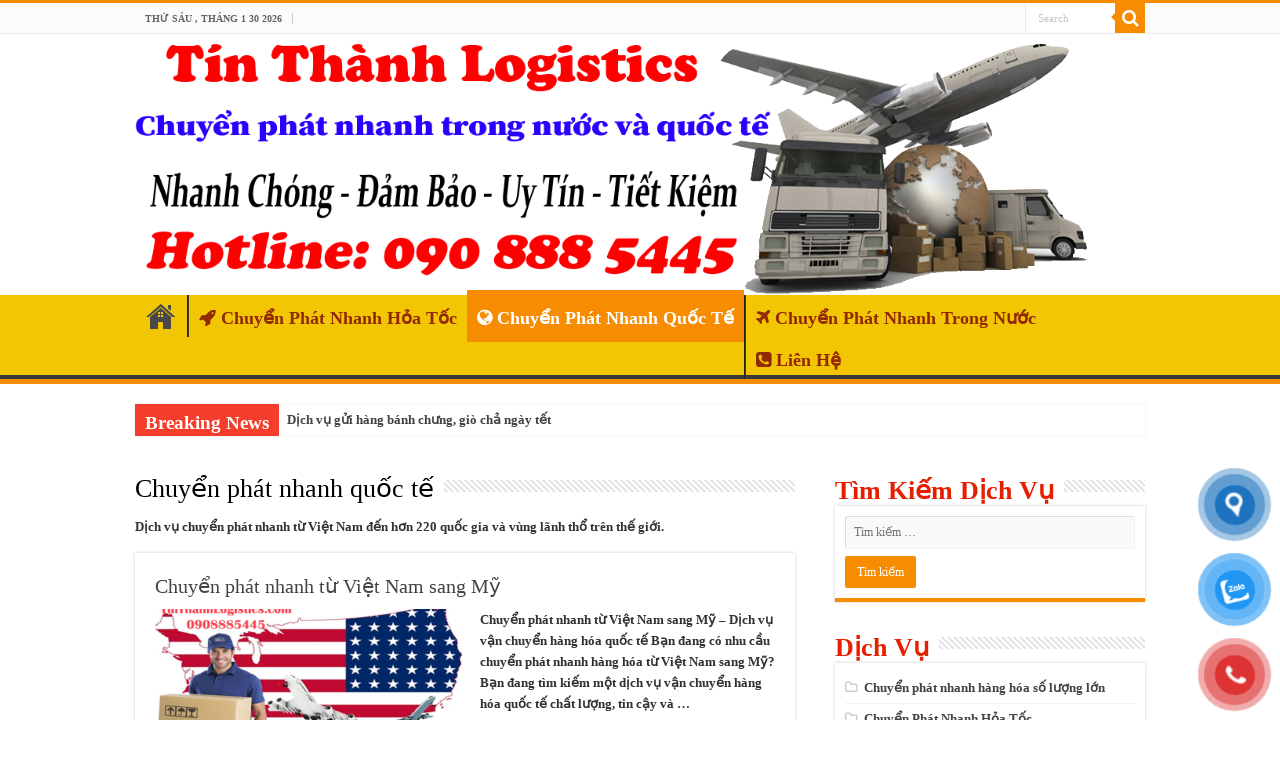

--- FILE ---
content_type: text/html; charset=UTF-8
request_url: https://tinthanhlogistics.com/chuyen-phat-nhanh-quoc-te/
body_size: 22106
content:
<!DOCTYPE html>
<html lang="vi" prefix="og: http://ogp.me/ns#">
<head>
<meta charset="UTF-8" />
<link rel="profile" href="http://gmpg.org/xfn/11" />
<link rel="pingback" href="https://tinthanhlogistics.com/xmlrpc.php" />
<title>Chuyển phát nhanh quốc tế &#8211; Tín Thành Logistics</title>
<meta name='robots' content='max-image-preview:large' />
<link rel='dns-prefetch' href='//fonts.googleapis.com' />
<link rel='dns-prefetch' href='//www.googletagmanager.com' />
<link rel="alternate" type="application/rss+xml" title="Dòng thông tin Tín Thành Logistics &raquo;" href="https://tinthanhlogistics.com/feed/" />
<link rel="alternate" type="application/rss+xml" title="Tín Thành Logistics &raquo; Dòng bình luận" href="https://tinthanhlogistics.com/comments/feed/" />
<link rel="alternate" type="application/rss+xml" title="Dòng thông tin danh mục Tín Thành Logistics &raquo; Chuyển phát nhanh quốc tế" href="https://tinthanhlogistics.com/chuyen-phat-nhanh-quoc-te/feed/" />
<style id='wp-img-auto-sizes-contain-inline-css' type='text/css'>
img:is([sizes=auto i],[sizes^="auto," i]){contain-intrinsic-size:3000px 1500px}
/*# sourceURL=wp-img-auto-sizes-contain-inline-css */
</style>
<style id='wp-emoji-styles-inline-css' type='text/css'>

	img.wp-smiley, img.emoji {
		display: inline !important;
		border: none !important;
		box-shadow: none !important;
		height: 1em !important;
		width: 1em !important;
		margin: 0 0.07em !important;
		vertical-align: -0.1em !important;
		background: none !important;
		padding: 0 !important;
	}
/*# sourceURL=wp-emoji-styles-inline-css */
</style>
<style id='wp-block-library-inline-css' type='text/css'>
:root{--wp-block-synced-color:#7a00df;--wp-block-synced-color--rgb:122,0,223;--wp-bound-block-color:var(--wp-block-synced-color);--wp-editor-canvas-background:#ddd;--wp-admin-theme-color:#007cba;--wp-admin-theme-color--rgb:0,124,186;--wp-admin-theme-color-darker-10:#006ba1;--wp-admin-theme-color-darker-10--rgb:0,107,160.5;--wp-admin-theme-color-darker-20:#005a87;--wp-admin-theme-color-darker-20--rgb:0,90,135;--wp-admin-border-width-focus:2px}@media (min-resolution:192dpi){:root{--wp-admin-border-width-focus:1.5px}}.wp-element-button{cursor:pointer}:root .has-very-light-gray-background-color{background-color:#eee}:root .has-very-dark-gray-background-color{background-color:#313131}:root .has-very-light-gray-color{color:#eee}:root .has-very-dark-gray-color{color:#313131}:root .has-vivid-green-cyan-to-vivid-cyan-blue-gradient-background{background:linear-gradient(135deg,#00d084,#0693e3)}:root .has-purple-crush-gradient-background{background:linear-gradient(135deg,#34e2e4,#4721fb 50%,#ab1dfe)}:root .has-hazy-dawn-gradient-background{background:linear-gradient(135deg,#faaca8,#dad0ec)}:root .has-subdued-olive-gradient-background{background:linear-gradient(135deg,#fafae1,#67a671)}:root .has-atomic-cream-gradient-background{background:linear-gradient(135deg,#fdd79a,#004a59)}:root .has-nightshade-gradient-background{background:linear-gradient(135deg,#330968,#31cdcf)}:root .has-midnight-gradient-background{background:linear-gradient(135deg,#020381,#2874fc)}:root{--wp--preset--font-size--normal:16px;--wp--preset--font-size--huge:42px}.has-regular-font-size{font-size:1em}.has-larger-font-size{font-size:2.625em}.has-normal-font-size{font-size:var(--wp--preset--font-size--normal)}.has-huge-font-size{font-size:var(--wp--preset--font-size--huge)}:root .has-text-align-center{text-align:center}:root .has-text-align-left{text-align:left}:root .has-text-align-right{text-align:right}.has-fit-text{white-space:nowrap!important}#end-resizable-editor-section{display:none}.aligncenter{clear:both}.items-justified-left{justify-content:flex-start}.items-justified-center{justify-content:center}.items-justified-right{justify-content:flex-end}.items-justified-space-between{justify-content:space-between}.screen-reader-text{word-wrap:normal!important;border:0;clip-path:inset(50%);height:1px;margin:-1px;overflow:hidden;padding:0;position:absolute;width:1px}.screen-reader-text:focus{background-color:#ddd;clip-path:none;color:#444;display:block;font-size:1em;height:auto;left:5px;line-height:normal;padding:15px 23px 14px;text-decoration:none;top:5px;width:auto;z-index:100000}html :where(.has-border-color){border-style:solid}html :where([style*=border-top-color]){border-top-style:solid}html :where([style*=border-right-color]){border-right-style:solid}html :where([style*=border-bottom-color]){border-bottom-style:solid}html :where([style*=border-left-color]){border-left-style:solid}html :where([style*=border-width]){border-style:solid}html :where([style*=border-top-width]){border-top-style:solid}html :where([style*=border-right-width]){border-right-style:solid}html :where([style*=border-bottom-width]){border-bottom-style:solid}html :where([style*=border-left-width]){border-left-style:solid}html :where(img[class*=wp-image-]){height:auto;max-width:100%}:where(figure){margin:0 0 1em}html :where(.is-position-sticky){--wp-admin--admin-bar--position-offset:var(--wp-admin--admin-bar--height,0px)}@media screen and (max-width:600px){html :where(.is-position-sticky){--wp-admin--admin-bar--position-offset:0px}}

/*# sourceURL=wp-block-library-inline-css */
</style><style id='global-styles-inline-css' type='text/css'>
:root{--wp--preset--aspect-ratio--square: 1;--wp--preset--aspect-ratio--4-3: 4/3;--wp--preset--aspect-ratio--3-4: 3/4;--wp--preset--aspect-ratio--3-2: 3/2;--wp--preset--aspect-ratio--2-3: 2/3;--wp--preset--aspect-ratio--16-9: 16/9;--wp--preset--aspect-ratio--9-16: 9/16;--wp--preset--color--black: #000000;--wp--preset--color--cyan-bluish-gray: #abb8c3;--wp--preset--color--white: #ffffff;--wp--preset--color--pale-pink: #f78da7;--wp--preset--color--vivid-red: #cf2e2e;--wp--preset--color--luminous-vivid-orange: #ff6900;--wp--preset--color--luminous-vivid-amber: #fcb900;--wp--preset--color--light-green-cyan: #7bdcb5;--wp--preset--color--vivid-green-cyan: #00d084;--wp--preset--color--pale-cyan-blue: #8ed1fc;--wp--preset--color--vivid-cyan-blue: #0693e3;--wp--preset--color--vivid-purple: #9b51e0;--wp--preset--gradient--vivid-cyan-blue-to-vivid-purple: linear-gradient(135deg,rgb(6,147,227) 0%,rgb(155,81,224) 100%);--wp--preset--gradient--light-green-cyan-to-vivid-green-cyan: linear-gradient(135deg,rgb(122,220,180) 0%,rgb(0,208,130) 100%);--wp--preset--gradient--luminous-vivid-amber-to-luminous-vivid-orange: linear-gradient(135deg,rgb(252,185,0) 0%,rgb(255,105,0) 100%);--wp--preset--gradient--luminous-vivid-orange-to-vivid-red: linear-gradient(135deg,rgb(255,105,0) 0%,rgb(207,46,46) 100%);--wp--preset--gradient--very-light-gray-to-cyan-bluish-gray: linear-gradient(135deg,rgb(238,238,238) 0%,rgb(169,184,195) 100%);--wp--preset--gradient--cool-to-warm-spectrum: linear-gradient(135deg,rgb(74,234,220) 0%,rgb(151,120,209) 20%,rgb(207,42,186) 40%,rgb(238,44,130) 60%,rgb(251,105,98) 80%,rgb(254,248,76) 100%);--wp--preset--gradient--blush-light-purple: linear-gradient(135deg,rgb(255,206,236) 0%,rgb(152,150,240) 100%);--wp--preset--gradient--blush-bordeaux: linear-gradient(135deg,rgb(254,205,165) 0%,rgb(254,45,45) 50%,rgb(107,0,62) 100%);--wp--preset--gradient--luminous-dusk: linear-gradient(135deg,rgb(255,203,112) 0%,rgb(199,81,192) 50%,rgb(65,88,208) 100%);--wp--preset--gradient--pale-ocean: linear-gradient(135deg,rgb(255,245,203) 0%,rgb(182,227,212) 50%,rgb(51,167,181) 100%);--wp--preset--gradient--electric-grass: linear-gradient(135deg,rgb(202,248,128) 0%,rgb(113,206,126) 100%);--wp--preset--gradient--midnight: linear-gradient(135deg,rgb(2,3,129) 0%,rgb(40,116,252) 100%);--wp--preset--font-size--small: 13px;--wp--preset--font-size--medium: 20px;--wp--preset--font-size--large: 36px;--wp--preset--font-size--x-large: 42px;--wp--preset--spacing--20: 0.44rem;--wp--preset--spacing--30: 0.67rem;--wp--preset--spacing--40: 1rem;--wp--preset--spacing--50: 1.5rem;--wp--preset--spacing--60: 2.25rem;--wp--preset--spacing--70: 3.38rem;--wp--preset--spacing--80: 5.06rem;--wp--preset--shadow--natural: 6px 6px 9px rgba(0, 0, 0, 0.2);--wp--preset--shadow--deep: 12px 12px 50px rgba(0, 0, 0, 0.4);--wp--preset--shadow--sharp: 6px 6px 0px rgba(0, 0, 0, 0.2);--wp--preset--shadow--outlined: 6px 6px 0px -3px rgb(255, 255, 255), 6px 6px rgb(0, 0, 0);--wp--preset--shadow--crisp: 6px 6px 0px rgb(0, 0, 0);}:where(body) { margin: 0; }:where(.is-layout-flex){gap: 0.5em;}:where(.is-layout-grid){gap: 0.5em;}body .is-layout-flex{display: flex;}.is-layout-flex{flex-wrap: wrap;align-items: center;}.is-layout-flex > :is(*, div){margin: 0;}body .is-layout-grid{display: grid;}.is-layout-grid > :is(*, div){margin: 0;}body{padding-top: 0px;padding-right: 0px;padding-bottom: 0px;padding-left: 0px;}:root :where(.wp-element-button, .wp-block-button__link){background-color: #32373c;border-width: 0;color: #fff;font-family: inherit;font-size: inherit;font-style: inherit;font-weight: inherit;letter-spacing: inherit;line-height: inherit;padding-top: calc(0.667em + 2px);padding-right: calc(1.333em + 2px);padding-bottom: calc(0.667em + 2px);padding-left: calc(1.333em + 2px);text-decoration: none;text-transform: inherit;}.has-black-color{color: var(--wp--preset--color--black) !important;}.has-cyan-bluish-gray-color{color: var(--wp--preset--color--cyan-bluish-gray) !important;}.has-white-color{color: var(--wp--preset--color--white) !important;}.has-pale-pink-color{color: var(--wp--preset--color--pale-pink) !important;}.has-vivid-red-color{color: var(--wp--preset--color--vivid-red) !important;}.has-luminous-vivid-orange-color{color: var(--wp--preset--color--luminous-vivid-orange) !important;}.has-luminous-vivid-amber-color{color: var(--wp--preset--color--luminous-vivid-amber) !important;}.has-light-green-cyan-color{color: var(--wp--preset--color--light-green-cyan) !important;}.has-vivid-green-cyan-color{color: var(--wp--preset--color--vivid-green-cyan) !important;}.has-pale-cyan-blue-color{color: var(--wp--preset--color--pale-cyan-blue) !important;}.has-vivid-cyan-blue-color{color: var(--wp--preset--color--vivid-cyan-blue) !important;}.has-vivid-purple-color{color: var(--wp--preset--color--vivid-purple) !important;}.has-black-background-color{background-color: var(--wp--preset--color--black) !important;}.has-cyan-bluish-gray-background-color{background-color: var(--wp--preset--color--cyan-bluish-gray) !important;}.has-white-background-color{background-color: var(--wp--preset--color--white) !important;}.has-pale-pink-background-color{background-color: var(--wp--preset--color--pale-pink) !important;}.has-vivid-red-background-color{background-color: var(--wp--preset--color--vivid-red) !important;}.has-luminous-vivid-orange-background-color{background-color: var(--wp--preset--color--luminous-vivid-orange) !important;}.has-luminous-vivid-amber-background-color{background-color: var(--wp--preset--color--luminous-vivid-amber) !important;}.has-light-green-cyan-background-color{background-color: var(--wp--preset--color--light-green-cyan) !important;}.has-vivid-green-cyan-background-color{background-color: var(--wp--preset--color--vivid-green-cyan) !important;}.has-pale-cyan-blue-background-color{background-color: var(--wp--preset--color--pale-cyan-blue) !important;}.has-vivid-cyan-blue-background-color{background-color: var(--wp--preset--color--vivid-cyan-blue) !important;}.has-vivid-purple-background-color{background-color: var(--wp--preset--color--vivid-purple) !important;}.has-black-border-color{border-color: var(--wp--preset--color--black) !important;}.has-cyan-bluish-gray-border-color{border-color: var(--wp--preset--color--cyan-bluish-gray) !important;}.has-white-border-color{border-color: var(--wp--preset--color--white) !important;}.has-pale-pink-border-color{border-color: var(--wp--preset--color--pale-pink) !important;}.has-vivid-red-border-color{border-color: var(--wp--preset--color--vivid-red) !important;}.has-luminous-vivid-orange-border-color{border-color: var(--wp--preset--color--luminous-vivid-orange) !important;}.has-luminous-vivid-amber-border-color{border-color: var(--wp--preset--color--luminous-vivid-amber) !important;}.has-light-green-cyan-border-color{border-color: var(--wp--preset--color--light-green-cyan) !important;}.has-vivid-green-cyan-border-color{border-color: var(--wp--preset--color--vivid-green-cyan) !important;}.has-pale-cyan-blue-border-color{border-color: var(--wp--preset--color--pale-cyan-blue) !important;}.has-vivid-cyan-blue-border-color{border-color: var(--wp--preset--color--vivid-cyan-blue) !important;}.has-vivid-purple-border-color{border-color: var(--wp--preset--color--vivid-purple) !important;}.has-vivid-cyan-blue-to-vivid-purple-gradient-background{background: var(--wp--preset--gradient--vivid-cyan-blue-to-vivid-purple) !important;}.has-light-green-cyan-to-vivid-green-cyan-gradient-background{background: var(--wp--preset--gradient--light-green-cyan-to-vivid-green-cyan) !important;}.has-luminous-vivid-amber-to-luminous-vivid-orange-gradient-background{background: var(--wp--preset--gradient--luminous-vivid-amber-to-luminous-vivid-orange) !important;}.has-luminous-vivid-orange-to-vivid-red-gradient-background{background: var(--wp--preset--gradient--luminous-vivid-orange-to-vivid-red) !important;}.has-very-light-gray-to-cyan-bluish-gray-gradient-background{background: var(--wp--preset--gradient--very-light-gray-to-cyan-bluish-gray) !important;}.has-cool-to-warm-spectrum-gradient-background{background: var(--wp--preset--gradient--cool-to-warm-spectrum) !important;}.has-blush-light-purple-gradient-background{background: var(--wp--preset--gradient--blush-light-purple) !important;}.has-blush-bordeaux-gradient-background{background: var(--wp--preset--gradient--blush-bordeaux) !important;}.has-luminous-dusk-gradient-background{background: var(--wp--preset--gradient--luminous-dusk) !important;}.has-pale-ocean-gradient-background{background: var(--wp--preset--gradient--pale-ocean) !important;}.has-electric-grass-gradient-background{background: var(--wp--preset--gradient--electric-grass) !important;}.has-midnight-gradient-background{background: var(--wp--preset--gradient--midnight) !important;}.has-small-font-size{font-size: var(--wp--preset--font-size--small) !important;}.has-medium-font-size{font-size: var(--wp--preset--font-size--medium) !important;}.has-large-font-size{font-size: var(--wp--preset--font-size--large) !important;}.has-x-large-font-size{font-size: var(--wp--preset--font-size--x-large) !important;}
/*# sourceURL=global-styles-inline-css */
</style>

<style id='classic-theme-styles-inline-css' type='text/css'>
.wp-block-button__link{background-color:#32373c;border-radius:9999px;box-shadow:none;color:#fff;font-size:1.125em;padding:calc(.667em + 2px) calc(1.333em + 2px);text-decoration:none}.wp-block-file__button{background:#32373c;color:#fff}.wp-block-accordion-heading{margin:0}.wp-block-accordion-heading__toggle{background-color:inherit!important;color:inherit!important}.wp-block-accordion-heading__toggle:not(:focus-visible){outline:none}.wp-block-accordion-heading__toggle:focus,.wp-block-accordion-heading__toggle:hover{background-color:inherit!important;border:none;box-shadow:none;color:inherit;padding:var(--wp--preset--spacing--20,1em) 0;text-decoration:none}.wp-block-accordion-heading__toggle:focus-visible{outline:auto;outline-offset:0}
/*# sourceURL=https://tinthanhlogistics.com/wp-content/plugins/gutenberg/build/styles/block-library/classic.min.css */
</style>
<link rel='stylesheet' id='contact-form-7-css' href='https://tinthanhlogistics.com/wp-content/plugins/contact-form-7/includes/css/styles.css' type='text/css' media='all' />
<link rel='stylesheet' id='taqyeem-buttons-style-css' href='https://tinthanhlogistics.com/wp-content/plugins/taqyeem-buttons/assets/style.css' type='text/css' media='all' />
<link rel='stylesheet' id='taqyeem-style-css' href='https://tinthanhlogistics.com/wp-content/plugins/taqyeem/style.css' type='text/css' media='all' />
<link rel='stylesheet' id='pzf-style-css' href='https://tinthanhlogistics.com/wp-content/plugins/button-contact-vr/legacy/css/style.css' type='text/css' media='all' />
<link rel='stylesheet' id='ez-toc-css' href='https://tinthanhlogistics.com/wp-content/plugins/easy-table-of-contents/assets/css/screen.min.css' type='text/css' media='all' />
<style id='ez-toc-inline-css' type='text/css'>
div#ez-toc-container .ez-toc-title {font-size: 120%;}div#ez-toc-container .ez-toc-title {font-weight: 500;}div#ez-toc-container ul li , div#ez-toc-container ul li a {font-size: 95%;}div#ez-toc-container ul li , div#ez-toc-container ul li a {font-weight: 500;}div#ez-toc-container nav ul ul li {font-size: 90%;}.ez-toc-box-title {font-weight: bold; margin-bottom: 10px; text-align: center; text-transform: uppercase; letter-spacing: 1px; color: #666; padding-bottom: 5px;position:absolute;top:-4%;left:5%;background-color: inherit;transition: top 0.3s ease;}.ez-toc-box-title.toc-closed {top:-25%;}
.ez-toc-container-direction {direction: ltr;}.ez-toc-counter ul{counter-reset: item ;}.ez-toc-counter nav ul li a::before {content: counters(item, '.', decimal) '. ';display: inline-block;counter-increment: item;flex-grow: 0;flex-shrink: 0;margin-right: .2em; float: left; }.ez-toc-widget-direction {direction: ltr;}.ez-toc-widget-container ul{counter-reset: item ;}.ez-toc-widget-container nav ul li a::before {content: counters(item, '.', decimal) '. ';display: inline-block;counter-increment: item;flex-grow: 0;flex-shrink: 0;margin-right: .2em; float: left; }
/*# sourceURL=ez-toc-inline-css */
</style>
<link rel='stylesheet' id='dashicons-css' href='https://tinthanhlogistics.com/wp-includes/css/dashicons.min.css' type='text/css' media='all' />
<link rel='stylesheet' id='tie-style-css' href='https://tinthanhlogistics.com/wp-content/themes/sahifa/style.css' type='text/css' media='all' />
<link rel='stylesheet' id='tie-ilightbox-skin-css' href='https://tinthanhlogistics.com/wp-content/themes/sahifa/css/ilightbox/dark-skin/skin.css' type='text/css' media='all' />
<link rel='stylesheet' id='recent-posts-widget-with-thumbnails-public-style-css' href='https://tinthanhlogistics.com/wp-content/plugins/recent-posts-widget-with-thumbnails/public.css' type='text/css' media='all' />
<link rel='stylesheet' id='mm-compiled-options-mobmenu-css' href='https://tinthanhlogistics.com/wp-content/uploads/dynamic-mobmenu.css' type='text/css' media='all' />
<link rel='stylesheet' id='mm-google-webfont-dosis-css' href='//fonts.googleapis.com/css?family=Dosis%3Ainherit%2C400&#038;subset=latin%2Clatin-ext' type='text/css' media='all' />
<link rel='stylesheet' id='cssmobmenu-icons-css' href='https://tinthanhlogistics.com/wp-content/plugins/mobile-menu/includes/css/mobmenu-icons.css' type='text/css' media='all' />
<link rel='stylesheet' id='cssmobmenu-css' href='https://tinthanhlogistics.com/wp-content/plugins/mobile-menu/includes/css/mobmenu.css' type='text/css' media='all' />
<script type="text/javascript" src="https://tinthanhlogistics.com/wp-includes/js/jquery/jquery.min.js" id="jquery-core-js"></script>
<script type="text/javascript" src="https://tinthanhlogistics.com/wp-includes/js/jquery/jquery-migrate.min.js" id="jquery-migrate-js"></script>
<script type="text/javascript" src="https://tinthanhlogistics.com/wp-content/plugins/taqyeem/js/tie.js" id="taqyeem-main-js"></script>
<script type="text/javascript" src="https://tinthanhlogistics.com/wp-content/plugins/mobile-menu/includes/js/mobmenu.js" id="mobmenujs-js"></script>
<link rel="https://api.w.org/" href="https://tinthanhlogistics.com/wp-json/" /><link rel="alternate" title="JSON" type="application/json" href="https://tinthanhlogistics.com/wp-json/wp/v2/categories/72" /><link rel="EditURI" type="application/rsd+xml" title="RSD" href="https://tinthanhlogistics.com/xmlrpc.php?rsd" />
<meta name="generator" content="Site Kit by Google 1.171.0" /><script type='text/javascript'>
/* <![CDATA[ */
var taqyeem = {"ajaxurl":"https://tinthanhlogistics.com/wp-admin/admin-ajax.php" , "your_rating":"Your Rating:"};
/* ]]> */
</script>

<style type="text/css" media="screen">

</style>
<style>/* CSS added by WP Meta and Date Remover*/.entry-meta {display:none !important;}
	.home .entry-meta { display: none; }
	.entry-footer {display:none !important;}
	.home .entry-footer { display: none; }</style><link rel="shortcut icon" href="https://tinthanhlogistics.com/wp-content/uploads/2023/02/cropped-cropped-tinthanhlogistics-1.png" title="Favicon" />
<!--[if IE]>
<script type="text/javascript">jQuery(document).ready(function (){ jQuery(".menu-item").has("ul").children("a").attr("aria-haspopup", "true");});</script>
<![endif]-->
<!--[if lt IE 9]>
<script src="https://tinthanhlogistics.com/wp-content/themes/sahifa/js/html5.js"></script>
<script src="https://tinthanhlogistics.com/wp-content/themes/sahifa/js/selectivizr-min.js"></script>
<![endif]-->
<!--[if IE 9]>
<link rel="stylesheet" type="text/css" media="all" href="https://tinthanhlogistics.com/wp-content/themes/sahifa/css/ie9.css" />
<![endif]-->
<!--[if IE 8]>
<link rel="stylesheet" type="text/css" media="all" href="https://tinthanhlogistics.com/wp-content/themes/sahifa/css/ie8.css" />
<![endif]-->
<!--[if IE 7]>
<link rel="stylesheet" type="text/css" media="all" href="https://tinthanhlogistics.com/wp-content/themes/sahifa/css/ie7.css" />
<![endif]-->


<meta name="viewport" content="width=device-width, initial-scale=1.0" />



<style type="text/css" media="screen">

body{
	font-family: "Times New Roman", Times, serif;
	font-weight: bold;
}

.logo h1 a, .logo h2 a{
	font-family: "Times New Roman", Times, serif;
	font-weight: bold;
}

.logo span{
	font-family: "Times New Roman", Times, serif;
}

.top-nav, .top-nav ul li a {
	font-family: "Times New Roman", Times, serif;
	font-size : 28px;
}

#main-nav, #main-nav ul li a{
	font-family: "Times New Roman", Times, serif;
	color :#912903;
	font-size : 18px;
	font-weight: bold;
}

.breaking-news span.breaking-news-title{
	font-family: "Times New Roman", Times, serif;
}

.page-title{
	font-family: "Times New Roman", Times, serif;
}

.post-title{
	font-family: "Times New Roman", Times, serif;
}

h2.post-box-title, h2.post-box-title a{
	font-family: "Times New Roman", Times, serif;
}

h3.post-box-title, h3.post-box-title a{
	font-family: "Times New Roman", Times, serif;
}

p.post-meta, p.post-meta a{
	font-family: "Times New Roman", Times, serif;
}

body.single .entry, body.page .entry{
	font-family: "Times New Roman", Times, serif;
}

blockquote p{
	font-family: "Times New Roman", Times, serif;
}

.widget-top h4, .widget-top h4 a{
	font-family: "Times New Roman", Times, serif;
	color :#e61f00;
	font-size : 26px;
	font-weight: bold;
}

.footer-widget-top h4, .footer-widget-top h4 a{
	font-family: "Times New Roman", Times, serif;
	color :#d5d900;
	font-size : 18px;
	font-weight: lighter;
}

#featured-posts .featured-title h2 a{
	font-family: "Times New Roman", Times, serif;
}

.ei-title h2, .slider-caption h2 a, .content .slider-caption h2 a, .slider-caption h2, .content .slider-caption h2, .content .ei-title h2{
	font-family: "Times New Roman", Times, serif;
}

.cat-box-title h2, .cat-box-title h2 a, .block-head h3, #respond h3, #comments-title, h2.review-box-header, .woocommerce-tabs .entry-content h2, .woocommerce .related.products h2, .entry .woocommerce h2, .woocommerce-billing-fields h3, .woocommerce-shipping-fields h3, #order_review_heading, #bbpress-forums fieldset.bbp-form legend, #buddypress .item-body h4, #buddypress #item-body h4{
	font-family: "Times New Roman", Times, serif;
	font-weight: bold;
}


body{
	background-color:#ffffff !important; 
				}
	
a:hover {
	color: #000fb0;
	text-decoration: underline;
}
		
body.single .post .entry a:hover, body.page .post .entry a:hover {
	color: #000dff;
}
		
.top-nav ul li a:hover, .top-nav ul li:hover > a, .top-nav ul :hover > a , .top-nav ul li.current-menu-item a {
	color: #003af7;
}
		
#main-nav ul li a:hover, #main-nav ul li:hover > a, #main-nav ul :hover > a , #main-nav  ul ul li:hover > a, #main-nav  ul ul :hover > a {
	color: #0000f5;
}
		
#theme-footer {
	background-color:#735f07 !important; 
				}

#main-nav {
	background: #f2c603;
	
}

.tie-cat-73 a.more-link {background-color:Array;}
.tie-cat-73 .cat-box-content {border-bottom-color:Array; }
			
.tie-cat-75 a.more-link {background-color:Array;}
.tie-cat-75 .cat-box-content {border-bottom-color:Array; }
			
</style>

<link rel="icon" href="https://tinthanhlogistics.com/wp-content/uploads/2023/02/tinthanhlogistics-100x100.png" sizes="32x32" />
<link rel="icon" href="https://tinthanhlogistics.com/wp-content/uploads/2023/02/tinthanhlogistics-247x246.png" sizes="192x192" />
<link rel="apple-touch-icon" href="https://tinthanhlogistics.com/wp-content/uploads/2023/02/tinthanhlogistics-247x246.png" />
<meta name="msapplication-TileImage" content="https://tinthanhlogistics.com/wp-content/uploads/2023/02/tinthanhlogistics-280x246.png" />
<style type="text/css">/** Mega Menu CSS: fs **/</style>
<link rel='stylesheet' id='cpcff_stylepublic-css' href='https://tinthanhlogistics.com/wp-content/plugins/calculated-fields-form/css/stylepublic.css' type='text/css' media='all'  property="stylesheet" />
<link rel='stylesheet' id='cpcff_jquery_ui-css' href='https://tinthanhlogistics.com/wp-content/plugins/calculated-fields-form/vendors/jquery-ui/jquery-ui.min.css' type='text/css' media='all'  property="stylesheet" />
<link rel='stylesheet' id='cpcff_jquery_ui_font-css' href='https://tinthanhlogistics.com/wp-content/plugins/calculated-fields-form/vendors/jquery-ui/jquery-ui-1.12.icon-font.min.css' type='text/css' media='all'  property="stylesheet" />
<link rel='stylesheet' id='cpcff_template_csscp_cff_decorative-css' href='https://tinthanhlogistics.com/wp-content/plugins/calculated-fields-form/templates/05/style.css' type='text/css' media='all'  property="stylesheet" />
</head>
<body id="top" class="archive category category-chuyen-phat-nhanh-quoc-te category-72 wp-theme-sahifa lazy-enabled mob-menu-slideout-over">

<div class="wrapper-outer">

	<div class="background-cover"></div>


		<div id="wrapper" class="wide-layout">
		<div class="inner-wrapper">

		<header id="theme-header" class="theme-header full-logo center-logo">
						<div id="top-nav" class="top-nav">
				<div class="container">

							<span class="today-date">Thứ Sáu , Tháng 1 30 2026</span>
				
						<div class="search-block">
						<form method="get" id="searchform-header" action="https://tinthanhlogistics.com/">
							<button class="search-button" type="submit" value="Search"><i class="fa fa-search"></i></button>
							<input class="search-live" type="text" id="s-header" name="s" title="Search" value="Search" onfocus="if (this.value == 'Search') {this.value = '';}" onblur="if (this.value == '') {this.value = 'Search';}"  />
						</form>
					</div><!-- .search-block /-->
	
	
				</div><!-- .container /-->
			</div><!-- .top-menu /-->
			
		<div class="header-content">

		
			<div class="logo" style=" margin-top:100px; margin-bottom:100px;">
			<h2>								<a title="Tín Thành Logistics" href="https://tinthanhlogistics.com/">
					<img src="https://tinthanhlogistics.com/wp-content/uploads/2025/01/chuyen-phat-nhanh-tin-thanh-1.png" alt="Tín Thành Logistics"  /><strong>Tín Thành Logistics Chuyển phát nhanh trong nước và quốc tế</strong>
				</a>
			</h2>			</div><!-- .logo /-->
						<div class="clear"></div>

		</div>
													<nav id="main-nav" class="fixed-enabled">
				<div class="container">

				
					<div class="main-menu"><ul id="menu-top-1" class="menu"><li id="menu-item-1403" class="menu-item menu-item-type-post_type menu-item-object-page menu-item-home menu-item-1403"><a href="https://tinthanhlogistics.com/">Tín Thành Logistics</a></li>
<li id="menu-item-1407" class="menu-item menu-item-type-taxonomy menu-item-object-category menu-item-1407"><a href="https://tinthanhlogistics.com/chuyen-phat-nhanh-hoa-toc/"><i class="fa fa-rocket"></i>Chuyển Phát Nhanh Hỏa Tốc</a></li>
<li id="menu-item-1405" class="menu-item menu-item-type-taxonomy menu-item-object-category current-menu-item menu-item-1405"><a href="https://tinthanhlogistics.com/chuyen-phat-nhanh-quoc-te/"><i class="fa fa-globe"></i>Chuyển Phát Nhanh Quốc Tế</a></li>
<li id="menu-item-1406" class="menu-item menu-item-type-taxonomy menu-item-object-category menu-item-1406"><a href="https://tinthanhlogistics.com/chuyen-phat-nhanh-trong-nuoc/"><i class="fa fa-plane"></i>Chuyển Phát Nhanh Trong Nước</a></li>
<li id="menu-item-1458" class="menu-item menu-item-type-post_type menu-item-object-page menu-item-1458"><a href="https://tinthanhlogistics.com/lienhe/"><i class="fa fa-phone-square"></i>Liên Hệ</a></li>
</ul></div>					
					
				</div>
			</nav><!-- .main-nav /-->
					</header><!-- #header /-->

		
	<div class="clear"></div>
	<div id="breaking-news" class="breaking-news">
		<span class="breaking-news-title"><i class="fa fa-bolt"></i> <span>Breaking News</span></span>
		
					<ul>
					<li><a href="https://tinthanhlogistics.com/dich-vu-gui-hang-banh-chung-gio-cha-ngay-tet/" title="Dịch vụ gửi hàng bánh chưng, giò chả ngày tết">Dịch vụ gửi hàng bánh chưng, giò chả ngày tết</a></li>
					<li><a href="https://tinthanhlogistics.com/trong-luong-the-tich/" title="Trọng lượng thể tích">Trọng lượng thể tích</a></li>
					<li><a href="https://tinthanhlogistics.com/chuyen-phat-nhanh-hoa-toc-truoc-9h00-sang/" title="Chuyển phát nhanh hỏa tốc trước 9h00 sáng">Chuyển phát nhanh hỏa tốc trước 9h00 sáng</a></li>
					<li><a href="https://tinthanhlogistics.com/chuyen-phat-nhanh-dien-thoai-laptop/" title="Chuyển phát nhanh điện thoại, laptop">Chuyển phát nhanh điện thoại, laptop</a></li>
					<li><a href="https://tinthanhlogistics.com/hoa-toc-trong-ngay/" title="Hỏa Tốc Giao Nhận Trong Ngày">Hỏa Tốc Giao Nhận Trong Ngày</a></li>
					</ul>
					
		
		<script type="text/javascript">
			jQuery(document).ready(function(){
								jQuery('#breaking-news ul').innerFade({animationType: 'fade', speed: 750 , timeout: 3500});
							});
					</script>
	</div> <!-- .breaking-news -->

	
	<div id="main-content" class="container">

	<div class="content">
	
		
			
		<div class="page-head">
		
			<h1 class="page-title">
				Chuyển phát nhanh quốc tế			</h1>
			
						
			<div class="stripe-line"></div>

			<div class="clear"></div><div class="archive-meta"><p>Dịch vụ chuyển phát nhanh từ Việt Nam đến hơn 220 quốc gia và vùng lãnh thổ trên thế giới.</p>
</div>		</div>
		
				
				
		<div class="post-listing archive-box">


	<article class="item-list">
	
		<h2 class="post-box-title">
			<a href="https://tinthanhlogistics.com/chuyen-phat-nhanh-tu-viet-nam-sang-my/">Chuyển phát nhanh từ Việt Nam sang Mỹ</a>
		</h2>
		
		<p class="post-meta">
	
	
	
</p>
					

		
			
		
		<div class="post-thumbnail">
			<a href="https://tinthanhlogistics.com/chuyen-phat-nhanh-tu-viet-nam-sang-my/">
				<img width="310" height="165" src="https://tinthanhlogistics.com/wp-content/uploads/2023/09/Gui-hang-tu-Viet-Nam-di-My-310x165.png" class="attachment-tie-medium size-tie-medium wp-post-image" alt="" decoding="async" fetchpriority="high" />				<span class="fa overlay-icon"></span>
			</a>
		</div><!-- post-thumbnail /-->
		
					
		<div class="entry">
			<p>Chuyển phát nhanh từ Việt Nam sang Mỹ &#8211; Dịch vụ vận chuyển hàng hóa quốc tế Bạn đang có nhu cầu chuyển phát nhanh hàng hóa từ Việt Nam sang Mỹ? Bạn đang tìm kiếm một dịch vụ vận chuyển hàng hóa quốc tế chất lượng, tin cậy và &hellip;</p>
			<a class="more-link" href="https://tinthanhlogistics.com/chuyen-phat-nhanh-tu-viet-nam-sang-my/">Read More &raquo;</a>
		</div>

				
		<div class="clear"></div>
	</article><!-- .item-list -->
	

	<article class="item-list">
	
		<h2 class="post-box-title">
			<a href="https://tinthanhlogistics.com/chuyen-phat-nhanh-di-singapore/">Chuyển Phát Nhanh Đi Singapore</a>
		</h2>
		
		<p class="post-meta">
	
	
	
</p>
					

		
			
		
		<div class="post-thumbnail">
			<a href="https://tinthanhlogistics.com/chuyen-phat-nhanh-di-singapore/">
				<img width="310" height="165" src="https://tinthanhlogistics.com/wp-content/uploads/2017/09/Chuyen-phat-nhanh-di-Singapore-310x165.png" class="attachment-tie-medium size-tie-medium wp-post-image" alt="Gửi hàng đi Singapore giá rẻ" decoding="async" />				<span class="fa overlay-icon"></span>
			</a>
		</div><!-- post-thumbnail /-->
		
					
		<div class="entry">
			<p>Công ty TNHH vận chuyển nhanh Tín Thành là một trong những công ty chuyển phát nhanh trong nước cũng như quốc tế. Nếu quý khách có nhu cầu chuyển phát nhanh đi Singapore hàng hóa cho người thân, bạn bè hay đối tác thì hãy liên hệ ngay với &hellip;</p>
			<a class="more-link" href="https://tinthanhlogistics.com/chuyen-phat-nhanh-di-singapore/">Read More &raquo;</a>
		</div>

				
		<div class="clear"></div>
	</article><!-- .item-list -->
	

	<article class="item-list">
	
		<h2 class="post-box-title">
			<a href="https://tinthanhlogistics.com/chuyen-phat-nhanh-di-nhat-ban/">Chuyển Phát Nhanh Đi Nhật Bản</a>
		</h2>
		
		<p class="post-meta">
	
	
	
</p>
					

		
			
		
		<div class="post-thumbnail">
			<a href="https://tinthanhlogistics.com/chuyen-phat-nhanh-di-nhat-ban/">
				<img width="310" height="165" src="https://tinthanhlogistics.com/wp-content/uploads/2017/09/Chuyen-phat-nhanh-di-Nhat-gia-re-310x165.png" class="attachment-tie-medium size-tie-medium wp-post-image" alt="Gửi hàng đi Nhật giá rẻ" decoding="async" loading="lazy" />				<span class="fa overlay-icon"></span>
			</a>
		</div><!-- post-thumbnail /-->
		
					
		<div class="entry">
			<p>Nhật Bản là một quốc gia hải đảo ở vùng Đông Á. Tọa lạc trên Thái Bình Dương, nước này nằm bên rìa phía đông của Biển Nhật Bản, Biển Hoa Đông, Trung Quốc, bán đảo Triều Tiên và vùng Viễn Đông Nga, trải dài từ Biển Okhotsk ở phía &hellip;</p>
			<a class="more-link" href="https://tinthanhlogistics.com/chuyen-phat-nhanh-di-nhat-ban/">Read More &raquo;</a>
		</div>

				
		<div class="clear"></div>
	</article><!-- .item-list -->
	

	<article class="item-list">
	
		<h2 class="post-box-title">
			<a href="https://tinthanhlogistics.com/chuyen-phat-nhanh-di-cac-nuoc-dong-nam-a/">Chuyển Phát Nhanh Đông Nam Á</a>
		</h2>
		
		<p class="post-meta">
	
	
	
</p>
					

		
			
		
		<div class="post-thumbnail">
			<a href="https://tinthanhlogistics.com/chuyen-phat-nhanh-di-cac-nuoc-dong-nam-a/">
				<img width="310" height="165" src="https://tinthanhlogistics.com/wp-content/uploads/2017/09/Chuyen-phat-nhanh-di-cac-nuoc-khu-vuc-Dong-Nam-A-310x165.png" class="attachment-tie-medium size-tie-medium wp-post-image" alt="Gửi hàng khu vực Đông Nam Á" decoding="async" loading="lazy" />				<span class="fa overlay-icon"></span>
			</a>
		</div><!-- post-thumbnail /-->
		
					
		<div class="entry">
			<p>Nền kinh tế thế giới ngày càng phát triển, giao thương quốc tế ngày càng được mở rộng, nhiều người Việt Nam sang các nước thuộc khu vực Đông Nam Á làm việc, sinh sống, học tập và ngược lại nhiều nhà đầu tư từ các nước Đông Nam Á &hellip;</p>
			<a class="more-link" href="https://tinthanhlogistics.com/chuyen-phat-nhanh-di-cac-nuoc-dong-nam-a/">Read More &raquo;</a>
		</div>

				
		<div class="clear"></div>
	</article><!-- .item-list -->
	

	<article class="item-list">
	
		<h2 class="post-box-title">
			<a href="https://tinthanhlogistics.com/quy-dinh-ve-kiem-dich-khi-nhap-khau-hang-hoa-vao-uc/">Quy định về kiểm dịch khi nhập khẩu hàng hóa vào Úc</a>
		</h2>
		
		<p class="post-meta">
	
	
	
</p>
					

		
			
		
		<div class="post-thumbnail">
			<a href="https://tinthanhlogistics.com/quy-dinh-ve-kiem-dich-khi-nhap-khau-hang-hoa-vao-uc/">
				<img width="310" height="165" src="https://tinthanhlogistics.com/wp-content/uploads/2017/09/chuyen-phat-nhanh-di-uc-310x165.jpg" class="attachment-tie-medium size-tie-medium wp-post-image" alt="" decoding="async" loading="lazy" />				<span class="fa overlay-icon"></span>
			</a>
		</div><!-- post-thumbnail /-->
		
					
		<div class="entry">
			<p>Hoa tươi Hoa tươi có thể được nhập khẩu vào Úc với điều kiện chúng không thuộc những giống bị cấm theo quy định về kiểm dịch, không có nguồn gốc từ những khu vực đang xảy ra dịch bệnh hay là những loài dễ phát tán giống từ bất &hellip;</p>
			<a class="more-link" href="https://tinthanhlogistics.com/quy-dinh-ve-kiem-dich-khi-nhap-khau-hang-hoa-vao-uc/">Read More &raquo;</a>
		</div>

				
		<div class="clear"></div>
	</article><!-- .item-list -->
	

	<article class="item-list">
	
		<h2 class="post-box-title">
			<a href="https://tinthanhlogistics.com/cac-kich-thuoc-container/">Các kích thước Container</a>
		</h2>
		
		<p class="post-meta">
	
	
	
</p>
					

		
			
		
		<div class="post-thumbnail">
			<a href="https://tinthanhlogistics.com/cac-kich-thuoc-container/">
				<img width="310" height="165" src="https://tinthanhlogistics.com/wp-content/uploads/2017/09/container-310x165.jpg" class="attachment-tie-medium size-tie-medium wp-post-image" alt="" decoding="async" loading="lazy" />				<span class="fa overlay-icon"></span>
			</a>
		</div><!-- post-thumbnail /-->
		
					
		<div class="entry">
			<p>20’ Dry Container Chi tiết kỹ thuật &nbsp; Bên ngoài Rộng 2,440 mm 8 ft Cao 2,590 mm 8 ft 6.0 in Dài 6,060 mm 20 ft Bên trong Rộng 2,352 mm 7ft 8.6 in Cao 2,395 mm 7 ft 10.3 in Dài 5,898 mm 19 ft 4.2 in Cửa &hellip;</p>
			<a class="more-link" href="https://tinthanhlogistics.com/cac-kich-thuoc-container/">Read More &raquo;</a>
		</div>

				
		<div class="clear"></div>
	</article><!-- .item-list -->
	

	<article class="item-list">
	
		<h2 class="post-box-title">
			<a href="https://tinthanhlogistics.com/chuyen-phat-nhanh-di-phap/">Chuyển phát nhanh đi Pháp</a>
		</h2>
		
		<p class="post-meta">
	
	
	
</p>
					

		
			
		
		<div class="post-thumbnail">
			<a href="https://tinthanhlogistics.com/chuyen-phat-nhanh-di-phap/">
				<img width="310" height="165" src="https://tinthanhlogistics.com/wp-content/uploads/2017/09/Gui-hang-tu-Viet-Nam-sang-Phap-310x165.png" class="attachment-tie-medium size-tie-medium wp-post-image" alt="Gửi hàng sang Pháp giá rẻ" decoding="async" loading="lazy" />				<span class="fa overlay-icon"></span>
			</a>
		</div><!-- post-thumbnail /-->
		
					
		<div class="entry">
			<p>Pháp, tên chính thức là Cộng hòa Pháp, là một quốc gia nằm tại Tây Âu, có một số đảo và lãnh thổ nằm rải rác trên nhiều lục địa khác. Pháp có biên giới với Bỉ, Luxembourg, Đức, Thuỵ Sĩ, Ý, Monaco, Andorra và Tây Ban Nha Thủ đô: Paris &hellip;</p>
			<a class="more-link" href="https://tinthanhlogistics.com/chuyen-phat-nhanh-di-phap/">Read More &raquo;</a>
		</div>

				
		<div class="clear"></div>
	</article><!-- .item-list -->
	

	<article class="item-list">
	
		<h2 class="post-box-title">
			<a href="https://tinthanhlogistics.com/chuyen-phat-nhanh-di-han-quoc/">Chuyển phát nhanh đi Hàn Quốc</a>
		</h2>
		
		<p class="post-meta">
	
	
	
</p>
					

		
			
		
		<div class="post-thumbnail">
			<a href="https://tinthanhlogistics.com/chuyen-phat-nhanh-di-han-quoc/">
				<img width="310" height="165" src="https://tinthanhlogistics.com/wp-content/uploads/2017/09/quoc-ki-han-quoc-310x165.jpg" class="attachment-tie-medium size-tie-medium wp-post-image" alt="" decoding="async" loading="lazy" />				<span class="fa overlay-icon"></span>
			</a>
		</div><!-- post-thumbnail /-->
		
					
		<div class="entry">
			<p>Đại Hàn Dân Quốc, thường được gọi ngắn gọn là Hàn Quốc, còn được gọi bằng các tên khác là Nam Hàn, Đại Hàn, Nam Triều Tiên hoặc Cộng hòa Triều Tiên, là một quốc gia thuộc Đông Á, nằm ở nửa phía nam của bán đảo Triều Tiên.Phía bắc &hellip;</p>
			<a class="more-link" href="https://tinthanhlogistics.com/chuyen-phat-nhanh-di-han-quoc/">Read More &raquo;</a>
		</div>

				
		<div class="clear"></div>
	</article><!-- .item-list -->
	

	<article class="item-list">
	
		<h2 class="post-box-title">
			<a href="https://tinthanhlogistics.com/trong-luong-the-tich/">Trọng lượng thể tích</a>
		</h2>
		
		<p class="post-meta">
	
	
	
</p>
					

		
			
		
		<div class="post-thumbnail">
			<a href="https://tinthanhlogistics.com/trong-luong-the-tich/">
				<img width="310" height="138" src="https://tinthanhlogistics.com/wp-content/uploads/2017/09/cong-thuc-tinh-trong-luong-the-tich-310x138.jpg" class="attachment-tie-medium size-tie-medium wp-post-image" alt="" decoding="async" loading="lazy" />				<span class="fa overlay-icon"></span>
			</a>
		</div><!-- post-thumbnail /-->
		
					
		<div class="entry">
			<p>Cước phí của một lô hàng có thể bị ảnh hưởng bởi không gian mà lô hàng đó choán chỗ trên máy bay hơn là trọng lượng thực tế. Đây là trọng lượng thể tích (hoặc trọng lượng kích cỡ) Sử dụng Công cụ để tính toán trọng lượng thể &hellip;</p>
			<a class="more-link" href="https://tinthanhlogistics.com/trong-luong-the-tich/">Read More &raquo;</a>
		</div>

				
		<div class="clear"></div>
	</article><!-- .item-list -->
	

	<article class="item-list">
	
		<h2 class="post-box-title">
			<a href="https://tinthanhlogistics.com/co-the-gui-vang-qua-duong-chuyen-phat-nhanh-khong/">Có thể gửi vàng qua đường chuyển phát nhanh không?</a>
		</h2>
		
		<p class="post-meta">
	
	
	
</p>
					

		
			
		
		<div class="post-thumbnail">
			<a href="https://tinthanhlogistics.com/co-the-gui-vang-qua-duong-chuyen-phat-nhanh-khong/">
				<img width="310" height="165" src="https://tinthanhlogistics.com/wp-content/uploads/2017/09/Gui-vang-chuyen-phat-nhanh-310x165.jpg" class="attachment-tie-medium size-tie-medium wp-post-image" alt="" decoding="async" loading="lazy" />				<span class="fa overlay-icon"></span>
			</a>
		</div><!-- post-thumbnail /-->
		
					
		<div class="entry">
			<p>Có rất nhiều khách hàng khi đến với chúng tôi đều có chung câu hỏi này: Theo pháp luật Việt Nam thì tôi có được phép gửi vàng qua đường bưu điện về Việt Nam làm quà tặng không? Nếu được thì số lượng cho phép là bao nhiêu? Và với số &hellip;</p>
			<a class="more-link" href="https://tinthanhlogistics.com/co-the-gui-vang-qua-duong-chuyen-phat-nhanh-khong/">Read More &raquo;</a>
		</div>

				
		<div class="clear"></div>
	</article><!-- .item-list -->
	
</div>
		
			<div class="pagination">
		<span class="pages">Page 1 of 2</span><span class="current">1</span><a href="https://tinthanhlogistics.com/chuyen-phat-nhanh-quoc-te/page/2/" class="page" title="2">2</a>					<span id="tie-next-page">
					<a href="https://tinthanhlogistics.com/chuyen-phat-nhanh-quoc-te/page/2/" >&raquo;</a>					</span>
						</div>
			
	</div> <!-- .content -->

<aside id="sidebar">
	<div class="theiaStickySidebar">
<div id="search-5" class="widget widget_search"><div class="widget-top"><h4>Tìm Kiếm Dịch Vụ</h4><div class="stripe-line"></div></div>
						<div class="widget-container"><form role="search" method="get" class="search-form" action="https://tinthanhlogistics.com/">
				<label>
					<span class="screen-reader-text">Tìm kiếm cho:</span>
					<input type="search" class="search-field" placeholder="Tìm kiếm &hellip;" value="" name="s" />
				</label>
				<input type="submit" class="search-submit" value="Tìm kiếm" />
			</form></div></div><!-- .widget /--><div id="categories-2" class="widget widget_categories"><div class="widget-top"><h4>Dịch Vụ</h4><div class="stripe-line"></div></div>
						<div class="widget-container">
			<ul>
					<li class="cat-item cat-item-74"><a href="https://tinthanhlogistics.com/chuyen-phat-nhanh-hang-hoa-so-luong-lon/">Chuyển phát nhanh hàng hóa số lượng lớn</a>
</li>
	<li class="cat-item cat-item-73"><a href="https://tinthanhlogistics.com/chuyen-phat-nhanh-hoa-toc/">Chuyển Phát Nhanh Hỏa Tốc</a>
</li>
	<li class="cat-item cat-item-72 current-cat"><a aria-current="page" href="https://tinthanhlogistics.com/chuyen-phat-nhanh-quoc-te/">Chuyển phát nhanh quốc tế</a>
</li>
	<li class="cat-item cat-item-71"><a href="https://tinthanhlogistics.com/chuyen-phat-nhanh-trong-nuoc/">Chuyển phát nhanh trong nước</a>
</li>
	<li class="cat-item cat-item-1"><a href="https://tinthanhlogistics.com/uncategorized/">Dịch Vụ Khách Hàng Quan Tâm</a>
</li>
	<li class="cat-item cat-item-75"><a href="https://tinthanhlogistics.com/van-chuyen-hang-hoa-dac-biet/">Vận chuyển hàng hóa đặc biệt</a>
</li>
			</ul>

			</div></div><!-- .widget /--><div id="media_image-12" class="widget widget_media_image"><div class="widget-top"><h4>Quy Trình Gửi Hàng</h4><div class="stripe-line"></div></div>
						<div class="widget-container"><img width="750" height="750" src="https://tinthanhlogistics.com/wp-content/uploads/2020/07/Quy-Trinh-Gui-Hang-DHL.png" class="image wp-image-852  attachment-full size-full" alt="" style="max-width: 100%; height: auto;" decoding="async" loading="lazy" srcset="https://tinthanhlogistics.com/wp-content/uploads/2020/07/Quy-Trinh-Gui-Hang-DHL.png 750w, https://tinthanhlogistics.com/wp-content/uploads/2020/07/Quy-Trinh-Gui-Hang-DHL-100x100.png 100w, https://tinthanhlogistics.com/wp-content/uploads/2020/07/Quy-Trinh-Gui-Hang-DHL-510x510.png 510w, https://tinthanhlogistics.com/wp-content/uploads/2020/07/Quy-Trinh-Gui-Hang-DHL-300x300.png 300w, https://tinthanhlogistics.com/wp-content/uploads/2020/07/Quy-Trinh-Gui-Hang-DHL-150x150.png 150w" sizes="auto, (max-width: 750px) 100vw, 750px" /></div></div><!-- .widget /--><div id="custom_html-2" class="widget_text widget widget_custom_html"><div class="widget-top"><h4> </h4><div class="stripe-line"></div></div>
						<div class="widget-container"><div class="textwidget custom-html-widget"><style>@media (max-width:480px){#cp_calculatedfieldsf_pform_1{min-height:6434px;}}@media (max-width:768px){#cp_calculatedfieldsf_pform_1{min-height:676px;}}@media (max-width:1024px){#cp_calculatedfieldsf_pform_1{min-height:1024px;}}@media (min-width:1024px){#cp_calculatedfieldsf_pform_1{min-height:6999857060px;}}</style><form name="cp_calculatedfieldsf_pform_1" id="cp_calculatedfieldsf_pform_1" action="?" method="post" enctype="multipart/form-data" onsubmit="return fbuilderjQuery.fbuilder.doValidate(this);" class="cff-form no-prefetch  cff-form-1 cp_cff_decorative"  dir="ltr" data-nonce="47ea80595a">
<input type="hidden" name="cp_calculatedfieldsf_pform_psequence" value="_1" />
<input type="hidden" name="cp_calculatedfieldsf_id" value="1" />
<input type="hidden" name="cp_ref_page" value="https://tinthanhlogistics.com" />
<pre style="display:none !important;"><script data-category="functional" type="text/javascript">form_structure_1=[[{"form_identifier":"","name":"fieldname5","fieldlayout":"default","shortlabel":"","index":0,"ftype":"fSectionBreak","userhelp":"","audiotutorial":"","userhelpTooltip":false,"tooltipIcon":false,"csslayout":"","title":"Qu\u00fd kh\u00e1ch l\u01b0u \u00fd, n\u1ebfu tr\u1ecdng l\u01b0\u1ee3ng quy \u0111\u1ed5i ra th\u1ea5p h\u01a1n tr\u1ecdng l\u01b0\u1ee3ng th\u1ef1c t\u1ebf th\u00ec s\u1ebd ph\u1ea3i t\u00ednh c\u01b0\u1edbc theo tr\u1ecdng l\u01b0\u1ee3ng th\u1ef1c t\u1ebf.","fBuild":{},"parent":""},{"form_identifier":"","name":"fieldname2","fieldlayout":"default","shortlabel":"","index":1,"ftype":"fnumber","userhelp":"","audiotutorial":"","userhelpTooltip":false,"tooltipIcon":false,"csslayout":"","title":"Chi\u1ec1u D\u00e0i (Cm)","predefined":"","predefinedClick":false,"required":false,"exclude":false,"readonly":false,"numberpad":false,"spinner":false,"size":"small","prefix":"","postfix":"","thousandSeparator":"","decimalSymbol":".","min":"","max":"","step":"","formatDynamically":false,"dformat":"number","formats":["digits","number","percent"],"fBuild":{},"parent":""},{"form_identifier":"","name":"fieldname6","fieldlayout":"default","shortlabel":"","index":2,"ftype":"fnumber","userhelp":"","audiotutorial":"","userhelpTooltip":false,"tooltipIcon":false,"csslayout":"","title":"Chi\u1ec1u R\u1ed9ng (Cm)","predefined":"","predefinedClick":false,"required":false,"exclude":false,"readonly":false,"numberpad":false,"spinner":false,"size":"small","prefix":"","postfix":"","thousandSeparator":"","decimalSymbol":".","min":"","max":"","step":"","formatDynamically":false,"dformat":"number","formats":["digits","number","percent"],"fBuild":{},"parent":""},{"form_identifier":"","name":"fieldname10","fieldlayout":"default","shortlabel":"","index":3,"ftype":"fnumber","userhelp":"","audiotutorial":"","userhelpTooltip":false,"tooltipIcon":false,"csslayout":"","title":"Chi\u1ec1u Cao (Cm)","predefined":"","predefinedClick":false,"required":false,"exclude":false,"readonly":false,"numberpad":false,"spinner":false,"size":"small","prefix":"","postfix":"","thousandSeparator":"","decimalSymbol":".","min":"","max":"","step":"","formatDynamically":false,"dformat":"number","formats":["digits","number","percent"],"fBuild":{},"parent":""},{"dependencies":[{"rule":"","complex":false,"fields":[""]}],"form_identifier":"","name":"fieldname9","fieldlayout":"default","shortlabel":"","index":4,"ftype":"fCalculated","userhelp":"","audiotutorial":"","userhelpTooltip":false,"tooltipIcon":false,"csslayout":"","title":"C\u00e2n N\u1eb7ng Quy \u0110\u1ed5i (Kg)","predefined":"","required":false,"exclude":false,"size":"medium","eq":"(fieldname2*fieldname6*fieldname10)\/5000","min":"","max":"","suffix":"","prefix":"","decimalsymbol":".","groupingsymbol":"","readonly":false,"currency":false,"noEvalIfManual":true,"formatDynamically":false,"dynamicEval":true,"hidefield":false,"validate":false,"fBuild":{},"parent":""},{"form_identifier":"","name":"fieldname7","fieldlayout":"default","shortlabel":"","index":5,"ftype":"fSectionBreak","userhelp":"","audiotutorial":"","userhelpTooltip":false,"tooltipIcon":false,"csslayout":"","title":"M\u1ecdi Chi Ti\u1ebft Xin li\u00ean H\u1ec7 0908885445","fBuild":{},"parent":""}],{"0":{"title":"Quy \u0110\u1ed5i K\u00edch Th\u01b0\u1edbc Sang Tr\u1ecdng L\u01b0\u1ee3ng","description":"D\u1ecbch V\u1ee5 Chuy\u1ec3n Ph\u00e1t Nhanh","formlayout":"top_aligned","formtemplate":"cp_cff_decorative","evalequations":1,"evalequationsevent":2,"autocomplete":1,"persistence":0,"customstyles":"","titletag":"H2","textalign":"default","headertextcolor":"","evalequations_delay":0,"direction":"ltr","loading_animation":0,"animate_form":0,"animation_effect":"fade"},"formid":"cp_calculatedfieldsf_pform_1"}];</script></pre>
<div id="fbuilder">
		<div id="fbuilder_1">
		<div id="formheader_1"></div>
		<div id="fieldlist_1"></div>
		<div class="clearer"></div>
	</div>
</div>
	<div id="cp_subbtn_1" class="cp_subbtn" style="display:none;">Submit</div><div class="clearer"></div>
	<input type="hidden" id="_cpcff_public_nonce" name="_cpcff_public_nonce" value="4ee8a31b38" /><input type="hidden" name="_wp_http_referer" value="/chuyen-phat-nhanh-quoc-te/" /></form>
	</div></div></div><!-- .widget /-->	</div><!-- .theiaStickySidebar /-->
</aside><!-- #sidebar /-->	<div class="clear"></div>
</div><!-- .container /-->

<footer id="theme-footer">
	<div id="footer-widget-area" class="footer-4c">

			<div id="footer-first" class="footer-widgets-box">
			<div id="text-14" class="footer-widget widget_text"><div class="footer-widget-top"><h4>Tín Thành Logistics</h4></div>
						<div class="footer-widget-container">			<div class="textwidget"><p>VP HN: 160 Lương Thế Vinh &#8211; Thanh Xuân &#8211; Hà Nội</p>
<p>VP HCM: 58 Trường Sơn &#8211; P.2 &#8211; Q. Tân Bình &#8211; HCM</p>
<p>Tell: <a href="tel:0908885445">090.888.5445</a></p>
<p><a href="tel:0589513579">05895.13579</a></p>
<p>Website: <a href="https://tinthanhlogistics.com/">TinthanhLogistics.com</a></p>
<p>Email: Minhnguyen.express@gmail.com</p>
</div>
		</div></div><!-- .widget /-->		</div>
	
			<div id="footer-second" class="footer-widgets-box">
			<div id="text-15" class="footer-widget widget_text"><div class="footer-widget-top"><h4>Văn Phòng Hà Nội</h4></div>
						<div class="footer-widget-container">			<div class="textwidget"><p><iframe loading="lazy" style="border: 0;" src="https://www.google.com/maps/embed?pb=!1m18!1m12!1m3!1d3725.0519174650594!2d105.79406547411678!3d20.99055588909184!2m3!1f0!2f0!3f0!3m2!1i1024!2i768!4f13.1!3m3!1m2!1s0x3135acb860e86215%3A0x88b2944ebcae5e3b!2zMTYwIEzGsMahbmcgVGjhur8gVmluaCwgUC4gVsSDbiBRdcOhbiwgSMOgIMSQw7RuZywgSMOgIE7hu5lpLCBWaeG7h3QgTmFt!5e0!3m2!1svi!2s!4v1692347570519!5m2!1svi!2s" allowfullscreen=""></iframe></p>
</div>
		</div></div><!-- .widget /-->		</div><!-- #second .widget-area -->
	

			<div id="footer-third" class="footer-widgets-box">
			<div id="text-16" class="footer-widget widget_text"><div class="footer-widget-top"><h4>Văn Phòng Hồ Chí Minh</h4></div>
						<div class="footer-widget-container">			<div class="textwidget"><p><iframe loading="lazy" style="border: 0;" src="https://www.google.com/maps/embed?pb=!1m18!1m12!1m3!1d3919.010033862947!2d106.66304477389!3d10.810542958565845!2m3!1f0!2f0!3f0!3m2!1i1024!2i768!4f13.1!3m3!1m2!1s0x31752922c0c1dd7f%3A0xce56f81cdca10f8f!2zNTggVHLGsOG7nW5nIFPGoW4sIFBoxrDhu51uZyAyLCBUw6JuIELDrG5oLCBUaMOgbmggcGjhu5EgSOG7kyBDaMOtIE1pbmgsIFZp4buHdCBOYW0!5e0!3m2!1svi!2s!4v1692347616208!5m2!1svi!2s" allowfullscreen=""></iframe></p>
</div>
		</div></div><!-- .widget /-->		</div><!-- #third .widget-area -->
	
			<div id="footer-fourth" class="footer-widgets-box">
			<div id="media_image-8" class="footer-widget widget_media_image"><div class="footer-widget-top"><h4>Đối Tác Tiếp Vận</h4></div>
						<div class="footer-widget-container"><img width="890" height="490" src="https://tinthanhlogistics.com/wp-content/uploads/2022/05/Chuyen-phat-nhanh-tu-viet-nam-di-quoc-te.png" class="image wp-image-891  attachment-full size-full" alt="" style="max-width: 100%; height: auto;" title="Đối Tác Tiếp Vận" decoding="async" loading="lazy" srcset="https://tinthanhlogistics.com/wp-content/uploads/2022/05/Chuyen-phat-nhanh-tu-viet-nam-di-quoc-te.png 890w, https://tinthanhlogistics.com/wp-content/uploads/2022/05/Chuyen-phat-nhanh-tu-viet-nam-di-quoc-te-510x281.png 510w, https://tinthanhlogistics.com/wp-content/uploads/2022/05/Chuyen-phat-nhanh-tu-viet-nam-di-quoc-te-300x165.png 300w, https://tinthanhlogistics.com/wp-content/uploads/2022/05/Chuyen-phat-nhanh-tu-viet-nam-di-quoc-te-768x423.png 768w" sizes="auto, (max-width: 890px) 100vw, 890px" /></div></div><!-- .widget /-->		</div><!-- #fourth .widget-area -->
		
	</div><!-- #footer-widget-area -->
	<div class="clear"></div>
</footer><!-- .Footer /-->
				
<div class="clear"></div>
<div class="footer-bottom">
	<div class="container">
		<div class="alignright">
					</div>
				
		<div class="alignleft">
					</div>
		<div class="clear"></div>
	</div><!-- .Container -->
</div><!-- .Footer bottom -->

</div><!-- .inner-Wrapper -->
</div><!-- #Wrapper -->
</div><!-- .Wrapper-outer -->
	<div id="topcontrol" class="fa fa-angle-up" title="Scroll To Top"></div>
<div id="fb-root"></div>
<script type="speculationrules">
{"prefetch":[{"source":"document","where":{"and":[{"href_matches":"/*"},{"not":{"href_matches":["/wp-*.php","/wp-admin/*","/wp-content/uploads/*","/wp-content/*","/wp-content/plugins/*","/wp-content/themes/sahifa/*","/*\\?(.+)"]}},{"not":{"selector_matches":"a[rel~=\"nofollow\"]"}},{"not":{"selector_matches":".no-prefetch, .no-prefetch a"}}]},"eagerness":"conservative"}]}
</script>
        <!-- if gom all in one show -->
                <div id="button-contact-vr" class="">
            <div id="gom-all-in-one"><!-- v3 -->
                                    <!-- map -->
                    <div id="map-vr" class="button-contact">
                        <div class="phone-vr">
                            <div class="phone-vr-circle-fill"></div>
                            <div class="phone-vr-img-circle">
                                <a target="_blank" href="https://goo.gl/maps/iw5QDNqoUXSfrut27">
                                    <img alt="google map" src="https://tinthanhlogistics.com/wp-content/plugins/button-contact-vr/legacy/img/showroom4.png" />
                                </a>
                            </div>
                        </div>
                    </div>
                    <!-- end map -->
                
                
                
                

                
                
                
                
                
                                    <!-- zalo -->
                    <div id="zalo-vr" class="button-contact">
                        <div class="phone-vr">
                            <div class="phone-vr-circle-fill"></div>
                            <div class="phone-vr-img-circle">
                                <a target="_blank" href="https://zalo.me/0908885445">
                                    <img alt="Zalo" src="https://tinthanhlogistics.com/wp-content/plugins/button-contact-vr/legacy/img/zalo.png" />
                                </a>
                            </div>
                        </div>
                    </div>
                    <!-- end zalo -->
                
                
                                    <!-- Phone -->
                    <div id="phone-vr" class="button-contact">
                        <div class="phone-vr">
                            <div class="phone-vr-circle-fill"></div>
                            <div class="phone-vr-img-circle">
                                <a href="tel:0908885445">
                                    <img alt="Phone" src="https://tinthanhlogistics.com/wp-content/plugins/button-contact-vr/legacy/img/phone.png" />
                                </a>
                            </div>
                        </div>
                    </div>
                                        <!-- end phone -->

                                                            </div><!-- end v3 class gom-all-in-one -->

            
        </div>

        <!-- Add custom css and js -->
        
        <script type="text/javascript">
            if (document.querySelector("#all-in-one-vr")) {
                document.querySelector("#all-in-one-vr").addEventListener("click", function() {
                    document.querySelector("#button-contact-vr").classList.toggle("active");
                });
            }

            jQuery(document).ready(function($) {
                // $('#all-in-one-vr').click(function() {
                //     $('#button-contact-vr').toggleClass('active');
                // })
                $('#contact-form-vr').click(function() {
                    $('#popup-form-contact-vr').addClass('active');
                })
                $('div#popup-form-contact-vr .bg-popup-vr,div#popup-form-contact-vr .content-popup-vr .close-popup-vr').click(function() {
                    $('#popup-form-contact-vr').removeClass('active');
                })
                $('#contact-showroom').click(function() {
                    $('#popup-showroom-vr').addClass('active');
                })
                $('div#popup-showroom-vr .bg-popup-vr,.content-popup-vr .close-popup-vr').click(function() {
                    $('#popup-showroom-vr').removeClass('active');
                })
            });
        </script>

        <!-- end Add custom css and js -->


                    <!-- color phone -->
            <style>
                .phone-bar a,
                #phone-vr .phone-vr-circle-fill,
                #phone-vr .phone-vr-img-circle,
                #phone-vr .phone-bar a {
                    background-color: #dd3333;
                }

                #phone-vr .phone-vr-circle-fill {
                    opacity: 0.7;
                    box-shadow: 0 0 0 0 #dd3333;
                }

                .phone-bar2 a,
                #phone-vr2 .phone-vr-circle-fill,
                #phone-vr2 .phone-vr-img-circle,
                #phone-vr2 .phone-bar a {
                    background-color: ;
                }

                #phone-vr2 .phone-vr-circle-fill {
                    opacity: 0.7;
                    box-shadow: 0 0 0 0 ;
                }

                .phone-bar3 a,
                #phone-vr3 .phone-vr-circle-fill,
                #phone-vr3 .phone-vr-img-circle,
                #phone-vr3 .phone-bar a {
                    background-color: ;
                }

                #phone-vr3 .phone-vr-circle-fill {
                    opacity: 0.7;
                    box-shadow: 0 0 0 0 ;
                }
            </style>
            <!-- color phone -->
        
        
        
                    <style>
                #map-vr .phone-vr-circle-fill,
                #map-vr .phone-vr-img-circle {
                    background-color: #1e73be;
                }

                #map-vr .phone-vr-circle-fill {
                    opacity: 0.7;
                    box-shadow: 0 0 0 0 #1e73be;
                }
            </style>
        
                
        
                    <!-- location left right -->
            <style>
                #button-contact-vr {
                    right: 0;
                }

                .phone-bar a {
                    left: auto;
                    right: 30px;
                    padding: 8px 55px 7px 15px;
                }

                #button-contact-vr.active #gom-all-in-one .button-contact {
                    margin-left: 100%;
                }
            </style>
        
        
        
                <div class="mobmenu-overlay"></div><div class="mob-menu-header-holder mobmenu"  data-menu-display="mob-menu-slideout-over" data-open-icon="down-open" data-close-icon="up-open"><div  class="mobmenul-container"><a href="#" class="mobmenu-left-bt mobmenu-trigger-action" data-panel-target="mobmenu-left-panel" aria-label="Nút menu bên trái"><i class="mob-icon-menu mob-menu-icon"></i><i class="mob-icon-cancel-1 mob-cancel-button"></i></a></div><div class="mob-menu-logo-holder"><a href="https://tinthanhlogistics.com" class="headertext"><span>Tín Thành Logistics</span></a></div><div class="mobmenur-container"></div></div>
		<div class="mobmenu-left-alignment mobmenu-panel mobmenu-left-panel  ">
		<a href="#" class="mobmenu-left-bt" aria-label="Nút menu bên trái"><i class="mob-icon-cancel-1 mob-cancel-button"></i></a>

		<div class="mobmenu-content">
		<div class="menu-top-1-container"><ul id="mobmenuleft" class="wp-mobile-menu" role="menubar" aria-label="Điều hướng chính cho thiết bị di động"><li role="none"  class="menu-item menu-item-type-post_type menu-item-object-page menu-item-home menu-item-1403"><a href="https://tinthanhlogistics.com/" role="menuitem" class="">Tín Thành Logistics</a></li><li role="none"  class="menu-item menu-item-type-taxonomy menu-item-object-category menu-item-1407"><a href="https://tinthanhlogistics.com/chuyen-phat-nhanh-hoa-toc/" role="menuitem" class="">Chuyển Phát Nhanh Hỏa Tốc</a></li><li role="none"  class="menu-item menu-item-type-taxonomy menu-item-object-category current-menu-item menu-item-1405"><a href="https://tinthanhlogistics.com/chuyen-phat-nhanh-quoc-te/" role="menuitem" class="">Chuyển Phát Nhanh Quốc Tế</a></li><li role="none"  class="menu-item menu-item-type-taxonomy menu-item-object-category menu-item-1406"><a href="https://tinthanhlogistics.com/chuyen-phat-nhanh-trong-nuoc/" role="menuitem" class="">Chuyển Phát Nhanh Trong Nước</a></li><li role="none"  class="menu-item menu-item-type-post_type menu-item-object-page menu-item-1458"><a href="https://tinthanhlogistics.com/lienhe/" role="menuitem" class="">Liên Hệ</a></li></ul></div>
		</div><div class="mob-menu-left-bg-holder"></div></div>

		<script type="text/javascript" src="https://tinthanhlogistics.com/wp-content/plugins/gutenberg/build/scripts/hooks/index.min.js" id="wp-hooks-js"></script>
<script type="text/javascript" src="https://tinthanhlogistics.com/wp-content/plugins/gutenberg/build/scripts/i18n/index.min.js" id="wp-i18n-js"></script>
<script type="text/javascript" id="wp-i18n-js-after">
/* <![CDATA[ */
wp.i18n.setLocaleData( { 'text direction\u0004ltr': [ 'ltr' ] } );
//# sourceURL=wp-i18n-js-after
/* ]]> */
</script>
<script type="text/javascript" src="https://tinthanhlogistics.com/wp-content/plugins/contact-form-7/includes/swv/js/index.js" id="swv-js"></script>
<script type="text/javascript" id="contact-form-7-js-translations">
/* <![CDATA[ */
( function( domain, translations ) {
	var localeData = translations.locale_data[ domain ] || translations.locale_data.messages;
	localeData[""].domain = domain;
	wp.i18n.setLocaleData( localeData, domain );
} )( "contact-form-7", {"translation-revision-date":"2024-08-11 13:44:17+0000","generator":"GlotPress\/4.0.1","domain":"messages","locale_data":{"messages":{"":{"domain":"messages","plural-forms":"nplurals=1; plural=0;","lang":"vi_VN"},"This contact form is placed in the wrong place.":["Bi\u1ec3u m\u1eabu li\u00ean h\u1ec7 n\u00e0y \u0111\u01b0\u1ee3c \u0111\u1eb7t sai v\u1ecb tr\u00ed."],"Error:":["L\u1ed7i:"]}},"comment":{"reference":"includes\/js\/index.js"}} );
//# sourceURL=contact-form-7-js-translations
/* ]]> */
</script>
<script type="text/javascript" id="contact-form-7-js-before">
/* <![CDATA[ */
var wpcf7 = {
    "api": {
        "root": "https:\/\/tinthanhlogistics.com\/wp-json\/",
        "namespace": "contact-form-7\/v1"
    }
};
//# sourceURL=contact-form-7-js-before
/* ]]> */
</script>
<script type="text/javascript" src="https://tinthanhlogistics.com/wp-content/plugins/contact-form-7/includes/js/index.js" id="contact-form-7-js"></script>
<script type="text/javascript" id="custom-script-js-extra">
/* <![CDATA[ */
var wpdata = {"object_id":"72","site_url":"https://tinthanhlogistics.com"};
//# sourceURL=custom-script-js-extra
/* ]]> */
</script>
<script type="text/javascript" src="https://tinthanhlogistics.com/wp-content/plugins/wp-meta-and-date-remover/assets/js/inspector.js" id="custom-script-js"></script>
<script type="text/javascript" id="ez-toc-scroll-scriptjs-js-extra">
/* <![CDATA[ */
var eztoc_smooth_local = {"scroll_offset":"30","add_request_uri":"","add_self_reference_link":""};
//# sourceURL=ez-toc-scroll-scriptjs-js-extra
/* ]]> */
</script>
<script type="text/javascript" src="https://tinthanhlogistics.com/wp-content/plugins/easy-table-of-contents/assets/js/smooth_scroll.min.js" id="ez-toc-scroll-scriptjs-js"></script>
<script type="text/javascript" src="https://tinthanhlogistics.com/wp-content/plugins/easy-table-of-contents/vendor/js-cookie/js.cookie.min.js" id="ez-toc-js-cookie-js"></script>
<script type="text/javascript" src="https://tinthanhlogistics.com/wp-content/plugins/easy-table-of-contents/vendor/sticky-kit/jquery.sticky-kit.min.js" id="ez-toc-jquery-sticky-kit-js"></script>
<script type="text/javascript" id="ez-toc-js-js-extra">
/* <![CDATA[ */
var ezTOC = {"smooth_scroll":"1","visibility_hide_by_default":"","scroll_offset":"30","fallbackIcon":"\u003Cspan class=\"\"\u003E\u003Cspan class=\"eztoc-hide\" style=\"display:none;\"\u003EToggle\u003C/span\u003E\u003Cspan class=\"ez-toc-icon-toggle-span\"\u003E\u003Csvg style=\"fill: #999;color:#999\" xmlns=\"http://www.w3.org/2000/svg\" class=\"list-377408\" width=\"20px\" height=\"20px\" viewBox=\"0 0 24 24\" fill=\"none\"\u003E\u003Cpath d=\"M6 6H4v2h2V6zm14 0H8v2h12V6zM4 11h2v2H4v-2zm16 0H8v2h12v-2zM4 16h2v2H4v-2zm16 0H8v2h12v-2z\" fill=\"currentColor\"\u003E\u003C/path\u003E\u003C/svg\u003E\u003Csvg style=\"fill: #999;color:#999\" class=\"arrow-unsorted-368013\" xmlns=\"http://www.w3.org/2000/svg\" width=\"10px\" height=\"10px\" viewBox=\"0 0 24 24\" version=\"1.2\" baseProfile=\"tiny\"\u003E\u003Cpath d=\"M18.2 9.3l-6.2-6.3-6.2 6.3c-.2.2-.3.4-.3.7s.1.5.3.7c.2.2.4.3.7.3h11c.3 0 .5-.1.7-.3.2-.2.3-.5.3-.7s-.1-.5-.3-.7zM5.8 14.7l6.2 6.3 6.2-6.3c.2-.2.3-.5.3-.7s-.1-.5-.3-.7c-.2-.2-.4-.3-.7-.3h-11c-.3 0-.5.1-.7.3-.2.2-.3.5-.3.7s.1.5.3.7z\"/\u003E\u003C/svg\u003E\u003C/span\u003E\u003C/span\u003E","chamomile_theme_is_on":""};
//# sourceURL=ez-toc-js-js-extra
/* ]]> */
</script>
<script type="text/javascript" src="https://tinthanhlogistics.com/wp-content/plugins/easy-table-of-contents/assets/js/front.min.js" id="ez-toc-js-js"></script>
<script type="text/javascript" id="tie-scripts-js-extra">
/* <![CDATA[ */
var tie = {"mobile_menu_active":"","mobile_menu_top":"","lightbox_all":"","lightbox_gallery":"","woocommerce_lightbox":"","lightbox_skin":"dark","lightbox_thumb":"vertical","lightbox_arrows":"","sticky_sidebar":"1","is_singular":"","reading_indicator":"","lang_no_results":"No Results","lang_results_found":"Results Found"};
//# sourceURL=tie-scripts-js-extra
/* ]]> */
</script>
<script type="text/javascript" src="https://tinthanhlogistics.com/wp-content/themes/sahifa/js/tie-scripts.js" id="tie-scripts-js"></script>
<script type="text/javascript" src="https://tinthanhlogistics.com/wp-content/themes/sahifa/js/ilightbox.packed.js" id="tie-ilightbox-js"></script>
<script type="text/javascript" src="https://tinthanhlogistics.com/wp-includes/js/hoverIntent.min.js" id="hoverIntent-js"></script>
<script type="text/javascript" src="https://tinthanhlogistics.com/wp-content/plugins/megamenu/js/maxmegamenu.js" id="megamenu-js"></script>
<script type="text/javascript" src="https://tinthanhlogistics.com/wp-includes/js/jquery/ui/core.min.js" id="jquery-ui-core-js"></script>
<script type="text/javascript" src="https://tinthanhlogistics.com/wp-includes/js/jquery/ui/controlgroup.min.js" id="jquery-ui-controlgroup-js"></script>
<script type="text/javascript" src="https://tinthanhlogistics.com/wp-includes/js/jquery/ui/checkboxradio.min.js" id="jquery-ui-checkboxradio-js"></script>
<script type="text/javascript" src="https://tinthanhlogistics.com/wp-includes/js/jquery/ui/button.min.js" id="jquery-ui-button-js"></script>
<script type="text/javascript" src="https://tinthanhlogistics.com/wp-includes/js/jquery/ui/tooltip.min.js" id="jquery-ui-tooltip-js"></script>
<script type="text/javascript" src="https://tinthanhlogistics.com/wp-includes/js/jquery/ui/datepicker.min.js" id="jquery-ui-datepicker-js"></script>
<script type="text/javascript" src="https://tinthanhlogistics.com/wp-includes/js/jquery/ui/mouse.min.js" id="jquery-ui-mouse-js"></script>
<script type="text/javascript" src="https://tinthanhlogistics.com/wp-includes/js/jquery/ui/slider.min.js" id="jquery-ui-slider-js"></script>
<script type="text/javascript" src="https://tinthanhlogistics.com/wp-content/plugins/calculated-fields-form/vendors/jquery.validate.js" id="cp_calculatedfieldsf_validate_script-js"></script>
<script type="text/javascript" id="cp_calculatedfieldsf_builder_script-js-extra">
/* <![CDATA[ */
var cp_calculatedfieldsf_fbuilder_config_1 = {"obj":"{\"pub\":true,\"form\":\"1\",\"identifier\":\"_1\",\"messages\":{\"required\":\"This field is required.\",\"email\":\"Please enter a valid email address.\",\"datemmddyyyy\":\"Please enter a valid date with this format(mm\\/dd\\/yyyy)\",\"dateddmmyyyy\":\"Please enter a valid date with this format(dd\\/mm\\/yyyy)\",\"number\":\"Please enter a valid number.\",\"digits\":\"Please enter only digits.\",\"max\":\"Please enter a value less than or equal to {0}.\",\"min\":\"Please enter a value greater than or equal to {0}.\",\"previous\":\"Previous\",\"next\":\"Next\",\"pageof\":\"Page {0} of {0}\",\"audio_tutorial\":\"Help\",\"ai_assistant_button\":\"Apply suggestion\",\"ai_assistant_generating\":\"Generating suggestion...\",\"minlength\":\"Please enter at least {0} characters.\",\"maxlength\":\"Please enter no more than {0} characters.\",\"equalTo\":\"Please enter the same value again.\",\"accept\":\"Please enter a value with a valid extension.\",\"upload_size\":\"The file you've chosen is too big, maximum is {0} kB.\",\"phone\":\"Invalid phone number.\",\"currency\":\"Please enter a valid currency value.\"}}"};
//# sourceURL=cp_calculatedfieldsf_builder_script-js-extra
/* ]]> */
</script>
<script type="text/javascript" src="https://tinthanhlogistics.com/wp-content/plugins/calculated-fields-form/js/cache/all.js" id="cp_calculatedfieldsf_builder_script-js"></script>
<script type="text/javascript" src="https://tinthanhlogistics.com/wp-content/plugins/calculated-fields-form/vendors/purify.min.js" id="cp_calculatedfieldsf_builder_script_purify-js"></script>
<script id="wp-emoji-settings" type="application/json">
{"baseUrl":"https://s.w.org/images/core/emoji/17.0.2/72x72/","ext":".png","svgUrl":"https://s.w.org/images/core/emoji/17.0.2/svg/","svgExt":".svg","source":{"concatemoji":"https://tinthanhlogistics.com/wp-includes/js/wp-emoji-release.min.js"}}
</script>
<script type="module">
/* <![CDATA[ */
/*! This file is auto-generated */
const a=JSON.parse(document.getElementById("wp-emoji-settings").textContent),o=(window._wpemojiSettings=a,"wpEmojiSettingsSupports"),s=["flag","emoji"];function i(e){try{var t={supportTests:e,timestamp:(new Date).valueOf()};sessionStorage.setItem(o,JSON.stringify(t))}catch(e){}}function c(e,t,n){e.clearRect(0,0,e.canvas.width,e.canvas.height),e.fillText(t,0,0);t=new Uint32Array(e.getImageData(0,0,e.canvas.width,e.canvas.height).data);e.clearRect(0,0,e.canvas.width,e.canvas.height),e.fillText(n,0,0);const a=new Uint32Array(e.getImageData(0,0,e.canvas.width,e.canvas.height).data);return t.every((e,t)=>e===a[t])}function p(e,t){e.clearRect(0,0,e.canvas.width,e.canvas.height),e.fillText(t,0,0);var n=e.getImageData(16,16,1,1);for(let e=0;e<n.data.length;e++)if(0!==n.data[e])return!1;return!0}function u(e,t,n,a){switch(t){case"flag":return n(e,"\ud83c\udff3\ufe0f\u200d\u26a7\ufe0f","\ud83c\udff3\ufe0f\u200b\u26a7\ufe0f")?!1:!n(e,"\ud83c\udde8\ud83c\uddf6","\ud83c\udde8\u200b\ud83c\uddf6")&&!n(e,"\ud83c\udff4\udb40\udc67\udb40\udc62\udb40\udc65\udb40\udc6e\udb40\udc67\udb40\udc7f","\ud83c\udff4\u200b\udb40\udc67\u200b\udb40\udc62\u200b\udb40\udc65\u200b\udb40\udc6e\u200b\udb40\udc67\u200b\udb40\udc7f");case"emoji":return!a(e,"\ud83e\u1fac8")}return!1}function f(e,t,n,a){let r;const o=(r="undefined"!=typeof WorkerGlobalScope&&self instanceof WorkerGlobalScope?new OffscreenCanvas(300,150):document.createElement("canvas")).getContext("2d",{willReadFrequently:!0}),s=(o.textBaseline="top",o.font="600 32px Arial",{});return e.forEach(e=>{s[e]=t(o,e,n,a)}),s}function r(e){var t=document.createElement("script");t.src=e,t.defer=!0,document.head.appendChild(t)}a.supports={everything:!0,everythingExceptFlag:!0},new Promise(t=>{let n=function(){try{var e=JSON.parse(sessionStorage.getItem(o));if("object"==typeof e&&"number"==typeof e.timestamp&&(new Date).valueOf()<e.timestamp+604800&&"object"==typeof e.supportTests)return e.supportTests}catch(e){}return null}();if(!n){if("undefined"!=typeof Worker&&"undefined"!=typeof OffscreenCanvas&&"undefined"!=typeof URL&&URL.createObjectURL&&"undefined"!=typeof Blob)try{var e="postMessage("+f.toString()+"("+[JSON.stringify(s),u.toString(),c.toString(),p.toString()].join(",")+"));",a=new Blob([e],{type:"text/javascript"});const r=new Worker(URL.createObjectURL(a),{name:"wpTestEmojiSupports"});return void(r.onmessage=e=>{i(n=e.data),r.terminate(),t(n)})}catch(e){}i(n=f(s,u,c,p))}t(n)}).then(e=>{for(const n in e)a.supports[n]=e[n],a.supports.everything=a.supports.everything&&a.supports[n],"flag"!==n&&(a.supports.everythingExceptFlag=a.supports.everythingExceptFlag&&a.supports[n]);var t;a.supports.everythingExceptFlag=a.supports.everythingExceptFlag&&!a.supports.flag,a.supports.everything||((t=a.source||{}).concatemoji?r(t.concatemoji):t.wpemoji&&t.twemoji&&(r(t.twemoji),r(t.wpemoji)))});
//# sourceURL=https://tinthanhlogistics.com/wp-includes/js/wp-emoji-loader.min.js
/* ]]> */
</script>
</body>
</html>

--- FILE ---
content_type: text/css
request_url: https://tinthanhlogistics.com/wp-content/plugins/calculated-fields-form/templates/05/style.css
body_size: 1652
content:
body{
    --cff_main_slider_color: rgb(0, 34, 65);
}
#cff_ai_assistant_bubble,
.cp_cff_decorative{padding:20px;background:url("form_bg.jpg");-webkit-border-radius: 10px;-moz-border-radius: 10px;border-radius: 10px;-webkit-box-shadow: 0px 0px 5px 2px rgba(0, 0, 0, 0.32);-moz-box-shadow:0px 0px 5px 2px rgba(0, 0, 0, 0.32);box-shadow:0px 0px 5px 2px rgba(0, 0, 0, 0.32);}
#cff_ai_assistant_bubble{border-bottom-left-radius: 0;border-bottom-right-radius: 0;border-color: white !important;}
#cff_ai_assistant_bubble,
.cp_cff_decorative #fbuilder{color: rgb(0, 34, 65);font-family: Cambria, Georgia, 'Times New Roman', Times, serif;}
.cp_cff_decorative #fbuilder h1,
.cp_cff_decorative #fbuilder h2,
.cp_cff_decorative #fbuilder h3,
.cp_cff_decorative #fbuilder h4,
.cp_cff_decorative #fbuilder h5,
.cp_cff_decorative #fbuilder h6,
.cp_cff_decorative #fbuilder .fform p{font: bold 43px/58px georgia, 'Times New Roman', Times, serif;color:rgb(0, 34, 65);margin-bottom:0;font-weight:normal;text-align: center;text-transform: uppercase;letter-spacing:-2px;margin-top:10px;}

.cp_cff_decorative #fbuilder h1{font-size:2.6em;}
.cp_cff_decorative #fbuilder h2{font-size:2em;}
.cp_cff_decorative #fbuilder h3{font-size:1.5em;}
.cp_cff_decorative #fbuilder h4{font-size:1.3em;}
.cp_cff_decorative #fbuilder h5{font-size:1em;}
.cp_cff_decorative #fbuilder h6{font-size:0.8em;}

.cp_cff_decorative #fbuilder .fform span{text-align:center;font-variant:small-caps;display:block;}
.cp_cff_decorative #fbuilder .fields.section_breaks{margin-bottom:20px; margin-top:20px;}
.cp_cff_decorative #fbuilder .fields.section_breaks label{text-align:center;font-variant:small-caps;display:block;font-size:1.3em;}
.cp_cff_decorative #fbuilder .fields.section_breaks span.uh{text-align:center;}
.cp_cff_decorative #fbuilder .fields .section_break{display:none;}
.cp_cff_decorative #fbuilder select,
.cp_cff_decorative #fbuilder textarea,
.cp_cff_decorative #fbuilder input[type=date],
.cp_cff_decorative #fbuilder input[type=datetime],
.cp_cff_decorative #fbuilder input[type=time],
.cp_cff_decorative #fbuilder input[type=search],
.cp_cff_decorative #fbuilder input[type=url],
.cp_cff_decorative #fbuilder input[type=email],
.cp_cff_decorative #fbuilder input[type=password],
.cp_cff_decorative #fbuilder input[type=text],
.cp_cff_decorative #fbuilder input[type=number],
.cp_cff_decorative #fbuilder input[type=file]{border-bottom: 1px solid rgb(223, 221, 193);border-left:0px;border-right:0px;border-top:0px;padding:5px;font-size:14px;background:#FCFAE6;color:rgb(0, 34, 65);}
.cp_cff_decorative #fbuilder textarea{border: 1px solid rgb(223, 221, 193);}
.cp_cff_decorative #fbuilder .fields:not(.section_breaks) label{font: bold 11px 'century gothic', Arial, Helvetica, sans-serif;text-transform: uppercase;color: rgb(229, 27, 36);}
.cp_cff_decorative #fbuilder .fields .dfield label{color: rgb(0, 34, 65);}

.cp_cff_decorative #fbuilder .select2-dropdown .select2-search__field{width:100% !important;}
.cp_cff_decorative #fbuilder .select2-dropdown{border:1px solid rgb(223, 221, 193) !important;background:#FCFAE6;}
.cp_cff_decorative #fbuilder .select2-selection--multiple,
.cp_cff_decorative #fbuilder .select2-selection--single,
.cp_cff_decorative #fbuilder .select2-dropdown *{font-family:'century gothic', Arial, Helvetica, sans-serif;}
.cp_cff_decorative #fbuilder .select2-selection__choice{background:#a3a189;border:0;padding:5px;color:#fff;}
.cp_cff_decorative #fbuilder .select2-selection__choice__remove{color:#fff;float:left;}
.cp_cff_decorative #fbuilder .select2-selection--multiple,
.cp_cff_decorative #fbuilder .select2-selection--single{border:0; border-bottom:1px solid rgb(223, 221, 193) !important;background:#FCFAE6;}
.cp_cff_decorative #fbuilder .select2-container--default .select2-results__option[aria-selected=true],
.cp_cff_decorative #fbuilder .select2-results__option--highlighted{background:#c1bfa4;}

@media print, screen and (min-width: 24em) {
	.cp_cff_decorative #fbuilder .left_aligned .fields:not(.cff-slider-field):not(.cff-radio-field):not(.cff-checkbox-field)>label:not(:empty),
	.cp_cff_decorative #fbuilder .right_aligned .fields:not(.cff-slider-field):not(.cff-radio-field):not(.cff-checkbox-field)>label:not(:empty){padding-top:5px;padding-bottom:5px;}
}

.cp_cff_decorative #fbuilder legend{font-weight:normal;text-align:center;border:0;}

.cp_cff_decorative #fbuilder fieldset{border:0;padding:0;}
#cff_ai_assistant_use_suggestion,
.cp_cff_decorative #fbuilder button:not([class*="trumbowyg"]),
.cp_cff_decorative #fbuilder input[type="button"],
.cp_cff_decorative #fbuilder input[type="submit"],
.cp_cff_decorative #fbuilder input[type="reset"],
.cp_cff_decorative .cff-spinner .cff-spinner-down,
.cp_cff_decorative .cff-spinner .cff-spinner-up,
.cp_cff_decorative #fbuilder .pbSubmit,
.cp_cff_decorative #fbuilder .pbPrevious,
.cp_cff_decorative #fbuilder .pbNext{padding: 5px 20px;color:#fff;font-family: 'century gothic', Arial, Helvetica, sans-serif;text-transform:uppercase;font-size:14px;font-weight:bold;background: #cc3333;background:-moz-linear-gradient(top,  #cc3333 11%, #8c0000 77%, #8c0000 100%);background: -webkit-gradient(linear, left top, left bottom, color-stop(11%,#cc3333), color-stop(77%,#8c0000), color-stop(100%,#8c0000));background: -webkit-linear-gradient(top,  #cc3333 11%,#8c0000 77%,#8c0000 100%);background: -o-linear-gradient(top,  #cc3333 11%,#8c0000 77%,#8c0000 100%);background: -ms-linear-gradient(top,  #cc3333 11%,#8c0000 77%,#8c0000 100%);background: linear-gradient(to bottom,  #cc3333 11%,#8c0000 77%,#8c0000 100%);filter: progid:DXImageTransform.Microsoft.gradient( startColorstr='#cc3333', endColorstr='#8c0000',GradientType=0 );border:2px solid #FCFAE6;-webkit-border-radius: 5px;-moz-border-radius: 5px;border-radius: 5px;-webkit-box-shadow: 0px 0px 5px 2px rgba(0, 0, 0, 0.22);-moz-box-shadow:0px 0px 5px 2px rgba(0, 0, 0, 0.22);box-shadow:0px 0px 5px 2px rgba(0, 0, 0, 0.22);cursor:pointer;}
.cp_cff_decorative #fbuilder button:not([class*="trumbowyg"]):hover,
.cp_cff_decorative #fbuilder input[type="button"]:hover,
.cp_cff_decorative #fbuilder input[type="submit"]:hover,
.cp_cff_decorative #fbuilder input[type="reset"]:hover,
.cp_cff_decorative .cff-spinner .cff-spinner-down:hover,
.cp_cff_decorative .cff-spinner .cff-spinner-up:hover,
.cp_cff_decorative #fbuilder .pbSubmit:hover,
.cp_cff_decorative #fbuilder .pbPrevious:hover,
.cp_cff_decorative #fbuilder .pbNext:hover{box-shadow:0px 0px 5px 2px rgba(0, 0, 0, 0.32);}
.cp_cff_decorative #fbuilder .cff-spinner .cff-spinner-down,
.cp_cff_decorative #fbuilder .cff-spinner .cff-spinner-up{padding:0;}
.cp_cff_decorative #fbuilder .r{color:rgb(0,0,0);}
.cp_cff_decorative #fbuilder .r:before{content:" (";}
.cp_cff_decorative #fbuilder .r:after{content:")";}

.cp_cff_decorative #fbuilder .slider{background: rgb(223, 221, 193); border-radius: 0;border:0;height: .3em;}
.cp_cff_decorative #fbuilder .ui-slider-range{background: #cc3333;}
.cp_cff_decorative #fbuilder .ui-slider-handle{
    height: .8em;
    border-radius: 0;
    width: .8em;
    background: #cc3333;
    border: 1px solid #cc3333;
}
.cp_cff_decorative #fbuilder .cff-slider-field .mark{top:5px;background:#cc3333;}

.cp_cff_decorative #fbuilder .apply-coupon{background: url('[data-uri]');}

.cp_cff_decorative #fbuilder .discount-container{margin-top:10px;font-weight:bold;}

.cp_cff_decorative #fbuilder span.files-list img{border-color:rgb(223, 221, 193);}

.cp_cff_decorative #fbuilder .cff-popup-container{background: url(form_bg.jpg);}
.cp_cff_decorative #fbuilder .cff-popup-header{border: 0;}

.cp_cff_decorative #fbuilder .cff-timeslot{border-color:#7b7a6d;}
.cp_cff_decorative #fbuilder .cff-timeslot[data-active="0"]{text-shadow:none;border-color:#c2c5b9;color:#c2c5b9;}
.cp_cff_decorative #fbuilder .cff-timeslot[data-selected="1"],
.cp_cff_decorative #fbuilder .cff-timeslot-selected{border-color:#7b7a6d;background:#7b7a6d;text-shadow:none;color:#FFFFFF;}
.cp_cff_decorative #fbuilder .cff-timeslot[data-active="1"][data-selected="0"]:hover{border-color:#7b7a6d;color:#cc3333;}
.cp_cff_decorative #fbuilder .cff-timeslot-selected::after{border-color:#7b7a6d;color:#cc3333;font-family:sans-serif;}

--- FILE ---
content_type: application/x-javascript
request_url: https://tinthanhlogistics.com/wp-content/plugins/calculated-fields-form/vendors/jquery.validate.js
body_size: 8243
content:
/*!
 * jQuery Validation Plugin v1.19.5
 *
 * Modified by CodePeople on 2019/09/10, as follows:
 * Original code: ,$.validator.messages[rule.method]
 * Modification: ,this.messages&&this.messages[rule.method]||undefined,$.validator.messages[rule.method]
 *
 * https://jqueryvalidation.org/
 *
 * Copyright (c) 2022 Jörn Zaefferer
 * Released under the MIT license
 */
fbuilderjQuery=(typeof fbuilderjQuery!='undefined')?fbuilderjQuery:jQuery;(function(factory){if(typeof define==="function"&&define.amd){define(["fbuilderjQuery"],factory);}else if(typeof module==="object"&&module.exports){module.exports=factory(require("fbuilderjQuery"));}else{factory(fbuilderjQuery);}}(function($){$.extend($.fn,{validate:function(options){if(!this.length){if(options&&options.debug&&window.console){console.warn("Nothing selected, can't validate, returning nothing.");} return;} var validator=$.data(this[0],"validator");if(validator){return validator;} this.attr("novalidate","novalidate");validator=new $.validator(options,this[0]);$.data(this[0],"validator",validator);if(validator.settings.onsubmit){this.on("click.validate",":submit",function(event){validator.submitButton=event.currentTarget;if($(this).hasClass("cancel")){validator.cancelSubmit=true;} if($(this).attr("formnovalidate")!==undefined){validator.cancelSubmit=true;}});this.on("submit.validate",function(event){if(validator.settings.debug){event.preventDefault();} function handle(){var hidden,result;if(validator.submitButton&&(validator.settings.submitHandler||validator.formSubmitted)){hidden=$("<input type='hidden'/>").attr("name",validator.submitButton.name).val($(validator.submitButton).val()).appendTo(validator.currentForm);} if(validator.settings.submitHandler&&!validator.settings.debug){result=validator.settings.submitHandler.call(validator,validator.currentForm,event);if(hidden){hidden.remove();} if(result!==undefined){return result;} return false;} return true;} if(validator.cancelSubmit){validator.cancelSubmit=false;return handle();} if(validator.form()){if(validator.pendingRequest){validator.formSubmitted=true;return false;} return handle();}else{validator.focusInvalid();return false;}});} return validator;},valid:function(){var valid,validator,errorList;if($(this[0]).is("form")){valid=this.validate().form();}else{errorList=[];valid=true;validator=$(this[0].form).validate();this.each(function(){valid=validator.element(this)&&valid;if(!valid){errorList=errorList.concat(validator.errorList);}});validator.errorList=errorList;} return valid;},rules:function(command,argument){var element=this[0],isContentEditable=typeof this.attr("contenteditable")!=="undefined"&&this.attr("contenteditable")!=="false",settings,staticRules,existingRules,data,param,filtered;if(element==null){return;} if(!element.form&&isContentEditable){element.form=this.closest("form")[0];element.name=this.attr("name");} if(element.form==null){return;} if(command){settings=$.data(element.form,"validator").settings;staticRules=settings.rules;existingRules=$.validator.staticRules(element);switch(command){case"add":$.extend(existingRules,$.validator.normalizeRule(argument));delete existingRules.messages;staticRules[element.name]=existingRules;if(argument.messages){settings.messages[element.name]=$.extend(settings.messages[element.name],argument.messages);} break;case"remove":if(!argument){delete staticRules[element.name];return existingRules;} filtered={};$.each(argument.split(/\s/),function(index,method){filtered[method]=existingRules[method];delete existingRules[method];});return filtered;}} data=$.validator.normalizeRules($.extend({},$.validator.classRules(element),$.validator.attributeRules(element),$.validator.dataRules(element),$.validator.staticRules(element)),element);if(data.required){param=data.required;delete data.required;data=$.extend({required:param},data);} if(data.remote){param=data.remote;delete data.remote;data=$.extend(data,{remote:param});} return data;}});var trim=function(str){return str.replace(/^[\s\uFEFF\xA0]+|[\s\uFEFF\xA0]+$/g,"");};$.extend($.expr.pseudos||$.expr[":"],{blank:function(a){return!trim(""+$(a).val());},filled:function(a){var val=$(a).val();return val!==null&&!!trim(""+val);},unchecked:function(a){return!$(a).prop("checked");}});$.validator=function(options,form){this.settings=$.extend(true,{},$.validator.defaults,options);this.currentForm=form;this.init();};$.validator.format=function(source,params){if(arguments.length===1){return function(){var args=$.makeArray(arguments);args.unshift(source);return $.validator.format.apply(this,args);};} if(params===undefined){return source;} if(arguments.length>2&&params.constructor!==Array){params=$.makeArray(arguments).slice(1);} if(params.constructor!==Array){params=[params];} $.each(params,function(i,n){source=source.replace(new RegExp("\\{"+i+"\\}","g"),function(){return n;});});return source;};$.extend($.validator,{defaults:{messages:{},groups:{},rules:{},errorClass:"error",pendingClass:"pending",validClass:"valid",errorElement:"label",focusCleanup:false,focusInvalid:true,errorContainer:$([]),errorLabelContainer:$([]),onsubmit:true,ignore:":hidden",ignoreTitle:false,onfocusin:function(element){this.lastActive=element;if(this.settings.focusCleanup){if(this.settings.unhighlight){this.settings.unhighlight.call(this,element,this.settings.errorClass,this.settings.validClass);} this.hideThese(this.errorsFor(element));}},onfocusout:function(element){if(!this.checkable(element)&&(element.name in this.submitted||!this.optional(element))){this.element(element);}},onkeyup:function(element,event){var excludedKeys=[16,17,18,20,35,36,37,38,39,40,45,144,225];if(event.which===9&&this.elementValue(element)===""||$.inArray(event.keyCode,excludedKeys)!==-1){return;}else if(element.name in this.submitted||element.name in this.invalid){this.element(element);}},onclick:function(element){if(element.name in this.submitted){this.element(element);}else if(element.parentNode.name in this.submitted){this.element(element.parentNode);}},highlight:function(element,errorClass,validClass){if(element.type==="radio"){this.findByName(element.name).addClass(errorClass).removeClass(validClass);}else{$(element).addClass(errorClass).removeClass(validClass);}},unhighlight:function(element,errorClass,validClass){if(element.type==="radio"){this.findByName(element.name).removeClass(errorClass).addClass(validClass);}else{$(element).removeClass(errorClass).addClass(validClass);}}},setDefaults:function(settings){$.extend($.validator.defaults,settings);},messages:{required:"This field is required.",remote:"Please fix this field.",email:"Please enter a valid email address.",url:"Please enter a valid URL.",date:"Please enter a valid date.",dateISO:"Please enter a valid date (ISO).",number:"Please enter a valid number.",digits:"Please enter only digits.",equalTo:"Please enter the same value again.",maxlength:$.validator.format("Please enter no more than {0} characters."),minlength:$.validator.format("Please enter at least {0} characters."),rangelength:$.validator.format("Please enter a value between {0} and {1} characters long."),range:$.validator.format("Please enter a value between {0} and {1}."),max:$.validator.format("Please enter a value less than or equal to {0}."),min:$.validator.format("Please enter a value greater than or equal to {0}."),step:$.validator.format("Please enter a multiple of {0}.")},autoCreateRanges:false,prototype:{init:function(){this.labelContainer=$(this.settings.errorLabelContainer);this.errorContext=this.labelContainer.length&&this.labelContainer||$(this.currentForm);this.containers=$(this.settings.errorContainer).add(this.settings.errorLabelContainer);this.submitted={};this.valueCache={};this.pendingRequest=0;this.pending={};this.invalid={};this.reset();var currentForm=this.currentForm,groups=(this.groups={}),rules;$.each(this.settings.groups,function(key,value){if(typeof value==="string"){value=value.split(/\s/);} $.each(value,function(index,name){groups[name]=key;});});rules=this.settings.rules;$.each(rules,function(key,value){rules[key]=$.validator.normalizeRule(value);});function delegate(event){var isContentEditable=typeof $(this).attr("contenteditable")!=="undefined"&&$(this).attr("contenteditable")!=="false";if(!this.form&&isContentEditable){this.form=$(this).closest("form")[0];this.name=$(this).attr("name");} if(currentForm!==this.form){return;} var validator=$.data(this.form,"validator"),eventType="on"+event.type.replace(/^validate/,""),settings=validator.settings;if(settings[eventType]&&!$(this).is(settings.ignore)){settings[eventType].call(validator,this,event);}} $(this.currentForm).on("focusin.validate focusout.validate keyup.validate",":text, [type='password'], [type='file'], select, textarea, [type='number'], [type='search'], "+"[type='tel'], [type='url'], [type='email'], [type='datetime'], [type='date'], [type='month'], "+"[type='week'], [type='time'], [type='datetime-local'], [type='range'], [type='color'], "+"[type='radio'], [type='checkbox'], [contenteditable], [type='button']",delegate).on("click.validate","select, option, [type='radio'], [type='checkbox']",delegate);if(this.settings.invalidHandler){$(this.currentForm).on("invalid-form.validate",this.settings.invalidHandler);}},form:function(){this.checkForm();$.extend(this.submitted,this.errorMap);this.invalid=$.extend({},this.errorMap);if(!this.valid()){$(this.currentForm).triggerHandler("invalid-form",[this]);} this.showErrors();return this.valid();},checkForm:function(){this.prepareForm();for(var i=0,elements=(this.currentElements=this.elements());elements[i];i++){this.check(elements[i]);} return this.valid();},element:function(element){var cleanElement=this.clean(element),checkElement=this.validationTargetFor(cleanElement),v=this,result=true,rs,group;if(checkElement===undefined){delete this.invalid[cleanElement.name];}else{this.prepareElement(checkElement);this.currentElements=$(checkElement);group=this.groups[checkElement.name];if(group){$.each(this.groups,function(name,testgroup){if(testgroup===group&&name!==checkElement.name){cleanElement=v.validationTargetFor(v.clean(v.findByName(name)));if(cleanElement&&cleanElement.name in v.invalid){v.currentElements.push(cleanElement);result=v.check(cleanElement)&&result;}}});} rs=this.check(checkElement)!==false;result=result&&rs;if(rs){this.invalid[checkElement.name]=false;}else{this.invalid[checkElement.name]=true;} if(!this.numberOfInvalids()){this.toHide=this.toHide.add(this.containers);} this.showErrors();$(element).attr("aria-invalid",!rs);} return result;},showErrors:function(errors){if(errors){var validator=this;$.extend(this.errorMap,errors);this.errorList=$.map(this.errorMap,function(message,name){return{message:message,element:validator.findByName(name)[0]};});this.successList=$.grep(this.successList,function(element){return!(element.name in errors);});} if(this.settings.showErrors){this.settings.showErrors.call(this,this.errorMap,this.errorList);}else{this.defaultShowErrors();}},resetForm:function(){if($.fn.resetForm){$(this.currentForm).resetForm();} this.invalid={};this.submitted={};this.prepareForm();this.hideErrors();var elements=this.elements().removeData("previousValue").removeAttr("aria-invalid");this.resetElements(elements);},resetElements:function(elements){var i;if(this.settings.unhighlight){for(i=0;elements[i];i++){this.settings.unhighlight.call(this,elements[i],this.settings.errorClass,"");this.findByName(elements[i].name).removeClass(this.settings.validClass);}}else{elements.removeClass(this.settings.errorClass).removeClass(this.settings.validClass);}},numberOfInvalids:function(){return this.objectLength(this.invalid);},objectLength:function(obj){var count=0,i;for(i in obj){if(obj[i]!==undefined&&obj[i]!==null&&obj[i]!==false){count++;}} return count;},hideErrors:function(){this.hideThese(this.toHide);},hideThese:function(errors){errors.not(this.containers).text("");this.addWrapper(errors).hide();},valid:function(){return this.size()===0;},size:function(){return this.errorList.length;},focusInvalid:function(){if(this.settings.focusInvalid){try{$(this.findLastActive()||this.errorList.length&&this.errorList[0].element||[]).filter(":visible").trigger("focus").trigger("focusin");}catch(e){}}},findLastActive:function(){var lastActive=this.lastActive;return lastActive&&$.grep(this.errorList,function(n){return n.element.name===lastActive.name;}).length===1&&lastActive;},elements:function(){var validator=this,rulesCache={};return $(this.currentForm).find("input, select, textarea, [contenteditable]").not(":submit, :reset, :image, :disabled").not(this.settings.ignore).filter(function(){var name=this.name||$(this).attr("name");var isContentEditable=typeof $(this).attr("contenteditable")!=="undefined"&&$(this).attr("contenteditable")!=="false";if(!name&&validator.settings.debug&&window.console){console.error("%o has no name assigned",this);} if(isContentEditable){this.form=$(this).closest("form")[0];this.name=name;} if(this.form!==validator.currentForm){return false;} if(name in rulesCache||!validator.objectLength($(this).rules())){return false;} rulesCache[name]=true;return true;});},clean:function(selector){return $(selector)[0];},errors:function(){var errorClass=this.settings.errorClass.split(" ").join(".");return $(this.settings.errorElement+"."+errorClass,this.errorContext);},resetInternals:function(){this.successList=[];this.errorList=[];this.errorMap={};this.toShow=$([]);this.toHide=$([]);},reset:function(){this.resetInternals();this.currentElements=$([]);},prepareForm:function(){this.reset();this.toHide=this.errors().add(this.containers);},prepareElement:function(element){this.reset();this.toHide=this.errorsFor(element);},elementValue:function(element){var $element=$(element),type=element.type,isContentEditable=typeof $element.attr("contenteditable")!=="undefined"&&$element.attr("contenteditable")!=="false",val,idx;if(type==="radio"||type==="checkbox"){return this.findByName(element.name).filter(":checked").val();}else if(type==="number"&&typeof element.validity!=="undefined"){return element.validity.badInput?"NaN":$element.val();} if(isContentEditable){val=$element.text();}else{val=$element.val();} if(type==="file"){if(val.substr(0,12)==="C:\\fakepath\\"){return val.substr(12);} idx=val.lastIndexOf("/");if(idx>=0){return val.substr(idx+1);} idx=val.lastIndexOf("\\");if(idx>=0){return val.substr(idx+1);} return val;} if(typeof val==="string"){return val.replace(/\r/g,"");} return val;},check:function(element){element=this.validationTargetFor(this.clean(element));var rules=$(element).rules(),rulesCount=$.map(rules,function(n,i){return i;}).length,dependencyMismatch=false,val=this.elementValue(element),result,method,rule,normalizer;if(typeof rules.normalizer==="function"){normalizer=rules.normalizer;}else if(typeof this.settings.normalizer==="function"){normalizer=this.settings.normalizer;} if(normalizer){val=normalizer.call(element,val);delete rules.normalizer;} for(method in rules){rule={method:method,parameters:rules[method]};try{result=$.validator.methods[method].call(this,val,element,rule.parameters);if(result==="dependency-mismatch"&&rulesCount===1){dependencyMismatch=true;continue;} dependencyMismatch=false;if(result==="pending"){this.toHide=this.toHide.not(this.errorsFor(element));return;} if(!result){this.formatAndAdd(element,rule);return false;}}catch(e){if(this.settings.debug&&window.console){console.log("Exception occurred when checking element "+element.id+", check the '"+rule.method+"' method.",e);} if(e instanceof TypeError){e.message+=".  Exception occurred when checking element "+element.id+", check the '"+rule.method+"' method.";} throw e;}} if(dependencyMismatch){return;} if(this.objectLength(rules)){this.successList.push(element);} return true;},customDataMessage:function(element,method){return $(element).data("msg"+method.charAt(0).toUpperCase()+ method.substring(1).toLowerCase())||$(element).data("msg");},customMessage:function(name,method){var m=this.settings.messages[name];return m&&(m.constructor===String?m:m[method]);},findDefined:function(){for(var i=0;i<arguments.length;i++){if(arguments[i]!==undefined){return arguments[i];}} return undefined;},defaultMessage:function(element,rule){if(typeof rule==="string"){rule={method:rule};} var message=this.findDefined(this.customMessage(element.name,rule.method),this.customDataMessage(element,rule.method),!this.settings.ignoreTitle&&element.title||undefined,this.messages&&this.messages[rule.method]||undefined,$.validator.messages[rule.method],"<strong>Warning: No message defined for "+element.name+"</strong>"),theregex=/\$?\{(\d+)\}/g;if(typeof message==="function"){message=message.call(this,rule.parameters,element);}else if(theregex.test(message)){message=$.validator.format(message.replace(theregex,"{$1}"),rule.parameters);} return message;},formatAndAdd:function(element,rule){var message=this.defaultMessage(element,rule);this.errorList.push({message:message,element:element,method:rule.method});this.errorMap[element.name]=message;this.submitted[element.name]=message;},addWrapper:function(toToggle){if(this.settings.wrapper){toToggle=toToggle.add(toToggle.parent(this.settings.wrapper));} return toToggle;},defaultShowErrors:function(){var i,elements,error;for(i=0;this.errorList[i];i++){error=this.errorList[i];if(this.settings.highlight){this.settings.highlight.call(this,error.element,this.settings.errorClass,this.settings.validClass);} this.showLabel(error.element,error.message);} if(this.errorList.length){this.toShow=this.toShow.add(this.containers);} if(this.settings.success){for(i=0;this.successList[i];i++){this.showLabel(this.successList[i]);}} if(this.settings.unhighlight){for(i=0,elements=this.validElements();elements[i];i++){this.settings.unhighlight.call(this,elements[i],this.settings.errorClass,this.settings.validClass);}} this.toHide=this.toHide.not(this.toShow);this.hideErrors();this.addWrapper(this.toShow).show();},validElements:function(){return this.currentElements.not(this.invalidElements());},invalidElements:function(){return $(this.errorList).map(function(){return this.element;});},showLabel:function(element,message){var place,group,errorID,v,error=this.errorsFor(element),elementID=this.idOrName(element),describedBy=$(element).attr("aria-describedby");if(error.length){error.removeClass(this.settings.validClass).addClass(this.settings.errorClass);error.html(message);}else{error=$("<"+this.settings.errorElement+">").attr("id",elementID+"-error").addClass(this.settings.errorClass).html(message||"");place=error;if(this.settings.wrapper){place=error.hide().show().wrap("<"+this.settings.wrapper+"/>").parent();} if(this.labelContainer.length){this.labelContainer.append(place);}else if(this.settings.errorPlacement){this.settings.errorPlacement.call(this,place,$(element));}else{place.insertAfter(element);} if(error.is("label")){error.attr("for",elementID);}else if(error.parents("label[for='"+this.escapeCssMeta(elementID)+"']").length===0){errorID=error.attr("id");if(!describedBy){describedBy=errorID;}else if(!describedBy.match(new RegExp("\\b"+this.escapeCssMeta(errorID)+"\\b"))){describedBy+=" "+errorID;} $(element).attr("aria-describedby",describedBy);group=this.groups[element.name];if(group){v=this;$.each(v.groups,function(name,testgroup){if(testgroup===group){$("[name='"+v.escapeCssMeta(name)+"']",v.currentForm).attr("aria-describedby",error.attr("id"));}});}}} if(!message&&this.settings.success){error.text("");if(typeof this.settings.success==="string"){error.addClass(this.settings.success);}else{this.settings.success(error,element);}} this.toShow=this.toShow.add(error);},errorsFor:function(element){var name=this.escapeCssMeta(this.idOrName(element)),describer=$(element).attr("aria-describedby"),selector="label[for='"+name+"'], label[for='"+name+"'] *";if(describer){selector=selector+", #"+this.escapeCssMeta(describer).replace(/\s+/g,", #");} return this.errors().filter(selector);},escapeCssMeta:function(string){if(string===undefined){return"";} return string.replace(/([\\!"#$%&'()*+,./:;<=>?@\[\]^`{|}~])/g,"\\$1");},idOrName:function(element){return this.groups[element.name]||(this.checkable(element)?element.name:element.id||element.name);},validationTargetFor:function(element){if(this.checkable(element)){element=this.findByName(element.name);} return $(element).not(this.settings.ignore)[0];},checkable:function(element){return(/radio|checkbox/i).test(element.type);},findByName:function(name){return $(this.currentForm).find("[name='"+this.escapeCssMeta(name)+"']");},getLength:function(value,element){switch(element.nodeName.toLowerCase()){case"select":return $("option:selected",element).length;case"input":if(this.checkable(element)){return this.findByName(element.name).filter(":checked").length;}} return value.length;},depend:function(param,element){return this.dependTypes[typeof param]?this.dependTypes[typeof param](param,element):true;},dependTypes:{"boolean":function(param){return param;},"string":function(param,element){return!!$(param,element.form).length;},"function":function(param,element){return param(element);}},optional:function(element){var val=this.elementValue(element);return!$.validator.methods.required.call(this,val,element)&&"dependency-mismatch";},startRequest:function(element){if(!this.pending[element.name]){this.pendingRequest++;$(element).addClass(this.settings.pendingClass);this.pending[element.name]=true;}},stopRequest:function(element,valid){this.pendingRequest--;if(this.pendingRequest<0){this.pendingRequest=0;} delete this.pending[element.name];$(element).removeClass(this.settings.pendingClass);if(valid&&this.pendingRequest===0&&this.formSubmitted&&this.form()&&this.pendingRequest===0){$(this.currentForm).trigger("submit");if(this.submitButton){$("input:hidden[name='"+this.submitButton.name+"']",this.currentForm).remove();} this.formSubmitted=false;}else if(!valid&&this.pendingRequest===0&&this.formSubmitted){$(this.currentForm).triggerHandler("invalid-form",[this]);this.formSubmitted=false;}},previousValue:function(element,method){method=typeof method==="string"&&method||"remote";return $.data(element,"previousValue")||$.data(element,"previousValue",{old:null,valid:true,message:this.defaultMessage(element,{method:method})});},destroy:function(){this.resetForm();$(this.currentForm).off(".validate").removeData("validator").find(".validate-equalTo-blur").off(".validate-equalTo").removeClass("validate-equalTo-blur").find(".validate-lessThan-blur").off(".validate-lessThan").removeClass("validate-lessThan-blur").find(".validate-lessThanEqual-blur").off(".validate-lessThanEqual").removeClass("validate-lessThanEqual-blur").find(".validate-greaterThanEqual-blur").off(".validate-greaterThanEqual").removeClass("validate-greaterThanEqual-blur").find(".validate-greaterThan-blur").off(".validate-greaterThan").removeClass("validate-greaterThan-blur");}},classRuleSettings:{required:{required:true},email:{email:true},url:{url:true},date:{date:true},dateISO:{dateISO:true},number:{number:true},digits:{digits:true},creditcard:{creditcard:true}},addClassRules:function(className,rules){if(className.constructor===String){this.classRuleSettings[className]=rules;}else{$.extend(this.classRuleSettings,className);}},classRules:function(element){var rules={},classes=$(element).attr("class");if(classes){$.each(classes.split(" "),function(){if(this in $.validator.classRuleSettings){$.extend(rules,$.validator.classRuleSettings[this]);}});} return rules;},normalizeAttributeRule:function(rules,type,method,value){if(/min|max|step/.test(method)&&(type===null||/number|range|text/.test(type))){value=Number(value);if(isNaN(value)){value=undefined;}} if(value||value===0){rules[method]=value;}else if(type===method&&type!=="range"){rules[type==="date"?"dateISO":method]=true;}},attributeRules:function(element){var rules={},$element=$(element),type=element.getAttribute("type"),method,value;for(method in $.validator.methods){if(method==="required"){value=element.getAttribute(method);if(value===""){value=true;} value=!!value;}else{value=$element.attr(method);} this.normalizeAttributeRule(rules,type,method,value);} if(rules.maxlength&&/-1|2147483647|524288/.test(rules.maxlength)){delete rules.maxlength;} return rules;},dataRules:function(element){var rules={},$element=$(element),type=element.getAttribute("type"),method,value;for(method in $.validator.methods){value=$element.data("rule"+method.charAt(0).toUpperCase()+method.substring(1).toLowerCase());if(value===""){value=true;} this.normalizeAttributeRule(rules,type,method,value);} return rules;},staticRules:function(element){var rules={},validator=$.data(element.form,"validator");if(validator.settings.rules){rules=$.validator.normalizeRule(validator.settings.rules[element.name])||{};} return rules;},normalizeRules:function(rules,element){$.each(rules,function(prop,val){if(val===false){delete rules[prop];return;} if(val.param||val.depends){var keepRule=true;switch(typeof val.depends){case"string":keepRule=!!$(val.depends,element.form).length;break;case"function":keepRule=val.depends.call(element,element);break;} if(keepRule){rules[prop]=val.param!==undefined?val.param:true;}else{$.data(element.form,"validator").resetElements($(element));delete rules[prop];}}});$.each(rules,function(rule,parameter){rules[rule]=typeof parameter==="function"&&rule!=="normalizer"?parameter(element):parameter;});$.each(["minlength","maxlength"],function(){if(rules[this]){rules[this]=Number(rules[this]);}});$.each(["rangelength","range"],function(){var parts;if(rules[this]){if(Array.isArray(rules[this])){rules[this]=[Number(rules[this][0]),Number(rules[this][1])];}else if(typeof rules[this]==="string"){parts=rules[this].replace(/[\[\]]/g,"").split(/[\s,]+/);rules[this]=[Number(parts[0]),Number(parts[1])];}}});if($.validator.autoCreateRanges){if(rules.min!=null&&rules.max!=null){rules.range=[rules.min,rules.max];delete rules.min;delete rules.max;} if(rules.minlength!=null&&rules.maxlength!=null){rules.rangelength=[rules.minlength,rules.maxlength];delete rules.minlength;delete rules.maxlength;}} return rules;},normalizeRule:function(data){if(typeof data==="string"){var transformed={};$.each(data.split(/\s/),function(){transformed[this]=true;});data=transformed;} return data;},addMethod:function(name,method,message){$.validator.methods[name]=method;$.validator.messages[name]=message!==undefined?message:$.validator.messages[name];if(method.length<3){$.validator.addClassRules(name,$.validator.normalizeRule(name));}},methods:{required:function(value,element,param){if(!this.depend(param,element)){return"dependency-mismatch";} if(element.nodeName.toLowerCase()==="select"){var val=$(element).val();return val&&val.length>0;} if(this.checkable(element)){return this.getLength(value,element)>0;} return value!==undefined&&value!==null&&value.length>0;},email:function(value,element){return this.optional(element)||/^[a-zA-Z0-9.!#$%&'*+\/=?^_`{|}~-]+@[a-zA-Z0-9](?:[a-zA-Z0-9-]{0,61}[a-zA-Z0-9])?(?:\.[a-zA-Z0-9](?:[a-zA-Z0-9-]{0,61}[a-zA-Z0-9])?)*$/.test(value);},url:function(value,element){return this.optional(element)||/^(?:(?:(?:https?|ftp):)?\/\/)(?:(?:[^\]\[?\/<~#`!@$^&*()+=}|:";',>{ ]|%[0-9A-Fa-f]{2})+(?::(?:[^\]\[?\/<~#`!@$^&*()+=}|:";',>{ ]|%[0-9A-Fa-f]{2})*)?@)?(?:(?!(?:10|127)(?:\.\d{1,3}){3})(?!(?:169\.254|192\.168)(?:\.\d{1,3}){2})(?!172\.(?:1[6-9]|2\d|3[0-1])(?:\.\d{1,3}){2})(?:[1-9]\d?|1\d\d|2[01]\d|22[0-3])(?:\.(?:1?\d{1,2}|2[0-4]\d|25[0-5])){2}(?:\.(?:[1-9]\d?|1\d\d|2[0-4]\d|25[0-4]))|(?:(?:[a-z0-9\u00a1-\uffff][a-z0-9\u00a1-\uffff_-]{0,62})?[a-z0-9\u00a1-\uffff]\.)+(?:[a-z\u00a1-\uffff]{2,}\.?))(?::\d{2,5})?(?:[/?#]\S*)?$/i.test(value);},date:(function(){var called=false;return function(value,element){if(!called){called=true;if(this.settings.debug&&window.console){console.warn("The `date` method is deprecated and will be removed in version '2.0.0'.\n"+"Please don't use it, since it relies on the Date constructor, which\n"+"behaves very differently across browsers and locales. Use `dateISO`\n"+"instead or one of the locale specific methods in `localizations/`\n"+"and `additional-methods.js`.");}} return this.optional(element)||!/Invalid|NaN/.test(new Date(value).toString());};}()),dateISO:function(value,element){return this.optional(element)||/^\d{4}[\/\-](0?[1-9]|1[012])[\/\-](0?[1-9]|[12][0-9]|3[01])$/.test(value);},number:function(value,element){return this.optional(element)||/^(?:-?\d+|-?\d{1,3}(?:,\d{3})+)?(?:\.\d+)?$/.test(value);},digits:function(value,element){return this.optional(element)||/^\d+$/.test(value);},minlength:function(value,element,param){var length=Array.isArray(value)?value.length:this.getLength(value,element);return this.optional(element)||length>=param;},maxlength:function(value,element,param){var length=Array.isArray(value)?value.length:this.getLength(value,element);return this.optional(element)||length<=param;},rangelength:function(value,element,param){var length=Array.isArray(value)?value.length:this.getLength(value,element);return this.optional(element)||(length>=param[0]&&length<=param[1]);},min:function(value,element,param){return this.optional(element)||value>=param;},max:function(value,element,param){return this.optional(element)||value<=param;},range:function(value,element,param){return this.optional(element)||(value>=param[0]&&value<=param[1]);},step:function(value,element,param){var type=$(element).attr("type"),errorMessage="Step attribute on input type "+type+" is not supported.",supportedTypes=["text","number","range"],re=new RegExp("\\b"+type+"\\b"),notSupported=type&&!re.test(supportedTypes.join()),decimalPlaces=function(num){var match=(""+num).match(/(?:\.(\d+))?$/);if(!match){return 0;} return match[1]?match[1].length:0;},toInt=function(num){return Math.round(num*Math.pow(10,decimals));},valid=true,decimals;if(notSupported){throw new Error(errorMessage);} decimals=decimalPlaces(param);if(decimalPlaces(value)>decimals||toInt(value)%toInt(param)!==0){valid=false;} return this.optional(element)||valid;},equalTo:function(value,element,param){var target=$(param);if(this.settings.onfocusout&&target.not(".validate-equalTo-blur").length){target.addClass("validate-equalTo-blur").on("blur.validate-equalTo",function(){$(element).valid();});} return value===target.val();},remote:function(value,element,param,method){if(this.optional(element)){return"dependency-mismatch";} method=typeof method==="string"&&method||"remote";var previous=this.previousValue(element,method),validator,data,optionDataString;if(!this.settings.messages[element.name]){this.settings.messages[element.name]={};} previous.originalMessage=previous.originalMessage||this.settings.messages[element.name][method];this.settings.messages[element.name][method]=previous.message;param=typeof param==="string"&&{url:param}||param;optionDataString=$.param($.extend({data:value},param.data));if(previous.old===optionDataString){return previous.valid;} previous.old=optionDataString;validator=this;this.startRequest(element);data={};data[element.name]=value;$.ajax($.extend(true,{mode:"abort",port:"validate"+element.name,dataType:"json",data:data,context:validator.currentForm,success:function(response){var valid=response===true||response==="true",errors,message,submitted;validator.settings.messages[element.name][method]=previous.originalMessage;if(valid){submitted=validator.formSubmitted;validator.resetInternals();validator.toHide=validator.errorsFor(element);validator.formSubmitted=submitted;validator.successList.push(element);validator.invalid[element.name]=false;validator.showErrors();}else{errors={};message=response||validator.defaultMessage(element,{method:method,parameters:value});errors[element.name]=previous.message=message;validator.invalid[element.name]=true;validator.showErrors(errors);} previous.valid=valid;validator.stopRequest(element,valid);}},param));return"pending";}}});var pendingRequests={},ajax;if($.ajaxPrefilter){$.ajaxPrefilter(function(settings,_,xhr){var port=settings.port;if(settings.mode==="abort"){if(pendingRequests[port]){pendingRequests[port].abort();} pendingRequests[port]=xhr;}});}else{ajax=$.ajax;$.ajax=function(settings){var mode=("mode"in settings?settings:$.ajaxSettings).mode,port=("port"in settings?settings:$.ajaxSettings).port;if(mode==="abort"){if(pendingRequests[port]){pendingRequests[port].abort();} pendingRequests[port]=ajax.apply(this,arguments);return pendingRequests[port];} return ajax.apply(this,arguments);};} return $;}));

--- FILE ---
content_type: application/x-javascript
request_url: https://tinthanhlogistics.com/wp-content/plugins/calculated-fields-form/js/cache/all.js
body_size: 78621
content:
fbuilderjQuery=(typeof fbuilderjQuery!='undefined')?fbuilderjQuery:jQuery;fbuilderjQuery(window).on('pageshow',function(event){if(typeof event.originalEvent['persisted']!='undefined'&&event.originalEvent['persisted'])location.reload();});fbuilderjQuery.fbuilderjQueryGenerator=function(){(function($){if(!('fbuilder' in $))
{$.fbuilder=$.fbuilder||{};$.fbuilder['objName']='fbuilderjQuery';;(function(root){var lib={};lib.cf_logical_version='0.1';lib.IF=function(condition,if_true,if_false){if(condition){return(typeof if_true==='undefined')?true:if_true;}else{return(typeof if_false==='undefined')?false:if_false;}};lib.AND=function(){for(var i=0,h=arguments.length;i<h;i++){if(!arguments[i]){return false;}}
return true;};lib.OR=function(){for(var i=0,h=arguments.length;i<h;i++){if(arguments[i]){return true;}}
return false;};lib.NOT=function(_term){return(typeof _term=='undefined')?true:!_term;};lib.IN=function(_term,_values,_case_sensitive){function _reduce(str){var str=String(str).replace(/^\s+/,'').replace(/\s+$/,'').replace(/\s+/,' ');if(typeof _case_sensitive=='undefined'||!_case_sensitive)str=str.toLowerCase()
return str;};_term=_reduce(_term);if(typeof _values=='string')
{if($.fbuilder.isNumeric(_term)&&$.fbuilder.isNumeric(_values))return _term==_values;return _reduce(_values).indexOf(_term)!=-1;}
else if(typeof _values=='object'&&_values.length){for(var i=0,h=_values.length;i<h;i++)if(_reduce(_values[i])==_term)return true;}
return false;};if(window.CFFCOUNTIF==undefined){window['CFFCOUNTIF']=window['cffcountif']=function(){var r=0,l=arguments.length,t,callback;if(l){if(typeof arguments[l-1]=='function'){callback=arguments[l-1];}else{callback=(function(last_item){return function(x){return x==last_item;};})(arguments[l-1]);}
l-=1;for(var i=0;i<l;i++)
{if(Array.isArray(arguments[i]))
r+=CFFCOUNTIF.apply(this,arguments[i].concat(callback));else if(jQuery.isPlainObject(arguments[i]))
r+=CFFCOUNTIF.apply(this,Object.values(arguments[i]).concat(callback));else
r+=callback(arguments[i])?1:0;}}
return r;};}
if(window.CFFFILTER==undefined){window['CFFFILTER']=window['cfffilter']=function(){var r=[],l=arguments.length,t,callback=function(){return true;};if(l){if(typeof arguments[l-1]=='function'){callback=arguments[l-1];l-=1;}
for(var i=0;i<l;i++)
{if(Array.isArray(arguments[i]))
r=r.concat(CFFFILTER.apply(this,arguments[i].concat(callback)));else if(jQuery.isPlainObject(arguments[i]))
r=r.concat(CFFFILTER.apply(this,Object.values(arguments[i]).concat(callback)));else if(callback(arguments[i]))
r.push(arguments[i]);}}
return r;};}
root.CF_LOGICAL=lib;})(this);fbuilderjQuery=(typeof fbuilderjQuery!='undefined')?fbuilderjQuery:jQuery;fbuilderjQuery['fbuilder']=fbuilderjQuery['fbuilder']||{};fbuilderjQuery['fbuilder']['modules']=fbuilderjQuery['fbuilder']['modules']||{};fbuilderjQuery['fbuilder']['modules']['default']={'prefix':'','callback':function()
{var math_prop=["LN10","PI","E","LOG10E","SQRT2","LOG2E","SQRT1_2","LN2","cos","pow","log","tan","sqrt","asin","abs","exp","atan2","atanh","random","acos","atan","sin"];for(var i=0,h=math_prop.length;i<h;i++)
{if(!window[math_prop[i]])
{if('random'!=math_prop[i]){window[math_prop[i]]=window[math_prop[i].toUpperCase()]=Math[math_prop[i]];}else{window[math_prop[i]]=window[math_prop[i].toUpperCase()]=function(args){args=args||{};let _n=Math.random(),_min='min' in args?Math.max(args['min'],0):0,_max='max' in args?Math.min(args['max'],Number.MAX_SAFE_INTEGER):(_min?Number.MAX_SAFE_INTEGER:1),_int='int' in args&&args['int']?1:0,_tmp;if(_int){_min=Math.ceil(_min);_max=Math.floor(_max);}
_tmp=Math.min(_min,_max);_max=Math.max(_min,_max);_min=_tmp;if(_int){_n=_n*(_max-_min+1)+_min;_n=Math.floor(_n);}else{_n=_n*(_max-_min)+_min;}
return _n;};}}}
if(Number.prototype.LENGTH==undefined)
{Number.prototype.LENGTH=function(){return this.valueOf().toString().length;};}
if(window.REMAINDER==undefined)
{window.REMAINDER=window.remainder=function(a,b){return a%b;};}
function ROUNDx(operation,num,y)
{if(y&&y!=0)
{var r=operation(num/y)*y,p=(new String(y)).split('.');if(p.length==2)r=PREC(r,p[1].length);return r;}
else
{return operation(num);}};if(window.ROUND==undefined)
{window.ROUND=window.round=function(num,y)
{if(y)return ROUNDx(Math.round,num,y);return ROUNDx(Math.round,num);}}
if(window.FLOOR==undefined)
{window.FLOOR=window.floor=function(num,y)
{if(y)return ROUNDx(Math.floor,num,y);return ROUNDx(Math.floor,num);}}
if(window.CEIL==undefined)
{window.CEIL=window.ceil=function(num,y)
{if(y)return ROUNDx(Math.ceil,num,y);return ROUNDx(Math.ceil,num);}}
if(window.PREC==undefined)
{window.PREC=window.prec=function(num,pr,if_not_integer)
{pr=pr||0;if_not_integer=if_not_integer||0;if(/^\d+$/.test(pr)&&$.fbuilder.isNumeric(num))
{if(Math.floor(num)!=num||!if_not_integer)
{var f=Math.pow(10,pr);num=Math.round(num*f)/f;return(Math.floor(num)==num&&if_not_integer)?num:num.toFixed(pr);}}
return num;};}
if(window.TOBASE==undefined)
{window.TOBASE=window.tobase=window.toBase=window.ToBase=function(num,_from,_to)
{_from=_from||10;_to=_to||10;if(_from!=_to){try{var _decimal=parseInt(num,_from);return _decimal.toString(_to);}catch(err){}}
return num;};}
if(window.CDATE==undefined)
{window.CDATE=window.cdate=function(num,format)
{format=(typeof format!='undefined')?format:((typeof window.DATETIMEFORMAT!='undefined')?window.DATETIMEFORMAT:'dd/mm/yyyy');if(isFinite(num*1))
{var time_only=(Math.abs(num)<1);num=Math.round(num*86400000);if(time_only)num+=(new Date(2021,01,01,0,0,0,0)).valueOf();var date=new Date(num),d=(time_only)?0:date.getDate(),m=(time_only)?0:date.getMonth()+1,y=(time_only)?0:date.getFullYear(),h=date.getHours(),i=date.getMinutes(),s=date.getSeconds(),a='';m=(m<10)?'0'+m:m;d=(d<10)?'0'+d:d;if(/a/.test(format))
{a=(h>=12)?'pm':'am';h=h%12;h=(h==0)?12:h;}
h=(h<10)?'0'+h:h;i=(i<10)?'0'+i:i;s=(s<10)?'0'+s:s;return format.replace(/\by{2}\b/i,y<10?'0'+y:y%100).replace(/y+/i,y<10?'000'+y:((y<100)?'00'+y:y)).replace(/m+/i,m).replace(/d+/i,d).replace(/h+/i,h).replace(/i+/i,i).replace(/s+/i,s).replace(/a+/i,a);}
return num;};}
if(window.SUM==undefined)
{window.SUM=window.sum=function()
{var r=0,l=arguments.length,t,callback=function(x){return x;},callback_flag=false;if(l){if(typeof arguments[l-1]=='function'){callback_flag=true;callback=arguments[l-1];l-=1;}
for(var i=0;i<l;i++)
{if(Array.isArray(arguments[i]))
r+=SUM.apply(this,arguments[i].concat(callback));else if(jQuery.isPlainObject(arguments[i])&&!callback_flag){r+=SUM.apply(this,Object.values(arguments[i]).concat(callback));}
else
{t=arguments[i];t=callback(t)*1;if(!isNaN(t))
{r+=t;}}}}
return r;};}
if(window.SUMIF==undefined)
{window.SUMIF=window.sumif=function()
{var filtered=[];function aux(v,callback){if(Array.isArray(v)){for(let i in v){aux(v[i],callback);}}else{try{if(callback(v)){filtered.push(v);}}catch(err){console.log('SUMIF: '+err);}}};var r=0,l=arguments.length;if(l){if(typeof arguments[l-1]=='function'){let callback=arguments[l-1];const args=Array.prototype.slice.call(arguments,0,-1);aux(args,callback);r=SUM.apply(this,filtered);}else{r=SUM.apply(this,arguments);}}
return r;};}
if(window.SIGMA==undefined)
{window.SIGMA=window.sigma=function()
{var r=0,l=arguments.length,n,m,callback,t;if(l==3){n=parseInt(arguments[0]);m=parseInt(arguments[1]);callback=arguments[2];if(!isNaN(n)&&!isNaN(m)&&typeof callback=='function'){for(var i=n;i<=m;i++){t=callback(i);if(!isNaN(t))r+=t;}}}
return r;};}
if(window.CONCATENATE==undefined)
{window.CONCATENATE=window.concatenate=function()
{var r='';for(var i in arguments)
{if(Array.isArray(arguments[i]))
r+=CONCATENATE.apply(this,arguments[i]);else if(jQuery.isPlainObject(arguments[i]))
r+=CONCATENATE.apply(this,Object.values(arguments[i]));else r+=(new String(arguments[i]));}
return r;};}
if(window.AVERAGE==undefined)
{window.AVERAGE=window.average=function()
{var _c=0;function c(v)
{if(Array.isArray(v)&&v.length)for(var i in v)c(v[i]);else _c++;}
for(var i in arguments)c(arguments[i]);return SUM.apply(this,arguments)/_c;};}
if(window.GCD==undefined)
{window.GCD=window.gcd=function(a,b)
{if(!b)return a;return GCD(b,a%b);};}
if(window.LCM==undefined)
{window.LCM=window.lcm=function(a,b)
{return(!a||!b)?0:ABS((a*b)/GCD(a,b));};}
if(window.LOGAB==undefined)
{window.LOGAB=window.logab=function(a,b)
{return LOG(a)/LOG(b);};}
if(window.NTHROOT==undefined)
{window.NTHROOT=window.nthroot=function(a,b)
{var n=(a<0&&b%2==1)?-1:1;return n*POW(Math.abs(a),1/b);};}
if(window.MIN==undefined)
{window.MIN=window.min=function()
{var l=[];for(var i in arguments)
var l=l.concat(arguments[i]);return Math.min.apply(this,l);};}
if(window.MAX==undefined)
{window.MAX=window.max=function()
{var l=[];for(var i in arguments)
var l=l.concat(arguments[i]);return Math.max.apply(this,l);};}
if(window.RADIANS==undefined)
{window.RADIANS=window.radians=function(a){return a*PI/180;};}
if(window.DEGREES==undefined)
{window.DEGREES=window.degrees=function(a){return a*180/PI;};}
if(window.FACTORIAL==undefined)
{window.FACTORIAL=window.factorial=function(a){if(a<0||FLOOR(a)!=a)return null;var r=1;for(var i=1;i<=a;i++)r*=i
return r;};}
if(window.ISFRACTION==undefined)
{window.ISFRACTION=window.isfraction=window.isFraction=function(v){try
{var x=v.toString().split('/');return x.length==2&&!isNaN(x[0]*1)&&Math.floor(x[0]*1)==x[0]*1&&!isNaN(x[1]*1)&&Math.floor(x[1]*1)==x[1]*1;}catch(err){return false;}};}
if(window.FRACTIONTODECIMAL==undefined)
{window.FRACTIONTODECIMAL=window.fractiontodecimal=window.fractionToDecimal=function(v){try
{var x=v.toString().split('/');return parseInt(x[0],10)/((1 in x)?parseInt(x[1],10):1);}catch(err){return v;}};}
if(window.DECIMALTOFRACTION==undefined)
{window.DECIMALTOFRACTION=window.decimaltofraction=window.decimalToFraction=function(v){try
{if(v*1==parseInt(v,10))return parseInt(v,10);var x=v.toString().split('.'),top=parseInt(x[0]+''+x[1]),bottom=Math.pow(10,x[1].length),y=gcd(Math.abs(top),bottom);return(top/y)+'/'+(bottom/y);}catch(err){return v;}};}
if(window.SIMPLIFYFRACTION==undefined)
{window.SIMPLIFYFRACTION=window.simplifyfraction=window.simplifyFraction=function(v,v2){try
{let n,d;if(ISFRACTION(v)){let o=v.split('/');n=o[0]*1,d=o[1]*1;}else if(typeof v2!='undefined'){n=v*1;d=v2*1;}
if(isNaN(n)||isNaN(d)||d===0)return v;if(n===0)return'0/1';let f=GCD(n,d),sN=n/f,sD=d/f,r=sN/sD;return Math.floor(r)===r?r:`${sN}/${sD}`;}catch(err){}
return v;};}
if(window.FRACTIONSUM==undefined)
{window.FRACTIONSUM=window.fractionsum=function(){try
{var _aux=function(a,b){var d1,d2,m,r;a=(a+'/1').split('/');b=(b+'/1').split('/');d1=a[0]*b[1]+a[1]*b[0];d2=a[1]*b[1];if(isNaN(d1)||isNaN(d2))throw'Invalid numbers';m=abs(gcd(d1,d2));r=d1/m+IF(d2/m==1,'','/'+d2/m);return jQuery.isNumeric(r)?r*1:r;};var r=0;for(var i in arguments)r=_aux(r,arguments[i]);return r;}catch(err){}};}
if(window.FRACTIONSUB==undefined)
{window.FRACTIONSUB=window.fractionsub=function(){try
{var _aux=function(a,b){var d1,d2,m,r;a=(a+'/1').split('/');b=(b+'/1').split('/');d1=a[0]*b[1]-a[1]*b[0];d2=a[1]*b[1];if(isNaN(d1)||isNaN(d2))throw'Invalid numbers';m=abs(gcd(d1,d2));r=d1/m+IF(d2/m==1,'','/'+d2/m);return jQuery.isNumeric(r)?r*1:r;};var r=0;for(var i in arguments)
{if(i==0)r=_aux(arguments[i],r);else r=_aux(r,arguments[i]);}
return r;}catch(err){}};}
if(window.FRACTIONMULT==undefined)
{window.FRACTIONMULT=window.fractionmult=function(){try
{var _aux=function(a,b){var d1,d2,m,r;a=(a+'/1').split('/');b=(b+'/1').split('/');d1=a[0]*b[0];d2=a[1]*b[1];if(isNaN(d1)||isNaN(d2))throw'Invalid numbers';m=abs(gcd(d1,d2));r=d1/m+IF(d2/m==1,'','/'+d2/m);return jQuery.isNumeric(r)?r*1:r;};var r=1;for(var i in arguments)r=_aux(r,arguments[i]);return r;}catch(err){}};}
if(window.FRACTIONDIV==undefined)
{window.FRACTIONDIV=window.fractiondiv=function(){try
{var _aux=function(a,b){var d1,d2,m,r;a=(a+'/1').split('/');b=(b+'/1').split('/');d1=a[0]*b[1];d2=a[1]*b[0];if(isNaN(d1)||isNaN(d2))throw'Invalid numbers';m=abs(gcd(d1,d2));r=d1/m+IF(d2/m==1,'','/'+d2/m);return jQuery.isNumeric(r)?r*1:r;};var r=1;for(var i in arguments)
{if(i==0)r=_aux(arguments[i],r);else r=_aux(r,arguments[i]);}
return r;}catch(err){}};}
if(window.SCIENTIFICTODECIMAL==undefined)
{window.SCIENTIFICTODECIMAL=window.scientifictodecimal=function(x){function initialize(c){e=parseInt(c[1]);n=c[0].split('.');i=n[0];d=n[1]||'';};if(!isNaN(x*1)){x*=1;var s=x<0?'-':'',y,c,e,n,i,d;y=Math.abs(x);c=y.toString().split('e-');if(2==c.length){initialize(c);x=s+'0.'+(new Array(e-i.length+d.length)).join(0)+i+d;}else{c=y.toString().split('e+');if(2==c.length){initialize(c);x=s+i+d+(new Array(e+1-d.length)).join(0);}}}
return x;};}
if(window.DECIMALTOSCIENTIFIC==undefined)
{window.DECIMALTOSCIENTIFIC=window.decimaltoscientific=function(x){var v=Number(x).toExponential();return(isNaN(v)||x=='')?x:v;};}
if(window.FORMAT==undefined)
{window.FORMAT=window.format=function(x,o){return fbuilderjQuery.fbuilder.calculator.format(x,o);};}
if(window.UNFORMAT==undefined)
{window.UNFORMAT=window.unformat=function(x,o){try
{var s;try
{s=(typeof o!='undefined'&&'decimalsymbol' in o)?o['decimalsymbol']:'.';}catch(err){s='.';}
return(x+'').replace(new RegExp('[^\\-\\d\\'+s+']','gi'),'').replace(new RegExp('\\'+s,'gi'),'.')*1;}
catch(err){return x;}};}
if(window.SINGLEDIGIT==undefined)
{window.SINGLEDIGIT=window.singledigit=function(v,callback){let result=v;try
{callback=typeof callback=='function'?callback:function(d){return SUM(d);};v=String(v).split('');do{result=callback(v);v=String(result).split('');}while(10<=result);}
catch(err){if('console' in window)console.log(err);}
return result;};}
fbuilderjQuery['fbuilder']['extend_window'](fbuilderjQuery['fbuilder']['modules']['default']['prefix'],CF_LOGICAL);},'validator':function(v)
{return(typeof v=='number')?isFinite(v):(typeof v!='undefined');}};;(function(root){var lib={};function _cm_in(v){return v/2.54;}
function _in_cm(v){return v*2.54;}
function _lb_kg(v){return v/2.2;}
function _kg_lb(v){return v*2.2;}
lib.cf_health_version='0.1';lib.IDEALWEIGHTCALCULATOR=lib.idealweightcalculator=function(gender,height,unit){unit=(unit||'metric').toLowerCase();height=unit=='imperial'?_in_cm(height):height;let output=(height-100)*(gender.toLowerCase()=='male'?0.9:0.85);return unit=='imperial'?_kg_lb(output):output;};lib.BMICALCULATOR=lib.bmicalculator=function(height,weight,unit,as_text){unit=(unit||'metric').toLowerCase();as_text=as_text||false;height=(unit=='imperial'?_in_cm(height):height)/100;weight=unit=='imperial'?_lb_kg(weight):weight;let bmi=PREC(weight/Math.pow(height,2),2,true);if(!as_text)return bmi;if(bmi<18.5)return'Underweight';if(bmi<=24.9)return'Normal';if(bmi<=29.9)return'Overweight';return'Obese';};lib.BMRCALCULATOR=lib.bmrcalculator=function(age,gender,height,weight,unit){unit=(unit||'metric').toLowerCase();height=unit=='imperial'?_in_cm(height):height;weight=unit=='imperial'?_lb_kg(weight):weight;return 10*weight+6.25*height-5*age+(gender.toLowerCase()=='male'?5:-161);};lib.MAINTENANCECALORIESCALCULATOR=lib.maintenancecaloriescalculator=function(age,gender,height,weight,unit,activity){unit=(unit||'metric').toLowerCase();activity=(activity||'moderate').toLowerCase();height=unit=='imperial'?_in_cm(height):height;weight=unit=='imperial'?_lb_kg(weight):weight;let factors={'sedentary':1.2,'light':1.375,'moderate':1.465,'active':1.55,'very':1.725,'extra':1.9}
let factor=activity in factors?factors[activity]:1.465;let bmr=lib.BMRCALCULATOR(age,gender.toLowerCase(),height,weight,'metric');return Math.round(bmr*factor);};lib.BYGOALCALORIESCALCULATOR=lib.bygoalcaloriescalculator=function(age,gender,height,weight,unit,activity,goal,details){unit=(unit||'metric').toLowerCase();activity=(activity||'moderate').toLowerCase();goal=(goal||'maintain').toLowerCase();details=details||false;height=unit=='imperial'?_in_cm(height):height;weight=unit=='imperial'?_lb_kg(weight):weight;let goals={'lose':-500,'gain':500,'maintain':0};let goal_factor=goal in goals?goals[goal]:0;let calories=lib.MAINTENANCECALORIESCALCULATOR(age,gender,height,weight,unit,activity)+goal_factor;if(!details)return calories;let proteins=weight*2.2;let fat=calories*0.25/9;let carbs=(calories*1-(proteins*4+fat*9))/4;return{'calories':calories,'proteins':Math.round(proteins),'fat':Math.round(fat),'carbs':Math.round(carbs)};};lib.WATERINTAKECALCULATOR=lib.waterintakecalculator=function(age,gender,weight,unit,activity,climate){unit=(unit||'kg').toLowerCase();activity=(activity||'moderate').toLowerCase();weight=unit=='lb'||unit=='imperial'?_lb_kg(weight):weight;climate=climate||'mild';const activityMultipliers={'sedentary':1.0,'light':1.2,'moderate':1.4,'very':1.6,'extra':1.8};let activity_factor=activity in activityMultipliers?activityMultipliers[activity]:1.4;const climateMultipliers={'cold':0.9,'mild':1.0,'warm':1.15,'hot':1.3};let climate_factor=climate in climateMultipliers?climateMultipliers[climate]:1;let baseIntake=weight*0.033;let ageMultiplier=1.0;if(age<18)ageMultiplier=1.1;else if(age>65)ageMultiplier=1.05;let genderMultiplier=gender.toLowerCase()==='male'?1.0:0.9;let waterIntake=baseIntake*ageMultiplier*genderMultiplier*activity_factor*climate_factor;waterIntake=Math.max(1.5,waterIntake);waterIntake=Math.min(5.0,waterIntake);return PREC(waterIntake,2,true);};lib.HIPTOWAISTRATIOCALCULATOR=lib.hiptowaistratiocalculator=function(gender,hip,waist){gender=gender.toLowerCase();let ratio=waist/hip;let shape=ratio<=0.9?'pear':(ratio<=1?'avocado':'apple');let ideal=gender=='male'?'0.9-1.0':'0.7-0.8';let risk;if('male'==gender){if(ratio<=0.95)risk='Low health risk';else if(ratio<=1)risk='Moderate health risk';else risk='High health risk';}else{if(ratio<=0.8)risk='Low health risk';else if(ratio<=0.84)risk='Moderate health risk';else risk='High health risk';}
return{'ratio':PREC(ratio,2,true),'shape':shape,'risk':risk,'ideal':ideal};};root.CF_HEALTH=lib;})(this);fbuilderjQuery=(typeof fbuilderjQuery!='undefined')?fbuilderjQuery:jQuery;fbuilderjQuery['fbuilder']=fbuilderjQuery['fbuilder']||{};fbuilderjQuery['fbuilder']['modules']=fbuilderjQuery['fbuilder']['modules']||{};fbuilderjQuery['fbuilder']['modules']['health']={'prefix':'','callback':function()
{fbuilderjQuery['fbuilder']['extend_window'](fbuilderjQuery['fbuilder']['modules']['health']['prefix'],CF_HEALTH);}};;(function(root){var lib={},default_format=(typeof window.DATETIMEFORMAT!='undefined')?window.DATETIMEFORMAT:'yyyy-mm-dd hh:ii:ss a',regExp='';Date.prototype.valid=function(){return isFinite(this);};function _processArguments(date,format,leading_zeros){if(arguments.length==1&&(typeof date=='boolean'||date==0||date==1))
{leading_zeros=date;date=undefined;format=undefined;}
leading_zeros=leading_zeros||0;return{date:date,format:format,leading_zeros:leading_zeros};}
function _leadingZeros(n){return n<10?0+''+n:n;};function _getDateObj(date,format){if(date==0)return 0;try{if(date instanceof Date)return date;}catch(err){}
var d=new Date();format=format||default_format;if(typeof date!='undefined'){if(typeof date=='number'){if(-1<date&&date<1){d.setMilliseconds(0);d.setHours(0);d.setMinutes(0);d.setSeconds(0);date+=d.valueOf()/86400000;}
d=new Date(date*86400000);}else if(typeof date=='string'){var p;if(null!=(p=/(\d{4})[\/\-\.](\d{1,2})[\/\-\.](\d{1,2})/.exec(date))){if(/y{4}[\/\-\.]m{2}[\/\-\.]d{2}/i.test(format)){d=new Date(p[1],(p[2]-1),p[3]);}else{d=new Date(p[1],(p[3]-1),p[2]);}
date=date.replace(p[0],'');}
if(null!=(p=/(\d{1,2})[\/\-\.](\d{1,2})[\/\-\.](\d{4})/.exec(date))){if(/d{2}[\/\-\.]m{2}[\/\-\.]y{4}/i.test(format)){d=new Date(p[3],(p[2]-1),p[1]);}else{d=new Date(p[3],(p[1]-1),p[2]);}
date=date.replace(p[0],'');}
if(null!=(p=/(\d{1,2})[\/\-\.](\d{1,2})[\/\-\.](\d{2})/.exec(date))){if(/d{2}[\/\-\.]m{2}[\/\-\.]y{2}/i.test(format)){d=new Date(2000+p[3]*1,(p[2]-1),p[1]);}else if(/m{2}[\/\-\.]d{2}[\/\-\.]y{2}/i.test(format)){d=new Date(2000+p[3]*1,(p[1]-1),p[2]);}else if(/y{2}[\/\-\.]d{2}[\/\-\.]m{2}/i.test(format)){d=new Date(2000+p[1]*1,(p[3]-1),p[2]);}else if(/y{2}[\/\-\.]m{2}[\/\-\.]d{2}/i.test(format)){d=new Date(2000+p[1]*1,(p[2]-1),p[3]);}
date=date.replace(p[0],'');}
if(null!=(p=/(\d{1,2})[:\.](\d{1,2})([:\.](\d{1,2}))?\s*([ap]m)?/i.exec(date))){if(/h+/i.test(format)){if(typeof p[5]!='undefined'&&/pm/i.test(p[5])&&p[1]*1!=12)p[1]=(p[1]*1+12)%24;if(typeof p[5]!='undefined'&&/am/i.test(p[5])&&p[1]*1==12)p[1]=0;d.setHours(p[1]);}
if(/i+/i.test(format))d.setMinutes(p[2]);if(/s+/i.test(format)&&(typeof p[4]!='undefined'))d.setSeconds(p[4]);}}else{d=new Date(date);}
d.setMilliseconds(0);if(!/h+/i.test(format))d.setHours(0);if(!/i+/i.test(format))d.setMinutes(0);if(!/s+/i.test(format))d.setSeconds(0);}
return d;};lib.cf_datetime_version='0.1';lib.DATEOBJ=function(date,format){var d=_getDateObj(date,format);if(d&&d.valid())return d;return false;};lib.LEADINGZERO=function(v){if(!isNaN(v)&&0<=v){v=_leadingZeros(v);}
return v;};lib.YEAR=function(date,format){var d=_getDateObj(date,format);if(d&&d.valid())return d.getFullYear();return false;};lib.MONTH=function(date,format,leading_zeros){var tmp=_processArguments.apply(null,arguments);date=tmp['date'];format=tmp['format'];leading_zeros=tmp['leading_zeros'];var d=_getDateObj(date,format),r=false;if(d&&d.valid()){r=d.getMonth()+1;if(leading_zeros)r=_leadingZeros(r);}
return r;};lib.MONTHNAME=function(date,format,locale){var d=lib.DATEOBJ(date,format),r=false;if(d){locale=locale||'default';try{r=d.toLocaleString(locale,{month:'long'});}catch(err){r=d.toLocaleString('default',{month:'long'});}}
return r;};lib.WEEKDAYNAME=function(date,format,locale){var d=lib.DATEOBJ(date,format),r=false;if(d){locale=locale||'default';try{r=d.toLocaleString(locale,{weekday:'long'});}catch(err){r=d.toLocaleString('default',{weekday:'long'});}}
return r;};lib.DAY=function(date,format,leading_zeros){var tmp=_processArguments.apply(null,arguments);date=tmp['date'];format=tmp['format'];leading_zeros=tmp['leading_zeros'];var d=_getDateObj(date,format),r=false;if(d&&d.valid())
{r=d.getDate();if(leading_zeros)r=_leadingZeros(r);}
return r;};lib.WEEKDAY=function(date,format,leading_zeros){var tmp=_processArguments.apply(null,arguments);date=tmp['date'];format=tmp['format'];leading_zeros=tmp['leading_zeros'];var d=_getDateObj(date,format),r=false;if(d&&d.valid()){r=d.getDay()+1;if(leading_zeros)r=_leadingZeros(r);}
return r;};function _weeknum_base(date,format,leading_zeros,version){var d=_getDateObj(date,format),i,n,r=false;if(d&&d.valid()){i=new Date(d.getFullYear(),0,1,0,0,0,0);n=(d-i)/(24*60*60*1000);if(version==1){r=Math.max(Math.ceil((n+1)/7),1);}else{let w=lib.WEEKDAY(i);r=Math.max(Math.ceil((n+w)/7),1)%52;}
if(leading_zeros)r=_leadingZeros(r);}
return r;};lib.WEEKNUM=function(date,format,leading_zeros){var tmp=_processArguments.apply(null,arguments);date=tmp['date'];format=tmp['format'];leading_zeros=tmp['leading_zeros'];return _weeknum_base(date,format,leading_zeros,1);};lib.WEEKNUM2=function(date,format,leading_zeros){var tmp=_processArguments.apply(null,arguments);date=tmp['date'];format=tmp['format'];leading_zeros=tmp['leading_zeros'];return _weeknum_base(date,format,leading_zeros,2);};lib.HOURS=function(date,format,leading_zeros){var tmp=_processArguments.apply(null,arguments);date=tmp['date'];format=tmp['format'];leading_zeros=tmp['leading_zeros'];var d=_getDateObj(date,format),r=false;if(d&&d.valid()){r=d.getHours();if(leading_zeros)r=_leadingZeros(r);}
return r;};lib.MINUTES=function(date,format,leading_zeros){var tmp=_processArguments.apply(null,arguments);date=tmp['date'];format=tmp['format'];leading_zeros=tmp['leading_zeros'];var d=_getDateObj(date,format),r=false;if(d&&d.valid()){r=d.getMinutes();if(leading_zeros)r=_leadingZeros(r);}
return r;};lib.SECONDS=function(date,format,leading_zeros){var tmp=_processArguments.apply(null,arguments);date=tmp['date'];format=tmp['format'];leading_zeros=tmp['leading_zeros'];var d=_getDateObj(date,format),r=false;if(d&&d.valid()){r=d.getSeconds();if(leading_zeros)r=_leadingZeros(r);}
return r;};lib.NOW=function(){return _getDateObj();};lib.TODAY=function(){var d=_getDateObj();d.setHours(0);d.setMinutes(0);d.setSeconds(0);return d;};lib.EOMONTH=function(d,n){n=(n||0)+1;var d1=_getDateObj(d);d1.setDate(1);d1.setMonth(d1.getMonth()+n);d1.setDate(d1.getDate()-1);return d1;};lib.DATEDIFF=function(date_one,date_two,date_format,return_format){var d1=_getDateObj(date_one,date_format),d2=_getDateObj(date_two,date_format),diff,r={'years':-1,'months':-1,'days':-1,'hours':-1,'minutes':-1,'seconds':-1};return_format=return_format||'d';if(d1&&d1.valid()&&d2&&d2.valid()){if(d1.valueOf()>d2.valueOf()){d2=_getDateObj(date_one,date_format);d1=_getDateObj(date_two,date_format);}
if(!/h/i.test(date_format+return_format)){d2.setMinutes(d2.getMinutes()-d2.getTimezoneOffset());d1.setMinutes(d1.getMinutes()-d1.getTimezoneOffset());}
diff=d2.valueOf()-d1.valueOf();if(typeof return_format=='undefined'||return_format=='d'){r.days=Math.floor(diff/86400000);}else if(/[m,y]/i.test(return_format)){var months,days,tmp;months=(d2.getFullYear()-d1.getFullYear())*12;months-=d1.getMonth()+1;months+=d2.getMonth()+1;days=d2.getDate()-d1.getDate();if(days<0){months--;tmp=new Date(d2.getFullYear(),d2.getMonth());tmp.setDate(tmp.getDate()-1);tmp.setDate(d1.getDate());if(d1.getDate()!=tmp.getDate()){tmp=new Date(d2.getFullYear(),d2.getMonth());tmp.setDate(tmp.getDate()-1);}
days=Math.abs(d2.valueOf()-tmp.valueOf())/(24*60*60*1000);}
r.months=months;r.days=Math.floor(days);if(/y/i.test(return_format)){r.years=Math.floor(months/12);r.months=months%12;}}
if(/h/i.test(return_format))r.hours=Math.floor(diff/3600000);else r.hours=Math.floor(diff%86400000/3600000);if(/i/i.test(return_format)){r.hours=-1;r.minutes=Math.floor(diff/60000);}
else r.minutes=Math.floor(diff%86400000%3600000/60000);if(/s/i.test(return_format)){r.hours=-1;r.minutes=-1;r.seconds=Math.floor(diff/1000);}
else r.seconds=Math.floor(diff%86400000%3600000%60000/1000);}
return r;};if(typeof NETWORKDAYS=='undefined'){lib.NETWORKDAYS=lib.NETWORKDAYS=function(start_date,end_date,date_format,holidays,holidays_format){var tmp,result=0,min_date_tmp,max_date_tmp;date_format=date_format||'mm/dd/yyyy';holidays=holidays||[];holidays_format=holidays_format||date_format;start_date=DATEOBJ(start_date,date_format);end_date=DATEOBJ(end_date,date_format);min_date_tmp=Math.min(start_date,end_date);max_date_tmp=Math.max(start_date,end_date);start_date=new Date(min_date_tmp);end_date=new Date(max_date_tmp);if(!Array.isArray(holidays))holidays=[holidays];for(var i=0,h=holidays.length;i<h;i++){holidays[i]=GETDATETIMESTRING(DATEOBJ(holidays[i],holidays_format),'yyyy-mm-dd');}
while(start_date<=end_date){tmp=start_date.getDay();if(0!=tmp&&6!=tmp){tmp=GETDATETIMESTRING(start_date,'yyyy-mm-dd');if(holidays.indexOf(tmp)==-1)result++;}
start_date.setDate(start_date.getDate()+1);}
return result;};}
lib.DATETIMESUM=function(date,format,number,to_increase,ignore_weekend){var d=_getDateObj(date,format);ignore_weekend=ignore_weekend||false;if(d&&d.valid()){if(typeof number!='number'&&isNaN(parseFloat(number)))number=0;else number=parseFloat(number);if(typeof to_increase=='undefined')to_increase='d';if(/y+/i.test(to_increase))d.setFullYear(d.getFullYear()+number);else if(/d+/i.test(to_increase)){if(ignore_weekend)
{var n=number<0?Math.ceil(number):Math.floor(number),s=number<0?-1:1;while(n)
{d.setDate(d.getDate()+s);if(0<d.getDay()&&d.getDay()<6)n-=s;}}
else d.setDate(d.getDate()+number);}
else if(/m+/i.test(to_increase)){var tmp=DAY(d)
d.setDate(1);d.setMonth(d.getMonth()+number);d=EOMONTH(d);d.setDate(MIN(tmp,DAY(d)));}
else if(/h+/i.test(to_increase))d.setHours(d.getHours()+number);else if(/i+/i.test(to_increase))d.setMinutes(d.getMinutes()+number);else d.setSeconds(d.getSeconds()+number);return d;}
return false;};lib.DECIMALTOTIME=lib.decimaltotime=function(value,from_format,to_format){function complete(v,f)
{if(1<f[0].length&&v<10)v='0'+v;return v;};from_format=from_format.toLowerCase();var y=/\by+\b/i.exec(to_format),m=/\bm+\b/i.exec(to_format),d=/\bd+\b/i.exec(to_format),h=/\bh+\b/i.exec(to_format),i=/\bi+\b/i.exec(to_format),s=/\bs+\b/i.exec(to_format),factor=1,components={};switch(from_format)
{case'y':factor=365*24*60*60;break;case'm':factor=30*24*60*60;break;case'd':factor=24*60*60;break;case'h':factor=60*60;break;case'i':factor=60;break;}
value*=factor;if(y){components['y']=FLOOR(value/(365*24*60*60));value=value%(365*24*60*60);}
if(m){components['m']=complete(FLOOR(value/(30*24*60*60)),m);value=value%(30*24*60*60);}
if(d){components['d']=complete(FLOOR(value/(24*60*60)),d);value=value%(24*60*60);}
if(h){components['h']=complete(FLOOR(value/(60*60)),h);value=value%(60*60);}
if(i){components['i']=complete(FLOOR(value/60),i);value=value%60;}
if(s){components['s']=complete(FLOOR(value),s);}
for(var index in components)
{to_format=to_format.replace(new RegExp('\\b'+index+'+\\b','i'),components[index]);}
return to_format;};lib.TIMETODECIMAL=lib.timetodecimal=function(value,from_format,to_format){from_format=from_format.replace(/[^ymdhisa\:\s]/ig,'').replace(/^[\s\:]+/,'').replace(/[\s\:]+$/,'').replace(/[\s\:]+/g,' ');value=(value+'').replace(/^[\s\:]+/,'').replace(/[\s\:]+$/,'').replace(/[\s\:]+/g,' ');to_format=to_format.toLowerCase();var value_components=value.split(/\s+/g),from_components=from_format.split(/\s+/g),factor=1,result=0,last_index=from_components.length-1;for(var j in from_components)
{if(!(j in value_components))continue;if(/y/i.test(from_components[j]))factor=365*24*60*60;else if(/m/i.test(from_components[j]))factor=30*24*60*60;else if(/d/i.test(from_components[j]))factor=24*60*60;else if(/h/i.test(from_components[j])){factor=60*60;if(last_index in value_components){let a=(value_components[last_index]+'').toLowerCase();if(a=='pm'&&value_components[j]*1<=12){value_components[j]=value_components[j]*1+12;}else if(a=='am'&&value_components[j]*1==12){value_components[j]=value_components[j]*1-12;}}}
else if(/i/i.test(from_components[j]))factor=60;else if(/s/i.test(from_components[j]))factor=1;else continue;result+=value_components[j]*factor;}
switch(to_format)
{case'y':factor=365*24*60*60;break;case'm':factor=30*24*60*60;break;case'd':factor=24*60*60;break;case'h':factor=60*60;break;case'i':factor=60;break;case's':factor=1;break;}
return result/factor;};lib.GETDATETIMESTRING=function(date,format){if(typeof format=='undefined')format=default_format;date=_getDateObj(date,format);if(date&&date.valid()){var m=date.getMonth()+1,d=date.getDate(),h=date.getHours(),i=date.getMinutes(),s=date.getSeconds(),a=(h>=12)?'pm':'am';m=(m<10)?'0'+m:m;d=(d<10)?'0'+d:d;if(/a+/.test(format)){h=h%12;h=(h)?h:12;}
h=(h<10)?'0'+h:h;i=(i<10)?'0'+i:i;s=(s<10)?'0'+s:s;return format.replace(/\by{2}\b/i,date.getFullYear()%100).replace(/y+/i,date.getFullYear()).replace(/m+/i,m).replace(/d+/i,d).replace(/h+/i,h).replace(/i+/i,i).replace(/s+/i,s).replace(/a+/i,a);}
return date;};lib.PARSESLOTS=function(slots,format){function _parser(slot,format){try{const parsed=slot.match(/(\d{1,4}[\/\-\.]\d{1,4}[\/\-\.]\d{1,4})\s*\:\s*(\d{1,2}\:\d{1,2})\s*\-\s*(\d{1,2}\:\d{1,2})/);if(!slot.match)return false;return{date:lib.DATEOBJ(parsed[1],format),slot:{start:parsed[2],end:parsed[3],duration:lib.DATEDIFF(parsed[2],parsed[3],'hh:ii','i')['minutes']}};}catch(err){console.log(err);}
return false;};function _validateFormat(format){return(/dd[\-\/\.]mm[\-\/\.]yyyy/i.test(format)||/mm[\-\/\.]dd[\-\/\.]yyyy/i.test(format)||/yyyy[\-\/\.]mm[\-\/\.]dd/i.test(format)||/yyyy[\-\/\.]dd[\-\/\.]mm/i.test(format));};slots=slots||[];format=format||'';if(Array.isArray(slots)){let parsed_slots=[];if(_validateFormat){for(let i in slots){let slot=slots[i];if(typeof slot=='string'){let parsed_slot=_parser(slot,format);if(parsed_slot)parsed_slots.push(parsed_slot);}}}
return parsed_slots;}else if(typeof slots=='string'&&_validateFormat(format)){let parsed_slot=_parser(slots,format);if(parsed_slot)return parsed_slot;else null;}else return null;};root.CF_DATETIME=lib;})(this);fbuilderjQuery=(typeof fbuilderjQuery!='undefined')?fbuilderjQuery:jQuery;fbuilderjQuery['fbuilder']=fbuilderjQuery['fbuilder']||{};fbuilderjQuery['fbuilder']['modules']=fbuilderjQuery['fbuilder']['modules']||{};fbuilderjQuery['fbuilder']['modules']['datetime']={'prefix':'','callback':function()
{fbuilderjQuery['fbuilder']['extend_window'](fbuilderjQuery['fbuilder']['modules']['datetime']['prefix'],CF_DATETIME);},'validator':function(v)
{if(/^\s*((\d{4}[\/\-\.]\d{1,2}[\/\-\.]\d{1,2})|(\d{1,2}[\/\-\.]\d{1,2}[\/\-\.]\d{4}))?\s*(\d{1,2}\s*:\s*\d{1,2}(\s*:\s*\d{1,2})?(\s*[ap]m)?)?\s*$/i.test(v))
{return true;}
return false;}};;(function(root){var lib={};var CONSTANTS={SOLAR_PANEL_EFFICIENCY_DEGRADATION:0.005,AVERAGE_SOLAR_HOURS_PER_DAY:4.5,DAYS_PER_YEAR:365,MONTHS_PER_YEAR:12,GRID_EFFICIENCY_LOSS:0.08,BATTERY_EFFICIENCY:0.85,INFLATION_RATE:0.03,DEFAULT_DISCOUNT_RATE:0.05,DEFAULT_POWER_FACTOR:0.9,DEFAULT_GRID_CARBON_INTENSITY:0.4};function _getConstants(){if('CFF_ENERGY_CONSTANTS' in window){try{for(let i in CFF_ENERGY_CONSTANTS){if(CFF_ENERGY_CONSTANTS.hasOwnProperty(i)){CONSTANTS[i]=CFF_ENERGY_CONSTANTS[i];}}}catch(err){console.log(err);}}
return CONSTANTS;};var utils={round:function(value,decimals){var factor=Math.pow(10,decimals||2);return Math.round(value*factor)/factor;},validatePositive:function(value,name){if(typeof value!=='number'||value<=0){throw new Error(name+' must be a positive number');}},validateArray:function(arr,name,expectedLength){if(!Array.isArray(arr)){throw new Error(name+' must be an array');}
if(expectedLength&&arr.length!==expectedLength){throw new Error(name+' must have '+expectedLength+' elements');}},validateObject:function(obj,name){if(!obj||typeof obj!=='object'){throw new Error(name+' object is required');}},calculateCompoundEffect:function(initial,rate,years){return initial*Math.pow(1+rate,years);},calculatePresentValue:function(futureValue,rate,years){return futureValue/Math.pow(1+rate,years);}};lib.CFFSOLARSAVINGS=lib.cffsolarsavings=function(params){try{utils.validateObject(params,'Parameters');let p={monthlyConsumption:params.monthlyConsumption,electricityRate:params.electricityRate,solarSystemSize:params.solarSystemSize,solarHoursPerDay:params.solarHoursPerDay||_getConstants().AVERAGE_SOLAR_HOURS_PER_DAY,systemEfficiency:params.systemEfficiency||0.8,netMeteringRate:params.netMeteringRate||params.electricityRate};utils.validatePositive(p.monthlyConsumption,'Monthly consumption');utils.validatePositive(p.electricityRate,'Electricity rate');utils.validatePositive(p.solarSystemSize,'Solar system size');let dailyProduction=p.solarSystemSize*p.solarHoursPerDay*p.systemEfficiency,annualProduction=dailyProduction*_getConstants().DAYS_PER_YEAR,annualConsumption=p.monthlyConsumption*_getConstants().MONTHS_PER_YEAR,annualElectricityBill=annualConsumption*p.electricityRate,energyOffset=Math.min(annualProduction,annualConsumption),excessEnergy=Math.max(0,annualProduction-annualConsumption),annualSavings=(energyOffset*p.electricityRate)+(excessEnergy*p.netMeteringRate);return{production:{dailyProduction:utils.round(dailyProduction),monthlyProduction:utils.round(dailyProduction*_getConstants().DAYS_PER_YEAR/_getConstants().MONTHS_PER_YEAR),annualProduction:utils.round(annualProduction)},consumption:{monthlyConsumption:p.monthlyConsumption,annualConsumption:annualConsumption},financial:{monthlyElectricityBill:utils.round(annualElectricityBill/_getConstants().MONTHS_PER_YEAR),annualElectricityBill:utils.round(annualElectricityBill),monthlySavings:utils.round(annualSavings/_getConstants().MONTHS_PER_YEAR),annualSavings:utils.round(annualSavings),savingsPercentage:utils.round((annualSavings/annualElectricityBill)*100),excessEnergyValue:utils.round(excessEnergy*p.netMeteringRate)},metrics:{productionToConsumptionRatio:utils.round(annualProduction/annualConsumption),energyOffset:utils.round(energyOffset),excessEnergy:utils.round(excessEnergy)}};}catch(err){console.log(err);}};lib.CFFPAYBACKPERIOD=function(params){try{utils.validateObject(params,'Parameters');var p={initialInvestment:params.initialInvestment,annualSavings:params.annualSavings,maintenanceCostPerYear:params.maintenanceCostPerYear||0,incentives:params.incentives||0,inflationRate:params.inflationRate||_getConstants().INFLATION_RATE,degradationRate:params.degradationRate||_getConstants().SOLAR_PANEL_EFFICIENCY_DEGRADATION,analysisYears:params.analysisYears||25,discountRate:params.discountRate||_getConstants().DEFAULT_DISCOUNT_RATE};utils.validatePositive(p.initialInvestment,'Initial investment');utils.validatePositive(p.annualSavings,'Annual savings');var netInitialInvestment=p.initialInvestment-p.incentives,cumulativeCashFlow=-netInitialInvestment,netPresentValue=-netInitialInvestment,paybackPeriod=null,inflationFactors=[],degradationFactors=[],discountFactors=[];for(var year=1;year<=p.analysisYears;year++){inflationFactors[year]=Math.pow(1+p.inflationRate,year-1);degradationFactors[year]=Math.pow(1-p.degradationRate,year-1);discountFactors[year]=Math.pow(1+p.discountRate,year);}
var yearlyAnalysis=[];for(var year=1;year<=p.analysisYears;year++){var adjustedSavings=p.annualSavings*degradationFactors[year]*inflationFactors[year];var adjustedMaintenanceCost=p.maintenanceCostPerYear*inflationFactors[year];var netAnnualSavings=adjustedSavings-adjustedMaintenanceCost;cumulativeCashFlow+=netAnnualSavings;var presentValue=netAnnualSavings/discountFactors[year];netPresentValue+=presentValue;if(paybackPeriod===null&&cumulativeCashFlow>=0){var previousCashFlow=year>1?yearlyAnalysis[year-2].cumulativeCashFlow:-netInitialInvestment;paybackPeriod=(year-1)+Math.abs(previousCashFlow)/netAnnualSavings;}
yearlyAnalysis.push({year:year,adjustedSavings:utils.round(adjustedSavings),maintenanceCost:utils.round(adjustedMaintenanceCost),netAnnualSavings:utils.round(netAnnualSavings),cumulativeCashFlow:utils.round(cumulativeCashFlow),presentValue:utils.round(presentValue)});}
return{financial:{initialInvestment:p.initialInvestment,incentives:p.incentives,netInitialInvestment:utils.round(netInitialInvestment),simplePaybackPeriod:utils.round(netInitialInvestment/(p.annualSavings-p.maintenanceCostPerYear)),discountedPaybackPeriod:paybackPeriod?utils.round(paybackPeriod):null,netPresentValue:utils.round(netPresentValue),totalCashFlow:utils.round(cumulativeCashFlow)},analysis:{analysisYears:p.analysisYears,inflationRate:p.inflationRate,degradationRate:p.degradationRate,discountRate:p.discountRate},yearlyBreakdown:yearlyAnalysis};}catch(err){console.log(err);}};lib.CFFPOWERREQUIREMENTS=function(params){try{utils.validateObject(params,'Parameters');utils.validateArray(params.appliances,'Appliances');if(params.appliances.length===0){throw new Error('At least one appliance must be specified');}
var p={appliances:params.appliances,simultaneityFactor:params.simultaneityFactor||0.7,safetyFactor:params.safetyFactor||1.2,powerFactor:params.powerFactor||_getConstants().DEFAULT_POWER_FACTOR},totals={connectedLoad:0,dailyConsumption:0},peakDemandByHour=new Array(24).fill(0),applianceAnalysis=[];p.appliances.forEach(function(appliance){if(!appliance.name||typeof appliance.power!=='number'||typeof appliance.hoursPerDay!=='number'){throw new Error('Each appliance must have name, power, and hoursPerDay properties');}
var quantity=appliance.quantity||1,totalPower=appliance.power*quantity,dailyConsumption=totalPower*appliance.hoursPerDay/1000,operatingHours=appliance.operatingHours||[9,10,11,12,13,14,15,16];totals.connectedLoad+=totalPower;totals.dailyConsumption+=dailyConsumption;var powerPerHour=totalPower/operatingHours.length;operatingHours.forEach(function(hour){if(hour>=0&&hour<24){peakDemandByHour[hour]+=powerPerHour;}});applianceAnalysis.push({name:appliance.name,quantity:quantity,unitPower:appliance.power,totalPower:totalPower,hoursPerDay:appliance.hoursPerDay,dailyConsumption:utils.round(dailyConsumption,3),operatingHours:operatingHours});});var peakDemand=Math.max.apply(Math,peakDemandByHour),diversifiedDemand=peakDemand*p.simultaneityFactor,requiredCapacityKW=(diversifiedDemand/1000)*p.safetyFactor,requiredCapacityKVA=requiredCapacityKW/p.powerFactor,averageLoad=totals.dailyConsumption*1000/24,loadFactor=averageLoad/peakDemand;return{summary:{totalConnectedLoad:Math.round(totals.connectedLoad),peakDemand:Math.round(peakDemand),diversifiedDemand:Math.round(diversifiedDemand),requiredCapacityKW:utils.round(requiredCapacityKW),requiredCapacityKVA:utils.round(requiredCapacityKVA),recommendedBreakerSize:Math.ceil(requiredCapacityKW*1.25/0.23),loadFactor:utils.round(loadFactor)},consumption:{dailyConsumption:utils.round(totals.dailyConsumption),monthlyConsumption:utils.round(totals.dailyConsumption*30),annualConsumption:utils.round(totals.dailyConsumption*_getConstants().DAYS_PER_YEAR)},factors:{simultaneityFactor:p.simultaneityFactor,safetyFactor:p.safetyFactor,powerFactor:p.powerFactor},appliances:applianceAnalysis,hourlyDemand:peakDemandByHour.map(Math.round)};}catch(err){console.log(err);}};lib.CFFENERGYEFFICIENCY=function(params){try{utils.validateObject(params,'Parameters');var p={currentConsumption:params.currentConsumption,electricityRate:params.electricityRate,improvements:params.improvements||[]};utils.validatePositive(p.currentConsumption,'Current consumption');utils.validatePositive(p.electricityRate,'Electricity rate');var currentAnnualCost=p.currentConsumption*p.electricityRate*_getConstants().MONTHS_PER_YEAR,remainingConsumption=p.currentConsumption,totalImplementationCost=0;var improvementAnalysis=p.improvements.map(function(improvement){if(!improvement.name||typeof improvement.savingsPercentage!=='number'){throw new Error('Each improvement must have name and savingsPercentage properties');}
var savingsFromImprovement=remainingConsumption*(improvement.savingsPercentage/100);remainingConsumption-=savingsFromImprovement;var annualDollarSavings=savingsFromImprovement*p.electricityRate*_getConstants().MONTHS_PER_YEAR,implementationCost=improvement.cost||0,lifespan=improvement.lifespan||10;totalImplementationCost+=implementationCost;var lifetimeSavings=annualDollarSavings*lifespan,netBenefit=lifetimeSavings-implementationCost;return{name:improvement.name,savingsPercentage:improvement.savingsPercentage,energySavingsKWh:utils.round(savingsFromImprovement*_getConstants().MONTHS_PER_YEAR),annualDollarSavings:utils.round(annualDollarSavings),implementationCost:implementationCost,simplePayback:implementationCost>0?utils.round(implementationCost/annualDollarSavings):0,lifespan:lifespan,lifetimeSavings:utils.round(lifetimeSavings),netBenefit:utils.round(netBenefit),roi:implementationCost>0?utils.round((netBenefit/implementationCost)*100):0};});var newAnnualCost=remainingConsumption*p.electricityRate*_getConstants().MONTHS_PER_YEAR,totalAnnualSavings=currentAnnualCost-newAnnualCost,totalSavingsPercentage=((p.currentConsumption-remainingConsumption)/p.currentConsumption)*100;return{current:{monthlyConsumption:p.currentConsumption,monthlyCost:utils.round(currentAnnualCost/_getConstants().MONTHS_PER_YEAR),annualConsumption:utils.round(p.currentConsumption*_getConstants().MONTHS_PER_YEAR),annualCost:utils.round(currentAnnualCost)},improved:{monthlyConsumption:utils.round(remainingConsumption),monthlyCost:utils.round(newAnnualCost/_getConstants().MONTHS_PER_YEAR),annualConsumption:utils.round(remainingConsumption*_getConstants().MONTHS_PER_YEAR),annualCost:utils.round(newAnnualCost)},savings:{monthlyEnergyReduction:utils.round(p.currentConsumption-remainingConsumption),annualEnergyReduction:utils.round((p.currentConsumption-remainingConsumption)*_getConstants().MONTHS_PER_YEAR),monthlyCostSavings:utils.round(totalAnnualSavings/_getConstants().MONTHS_PER_YEAR),annualCostSavings:utils.round(totalAnnualSavings),totalSavingsPercentage:utils.round(totalSavingsPercentage)},investment:{totalImplementationCost:utils.round(totalImplementationCost),overallPaybackPeriod:totalImplementationCost>0?utils.round(totalImplementationCost/totalAnnualSavings):0},improvements:improvementAnalysis};}catch(err){console.log(err);}};lib.CFFBATTERYSTORAGE=function(params){try{utils.validateObject(params,'Parameters');var p={dailyConsumption:params.dailyConsumption,autonomyDays:params.autonomyDays||1,batteryVoltage:params.batteryVoltage||48,depthOfDischarge:params.depthOfDischarge||0.8,batteryEfficiency:params.batteryEfficiency||_getConstants().BATTERY_EFFICIENCY,costPerKWh:params.costPerKWh||400,cycleLife:params.cycleLife||5000};utils.validatePositive(p.dailyConsumption,'Daily consumption');var totalEnergyNeeded=p.dailyConsumption*p.autonomyDays,usableCapacityRequired=totalEnergyNeeded/p.batteryEfficiency,nominalCapacityRequired=usableCapacityRequired/p.depthOfDischarge,capacityAh=(nominalCapacityRequired*1000)/p.batteryVoltage,costs={battery:nominalCapacityRequired*p.costPerKWh,inverter:nominalCapacityRequired*200,bmsAndWiring:nominalCapacityRequired*100};costs.installation=costs.battery*0.2;costs.total=costs.battery+costs.inverter+costs.bmsAndWiring+costs.installation;var cyclesPerYear=_getConstants().DAYS_PER_YEAR,batteryLifeYears=p.cycleLife/cyclesPerYear,costPerCycle=costs.battery/p.cycleLife,costPerKWhCycled=costPerCycle/(nominalCapacityRequired*p.depthOfDischarge);return{requirements:{dailyConsumption:p.dailyConsumption,autonomyDays:p.autonomyDays,totalEnergyNeeded:utils.round(totalEnergyNeeded),usableCapacityRequired:utils.round(usableCapacityRequired),nominalCapacityRequired:utils.round(nominalCapacityRequired),capacityAh:utils.round(capacityAh)},system:{batteryVoltage:p.batteryVoltage,depthOfDischarge:p.depthOfDischarge,batteryEfficiency:p.batteryEfficiency,cycleLife:p.cycleLife},costs:{batteryCost:utils.round(costs.battery),inverterCost:utils.round(costs.inverter),bmsAndWiringCost:utils.round(costs.bmsAndWiring),installationCost:utils.round(costs.installation),totalSystemCost:utils.round(costs.total),costPerKWh:p.costPerKWh,costPerCycle:utils.round(costPerCycle),costPerKWhCycled:utils.round(costPerKWhCycled)},lifecycle:{batteryLifeYears:utils.round(batteryLifeYears),cyclesPerYear:cyclesPerYear,replacementCost:utils.round(costs.battery),maintenanceCostPerYear:utils.round(costs.total*0.02)}};}catch(err){console.log(err);}};lib.CFFCONVERTENERGYUNITS=(function(){var conversionToKWh={'kWh':1,'MWh':1000,'Wh':0.001,'BTU':0.000293071,'J':2.77778e-7,'kJ':0.000277778,'MJ':0.277778,'cal':1.16279e-6,'kcal':0.00116279,'therm':29.3001};return function(value,fromUnit,toUnit){try{if(typeof value!=='number'||!conversionToKWh[fromUnit]||!conversionToKWh[toUnit]){throw new Error('Invalid parameters for energy unit conversion');}
return utils.round((value*conversionToKWh[fromUnit])/conversionToKWh[toUnit],6);}catch(err){console.log(err);}};})();lib.CFFENVIRONMENTALIMPACT=function(params){try{utils.validateObject(params,'Parameters');var p={annualConsumption:params.annualConsumption,gridCarbonIntensity:params.gridCarbonIntensity||_getConstants().DEFAULT_GRID_CARBON_INTENSITY,renewableEnergyRatio:params.renewableEnergyRatio||0};utils.validatePositive(p.annualConsumption,'Annual consumption');if(p.renewableEnergyRatio<0||p.renewableEnergyRatio>1){throw new Error('Renewable energy ratio must be between 0 and 1');}
var gridEnergyConsumption=p.annualConsumption*(1-p.renewableEnergyRatio),renewableEnergyConsumption=p.annualConsumption*p.renewableEnergyRatio,annualCarbonEmissions=gridEnergyConsumption*p.gridCarbonIntensity,carbonSaved=renewableEnergyConsumption*p.gridCarbonIntensity;return{consumption:{annualConsumption:p.annualConsumption,gridEnergyConsumption:utils.round(gridEnergyConsumption),renewableEnergyConsumption:utils.round(renewableEnergyConsumption),renewableEnergyRatio:p.renewableEnergyRatio},emissions:{gridCarbonIntensity:p.gridCarbonIntensity,annualCarbonEmissions:utils.round(annualCarbonEmissions),carbonSaved:utils.round(carbonSaved),monthlyCarbonEmissions:utils.round(annualCarbonEmissions/12)},equivalents:{treesEquivalent:utils.round(annualCarbonEmissions/21.77),carMilesEquivalent:utils.round(annualCarbonEmissions/0.404),coalEquivalent:utils.round(annualCarbonEmissions/2.23)}};}catch(err){console.log(err);}};lib.CFFDEMANDCHARGES=function(params){try{utils.validateObject(params,'Parameters');utils.validateArray(params.hourlyUsage,'Hourly usage',24);var p={hourlyUsage:params.hourlyUsage,rates:params.rates||{},demandCharge:(params.rates&&params.rates.demandCharge)||0,timeOfUseRates:(params.rates&&params.rates.timeOfUseRates)||[],baseRate:(params.rates&&params.rates.baseRate)||0.12};var peakDemand=Math.max.apply(Math,p.hourlyUsage),monthlyDemandCharge=peakDemand*p.demandCharge,totalEnergyCharge=0,touBreakdown={};var hourlyCharges=p.hourlyUsage.map(function(usage,hour){var rate=p.baseRate,ratePeriod='Base';for(var i=0;i<p.timeOfUseRates.length;i++){var touRate=p.timeOfUseRates[i],startHour=touRate.hours[0],endHour=touRate.hours[1],isInPeriod=startHour<=endHour?(hour>=startHour&&hour<endHour):(hour>=startHour||hour<endHour);if(isInPeriod){rate=touRate.rate;ratePeriod=touRate.name||('TOU-'+i);break;}}
var hourlyCharge=usage*rate;totalEnergyCharge+=hourlyCharge;if(!touBreakdown[ratePeriod]){touBreakdown[ratePeriod]={usage:0,charge:0,rate:rate};}
touBreakdown[ratePeriod].usage+=usage;touBreakdown[ratePeriod].charge+=hourlyCharge;return{hour:hour,usage:utils.round(usage,3),rate:rate,ratePeriod:ratePeriod,charge:utils.round(hourlyCharge)};});Object.keys(touBreakdown).forEach(function(period){touBreakdown[period].usage=utils.round(touBreakdown[period].usage,3);touBreakdown[period].charge=utils.round(touBreakdown[period].charge);});var totalBill=totalEnergyCharge+monthlyDemandCharge,totalUsage=p.hourlyUsage.reduce(function(sum,usage){return sum+usage;},0);return{demand:{peakDemand:utils.round(peakDemand,3),demandChargeRate:p.demandCharge,monthlyDemandCharge:utils.round(monthlyDemandCharge)},energy:{totalUsage:utils.round(totalUsage,3),totalEnergyCharge:utils.round(totalEnergyCharge),averageRate:utils.round(totalUsage>0?totalBill/totalUsage:0,4)},billing:{totalBill:utils.round(totalBill),energyChargePercentage:utils.round((totalEnergyCharge/totalBill)*100),demandChargePercentage:utils.round((monthlyDemandCharge/totalBill)*100)},timeOfUse:touBreakdown,hourlyBreakdown:hourlyCharges};}catch(err){console.log(err);}};root.CF_ENERGY=lib;})(this);fbuilderjQuery=(typeof fbuilderjQuery!='undefined')?fbuilderjQuery:jQuery;fbuilderjQuery['fbuilder']=fbuilderjQuery['fbuilder']||{};fbuilderjQuery['fbuilder']['modules']=fbuilderjQuery['fbuilder']['modules']||{};fbuilderjQuery['fbuilder']['modules']['energy']={'prefix':'','callback':function()
{fbuilderjQuery['fbuilder']['extend_window'](fbuilderjQuery['fbuilder']['modules']['energy']['prefix'],CF_ENERGY);}};;(function(root){var lib={formsDependency:{}},elements_equations={};lib.cf_processing_version='0.1';function _getForm(_form)
{if(typeof _form=='undefined'||_form==null){if('currentFormId' in fbuilderjQuery.fbuilder)_form=fbuilderjQuery.fbuilder.currentFormId;else return'_1';}
if(/^_\d*$/.test(_form))return _form;if(/^\d*$/.test(_form))return'_'+_form;return $($(_form).length?_form:'#'+_form).find('[name="cp_calculatedfieldsf_pform_psequence"]').val();}
function _getField(_field,_form)
{try
{if(typeof _field=='undefined')return false;if(typeof _field=='object')
{if('ftype' in _field)return _field;if('jquery' in _field)
{if(_field.length)_field=_field[0];else return false;}
if('getAttribute' in _field)
{_form=$(_field).closest('form');var to_check=_field.getAttribute('class').match(/fieldname\d+/);if(to_check)_field=to_check[0];else{_field=_field.getAttribute('name').match(/fieldname\d+/)[0];}}
else return false;}
if(typeof _field=='string'&&_field.match(/fieldname\d+(_\d+)/))_form=_field.match(/fieldname\d+(_\d+)/)[1];return $.fbuilder['forms'][_getForm(_form)].getItem(_field);}catch(err){return false;}}
function _fillElementsArray(e){if(!(e in elements_equations)){elements_equations[e]={};$(e).on('change keyup',function(){for(let i in elements_equations[e]){EVALEQUATION(i);}});}
if('currentEq' in $.fbuilder){if(!($.fbuilder['currentEq']['result'] in elements_equations[e])){elements_equations[e][$.fbuilder['currentEq']['result']]=1;}}}
lib.ELEMENTINFO=function(selector,to_get){let e=$(selector),r=[];to_get=(new String(to_get||'value')).toLowerCase().replace(/^\s*/,'').replace(/\s*$/,'');to_get=['html','text'].indexOf(to_get)!=-1?to_get:'val';if(e.length){_fillElementsArray(selector);e.each(function(i,e){r.push($(e)[to_get]());});}
return r.length==0?null:(r.length==1?r[0]:r);};lib.getField=function(_field,_form)
{var _fi=_getField(_field,_form),_fo;if(_fi){try{_fo=_fi['form_identifier'];if(_fo&&_fi&&'currentFormId' in $.fbuilder&&'currentEq' in $.fbuilder&&'identifier' in $.fbuilder['currentEq']&&$.fbuilder['currentEq']['identifier']!=_fo){var _eqResultField=$.fbuilder['currentEq']['result'];if(!(_fi.name in lib.formsDependency)){lib.formsDependency[_fi.name]={};$('[name *= "'+_fi.name+'"]').on('change keyup depEvent',function(){var _fname=$(this).attr('name').match(/fieldname\d+_\d+/)[0];if(_fname in lib.formsDependency){for(var i in lib.formsDependency[_fname]){EVALEQUATION(i,lib.formsDependency[_fname][i])}}});}
lib.formsDependency[_fi.name][_eqResultField]=$.fbuilder['currentFormId'];}}catch(err){}}else if(typeof _form!='undefined'){if('currentFormId' in $.fbuilder&&'currentEq' in $.fbuilder){var _eqResultField=$.fbuilder['currentEq']['result'];$(_form).on('change keyup depEvent','[name*="'+_field+'"]',(function(_field){return function(){EVALEQUATION(_field);};})(_eqResultField));}}
return _fi;};lib.validform=lib.VALIDFORM=lib.ValidForm=function(_form,_silent){_silent=_silent||false;var o=_getForm(_form),f;if(o){f=$('[id="'+$.fbuilder.forms[o]['formId']+'"]');if(f.length){if(_silent)return f.validate().checkForm();else{let v=f.valid();$.fbuilder.openErrorDlg(f);return v;}}}
return false;};lib.validfield=lib.VALIDFIELD=lib.ValidField=function(_field,_form,_silent){_silent=_silent||false;var o=_getForm(_form),f=_getField(_field,_form),j;if(f){j=f.jQueryRef().find(':input');if(j.length)
return _silent?j.closest('form').validate().check(j):j.valid();else return true;}
return false;};lib.activatefield=lib.ACTIVATEFIELD=function(_field,_form,_animate)
{var o=_getForm(_form),f=_getField(_field,_form),j,k;if(f)
{j=f.jQueryRef();j.removeClass('ignorefield');k=j.find('[id*="'+f.name+'"]');if(k.length&&k.hasClass('ignore'))
{j.add(j.find('.fields'))[_animate?'fadeIn':'show']();if(f.name in $.fbuilder.forms[o].toHide)delete $.fbuilder.forms[o].toHide[f.name];if(!(f.name in $.fbuilder.forms[o].toShow))$.fbuilder.forms[o].toShow[f.name]={'ref':{}};k.removeClass('ignore').trigger('change');$.fbuilder.showHideDep({'formIdentifier':o,'fieldIdentifier':f.name});}else if(!k.length){j[_animate?'fadeIn':'show']();}}};lib.ignorefield=lib.IGNOREFIELD=function(_field,_form)
{var o=_getForm(_form),f=_getField(_field,_form),j,k;if(f)
{j=f.jQueryRef();j.addClass('ignorefield');k=j.find('[id*="'+f.name+'"]');if(k.length&&!k.hasClass('ignore'))
{j.add(j.find('.fields')).hide();if(!(f.name in $.fbuilder.forms[o].toHide))$.fbuilder.forms[o].toHide[f.name]={};if(f.name in $.fbuilder.forms[o].toShow)delete $.fbuilder.forms[o].toShow[f.name];k.addClass('ignore').trigger('change');$.fbuilder.showHideDep({'formIdentifier':o,'fieldIdentifier':f.name});}}};lib.isignored=lib.ISIGNORED=function(_field,_form)
{var o=_getForm(_form),f=_getField(_field,_form),j;if(f)return 0<f.jQueryRef().find('.ignore').length;return false;};lib.readonlyfield=lib.READONLYFIELD=function(_field,_form)
{if(!('returnFalse' in $.fbuilder))$.fbuilder.returnFalse=function(){return false;};var f=_getField(_field,_form),j;if(f)
{j=f.jQueryRef();j.find('[id*="'+f.name+'"]').prop('readonly',true);j.find('*').on('click focus mousedown mouseup',$.fbuilder.returnFalse);}};lib.editablefield=lib.EDITABLEFIELD=function(_field,_form)
{if(!('returnFalse' in $.fbuilder))$.fbuilder.returnFalse=function(){return false;};var f=_getField(_field,_form),j;if(f)
{j=f.jQueryRef();j.find('[id*="'+f.name+'"]').prop('readonly',false);j.find('*').off('click focus mousedown mouseup',$.fbuilder.returnFalse);}};lib.isreadonly=lib.ISREADONLY=function(_field,_form)
{let f=_getField(_field,_form),j,r=false;if(f)
{r=true;j=f.jQueryRef();j.find('[id*="'+f.name+'"]').each(function(){if(!$(this).prop('readonly'))r=false;});}
return r;};lib.showfield=lib.SHOWFIELD=function(_field,_form,_animate)
{var f=_getField(_field,_form),j;if(f){j=f.jQueryRef();if(j.find('[id*="'+f.name+'"]').hasClass('ignore'))j=null;}else{try{if(typeof _form=='string'&&/_\d+/.test(_form))_form=$('#cp_calculatedfieldsf_pform'+_form);j=$(_field,_form);}catch(err){};}
if(j&&j.length)j.css('display','none').removeClass('hide-strong hide')[_animate?'fadeIn':'show']();};lib.hidefield=lib.HIDEFIELD=function(_field,_form)
{let f=_getField(_field,_form),j;if(f){j=f.jQueryRef();if(j.find('[id*="'+f.name+'"]').hasClass('ignore'))j=null;}else{try{if(typeof _form=='string'&&/_\d+/.test(_form))_form=$('#cp_calculatedfieldsf_pform'+_form);j=$(_field,_form);}catch(err){};}
if(j&&j.length)j.addClass('hide-strong');};lib.ishidden=lib.ISHIDDEN=function(_field,_form)
{let f=_getField(_field,_form),j;if(f)j=f.jQueryRef();else{try{if(typeof _form=='string'&&/_\d+/.test(_form))_form=$('#cp_calculatedfieldsf_pform'+_form);j=$(_field,_form);}catch(err){};}
if(j&&j.length)return j.is(':hidden');return true;};lib.disableequations=lib.DISABLEEQUATIONS=function(f)
{f=f||'_1';let _f=_getForm(f);fbuilderjQuery('[id="cp_calculatedfieldsf_pform'+_f+'"]').attr('data-evalequations',0);};lib.disableequation=lib.DISABLEEQUATION=function(_field,_form)
{var f=_getField(_field,_form);if(f&&'dynamicEval' in f)f.dynamicEval=false;};lib.enableequations=lib.ENABLEEQUATIONS=function(f)
{f=f||'_1';let _f=_getForm(f);fbuilderjQuery('[id="cp_calculatedfieldsf_pform'+_f+'"]').attr('data-evalequations',1);};lib.enableequation=lib.ENABLEEQUATION=function(_field,_form)
{var f=_getField(_field,_form);if(f&&'dynamicEval' in f)f.dynamicEval=true;};lib.EVALEQUATIONS=lib.evalequations=function(f)
{if(typeof f!='undefined'){let _f=_getForm(f);fbuilderjQuery.fbuilder.calculator.defaultCalc('[id="cp_calculatedfieldsf_pform'+_f+'"]',false,true);}else{for(var i in fbuilderjQuery.fbuilder.forms){fbuilderjQuery.fbuilder.calculator.defaultCalc(fbuilderjQuery('[id="'+fbuilderjQuery.fbuilder.forms[i].formId+'"]'),false,true);}}};lib.EVALEQUATION=lib.evalequation=function(_field,_form)
{try
{if(typeof _field=='object'&&'tagName' in _field&&_field.tagName=='FORM')
[_field,_form]=[_form,_field];var c=fbuilderjQuery.fbuilder.calculator;if(typeof _field=='undefined')c.defaultCalc(_form);var f=_getField(_field,_form),o=f.jQueryRef().closest('form')[0];for(i in o.equations)
{if(o.equations[i].result==f.name){c.enqueueEquation(f.form_identifier,[o.equations[i]]);c.processQueue(f.form_identifier);return;}}}
catch(err){if('console' in window)console.log(err);}};lib.COPYFIELDVALUE=lib.copyfieldvalue=function(_field,_form)
{var f=_getField(_field,_form),j;if(f)
{j=f.jQueryRef().find(':input:eq(0)');if(j.length)
{try
{if(j.is(':visible')){j.select();document.execCommand('copy');}else navigator.clipboard.writeText(j.val());}catch(err){}}}};function copyToClipboard(_field,_form,_html){_html=_html||false;if(!('ClipboardItem' in window))return;var f=_getField(_field,_form),h;if(f){h=f.jQueryRef()[_html?'html':'text']();}else{try{f=$(_field);if(f.length)h=f[_html?'html':'text']();}catch(err){}}
if(h){const clipboardItem=new ClipboardItem({'text/html':new Blob([h],{type:'text/html'}),'text/plain':new Blob([h],{type:'text/plain'})});navigator.clipboard.write([clipboardItem]).then(_=>{if('console' in window)console.log("clipboard.write() Ok")},error=>{if('console' in window)console.log(error)});}};lib.COPYTEXT=lib.copytext=function(_field,_form){copyToClipboard(_field,_form,false);};lib.COPYHTML=lib.copyhtml=function(_field,_form){copyToClipboard(_field,_form,true);};lib.gotopage=lib.GOTOPAGE=lib.goToPage=function(p,f)
{try
{var o=$('#'+$.fbuilder['forms'][_getForm(f)].formId),c;if(o.length)
{let c=o.find('.pbreak:visible').attr('page'),m=o.find('.pbreak:last').attr('page');p=Math.min(Math.max(p,0),m);$.fbuilder.goToPage({'form':o,'from':c,'to':p,'forcing':true});}}catch(err){if('console' in window)console.log(err);}};lib.gotofield=lib.GOTOFIELD=lib.goToField=function(e,f)
{try
{var o=$('#'+$.fbuilder['forms'][_getForm(f)].formId),p,c;if(o.length)
{e=o.find('[id*="'+(Number.isInteger(e)?'fieldname'+e:e)+'_"]');if(e.length)
{c=o.find('.pbreak:visible').attr('page');p=e.closest('.pbreak').attr('page');$(document).one('cff-gotopage',function(evt,arg){if(e.is(':visible'))
$('html,body').animate({scrollTop:e.offset().top});});$.fbuilder.goToPage({'form':o,'from':c,'to':p,'forcing':true});}}}catch(err){if('console' in window)console.log(err);}};if(window.PRINTFORM==undefined)
{lib.printform=lib.PRINTFORM=function(show_pages,f)
{f=_getForm(f);function addRemoveClasses(add){var o=$('#'+$.fbuilder['forms'][f].formId),m=add?'addClass':'removeClass';if(o.length)
{o[m]('cff-print');if(!!show_pages)o.find('.pbreak')[m]('cff-print');while(o.length)
{o.siblings()[m]('cff-no-print');o=o.parent();}}};addRemoveClasses(true);window.print();setTimeout(function(){addRemoveClasses(false);},5000);};}
lib.RESETFORM=lib.resetform=function(f)
{function _reset(f){try{if(f.length&&f[0].tagName=='FORM'){if(!f.hasClass('cff-reset-form')){let seq=f.find('[name="cp_calculatedfieldsf_pform_psequence"]');if(seq.length){let fid=seq.val();f.find('.cff-calculated-field input').removeAttr('value');f[0].reset();setTimeout(function()
{var id=f.attr('id');f.find('.select2-hidden-accessible').trigger('change');f.find(':data(manually)').removeData('manually');$.fbuilder['showHideDep']({'formIdentifier':fid});$.fbuilder.forms[fid]['currentPage']=0;$("#fieldlist"+fid+" .pbreak").css("display","none");$("#fieldlist"+fid+" .pbreak").find(".field").addClass("ignorepb");$("#fieldlist"+fid+" .pb0").css("display","block");if($("#fieldlist"+fid+" .pb0").find(".field").length>0)
{$("#fieldlist"+fid+" .pb0").find(".field").removeClass("ignorepb");try
{let first_field=$("#fieldlist"+fid+" .pb0").find(".field:eq(0)");if(first_field.hasClass('hasDatepicker')){first_field.datepicker('option','showOn','none');first_field.trigger('focus');first_field.datepicker('option','showOn','focus');first_field.trigger('blur');}else first_field.trigger('focus');}
catch(e){}}
if(f.attr('data-evalequations')*1){f.addClass('cff-reset-form');$.fbuilder['calculator'].defaultCalc('#'+id,false);f.removeClass('cff-reset-form');}
f.find('.cpefb_error.message').remove();f.find('.cpefb_error').removeClass('cpefb_error');},50);}}else{setTimeout(function(){f.removeClass('cff-reset-form');},500);}}}catch(err){}}
if(typeof f!='undefined'){_reset(fbuilderjQuery(f));}else{for(var i in fbuilderjQuery.fbuilder.forms){_reset(fbuilderjQuery('[id="'+fbuilderjQuery.fbuilder.forms[i].formId+'"]'));}}};if(window.cffsanitize==undefined){lib.cffsanitize=lib.CFFSANITIZE=function(v,script_only){script_only=script_only||0;if(Array.isArray(v)||(typeof v==='object'&&!Array.isArray(v)&&v!==null)){for(var i in v){v[i]=lib.CFFSANITIZE(v[i],script_only);}}else{if(typeof v=='string'){if(script_only){v=v.replace(/<script\b.*\bscript>/ig,'').replace(/<script[^>]*>/ig,'').replace(/(\b)(on[a-z]+)\s*=/ig,"$1_$2=");}else{v=fbuilderjQuery('<p>').text(v).html();}}}
return v;};}
root.CF_FIELDS_MANAGEMENT=lib;})(this);fbuilderjQuery=(typeof fbuilderjQuery!='undefined')?fbuilderjQuery:jQuery;fbuilderjQuery['fbuilder']=fbuilderjQuery['fbuilder']||{};fbuilderjQuery['fbuilder']['modules']=fbuilderjQuery['fbuilder']['modules']||{};fbuilderjQuery['fbuilder']['modules']['processing']={'prefix':'','callback':function()
{fbuilderjQuery['fbuilder']['extend_window'](fbuilderjQuery['fbuilder']['modules']['processing']['prefix'],CF_FIELDS_MANAGEMENT);}};;(function(root){var lib={records:{}};lib.cff_connector_version='0.1';lib.cffProxy=lib.cffproxy=lib.CFFPROXY=function(){if(typeof fbuilderjQuery=='undefined'||!arguments.length||typeof arguments[0]!='function')return;var $=fbuilderjQuery,args=Array.prototype.slice.call(arguments);index=args.toString();if(typeof lib.records[index]!='undefined')return lib.records[index];var form_id=(typeof $.fbuilder['currentFormId']!='undefined')?$.fbuilder['currentFormId']:'cp_calculatedfieldsf_pform_1',aux=(function(eq,index){return function(value){lib.records[index]=value;if(typeof eq=='object'&&'identifier' in eq){$.fbuilder.calculator.enqueueEquation(eq.identifier,[eq]);$.fbuilder.calculator.removePending(eq.identifier);if(!(eq.identifier in $.fbuilder.calculator.processing_queue)||!$.fbuilder.calculator.processing_queue[eq.identifier])
{$.fbuilder.calculator.processQueue(eq.identifier);}}};})($.fbuilder['currentEq'],index),f=args[0];args.shift();args.push(aux);if(typeof $.fbuilder['currentEq']=='object'&&'identifier' in $.fbuilder['currentEq']){$.fbuilder.calculator.addPending($.fbuilder['currentEq']['identifier']);}
setTimeout(function(){f.apply(null,args);},5);};root.CF_CONNECTOR=lib;})(this);fbuilderjQuery=(typeof fbuilderjQuery!='undefined')?fbuilderjQuery:jQuery;fbuilderjQuery['fbuilder']=fbuilderjQuery['fbuilder']||{};fbuilderjQuery['fbuilder']['modules']=fbuilderjQuery['fbuilder']['modules']||{};fbuilderjQuery['fbuilder']['modules']['connector']={'prefix':'','callback':function()
{fbuilderjQuery['fbuilder']['extend_window'](fbuilderjQuery['fbuilder']['modules']['connector']['prefix'],CF_CONNECTOR);}};;(function(root){var lib={records:{}};lib.cff_url_version='0.1';lib.getReferrer=lib.getreferrer=lib.GETREFERRER=function(){return document.referrer||null;};lib.generateURL=lib.generateurl=lib.GENERATEURL=function(url,params,hash){var urlComponents=url.split('#'),queryString='',connector='';if(typeof params=='object'&&params)
{connector=(url.indexOf('?')==-1)?'?':'&';queryString=jQuery.param(params);}
if(typeof hash=='string')urlComponents[1]=hash;urlComponents[0]+=connector+queryString;return urlComponents.join('#');};lib.redirectToURL=lib.redirecttourl=lib.REDIRECTTOURL=function(url,obj,target){let $=fbuilderjQuery,a=$('<a></a>');target=target||'_self';url+=(obj?(url.indexOf('?')===-1?'?':'&')+$.param(obj):'');a.attr({'href':url,'target':target});a.appendTo('body');a[0].click();a.remove();};lib.getURL=lib.geturl=lib.GETURL=function(){return document.location.href;};lib.getURLProtocol=lib.geturlprotocol=lib.GETURLPROTOCOL=function(){return document.location.protocol.toLowerCase();};lib.getBaseURL=lib.getbaseurl=lib.GETBASEURL=function(){return window.location.protocol+'//'+window.location.host+'/';};lib.getURLHash=lib.geturlhash=lib.GETURLHASH=function(nohash){return window.location.hash.replace((nohash)?/^#/:'','');};lib.getURLPath=lib.geturlpath=lib.GETURLPATH=function(noslash){return window.location.pathname.replace((noslash)?new RegExp('^\/','g'):'','').replace((noslash)?new RegExp('\/$','g'):'','');};lib.getURLParameters=lib.geturlparameters=lib.GETURLPARAMETERS=function(url){var qs=url?url.split('?')[1]:window.location.search.slice(1),obj={};function aux(v,to_lower){to_lower=to_lower||false;if(Array.isArray(v)){for(let i in v){v[i]=aux(v[i],to_lower);}}else if(typeof v=='string')return(to_lower?decodeURIComponent(v).toLowerCase():decodeURIComponent(v)).replace(/\+/g,' ');return v;}
if(qs)
{qs=qs.split('#')[0];var arr=qs.split('&');for(var i=0;i<arr.length;i++)
{var a=arr[i].split('='),paramName=a[0],paramValue=typeof(a[1])==='undefined'?true:a[1];paramName=aux(paramName,true);paramValue=aux(paramValue);if(paramName.match(/\[(\d+)?\]$/))
{var key=paramName.replace(/\[(\d+)?\]/,'');if(!obj[key])obj[key]=[];if(paramName.match(/\[\d+\]$/))
{var index=/\[(\d+)\]/.exec(paramName)[1];obj[key][index]=paramValue;}
else
{obj[key].push(paramValue);}}
else
{if(!obj[paramName])
{obj[paramName]=paramValue;}
else if(obj[paramName]&&typeof obj[paramName]==='string')
{obj[paramName]=[obj[paramName]];obj[paramName].push(paramValue);}
else
{obj[paramName].push(paramValue);}}}}
return obj;};lib.getURLParameter=lib.geturlparameter=lib.GETURLPARAMETER=function(paramName,defaultValue){var parameters=lib.getURLParameters();paramName=paramName.toLowerCase();if(paramName in parameters)return parameters[paramName];else if(typeof defaultValue!='undefined')return defaultValue;else return null;}
root.CF_URL=lib;})(this);fbuilderjQuery=(typeof fbuilderjQuery!='undefined')?fbuilderjQuery:jQuery;fbuilderjQuery['fbuilder']=fbuilderjQuery['fbuilder']||{};fbuilderjQuery['fbuilder']['modules']=fbuilderjQuery['fbuilder']['modules']||{};fbuilderjQuery['fbuilder']['modules']['url']={'prefix':'','callback':function()
{fbuilderjQuery['fbuilder']['extend_window'](fbuilderjQuery['fbuilder']['modules']['url']['prefix'],CF_URL);}};;(function(root){var lib={records:{}};function eval_equation(eq)
{if(typeof eq=='object'&&'identifier' in eq){$.fbuilder.calculator.enqueueEquation(eq.identifier,[eq]);$.fbuilder.calculator.removePending(eq.identifier);if(!(eq.identifier in $.fbuilder.calculator.processing_queue)||!$.fbuilder.calculator.processing_queue[eq.identifier])$.fbuilder.calculator.processQueue(eq.identifier);}}
function _getField(fieldname,form)
{var field=getField(fieldname,form);return(field&&'ftype' in field&&field['ftype']=='ffile')?field:false;}
lib.cff_file_version='0.1';lib.PDFPAGESNUMBER=lib.pdfpagesnumber=function(fieldname,form){var field=_getField(fieldname,form),files,counter=0,result=0,index;if(field)
{if(field.multiple)result=[];files=field.val(true);counter=files.length;function checkCounter(pages,multiple,eq){if(multiple)result.push(pages||0);else result+=pages||0;counter--;if(counter<=0)
{lib.records[index]=result;eval_equation(eq);}}
if(counter)
{index='PDFPAGESNUMBER:'+field.val();if(index in lib.records)
{result=lib.records[index];}
else
{for(var i in files)
{if(typeof files[i]=='object')
{var reader=new FileReader();reader.onloadend=(function(eq,index,multiple){return function(evt){var reader=evt.target,tmp=0;try{try{let _arr=new Uint8Array(reader.result);const task=pdfjsLib.getDocument(_arr);task.promise.then((pdf)=>{tmp=pdf.numPages;checkCounter(tmp,multiple,eq);});}catch(err){tmp=reader.result.match(/\/Type[\s]*\/Page[^s]/g);checkCounter(tmp.length,multiple,eq);}}catch(err){}};})($.fbuilder['currentEq'],index,field.multiple)
reader.readAsArrayBuffer(files[i]);}}}}}
return result;}
lib.IMGDIMENSION=lib.imgdimension=function(fieldname,form){var field=_getField(fieldname,form),files,counter=0,result={width:0,height:0},index;if(field)
{if(field.multiple)result=[];files=field.val(true);counter=files.length;if(counter)
{index='IMGDIMENSION:'+field.val();if(index in lib.records)
{result=lib.records[index];}
else
{for(var i in files)
{if(typeof files[i]=='object')
{if(files[i].type.match(/image.*/i))
{var reader=new FileReader();reader.onloadend=(function(eq,index,multiple){return function(evt){var reader=evt.target;try{var image=new Image();image.onload=function(){if(multiple)result.push({width:this.naturalWidth,height:this.naturalHeight});else result={width:this.naturalWidth,height:this.naturalHeight};counter--;if(counter==0)
{lib.records[index]=result;eval_equation(eq);}};image.src=reader.result;}catch(err){}};})($.fbuilder['currentEq'],index,field.multiple)
reader.readAsDataURL(files[i]);}
else counter--;}}}}}
return result;}
lib.VIEWFILE=lib.viewfile=function(fieldname,id,form){var field=_getField(fieldname,form),files,el=document.getElementById(id);if(field&&el)
{el.innerHTML='';files=field.val(true);if(files.length)
{for(var i in files)
{if(typeof files[i]=='object')
{var reader=new FileReader();if(files[i].type.match(/image.*/i))
{reader.onloadend=function(evt){var reader=evt.target;try{var img=document.createElement('img');img.classList.add('cff-image-viewer');img.src=reader.result;el.appendChild(img);}catch(err){}};}
else if(files[i].type.match(/pdf/i))
{reader.onloadend=function(evt){var reader=evt.target;try{var iframe=document.createElement('iframe');iframe.classList.add('cff-pdf-viewer');iframe.src=reader.result;el.appendChild(iframe);}catch(err){}};}
reader.readAsDataURL(files[i]);}}}}}
lib.CSVTOJSON=lib.csvtojson=function(fieldname,args,form){var result=null;if(typeof args=='undefined'||args===null)args={};if(!('headline' in args))args['headline']=false;if(!('delimiter' in args))args['delimiter']=',';if(!('quote' in args))args['quote']='"';function processCSV(csv){var json=[],lines=csv.split(/[\r\n]+/),line,headers,obj;for(var i=0,h=lines.length;i<h;i++){if(!lines[i].length)continue;if(args['headline']&&typeof headers=='undefined'){headers=parseLine(lines[i]);}else{obj={};line=parseLine(lines[i]);for(var j=0,k=line.length;j<k;j++){obj[(typeof headers!='undefined')?headers[j]:j]=line[j];}
json.push(JSON.parse(JSON.stringify(obj)));}}
return json;};function parseLine(line){var flag=false,parts=[],cell='';for(var i=0,h=line.length;i<h;i++){if(line[i]==args['quote']){if(!flag&&(i==0||line[i-1]!='\\')){flag=true;continue;}
else if(flag&&line[i-1]!='\\'){flag=false;continue;}}else if(line[i]==args['delimiter']&&!flag){parts.push(cell);cell='';continue;}
cell+=line[i];}
parts.push(cell);return parts;};if(typeof fieldname=='number'||/fieldname\d+/i.test(fieldname)){var field=_getField(fieldname,form),counter=0,files;if(field)
{if(field.multiple)result=[];files=field.val(true);counter=files.length;if(counter)
{index='CSVTOJSON:'+field.val();if(index in lib.records)
{result=lib.records[index];}
else
{for(var i in files)
{if(typeof files[i]=='object'&&files[i].type.match(/csv.*/i))
{var reader=new FileReader();reader.onloadend=(function(eq,index,multiple){return function(evt){var reader=evt.target;try{var json=processCSV(reader.result);if(multiple)result.push(json);else result=json;}catch(err){}
counter--;if(counter==0)
{lib.records[index]=result;eval_equation(eq);}};})($.fbuilder['currentEq'],index,field.multiple)
reader.readAsBinaryString(files[i]);}}}}}}else if(typeof fieldname=='string'){result=processCSV(fieldname);}
return result;};lib.JSONTOCSV=lib.jsontocsv=function(json,delimiter,file_name){function isObject(v){return typeof v=='object'&&Object.getPrototypeOf(v)===Object.prototype?true:false;};let arr=typeof json!='object'?JSON.parse(json):json,str='',headers=[],row;delimiter=delimiter||',';file_name=file_name||false;for(let i in arr){row=[];if(0==i&&isObject(arr[i])){headers=Object.getOwnPropertyNames(arr[i]);str+=headers.join(delimiter)+'\r\n';}
if(isObject(arr[i])){row=Object.values(arr[i]);}else if(Array.isArray(arr[i])){row=arr[i];}else{row=[arr[i]];}
if(row.length){str+=row.join(delimiter)+'\r\n';}}
if(str.length&&file_name){let blob=new Blob([str],{type:'text/csv'}),url=window.URL.createObjectURL(blob),a=document.createElement('a');a.href=url;a.download=file_name;document.body.appendChild(a);a.click();document.body.removeChild(a);}
return str;};root.CF_FILE=lib;})(this);fbuilderjQuery=(typeof fbuilderjQuery!='undefined')?fbuilderjQuery:jQuery;fbuilderjQuery['fbuilder']=fbuilderjQuery['fbuilder']||{};fbuilderjQuery['fbuilder']['modules']=fbuilderjQuery['fbuilder']['modules']||{};fbuilderjQuery['fbuilder']['modules']['file']={'prefix':'','callback':function()
{fbuilderjQuery['fbuilder']['extend_window'](fbuilderjQuery['fbuilder']['modules']['file']['prefix'],CF_FILE);}};;(function(root){var lib={};if(window.WORDSCOUNTER==undefined){lib.WORDSCOUNTER=lib.wordscounter=function(text){try{return text.replace(/(?!\w|\s)./g,'').replace(/\s+/g,' ').replace(/^(\s*)([\W\w]*)(\b\s*$)/g,'$2').split(' ').length;}catch(err){return 0;}}}
if(window.CHARSCOUNTER==undefined){lib.CHARSCOUNTER=lib.charscounter=function(text,ignore_blank){try{var ignore_blank=ignore_blank||0;text+='';if(ignore_blank)text=text.replace(/[\s\r\n\t]/g,'');return text.length;}catch(err){return 0;}}}
if(window.INTEXT==undefined){lib.INTEXT=lib.intext=function(term,text,case_insensitive){try{var case_insensitive=case_insensitive||0;if(!term instanceof RegExp)term+='';text+='';if(case_insensitive){if(term instanceof RegExp)term=new RegExp(term.source,'i');else term=term.toLowerCase();text=text.toLowerCase();}
return Math.max(text.split(term).length-1,0);}catch(err){return 0;}}}
if(window.CHARAT==undefined){lib.CHARAT=lib.charat=function(text,index){try{index=index||0;return String(text).charAt(index);}catch(err){}
return'';}}
if(window.CHARTOCODE==undefined){lib.CHARTOCODE=lib.chartocode=function(text){try{return String(CHARAT(text)).charCodeAt(0);}catch(err){}
return false;}}
if(window.CODETOCHAR==undefined){lib.CODETOCHAR=lib.codetochar=function(code){try{return String.fromCharCode(code);}catch(err){}
return false;}}
root.CF_TEXT=lib;})(this);fbuilderjQuery=(typeof fbuilderjQuery!='undefined')?fbuilderjQuery:jQuery;fbuilderjQuery['fbuilder']=fbuilderjQuery['fbuilder']||{};fbuilderjQuery['fbuilder']['modules']=fbuilderjQuery['fbuilder']['modules']||{};fbuilderjQuery['fbuilder']['modules']['text']={'prefix':'','callback':function()
{fbuilderjQuery['fbuilder']['extend_window'](fbuilderjQuery['fbuilder']['modules']['text']['prefix'],CF_TEXT);}};;(function(root){var lib={},data={"countries":{"AD":"Andorra","AE":"United Arab Emirates","AF":"Afghanistan","AG":"Antigua and Barbuda","AI":"Anguilla","AL":"Albania","AM":"Armenia","AO":"Angola","AQ":"Antarctica","AR":"Argentina","AS":"American Samoa","AT":"Austria","AU":"Australia","AW":"Aruba","AX":"Åland Islands","AZ":"Azerbaijan","BA":"Bosnia and Herzegovina","BB":"Barbados","BD":"Bangladesh","BE":"Belgium","BF":"Burkina Faso","BG":"Bulgaria","BH":"Bahrain","BI":"Burundi","BJ":"Benin","BL":"Saint Barthélemy","BM":"Bermuda","BN":"Brunei","BO":"Bolivia","BQ":"Caribbean Netherlands","BR":"Brazil","BS":"Bahamas","BT":"Bhutan","BV":"Bouvet Island","BW":"Botswana","BY":"Belarus","BZ":"Belize","CA":"Canada","CC":"Cocos Islands","CD":"Democratic Republic of the Congo","CF":"Central African Republic","CG":"Republic of the Congo","CH":"Switzerland","CI":"Ivory Coast","CK":"Cook Islands","CL":"Chile","CM":"Cameroon","CN":"China","CO":"Colombia","CR":"Costa Rica","CU":"Cuba","CV":"Cabo Verde","CW":"Curaçao","CX":"Christmas Island","CY":"Cyprus","CZ":"Czechia","DE":"Germany","DJ":"Djibouti","DK":"Denmark","DM":"Dominica","DO":"Dominican Republic","DZ":"Algeria","EC":"Ecuador","EE":"Estonia","EG":"Egypt","EH":"Western Sahara","ER":"Eritrea","ES":"Spain","ET":"Ethiopia","FI":"Finland","FJ":"Fiji","FK":"Falkland Islands","FM":"Micronesia","FO":"Faroe Islands","FR":"France","GA":"Gabon","GB":"United Kingdom","GD":"Grenada","GE":"Georgia","GF":"French Guiana","GG":"Guernsey","GH":"Ghana","GI":"Gibraltar","GL":"Greenland","GM":"Gambia","GN":"Guinea","GP":"Guadeloupe","GQ":"Equatorial Guinea","GR":"Greece","GS":"South Georgia and the South Sandwich Islands","GT":"Guatemala","GU":"Guam","GW":"Guinea-Bissau","GY":"Guyana","HK":"Hong Kong","HM":"Heard Island and McDonald Islands","HN":"Honduras","HR":"Croatia","HT":"Haiti","HU":"Hungary","ID":"Indonesia","IE":"Ireland","IL":"Israel","IM":"Isle of Man","IN":"India","IO":"British Indian Ocean Territory","IQ":"Iraq","IR":"Iran","IS":"Iceland","IT":"Italy","JE":"Jersey","JM":"Jamaica","JO":"Jordan","JP":"Japan","KE":"Kenya","KG":"Kyrgyzstan","KH":"Cambodia","KI":"Kiribati","KM":"Comoros","KN":"Saint Kitts and Nevis","KP":"North Korea","KR":"South Korea","KW":"Kuwait","KY":"Cayman Islands","KZ":"Kazakhstan","LA":"Laos","LB":"Lebanon","LC":"Saint Lucia","LI":"Liechtenstein","LK":"Sri Lanka","LR":"Liberia","LS":"Lesotho","LT":"Lithuania","LU":"Luxembourg","LV":"Latvia","LY":"Libya","MA":"Morocco","MC":"Monaco","MD":"Moldova","ME":"Montenegro","MF":"Saint Martin","MG":"Madagascar","MH":"Marshall Islands","MK":"North Macedonia","ML":"Mali","MM":"Myanmar","MN":"Mongolia","MO":"Macao","MP":"Northern Mariana Islands","MQ":"Martinique","MR":"Mauritania","MS":"Montserrat","MT":"Malta","MU":"Mauritius","MV":"Maldives","MW":"Malawi","MX":"Mexico","MY":"Malaysia","MZ":"Mozambique","NA":"Namibia","NC":"New Caledonia","NE":"Niger","NF":"Norfolk Island","NG":"Nigeria","NI":"Nicaragua","NL":"Netherlands","NO":"Norway","NP":"Nepal","NR":"Nauru","NU":"Niue","NZ":"New Zealand","OM":"Oman","PA":"Panama","PE":"Peru","PF":"French Polynesia","PG":"Papua New Guinea","PH":"Philippines","PK":"Pakistan","PL":"Poland","PM":"Saint Pierre and Miquelon","PN":"Pitcairn","PR":"Puerto Rico","PS":"Palestine","PT":"Portugal","PW":"Palau","PY":"Paraguay","QA":"Qatar","RE":"Réunion","RO":"Romania","RS":"Serbia","RU":"Russia","RW":"Rwanda","SA":"Saudi Arabia","SB":"Solomon Islands","SC":"Seychelles","SD":"Sudan","SE":"Sweden","SG":"Singapore","SH":"Saint Helena, Ascension and Tristan da Cunha","SI":"Slovenia","SJ":"Svalbard and Jan Mayen","SK":"Slovakia","SL":"Sierra Leone","SM":"San Marino","SN":"Senegal","SO":"Somalia","SR":"Suriname","SS":"South Sudan","ST":"Sao Tome and Principe","SV":"El Salvador","SX":"Sint Maarten","SY":"Syria","SZ":"Eswatini","TC":"Turks and Caicos Islands","TD":"Chad","TF":"French Southern Territories","TG":"Togo","TH":"Thailand","TJ":"Tajikistan","TK":"Tokelau","TL":"Timor-Leste","TM":"Turkmenistan","TN":"Tunisia","TO":"Tonga","TR":"Türkiye","TT":"Trinidad and Tobago","TV":"Tuvalu","TW":"Taiwan","TZ":"Tanzania","UA":"Ukraine","UG":"Uganda","UM":"United States Minor Outlying Islands","US":"United States of America","UY":"Uruguay","UZ":"Uzbekistan","VA":"Holy See","VC":"Saint Vincent and the Grenadines","VE":"Venezuela","VG":"Virgin Islands (UK)","VI":"Virgin Islands (US)","VN":"Vietnam","VU":"Vanuatu","WF":"Wallis and Futuna","WS":"Samoa","YE":"Yemen","YT":"Mayotte","ZA":"South Africa","ZM":"Zambia","ZW":"Zimbabwe"},"timezones":{"Africa/Abidjan":{"u":0,"c":["CI","BF","GH","GM","GN","IS","ML","MR","SH","SL","SN","TG"]},"Africa/Accra":{"a":"Africa/Abidjan","c":["GH"],"r":1},"Africa/Addis_Ababa":{"a":"Africa/Nairobi","c":["ET"],"r":1},"Africa/Algiers":{"u":60,"c":["DZ"]},"Africa/Asmara":{"a":"Africa/Nairobi","c":["ER"],"r":1},"Africa/Asmera":{"a":"Africa/Nairobi","c":["ER"],"r":1},"Africa/Bamako":{"a":"Africa/Abidjan","c":["ML"],"r":1},"Africa/Bangui":{"a":"Africa/Lagos","c":["CF"],"r":1},"Africa/Banjul":{"a":"Africa/Abidjan","c":["GM"],"r":1},"Africa/Bissau":{"u":0,"c":["GW"]},"Africa/Blantyre":{"a":"Africa/Maputo","c":["MW"],"r":1},"Africa/Brazzaville":{"a":"Africa/Lagos","c":["CG"],"r":1},"Africa/Bujumbura":{"a":"Africa/Maputo","c":["BI"],"r":1},"Africa/Cairo":{"u":120,"c":["EG"]},"Africa/Casablanca":{"u":60,"d":0,"c":["MA"]},"Africa/Ceuta":{"u":60,"d":120,"c":["ES"]},"Africa/Conakry":{"a":"Africa/Abidjan","c":["GN"],"r":1},"Africa/Dakar":{"a":"Africa/Abidjan","c":["SN"],"r":1},"Africa/Dar_es_Salaam":{"a":"Africa/Nairobi","c":["TZ"],"r":1},"Africa/Djibouti":{"a":"Africa/Nairobi","c":["DJ"],"r":1},"Africa/Douala":{"a":"Africa/Lagos","c":["CM"],"r":1},"Africa/El_Aaiun":{"u":60,"d":0,"c":["EH"]},"Africa/Freetown":{"a":"Africa/Abidjan","c":["SL"],"r":1},"Africa/Gaborone":{"a":"Africa/Maputo","c":["BW"],"r":1},"Africa/Harare":{"a":"Africa/Maputo","c":["ZW"],"r":1},"Africa/Johannesburg":{"u":120,"c":["ZA","LS","SZ"]},"Africa/Juba":{"u":120,"c":["SS"]},"Africa/Kampala":{"a":"Africa/Nairobi","c":["UG"],"r":1},"Africa/Khartoum":{"u":120,"c":["SD"]},"Africa/Kigali":{"a":"Africa/Maputo","c":["RW"],"r":1},"Africa/Kinshasa":{"a":"Africa/Lagos","c":["CD"],"r":1},"Africa/Lagos":{"u":60,"c":["NG","AO","BJ","CD","CF","CG","CM","GA","GQ","NE"]},"Africa/Libreville":{"a":"Africa/Lagos","c":["GA"],"r":1},"Africa/Lome":{"a":"Africa/Abidjan","c":["TG"],"r":1},"Africa/Luanda":{"a":"Africa/Lagos","c":["AO"],"r":1},"Africa/Lubumbashi":{"a":"Africa/Maputo","c":["CD"],"r":1},"Africa/Lusaka":{"a":"Africa/Maputo","c":["ZM"],"r":1},"Africa/Malabo":{"a":"Africa/Lagos","c":["GQ"],"r":1},"Africa/Maputo":{"u":120,"c":["MZ","BI","BW","CD","MW","RW","ZM","ZW"]},"Africa/Maseru":{"a":"Africa/Johannesburg","c":["LS"],"r":1},"Africa/Mbabane":{"a":"Africa/Johannesburg","c":["SZ"],"r":1},"Africa/Mogadishu":{"a":"Africa/Nairobi","c":["SO"],"r":1},"Africa/Monrovia":{"u":0,"c":["LR"]},"Africa/Nairobi":{"u":180,"c":["KE","DJ","ER","ET","KM","MG","SO","TZ","UG","YT"]},"Africa/Ndjamena":{"u":60,"c":["TD"]},"Africa/Niamey":{"a":"Africa/Lagos","c":["NE"],"r":1},"Africa/Nouakchott":{"a":"Africa/Abidjan","c":["MR"],"r":1},"Africa/Ouagadougou":{"a":"Africa/Abidjan","c":["BF"],"r":1},"Africa/Porto-Novo":{"a":"Africa/Lagos","c":["BJ"],"r":1},"Africa/Sao_Tome":{"u":0,"c":["ST"]},"Africa/Timbuktu":{"a":"Africa/Abidjan","c":["ML"],"r":1},"Africa/Tripoli":{"u":120,"c":["LY"]},"Africa/Tunis":{"u":60,"c":["TN"]},"Africa/Windhoek":{"u":120,"c":["NA"]},"America/Adak":{"u":-600,"d":-540,"c":["US"]},"America/Anchorage":{"u":-540,"d":-480,"c":["US"]},"America/Anguilla":{"a":"America/Puerto_Rico","c":["AI"],"r":1},"America/Antigua":{"a":"America/Puerto_Rico","c":["AG"],"r":1},"America/Araguaina":{"u":-180,"c":["BR"]},"America/Argentina/Buenos_Aires":{"u":-180,"c":["AR"]},"America/Argentina/Catamarca":{"u":-180,"c":["AR"]},"America/Argentina/ComodRivadavia":{"a":"America/Argentina/Catamarca","r":1},"America/Argentina/Cordoba":{"u":-180,"c":["AR"]},"America/Argentina/Jujuy":{"u":-180,"c":["AR"]},"America/Argentina/La_Rioja":{"u":-180,"c":["AR"]},"America/Argentina/Mendoza":{"u":-180,"c":["AR"]},"America/Argentina/Rio_Gallegos":{"u":-180,"c":["AR"]},"America/Argentina/Salta":{"u":-180,"c":["AR"]},"America/Argentina/San_Juan":{"u":-180,"c":["AR"]},"America/Argentina/San_Luis":{"u":-180,"c":["AR"]},"America/Argentina/Tucuman":{"u":-180,"c":["AR"]},"America/Argentina/Ushuaia":{"u":-180,"c":["AR"]},"America/Aruba":{"a":"America/Puerto_Rico","c":["AW"],"r":1},"America/Asuncion":{"u":-240,"d":-180,"c":["PY"]},"America/Atikokan":{"a":"America/Panama","c":["CA"],"r":1},"America/Atka":{"a":"America/Adak","r":1},"America/Bahia":{"u":-180,"c":["BR"]},"America/Bahia_Banderas":{"u":-360,"c":["MX"]},"America/Barbados":{"u":-240,"c":["BB"]},"America/Belem":{"u":-180,"c":["BR"]},"America/Belize":{"u":-360,"c":["BZ"]},"America/Blanc-Sablon":{"a":"America/Puerto_Rico","c":["CA"],"r":1},"America/Boa_Vista":{"u":-240,"c":["BR"]},"America/Bogota":{"u":-300,"c":["CO"]},"America/Boise":{"u":-420,"d":-360,"c":["US"]},"America/Buenos_Aires":{"a":"America/Argentina/Buenos_Aires","r":1},"America/Cambridge_Bay":{"u":-420,"d":-360,"c":["CA"]},"America/Campo_Grande":{"u":-240,"c":["BR"]},"America/Cancun":{"u":-300,"c":["MX"]},"America/Caracas":{"u":-240,"c":["VE"]},"America/Catamarca":{"a":"America/Argentina/Catamarca","r":1},"America/Cayenne":{"u":-180,"c":["GF"]},"America/Cayman":{"a":"America/Panama","c":["KY"],"r":1},"America/Chicago":{"u":-360,"d":-300,"c":["US"]},"America/Chihuahua":{"u":-360,"c":["MX"]},"America/Ciudad_Juarez":{"u":-420,"d":-360,"c":["MX"]},"America/Coral_Harbour":{"a":"America/Panama","c":["CA"],"r":1},"America/Cordoba":{"a":"America/Argentina/Cordoba","r":1},"America/Costa_Rica":{"u":-360,"c":["CR"]},"America/Creston":{"a":"America/Phoenix","c":["CA"],"r":1},"America/Cuiaba":{"u":-240,"c":["BR"]},"America/Curacao":{"a":"America/Puerto_Rico","c":["CW"],"r":1},"America/Danmarkshavn":{"u":0,"c":["GL"]},"America/Dawson":{"u":-420,"c":["CA"]},"America/Dawson_Creek":{"u":-420,"c":["CA"]},"America/Denver":{"u":-420,"d":-360,"c":["US"]},"America/Detroit":{"u":-300,"d":-240,"c":["US"]},"America/Dominica":{"a":"America/Puerto_Rico","c":["DM"],"r":1},"America/Edmonton":{"u":-420,"d":-360,"c":["CA"]},"America/Eirunepe":{"u":-300,"c":["BR"]},"America/El_Salvador":{"u":-360,"c":["SV"]},"America/Ensenada":{"a":"America/Tijuana","r":1},"America/Fort_Nelson":{"u":-420,"c":["CA"]},"America/Fort_Wayne":{"a":"America/Indiana/Indianapolis","r":1},"America/Fortaleza":{"u":-180,"c":["BR"]},"America/Glace_Bay":{"u":-240,"d":-180,"c":["CA"]},"America/Godthab":{"a":"America/Nuuk","r":1},"America/Goose_Bay":{"u":-240,"d":-180,"c":["CA"]},"America/Grand_Turk":{"u":-300,"d":-240,"c":["TC"]},"America/Grenada":{"a":"America/Puerto_Rico","c":["GD"],"r":1},"America/Guadeloupe":{"a":"America/Puerto_Rico","c":["GP"],"r":1},"America/Guatemala":{"u":-360,"c":["GT"]},"America/Guayaquil":{"u":-300,"c":["EC"]},"America/Guyana":{"u":-240,"c":["GY"]},"America/Halifax":{"u":-240,"d":-180,"c":["CA"]},"America/Havana":{"u":-300,"d":-240,"c":["CU"]},"America/Hermosillo":{"u":-420,"c":["MX"]},"America/Indiana/Indianapolis":{"u":-300,"d":-240,"c":["US"]},"America/Indiana/Knox":{"u":-360,"d":-300,"c":["US"]},"America/Indiana/Marengo":{"u":-300,"d":-240,"c":["US"]},"America/Indiana/Petersburg":{"u":-300,"d":-240,"c":["US"]},"America/Indiana/Tell_City":{"u":-360,"d":-300,"c":["US"]},"America/Indiana/Vevay":{"u":-300,"d":-240,"c":["US"]},"America/Indiana/Vincennes":{"u":-300,"d":-240,"c":["US"]},"America/Indiana/Winamac":{"u":-300,"d":-240,"c":["US"]},"America/Indianapolis":{"a":"America/Indiana/Indianapolis","r":1},"America/Inuvik":{"u":-420,"d":-360,"c":["CA"]},"America/Iqaluit":{"u":-300,"d":-240,"c":["CA"]},"America/Jamaica":{"u":-300,"c":["JM"]},"America/Jujuy":{"a":"America/Argentina/Jujuy","r":1},"America/Juneau":{"u":-540,"d":-480,"c":["US"]},"America/Kentucky/Louisville":{"u":-300,"d":-240,"c":["US"]},"America/Kentucky/Monticello":{"u":-300,"d":-240,"c":["US"]},"America/Knox_IN":{"a":"America/Indiana/Knox","r":1},"America/Kralendijk":{"a":"America/Puerto_Rico","c":["BQ"],"r":1},"America/La_Paz":{"u":-240,"c":["BO"]},"America/Lima":{"u":-300,"c":["PE"]},"America/Los_Angeles":{"u":-480,"d":-420,"c":["US"]},"America/Louisville":{"a":"America/Kentucky/Louisville","r":1},"America/Lower_Princes":{"a":"America/Puerto_Rico","c":["SX"],"r":1},"America/Maceio":{"u":-180,"c":["BR"]},"America/Managua":{"u":-360,"c":["NI"]},"America/Manaus":{"u":-240,"c":["BR"]},"America/Marigot":{"a":"America/Puerto_Rico","c":["MF"],"r":1},"America/Martinique":{"u":-240,"c":["MQ"]},"America/Matamoros":{"u":-360,"d":-300,"c":["MX"]},"America/Mazatlan":{"u":-420,"c":["MX"]},"America/Mendoza":{"a":"America/Argentina/Mendoza","r":1},"America/Menominee":{"u":-360,"d":-300,"c":["US"]},"America/Merida":{"u":-360,"c":["MX"]},"America/Metlakatla":{"u":-540,"d":-480,"c":["US"]},"America/Mexico_City":{"u":-360,"c":["MX"]},"America/Miquelon":{"u":-180,"d":-120,"c":["PM"]},"America/Moncton":{"u":-240,"d":-180,"c":["CA"]},"America/Monterrey":{"u":-360,"c":["MX"]},"America/Montevideo":{"u":-180,"c":["UY"]},"America/Montreal":{"a":"America/Toronto","c":["CA"],"r":1},"America/Montserrat":{"a":"America/Puerto_Rico","c":["MS"],"r":1},"America/Nassau":{"a":"America/Toronto","c":["BS"],"r":1},"America/New_York":{"u":-300,"d":-240,"c":["US"]},"America/Nipigon":{"a":"America/Toronto","c":["CA"],"r":1},"America/Nome":{"u":-540,"d":-480,"c":["US"]},"America/Noronha":{"u":-120,"c":["BR"]},"America/North_Dakota/Beulah":{"u":-360,"d":-300,"c":["US"]},"America/North_Dakota/Center":{"u":-360,"d":-300,"c":["US"]},"America/North_Dakota/New_Salem":{"u":-360,"d":-300,"c":["US"]},"America/Nuuk":{"u":-180,"c":["GL"]},"America/Ojinaga":{"u":-360,"d":-300,"c":["MX"]},"America/Panama":{"u":-300,"c":["PA","CA","KY"]},"America/Pangnirtung":{"a":"America/Iqaluit","r":1},"America/Paramaribo":{"u":-180,"c":["SR"]},"America/Phoenix":{"u":-420,"c":["US","CA"]},"America/Port-au-Prince":{"u":-300,"d":-240,"c":["HT"]},"America/Port_of_Spain":{"a":"America/Puerto_Rico","c":["TT"],"r":1},"America/Porto_Acre":{"a":"America/Rio_Branco","r":1},"America/Porto_Velho":{"u":-240,"c":["BR"]},"America/Puerto_Rico":{"u":-240,"c":["PR","AG","CA","AI","AW","BL","BQ","CW","DM","GD","GP","KN","LC","MF","MS","SX","TT","VC","VG","VI"]},"America/Punta_Arenas":{"u":-180,"c":["CL"]},"America/Rainy_River":{"a":"America/Winnipeg","r":1},"America/Rankin_Inlet":{"u":-360,"d":-300,"c":["CA"]},"America/Recife":{"u":-180,"c":["BR"]},"America/Regina":{"u":-360,"c":["CA"]},"America/Resolute":{"u":-360,"d":-300,"c":["CA"]},"America/Rio_Branco":{"u":-300,"c":["BR"]},"America/Rosario":{"a":"America/Argentina/Cordoba","r":1},"America/Santa_Isabel":{"a":"America/Tijuana","r":1},"America/Santarem":{"u":-180,"c":["BR"]},"America/Santiago":{"u":-240,"d":-180,"c":["CL"]},"America/Santo_Domingo":{"u":-240,"c":["DO"]},"America/Sao_Paulo":{"u":-180,"c":["BR"]},"America/Scoresbysund":{"u":-60,"d":0,"c":["GL"]},"America/Shiprock":{"a":"America/Denver","r":1},"America/Sitka":{"u":-540,"d":-480,"c":["US"]},"America/St_Barthelemy":{"a":"America/Puerto_Rico","c":["BL"],"r":1},"America/St_Johns":{"u":-210,"d":-150,"c":["CA"]},"America/St_Kitts":{"a":"America/Puerto_Rico","c":["KN"],"r":1},"America/St_Lucia":{"a":"America/Puerto_Rico","c":["LC"],"r":1},"America/St_Thomas":{"a":"America/Puerto_Rico","c":["VI"],"r":1},"America/St_Vincent":{"a":"America/Puerto_Rico","c":["VC"],"r":1},"America/Swift_Current":{"u":-360,"c":["CA"]},"America/Tegucigalpa":{"u":-360,"c":["HN"]},"America/Thule":{"u":-240,"d":-180,"c":["GL"]},"America/Thunder_Bay":{"a":"America/Toronto","c":["CA"],"r":1},"America/Tijuana":{"u":-480,"d":-420,"c":["MX"]},"America/Toronto":{"u":-300,"d":-240,"c":["CA","BS"]},"America/Tortola":{"a":"America/Puerto_Rico","c":["VG"],"r":1},"America/Vancouver":{"u":-480,"d":-420,"c":["CA"]},"America/Virgin":{"a":"America/Puerto_Rico","c":["VI"],"r":1},"America/Whitehorse":{"u":-420,"c":["CA"]},"America/Winnipeg":{"u":-360,"d":-300,"c":["CA"]},"America/Yakutat":{"u":-540,"d":-480,"c":["US"]},"America/Yellowknife":{"u":-420,"d":-360,"c":["CA"]},"Antarctica/Casey":{"u":660,"c":["AQ"]},"Antarctica/Davis":{"u":420,"c":["AQ"]},"Antarctica/DumontDUrville":{"a":"Pacific/Port_Moresby","c":["AQ"],"r":1},"Antarctica/Macquarie":{"u":600,"d":660,"c":["AU"]},"Antarctica/Mawson":{"u":300,"c":["AQ"]},"Antarctica/McMurdo":{"a":"Pacific/Auckland","c":["AQ"],"r":1},"Antarctica/Palmer":{"u":-180,"c":["AQ"]},"Antarctica/Rothera":{"u":-180,"c":["AQ"]},"Antarctica/South_Pole":{"a":"Pacific/Auckland","c":["AQ"],"r":1},"Antarctica/Syowa":{"a":"Asia/Riyadh","c":["AQ"],"r":1},"Antarctica/Troll":{"u":0,"d":120,"c":["AQ"]},"Antarctica/Vostok":{"a":"Asia/Urumqi","c":["AQ"],"r":1},"Arctic/Longyearbyen":{"a":"Europe/Berlin","c":["SJ"],"r":1},"Asia/Aden":{"a":"Asia/Riyadh","c":["YE"],"r":1},"Asia/Almaty":{"u":360,"c":["KZ"]},"Asia/Amman":{"u":180,"c":["JO"]},"Asia/Anadyr":{"u":720,"c":["RU"]},"Asia/Aqtau":{"u":300,"c":["KZ"]},"Asia/Aqtobe":{"u":300,"c":["KZ"]},"Asia/Ashgabat":{"u":300,"c":["TM"]},"Asia/Ashkhabad":{"a":"Asia/Ashgabat","r":1},"Asia/Atyrau":{"u":300,"c":["KZ"]},"Asia/Baghdad":{"u":180,"c":["IQ"]},"Asia/Bahrain":{"a":"Asia/Qatar","c":["BH"],"r":1},"Asia/Baku":{"u":240,"c":["AZ"]},"Asia/Bangkok":{"u":420,"c":["TH","CX","KH","LA","VN"]},"Asia/Barnaul":{"u":420,"c":["RU"]},"Asia/Beirut":{"u":120,"d":180,"c":["LB"]},"Asia/Bishkek":{"u":360,"c":["KG"]},"Asia/Brunei":{"a":"Asia/Kuching","c":["BN"],"r":1},"Asia/Calcutta":{"a":"Asia/Kolkata","r":1},"Asia/Chita":{"u":540,"c":["RU"]},"Asia/Choibalsan":{"u":480,"c":["MN"]},"Asia/Chongqing":{"a":"Asia/Shanghai","r":1},"Asia/Chungking":{"a":"Asia/Shanghai","r":1},"Asia/Colombo":{"u":330,"c":["LK"]},"Asia/Dacca":{"a":"Asia/Dhaka","r":1},"Asia/Damascus":{"u":180,"c":["SY"]},"Asia/Dhaka":{"u":360,"c":["BD"]},"Asia/Dili":{"u":540,"c":["TL"]},"Asia/Dubai":{"u":240,"c":["AE","OM","RE","SC","TF"]},"Asia/Dushanbe":{"u":300,"c":["TJ"]},"Asia/Famagusta":{"u":120,"d":180,"c":["CY"]},"Asia/Gaza":{"u":120,"d":180,"c":["PS"]},"Asia/Harbin":{"a":"Asia/Shanghai","r":1},"Asia/Hebron":{"u":120,"d":180,"c":["PS"]},"Asia/Ho_Chi_Minh":{"u":420,"c":["VN"]},"Asia/Hong_Kong":{"u":480,"c":["HK"]},"Asia/Hovd":{"u":420,"c":["MN"]},"Asia/Irkutsk":{"u":480,"c":["RU"]},"Asia/Istanbul":{"a":"Europe/Istanbul","r":1},"Asia/Jakarta":{"u":420,"c":["ID"]},"Asia/Jayapura":{"u":540,"c":["ID"]},"Asia/Jerusalem":{"u":120,"d":180,"c":["IL"]},"Asia/Kabul":{"u":270,"c":["AF"]},"Asia/Kamchatka":{"u":720,"c":["RU"]},"Asia/Karachi":{"u":300,"c":["PK"]},"Asia/Kashgar":{"a":"Asia/Urumqi","c":["CN"],"r":1},"Asia/Kathmandu":{"u":345,"c":["NP"]},"Asia/Katmandu":{"a":"Asia/Kathmandu","r":1},"Asia/Khandyga":{"u":540,"c":["RU"]},"Asia/Kolkata":{"u":330,"c":["IN"]},"Asia/Krasnoyarsk":{"u":420,"c":["RU"]},"Asia/Kuala_Lumpur":{"a":"Asia/Singapore","c":["MY"],"r":1},"Asia/Kuching":{"u":480,"c":["MY","BN"]},"Asia/Kuwait":{"a":"Asia/Riyadh","c":["KW"],"r":1},"Asia/Macao":{"a":"Asia/Macau","r":1},"Asia/Macau":{"u":480,"c":["MO"]},"Asia/Magadan":{"u":660,"c":["RU"]},"Asia/Makassar":{"u":480,"c":["ID"]},"Asia/Manila":{"u":480,"c":["PH"]},"Asia/Muscat":{"a":"Asia/Dubai","c":["OM"],"r":1},"Asia/Nicosia":{"u":120,"d":180,"c":["CY"]},"Asia/Novokuznetsk":{"u":420,"c":["RU"]},"Asia/Novosibirsk":{"u":420,"c":["RU"]},"Asia/Omsk":{"u":360,"c":["RU"]},"Asia/Oral":{"u":300,"c":["KZ"]},"Asia/Phnom_Penh":{"a":"Asia/Bangkok","c":["KH"],"r":1},"Asia/Pontianak":{"u":420,"c":["ID"]},"Asia/Pyongyang":{"u":540,"c":["KP"]},"Asia/Qatar":{"u":180,"c":["QA","BH"]},"Asia/Qostanay":{"u":360,"c":["KZ"]},"Asia/Qyzylorda":{"u":300,"c":["KZ"]},"Asia/Rangoon":{"a":"Asia/Yangon","c":["MM"],"r":1},"Asia/Riyadh":{"u":180,"c":["SA","AQ","KW","YE"]},"Asia/Saigon":{"a":"Asia/Ho_Chi_Minh","r":1},"Asia/Sakhalin":{"u":660,"c":["RU"]},"Asia/Samarkand":{"u":300,"c":["UZ"]},"Asia/Seoul":{"u":540,"c":["KR"]},"Asia/Shanghai":{"u":480,"c":["CN"]},"Asia/Singapore":{"u":480,"c":["SG","MY"]},"Asia/Srednekolymsk":{"u":660,"c":["RU"]},"Asia/Taipei":{"u":480,"c":["TW"]},"Asia/Tashkent":{"u":300,"c":["UZ"]},"Asia/Tbilisi":{"u":240,"c":["GE"]},"Asia/Tehran":{"u":210,"c":["IR"]},"Asia/Tel_Aviv":{"a":"Asia/Jerusalem","r":1},"Asia/Thimbu":{"a":"Asia/Thimphu","r":1},"Asia/Thimphu":{"u":360,"c":["BT"]},"Asia/Tokyo":{"u":540,"c":["JP"]},"Asia/Tomsk":{"u":420,"c":["RU"]},"Asia/Ujung_Pandang":{"a":"Asia/Makassar","r":1},"Asia/Ulaanbaatar":{"u":480,"c":["MN"]},"Asia/Ulan_Bator":{"a":"Asia/Ulaanbaatar","r":1},"Asia/Urumqi":{"u":360,"c":["CN","AQ"]},"Asia/Ust-Nera":{"u":600,"c":["RU"]},"Asia/Vientiane":{"a":"Asia/Bangkok","c":["LA"],"r":1},"Asia/Vladivostok":{"u":600,"c":["RU"]},"Asia/Yakutsk":{"u":540,"c":["RU"]},"Asia/Yangon":{"u":390,"c":["MM","CC"]},"Asia/Yekaterinburg":{"u":300,"c":["RU"]},"Asia/Yerevan":{"u":240,"c":["AM"]},"Atlantic/Azores":{"u":-60,"d":0,"c":["PT"]},"Atlantic/Bermuda":{"u":-240,"d":-180,"c":["BM"]},"Atlantic/Canary":{"u":0,"d":60,"c":["ES"]},"Atlantic/Cape_Verde":{"u":-60,"c":["CV"]},"Atlantic/Faeroe":{"a":"Atlantic/Faroe","r":1},"Atlantic/Faroe":{"u":0,"d":60,"c":["FO"]},"Atlantic/Jan_Mayen":{"a":"Europe/Berlin","c":["SJ"],"r":1},"Atlantic/Madeira":{"u":0,"d":60,"c":["PT"]},"Atlantic/Reykjavik":{"a":"Africa/Abidjan","c":["IS"],"r":1},"Atlantic/South_Georgia":{"u":-120,"c":["GS"]},"Atlantic/St_Helena":{"a":"Africa/Abidjan","c":["SH"],"r":1},"Atlantic/Stanley":{"u":-180,"c":["FK"]},"Australia/ACT":{"a":"Australia/Sydney","r":1},"Australia/Adelaide":{"u":570,"d":630,"c":["AU"]},"Australia/Brisbane":{"u":600,"c":["AU"]},"Australia/Broken_Hill":{"u":570,"d":630,"c":["AU"]},"Australia/Canberra":{"a":"Australia/Sydney","r":1},"Australia/Currie":{"a":"Australia/Hobart","r":1},"Australia/Darwin":{"u":570,"c":["AU"]},"Australia/Eucla":{"u":525,"c":["AU"]},"Australia/Hobart":{"u":600,"d":660,"c":["AU"]},"Australia/LHI":{"a":"Australia/Lord_Howe","r":1},"Australia/Lindeman":{"u":600,"c":["AU"]},"Australia/Lord_Howe":{"u":630,"d":660,"c":["AU"]},"Australia/Melbourne":{"u":600,"d":660,"c":["AU"]},"Australia/NSW":{"a":"Australia/Sydney","r":1},"Australia/North":{"a":"Australia/Darwin","r":1},"Australia/Perth":{"u":480,"c":["AU"]},"Australia/Queensland":{"a":"Australia/Brisbane","r":1},"Australia/South":{"a":"Australia/Adelaide","r":1},"Australia/Sydney":{"u":600,"d":660,"c":["AU"]},"Australia/Tasmania":{"a":"Australia/Hobart","r":1},"Australia/Victoria":{"a":"Australia/Melbourne","r":1},"Australia/West":{"a":"Australia/Perth","r":1},"Australia/Yancowinna":{"a":"Australia/Broken_Hill","r":1},"Brazil/Acre":{"a":"America/Rio_Branco","r":1},"Brazil/DeNoronha":{"a":"America/Noronha","r":1},"Brazil/East":{"a":"America/Sao_Paulo","r":1},"Brazil/West":{"a":"America/Manaus","r":1},"CET":{"u":60,"d":120},"CST6CDT":{"u":-360,"d":-300},"Canada/Atlantic":{"a":"America/Halifax","r":1},"Canada/Central":{"a":"America/Winnipeg","r":1},"Canada/Eastern":{"a":"America/Toronto","c":["CA"],"r":1},"Canada/Mountain":{"a":"America/Edmonton","r":1},"Canada/Newfoundland":{"a":"America/St_Johns","r":1},"Canada/Pacific":{"a":"America/Vancouver","r":1},"Canada/Saskatchewan":{"a":"America/Regina","r":1},"Canada/Yukon":{"a":"America/Whitehorse","r":1},"Chile/Continental":{"a":"America/Santiago","r":1},"Chile/EasterIsland":{"a":"Pacific/Easter","r":1},"Cuba":{"a":"America/Havana","r":1},"EET":{"u":120,"d":180},"EST":{"u":-300},"EST5EDT":{"u":-300,"d":-240},"Egypt":{"a":"Africa/Cairo","r":1},"Eire":{"a":"Europe/Dublin","r":1},"Etc/GMT":{"u":0},"Etc/GMT+0":{"a":"Etc/GMT","r":1},"Etc/GMT+1":{"u":-60},"Etc/GMT+10":{"u":-600},"Etc/GMT+11":{"u":-660},"Etc/GMT+12":{"u":-720},"Etc/GMT+2":{"u":-120},"Etc/GMT+3":{"u":-180},"Etc/GMT+4":{"u":-240},"Etc/GMT+5":{"u":-300},"Etc/GMT+6":{"u":-360},"Etc/GMT+7":{"u":-420},"Etc/GMT+8":{"u":-480},"Etc/GMT+9":{"u":-540},"Etc/GMT-0":{"a":"Etc/GMT","r":1},"Etc/GMT-1":{"u":60},"Etc/GMT-10":{"u":600},"Etc/GMT-11":{"u":660},"Etc/GMT-12":{"u":720},"Etc/GMT-13":{"u":780},"Etc/GMT-14":{"u":840},"Etc/GMT-2":{"u":120},"Etc/GMT-3":{"u":180},"Etc/GMT-4":{"u":240},"Etc/GMT-5":{"u":300},"Etc/GMT-6":{"u":360},"Etc/GMT-7":{"u":420},"Etc/GMT-8":{"u":480},"Etc/GMT-9":{"u":540},"Etc/GMT0":{"a":"Etc/GMT","r":1},"Etc/Greenwich":{"a":"Etc/GMT","r":1},"Etc/UCT":{"a":"Etc/UTC","r":1},"Etc/UTC":{"u":0},"Etc/Universal":{"a":"Etc/UTC","r":1},"Etc/Zulu":{"a":"Etc/UTC","r":1},"Europe/Amsterdam":{"a":"Europe/Brussels","c":["NL"],"r":1},"Europe/Andorra":{"u":60,"d":120,"c":["AD"]},"Europe/Astrakhan":{"u":240,"c":["RU"]},"Europe/Athens":{"u":120,"d":180,"c":["GR"]},"Europe/Belfast":{"a":"Europe/London","c":["GB"],"r":1},"Europe/Belgrade":{"u":60,"d":120,"c":["RS","BA","HR","ME","MK","SI"]},"Europe/Berlin":{"u":60,"d":120,"c":["DE","DK","NO","SE","SJ"]},"Europe/Bratislava":{"a":"Europe/Prague","c":["SK"],"r":1},"Europe/Brussels":{"u":60,"d":120,"c":["BE","LU","NL"]},"Europe/Bucharest":{"u":120,"d":180,"c":["RO"]},"Europe/Budapest":{"u":60,"d":120,"c":["HU"]},"Europe/Busingen":{"a":"Europe/Zurich","c":["DE"],"r":1},"Europe/Chisinau":{"u":120,"d":180,"c":["MD"]},"Europe/Copenhagen":{"a":"Europe/Berlin","c":["DK"],"r":1},"Europe/Dublin":{"u":60,"d":0,"c":["IE"]},"Europe/Gibraltar":{"u":60,"d":120,"c":["GI"]},"Europe/Guernsey":{"a":"Europe/London","c":["GG"],"r":1},"Europe/Helsinki":{"u":120,"d":180,"c":["FI","AX"]},"Europe/Isle_of_Man":{"a":"Europe/London","c":["IM"],"r":1},"Europe/Istanbul":{"u":180,"c":["TR"]},"Europe/Jersey":{"a":"Europe/London","c":["JE"],"r":1},"Europe/Kaliningrad":{"u":120,"c":["RU"]},"Europe/Kiev":{"a":"Europe/Kyiv","r":1},"Europe/Kirov":{"u":180,"c":["RU"]},"Europe/Kyiv":{"u":120,"d":180,"c":["UA"]},"Europe/Lisbon":{"u":0,"d":60,"c":["PT"]},"Europe/Ljubljana":{"a":"Europe/Belgrade","c":["SI"],"r":1},"Europe/London":{"u":0,"d":60,"c":["GB","GG","IM","JE"]},"Europe/Luxembourg":{"a":"Europe/Brussels","c":["LU"],"r":1},"Europe/Madrid":{"u":60,"d":120,"c":["ES"]},"Europe/Malta":{"u":60,"d":120,"c":["MT"]},"Europe/Mariehamn":{"a":"Europe/Helsinki","c":["AX"],"r":1},"Europe/Minsk":{"u":180,"c":["BY"]},"Europe/Monaco":{"a":"Europe/Paris","c":["MC"],"r":1},"Europe/Moscow":{"u":180,"c":["RU"]},"Europe/Nicosia":{"a":"Asia/Nicosia","r":1},"Europe/Oslo":{"a":"Europe/Berlin","c":["NO","BV"],"r":1},"Europe/Paris":{"u":60,"d":120,"c":["FR","MC"]},"Europe/Podgorica":{"a":"Europe/Belgrade","c":["ME"],"r":1},"Europe/Prague":{"u":60,"d":120,"c":["CZ","SK"]},"Europe/Riga":{"u":120,"d":180,"c":["LV"]},"Europe/Rome":{"u":60,"d":120,"c":["IT","SM","VA"]},"Europe/Samara":{"u":240,"c":["RU"]},"Europe/San_Marino":{"a":"Europe/Rome","c":["SM"],"r":1},"Europe/Sarajevo":{"a":"Europe/Belgrade","c":["BA"],"r":1},"Europe/Saratov":{"u":240,"c":["RU"]},"Europe/Simferopol":{"u":180,"c":["RU","UA"]},"Europe/Skopje":{"a":"Europe/Belgrade","c":["MK"],"r":1},"Europe/Sofia":{"u":120,"d":180,"c":["BG"]},"Europe/Stockholm":{"a":"Europe/Berlin","c":["SE"],"r":1},"Europe/Tallinn":{"u":120,"d":180,"c":["EE"]},"Europe/Tirane":{"u":60,"d":120,"c":["AL"]},"Europe/Tiraspol":{"a":"Europe/Chisinau","r":1},"Europe/Ulyanovsk":{"u":240,"c":["RU"]},"Europe/Uzhgorod":{"a":"Europe/Kyiv","r":1},"Europe/Vaduz":{"a":"Europe/Zurich","c":["LI"],"r":1},"Europe/Vatican":{"a":"Europe/Rome","c":["VA"],"r":1},"Europe/Vienna":{"u":60,"d":120,"c":["AT"]},"Europe/Vilnius":{"u":120,"d":180,"c":["LT"]},"Europe/Volgograd":{"u":180,"c":["RU"]},"Europe/Warsaw":{"u":60,"d":120,"c":["PL"]},"Europe/Zagreb":{"a":"Europe/Belgrade","c":["HR"],"r":1},"Europe/Zaporozhye":{"a":"Europe/Kyiv","r":1},"Europe/Zurich":{"u":60,"d":120,"c":["CH","DE","LI"]},"Factory":{"u":0},"GB":{"a":"Europe/London","c":["GB"],"r":1},"GB-Eire":{"a":"Europe/London","c":["GB"],"r":1},"GMT":{"a":"Etc/GMT","r":1},"GMT+0":{"a":"Etc/GMT","r":1},"GMT-0":{"a":"Etc/GMT","r":1},"GMT0":{"a":"Etc/GMT","r":1},"Greenwich":{"a":"Etc/GMT","r":1},"HST":{"u":-600},"Hongkong":{"a":"Asia/Hong_Kong","r":1},"Iceland":{"a":"Africa/Abidjan","c":["IS"],"r":1},"Indian/Antananarivo":{"a":"Africa/Nairobi","c":["MG"],"r":1},"Indian/Chagos":{"u":360,"c":["IO"]},"Indian/Christmas":{"a":"Asia/Bangkok","c":["CX"],"r":1},"Indian/Cocos":{"a":"Asia/Yangon","c":["CC"],"r":1},"Indian/Comoro":{"a":"Africa/Nairobi","c":["KM"],"r":1},"Indian/Kerguelen":{"a":"Indian/Maldives","c":["TF","HM"],"r":1},"Indian/Mahe":{"a":"Asia/Dubai","c":["SC"],"r":1},"Indian/Maldives":{"u":300,"c":["MV","TF"]},"Indian/Mauritius":{"u":240,"c":["MU"]},"Indian/Mayotte":{"a":"Africa/Nairobi","c":["YT"],"r":1},"Indian/Reunion":{"a":"Asia/Dubai","c":["RE"],"r":1},"Iran":{"a":"Asia/Tehran","r":1},"Israel":{"a":"Asia/Jerusalem","r":1},"Jamaica":{"a":"America/Jamaica","r":1},"Japan":{"a":"Asia/Tokyo","r":1},"Kwajalein":{"a":"Pacific/Kwajalein","r":1},"Libya":{"a":"Africa/Tripoli","r":1},"MET":{"u":60,"d":120},"MST":{"u":-420},"MST7MDT":{"u":-420,"d":-360},"Mexico/BajaNorte":{"a":"America/Tijuana","r":1},"Mexico/BajaSur":{"a":"America/Mazatlan","r":1},"Mexico/General":{"a":"America/Mexico_City","r":1},"NZ":{"a":"Pacific/Auckland","c":["NZ"],"r":1},"NZ-CHAT":{"a":"Pacific/Chatham","r":1},"Navajo":{"a":"America/Denver","r":1},"PRC":{"a":"Asia/Shanghai","r":1},"PST8PDT":{"u":-480,"d":-420},"Pacific/Apia":{"u":780,"c":["WS"]},"Pacific/Auckland":{"u":720,"d":780,"c":["NZ","AQ"]},"Pacific/Bougainville":{"u":660,"c":["PG"]},"Pacific/Chatham":{"u":765,"d":825,"c":["NZ"]},"Pacific/Chuuk":{"a":"Pacific/Port_Moresby","c":["FM"],"r":1},"Pacific/Easter":{"u":-360,"d":-300,"c":["CL"]},"Pacific/Efate":{"u":660,"c":["VU"]},"Pacific/Enderbury":{"a":"Pacific/Kanton","r":1},"Pacific/Fakaofo":{"u":780,"c":["TK"]},"Pacific/Fiji":{"u":720,"c":["FJ"]},"Pacific/Funafuti":{"a":"Pacific/Tarawa","c":["TV"],"r":1},"Pacific/Galapagos":{"u":-360,"c":["EC"]},"Pacific/Gambier":{"u":-540,"c":["PF"]},"Pacific/Guadalcanal":{"u":660,"c":["SB","FM"]},"Pacific/Guam":{"u":600,"c":["GU","MP"]},"Pacific/Honolulu":{"u":-600,"c":["US","UM"]},"Pacific/Johnston":{"a":"Pacific/Honolulu","c":["UM"],"r":1},"Pacific/Kanton":{"u":780,"c":["KI"]},"Pacific/Kiritimati":{"u":840,"c":["KI"]},"Pacific/Kosrae":{"u":660,"c":["FM"]},"Pacific/Kwajalein":{"u":720,"c":["MH"]},"Pacific/Majuro":{"a":"Pacific/Tarawa","c":["MH"],"r":1},"Pacific/Marquesas":{"u":-570,"c":["PF"]},"Pacific/Midway":{"a":"Pacific/Pago_Pago","c":["UM"],"r":1},"Pacific/Nauru":{"u":720,"c":["NR"]},"Pacific/Niue":{"u":-660,"c":["NU"]},"Pacific/Norfolk":{"u":660,"d":720,"c":["NF"]},"Pacific/Noumea":{"u":660,"c":["NC"]},"Pacific/Pago_Pago":{"u":-660,"c":["AS","UM"]},"Pacific/Palau":{"u":540,"c":["PW"]},"Pacific/Pitcairn":{"u":-480,"c":["PN"]},"Pacific/Pohnpei":{"a":"Pacific/Guadalcanal","c":["FM"],"r":1},"Pacific/Ponape":{"a":"Pacific/Guadalcanal","c":["FM"],"r":1},"Pacific/Port_Moresby":{"u":600,"c":["PG","AQ","FM"]},"Pacific/Rarotonga":{"u":-600,"c":["CK"]},"Pacific/Saipan":{"a":"Pacific/Guam","c":["MP"],"r":1},"Pacific/Samoa":{"a":"Pacific/Pago_Pago","c":["AS"],"r":1},"Pacific/Tahiti":{"u":-600,"c":["PF"]},"Pacific/Tarawa":{"u":720,"c":["KI","MH","TV","UM","WF"]},"Pacific/Tongatapu":{"u":780,"c":["TO"]},"Pacific/Truk":{"a":"Pacific/Port_Moresby","c":["FM"],"r":1},"Pacific/Wake":{"a":"Pacific/Tarawa","c":["UM"],"r":1},"Pacific/Wallis":{"a":"Pacific/Tarawa","c":["WF"],"r":1},"Pacific/Yap":{"a":"Pacific/Port_Moresby","c":["FM"],"r":1},"Poland":{"a":"Europe/Warsaw","r":1},"Portugal":{"a":"Europe/Lisbon","r":1},"ROC":{"a":"Asia/Taipei","r":1},"ROK":{"a":"Asia/Seoul","r":1},"Singapore":{"a":"Asia/Singapore","c":["SG"],"r":1},"Turkey":{"a":"Europe/Istanbul","r":1},"UCT":{"a":"Etc/UTC","r":1},"US/Alaska":{"a":"America/Anchorage","r":1},"US/Aleutian":{"a":"America/Adak","r":1},"US/Arizona":{"a":"America/Phoenix","c":["US"],"r":1},"US/Central":{"a":"America/Chicago","r":1},"US/East-Indiana":{"a":"America/Indiana/Indianapolis","r":1},"US/Eastern":{"a":"America/New_York","r":1},"US/Hawaii":{"a":"Pacific/Honolulu","c":["US"],"r":1},"US/Indiana-Starke":{"a":"America/Indiana/Knox","r":1},"US/Michigan":{"a":"America/Detroit","r":1},"US/Mountain":{"a":"America/Denver","r":1},"US/Pacific":{"a":"America/Los_Angeles","r":1},"US/Samoa":{"a":"Pacific/Pago_Pago","c":["AS"],"r":1},"UTC":{"a":"Etc/UTC","r":1},"Universal":{"a":"Etc/UTC","r":1},"W-SU":{"a":"Europe/Moscow","r":1},"WET":{"u":0,"d":60},"Zulu":{"a":"Etc/UTC","r":1}}};if(window.TIMEZONEOFFSET==undefined){lib.TIMEZONEOFFSET=lib.timezoneoffset=function(){return new Date().getTimezoneOffset()/(-60);};}
if(window.TIMEZONE==undefined){lib.TIMEZONE=lib.timezone=function(country_id){let time_zones=[];country_id=country_id||false;try{if(country_id){if(typeof country_id=='string'){country_id=country_id.toUpperCase();for(let i in data['timezones']){if('c' in data['timezones'][i]&&data['timezones'][i]['c'].indexOf(country_id)!=-1){time_zones.push(i);}}}}else time_zones.push(Intl.DateTimeFormat().resolvedOptions().timeZone);}catch(err){console.log(err);}
return time_zones;}}
if(window.COUNTRY==undefined){lib.COUNTRY=lib.country=function(tz_ci){let countries=[];try{tz_ci=tz_ci||TIMEZONE()[0];if(typeof tz_ci=='string'){tz_ci=tz_ci.toUpperCase();if(tz_ci in data['countries']){countries.push(data['countries'][tz_ci]);}else{for(let i in data['timezones']){if(i.toUpperCase()==tz_ci){if('c' in data['timezones'][i]){let c=data['timezones'][i]['c'];for(let j in c){countries.push(data['countries'][c[j]]);}}}}}}}catch(err){console.log(err);}
return countries;}}
if(window.REGION==undefined){lib.REGION=lib.region=function(tz_ci){let regions=[],tz=[];try{tz_ci=tz_ci||false;if(tz_ci){if(typeof tz_ci=='string'){tz_ci=tz_ci.toUpperCase();if(tz_ci in data['countries']){for(let i in data['timezones']){if('c' in data['timezones'][i]&&data['timezones'][i]['c'].indexOf(tz_ci)!=-1){regions.push(i.split('/')[0]);}}}else{for(let i in data['timezones']){if(i.toUpperCase()==tz_ci){regions.push(i.split('/')[0]);break;}}}}}else{tz=TIMEZONE();for(let i in tz){regions.push(tz[i].split('/')[0]);}}}catch(err){console.log(err);}
regions=regions.filter(function(item,index){return regions.indexOf(item)===index;});return regions;}}
if(window.LANGUAGE==undefined){lib.LANGUAGE=lib.language=function(){let lang='';try{lang=navigator.languages?navigator.languages[0]:(navigator.language||navigator.userLanguage);}catch(err){console.log(err);}
return lang;}}
root.CF_LOCATION=lib;})(this);fbuilderjQuery=(typeof fbuilderjQuery!='undefined')?fbuilderjQuery:jQuery;fbuilderjQuery['fbuilder']=fbuilderjQuery['fbuilder']||{};fbuilderjQuery['fbuilder']['modules']=fbuilderjQuery['fbuilder']['modules']||{};fbuilderjQuery['fbuilder']['modules']['location']={'prefix':'','callback':function()
{fbuilderjQuery['fbuilder']['extend_window'](fbuilderjQuery['fbuilder']['modules']['location']['prefix'],CF_LOCATION);}};;(function(root){var lib={};function _cookie_name(cname){cname=cname+'';cname=cname.replace(/^\s+/,'').replace(/\s+$/,'');return cname.length?cname:false;}
if(window.CFFSETCOOKIE==undefined){lib.CFFSETCOOKIE=lib.cffsetcookie=function(cname,cvalue,exdays){let name=_cookie_name(cname),expires='';if(name){if(typeof exdays!='undefined'&&!isNaN(exdays)){const d=new Date();d.setTime(d.getTime()+(exdays*24*60*60*1000));expires=";expires="+d.toUTCString();}
document.cookie=name+"="+cvalue+expires+";path=/";return true;}
return false;};}
if(window.CFFGETCOOKIE==undefined){lib.CFFGETCOOKIE=lib.cffgetcookie=function(cname){let name=_cookie_name(cname);if(name){name=name+"=";let ca=document.cookie.split(';'),c;for(let i=0;i<ca.length;i++){c=ca[i];c=c.replace(/^\s+/g,'');if(c.indexOf(name)==0){return c.substring(name.length);}}}
return null;};}
if(window.CFFCHECKCOOKIE==undefined){lib.CFFCHECKCOOKIE=lib.cffcheckcookie=function(cname){let name=_cookie_name(cname);return(!name||null==lib.CFFGETCOOKIE(name))?false:true;};}
if(window.CFFDELETECOOKIE==undefined){lib.CFFDELETECOOKIE=lib.cffdeletecookie=function(cname){let name=_cookie_name(cname);if(name&&lib.CFFCHECKCOOKIE(name)){document.cookie=name+'=; Path=/; Expires=Thu, 01 Jan 1970 00:00:01 GMT;';}};}
root.CF_COOKIES=lib;})(this);fbuilderjQuery=(typeof fbuilderjQuery!='undefined')?fbuilderjQuery:jQuery;fbuilderjQuery['fbuilder']=fbuilderjQuery['fbuilder']||{};fbuilderjQuery['fbuilder']['modules']=fbuilderjQuery['fbuilder']['modules']||{};fbuilderjQuery['fbuilder']['modules']['cookies']={'prefix':'','callback':function()
{fbuilderjQuery['fbuilder']['extend_window'](fbuilderjQuery['fbuilder']['modules']['cookies']['prefix'],CF_COOKIES);}};$.fbuilder['version']='5.4.3.6';$.fbuilder['controls']=$.fbuilder['controls']||{};$.fbuilder['forms']=$.fbuilder['forms']||{};$.fbuilder['css']=$.fbuilder['css']||{};$.fbuilder['isMobile']=/Android|webOS|iPhone|iPad|iPod|BlackBerry|IEMobile|Opera Mini/i.test(navigator.userAgent);$.fbuilder['isIOS']=/iPhone|iPad|iPod/i.test(navigator.userAgent);$.fbuilder['eval']=function(toEval,context)
{if(toEval==='')return toEval;try{context=context||{};const unique='cff_code_'+Math.random().toString(36).replace(/[^a-z]+/g,'').slice(0,6);const unique_error=unique+'_error';let str='<script id="'+unique+'">try{';for(let key in context){if(context.hasOwnProperty(key)){str+='let '+key+'='+JSON.stringify(context[key])+';';}}
str+=unique+'='+toEval+'}catch(err){'+unique_error+'=err;}</script>';$('body').append(str);$('[id="'+unique+'"]').remove();if(unique_error in window){let tmp=window[unique_error];delete window[unique_error];delete window[unique];throw tmp;}else{let tmp=window[unique];delete window[unique];return tmp;}}catch(err){throw err;}};$.fbuilder['isNumeric']=function(n){return!isNaN(parseFloat(n))&&isFinite(n);};$.fbuilder['htmlEncode']=window['cff_esc_attr']=function(value)
{return $('<div/>').text(value).html().replace(/"/g,"&quot;");};$.fbuilder['htmlDecode']=window['cff_html_decode']=function(value)
{value=String(value).replace(/<script\b[^>]*>([\s\S]*?)<\/script>/gi,'').replace(/<style\b[^>]*>([\s\S]*?)<\/style>/gi,'').replace(/(\b)(on[a-z]+)\s*=/gi,"$1_$2=");return cff_sanitize(String((/&(?:#x[a-f0-9]+|#[0-9]+|[a-z0-9]+);?/ig.test(value))?$('<div/>').html(value).html():value).replace(/(\b)\_style(\b)/gi,'$1style$2'),true);};if('DOMPurify' in window){DOMPurify.addHook('uponSanitizeAttribute',function(currentNode,hookEvent,config){if(currentNode.tagName==='A'&&currentNode.hasAttribute('target')){hookEvent.forceKeepAttr=true;currentNode.setAttribute('rel','noopener noreferrer');}});}
$.fbuilder['sanitize']=window['cff_sanitize']=function(value,controls,templates)
{if(typeof value=='string'){if(typeof controls!='undefined'&&controls)value=value.replace(/<\/?(textarea|input|button|checkbox|radio|select|option)[^>]*>/gi,'');if('DOMPurify' in window){let forbid_tags=['style','script','link'];if(typeof controls!='undefined'&&controls){forbid_tags=forbid_tags.concat(['textarea','input','button','checkbox','radio','select','option']);}
let args={FORBID_TAGS:forbid_tags};if(typeof templates!='undefined'&&templates)args['ADD_TAGS']=['x-template'];value=DOMPurify.sanitize(value,args);}else if('DOMParser' in window){const parser=new DOMParser();const doc=parser.parseFromString(value,'text/html');const tags=doc.querySelectorAll('script,style,link');tags.forEach(tag=>tag.remove());if(typeof controls!='undefined'&&controls){const ctr_tags=doc.querySelectorAll('textarea,input,button,checkbox,radio,select,option');ctr_tags.forEach(tag=>tag.remove());}
const elements=doc.querySelectorAll('*');elements.forEach(element=>{for(const attr of element.getAttributeNames()){if(attr.startsWith('on')){element.removeAttribute(attr);}}});value=doc.documentElement.getElementsByTagName('BODY')[0].innerHTML;}else{value=value.replace(/<script\b.*\bscript>/ig,'').replace(/<script[^>]*>/ig,'').replace(/<link[^>]*>/ig,'').replace(/(\b)(on[a-z]+)\s*=/ig,"$1_$2=").replace(/<style\b.*\bstyle>/ig,'').replace(/<style[^>]*>/ig,'');value=$('<div></div>').append(value).html();}}
return value;};$.fbuilder['escapeSymbol']=function(value)
{return value.replace(/([\^\$\-\.\,\[\]\(\)\/\\\*\?\+\!\{\}])/g,"\\$1");};$.fbuilder['parseValStr']=function(value,raw,no_quotes)
{raw=raw||false;no_quotes=no_quotes||false;value=String(value||'').trim();value=value.replace(/\\/g,"\\\\").replace(/'/g,"\\'").replace(/"/g,'\\"');var r=($.fbuilder.isNumeric(value))?((raw)?value:value*1):((no_quotes)?value:'"'+value+'"');return raw?r:(window.cffsanitize!=undefined?cffsanitize(r,true):r);};$.fbuilder['parseVal']=function(value,thousand,decimal,no_quotes)
{if(!!value==false)return 0;no_quotes=no_quotes||false;if(/(\d{1,2}[\/\.\-]\d{1,2}[\/\.\-]\d{4})|(\d{4}[\/\.\-]\d{1,2}[\/\.\-]\d{1,2})/.test(value))
return $.fbuilder['parseValStr'](value,false,no_quotes);thousand=$.fbuilder.escapeSymbol(String((typeof thousand!='undefined')?thousand:',').trim());decimal=String((!!!decimal||/^\s*$/.test(decimal))?'.':decimal).trim();var p,_thousand=/^\s*$/.test(thousand)?'\,':thousand,t=new String(value);try{if(1==t.match(new RegExp(_thousand,'g')).length){t=t.replace(new RegExp(_thousand+'\(\\d{1,2}\)$'),decimal+'$1');}}catch(err){}
t=t.replace(new RegExp(thousand,'g'),'').replace(new RegExp($.fbuilder.escapeSymbol(decimal),'g'),'.').replace(/\s/g,'');p=/[+\-]?((\d+(\.\d+)?)|(\.\d+))(?:[eE][+\-]?\d+)?/.exec(t);return(p)?((/^0\d/.test(p[0]))?p[0].substr(1):p[0])*1:$.fbuilder['parseValStr'](value,false,no_quotes);};$.fbuilder['isMobile']=function(){try{document.createEvent("TouchEvent");return true;}
catch(e){return false;}};$.fbuilder['setBrowserHistory']=function(r)
{if('history' in window)
{var b='#',s='';for(var id in $.fbuilder.forms)
{b+=s+'f'+id.replace(/[^\d]/g,'')+'p'+($.fbuilder.forms[id]['currentPage']||0);s='|';}
history[(r)?'replaceState':'pushState']({},document.title,b);}};$.fbuilder['manageHistory']=function(onload)
{var b=(document.URL.split('#')[1]||null),m,f,t,flag=false;if(b)
{while(m=b.match(/f(\d+)p(\d+)\|?/))
{f='_'+m[1];t=onload?0:m[2]*1;b=b.replace(m[0],'');flag=(!(f in $.fbuilder.forms)||t!=$.fbuilder['goToPage']({'formIdentifier':f,'from':0,'to':t,'animate':false}));}}
else
{for(f in $.fbuilder.forms)
if('currentPage' in $.fbuilder.forms[f])
$.fbuilder['goToPage']({'formIdentifier':f,'from':0,'to':0,'animate':false});}
if(flag)$.fbuilder.setBrowserHistory(true);};$.fbuilder['goToPage']=function(config)
{function swapPages(pageToHide,pageToShow,callback)
{var t=300,w=pageToHide.width(),f=pageToHide.closest('form'),fx=f.data('animation_effect')=='slide'?'slide':'fade';if(('animate' in config&&config.animate==false)||(f.data('animate_form')==undefined||f.data('animate_form')*1==0))t=0;if(fx=='fade'){pageToHide.fadeOut(t,function(){pageToHide.find(".field,[name='bccf_payment_option_paypal']").addClass("ignorepb");pageToShow.fadeIn(t,function(){pageToShow.find(".ignorepb").removeClass("ignorepb");callback();if('callback' in config)config.callback();});});}else{f.css('overflow-x','hidden');var d=pageToHide.attr('page')*1<pageToShow.attr('page')*1?-1:1;pageToHide.animate({width:w,marginLeft:d*w},t,'linear',function(){pageToHide.hide().find(".field,[name='bccf_payment_option_paypal']").addClass("ignorepb");pageToShow.css({width:w,marginLeft:-1*d*w}).show().animate({width:w,marginLeft:0},t,'linear',function(){pageToShow.css('width','100%');pageToShow.find(".ignorepb").removeClass("ignorepb");callback();if('callback' in config)config.callback();});});}};if(('formIdentifier' in config||'form' in config)&&'to' in config)
{var id=(config['form'])?$('[name="cp_calculatedfieldsf_pform_psequence"]',config['form']).val():config['formIdentifier'],formObj=$.fbuilder.forms[id],_from=(config['from']||formObj['currentPage']||0)*1,_to=config['to']*1,direction=(_from<_to)?1:-1,formDom=$(config['form']||'[id="'+formObj.formId+'"]'),pageDom,i=_from;_from=isNaN(_from)?0:_from;_to=isNaN(_to)?0:_to;while(i!=_to)
{if(direction==1&&(!('forcing' in config)||config['forcing']==false)&&!formDom.valid())break;i+=direction;}
formObj['currentPage']=i;pageDom=$(".pbreak.pb"+i,formDom);if(i!=_from){swapPages($(".pbreak:visible",formDom),pageDom,function()
{try
{if(!$.fbuilder.isMobile())
{var ff=pageDom.find(":focusable:first");if(ff&&!ff.hasClass('hasDatepicker')&&ff.attr('type')!='button'&&ff.attr('type')!='radio'&&ff.attr('type')!='checkbox'&&ff.closest('[uh]').length==0)ff.trigger('focus');}
var _wScrollTop=$(window).scrollTop(),_viewportHeight=$(window).height(),_scrollTop=formDom.offset().top;if(_scrollTop<_wScrollTop||(_wScrollTop+_viewportHeight)<_scrollTop)
$('html, body').animate({scrollTop:_scrollTop},0);}
catch(e){}
$(document).trigger('cff-gotopage',{'from':_from,'to':i,'form':formDom});});}else{if(pageDom.find(':input.cpefb_error:hidden').length){let mssg=[];pageDom.find('.cpefb_error.message:not(:empty)').each(function(){let e=$(this),l=e.closest('.fields').children('label'),t=l?l.text():'',m='<b>'+t+(t.length?': ':'')+'</b>'+e.text();if(mssg.indexOf(m)===-1)mssg.push(m);});if(mssg.length){$('body').append('<div class="cff-error-dlg">'+cff_sanitize(mssg.join('<br>'),true)+'</div>').one('click',$.fbuilder.closeErrorDlg);}}
formDom.validate().focusInvalid();}
return i;}};$.fbuilder['showHideDep']=function(config)
{var processItems=function(items,isNotFirstTime)
{for(var i=0,h=items.length;i<h;i++)
{if(typeof items[i]=='string')items[i]=$.fbuilder['forms'][id].getItem(items[i]);if(items[i])
{if(isNotFirstTime)
{$('[name="'+items[i].name+'"]').trigger('depEvent');if(items[i].usedInEquations){var equations=[];for(var j in items[i].usedInEquations)
if(getField(items[i].usedInEquations[j].result)['dynamicEval']||('force_all' in $.fbuilder['forms'][id]&&$.fbuilder['forms'][id]['force_all']))equations.push(items[i].usedInEquations[j]);if(equations.length)
$.fbuilder['calculator'].enqueueEquation(id,equations);}}
if('showHideDep' in items[i])
{var list=items[i]['showHideDep'](toShow,toHide,hiddenByContainer,interval);if(list&&list.length)processItems(list,true);}}}};if('formIdentifier' in config)
{var id=config['formIdentifier'];if(id in $.fbuilder['forms'])
{var interval=$('#'+$.fbuilder['forms'][id]['formId']).data('animate_form')?250:0,toShow=$.fbuilder['forms'][id]['toShow'],toHide=$.fbuilder['forms'][id]['toHide'],hiddenByContainer=$.fbuilder['forms'][id]['hiddenByContainer'],items=('fieldIdentifier' in config)?[$.fbuilder['forms'][id].getItem(config['fieldIdentifier'].replace(/_[cr]b\d+$/i,''))]:$.fbuilder['forms'][id].getItems();processItems(items);$('[id="'+$.fbuilder['forms'][id]['formId']+'"]').trigger('showHideDepEvent',$.fbuilder['forms'][id]['formId']);}}};$.fbuilder['cpcffLoadDefaults']=function(o)
{if(typeof cpcff_default!='undefined')
{var $=fbuilderjQuery,id=o.identifier.replace(/[^\d]/g,''),item,data,formObj,f;if(id in cpcff_default)
{data=cpcff_default[id];id='_'+id;formObj=$.fbuilder['forms'][id];f=$('#'+formObj['formId']);f.attr('data-evalequations',0);f.attr('data-loadingdefaults',1);let still_loading=true;$(document).on('input','#fbuilder :input',function(evt){still_loading=false;});$(document).on('cff-data-filled',function(evt){if(!still_loading)return true;try{let n=$(evt.target).attr('id').match(/(fieldname\d+)_(\d+)/);if(n&&n[2] in cpcff_default&&n[1] in cpcff_default[n[2]]){let f=getField(n[1],'#cp_calculatedfieldsf_pform_'+n[2]);if(f&&'setVal' in f&&JSON.stringify(f.val('vt',true))!=JSON.stringify(cpcff_default[n[2]][n[1]])){f.setVal(cpcff_default[n[2]][n[1]],false,true);}}}catch(err){if('console' in window)console.log(err);}});for(var fieldId in data)
{item=formObj.getItem(fieldId+id);try{if(item&&!('isDatasource' in item)&&'setVal' in item&&JSON.stringify(item.val('vt',true))!=JSON.stringify(data[fieldId]))item.setVal(data[fieldId],false,true);}catch(err){}}
for(var fieldId in data)
{item=formObj.getItem(fieldId+id);try{if(item&&'isDatasource' in item&&'setVal' in item&&JSON.stringify(item.val('vt',true))!=JSON.stringify(data[fieldId])){item.setVal(data[fieldId],false,true);$('[name*="'+item.name+'"]').trigger('trigger_ds');}}catch(err){}}
f.trigger('cff-loaded-defaults');}}};$.fbuilder['getCSSComponent']=function(o,c,i,s,f)
{i=i||false;s=s||false;f=f||false;let output='';if('advanced' in o){if('css' in o.advanced){if(c in o.advanced.css){if('rules' in o.advanced.css[c]){let rules=o.advanced.css[c].rules,v;for(let r in rules){r=String(r).trim().replace(/\:$/,'');v=String(rules[r]).trim().replace(/\;$/,'');if(''!==r&&''!==v){if(i){v=v.replace(/\!\s*important/i,'')+' !important';}
output+=r+':'+v+';';}}}}}}
if(f&&s&&output!==''){if(!(f in $.fbuilder.css))$.fbuilder.css[f]=[];$.fbuilder.css[f].push(s+'{'+output+'}');}
return output;};$.fn.fbuilder=function(options){var opt=$.extend({},{pub:false,identifier:"",title:""},options,true);opt.messages=$.extend({previous:"Previous",next:"Next",pageof:"Page {0} of {0}",required:"This field is required.",email:"Please enter a valid email address.",datemmddyyyy:"Please enter a valid date with this format(mm/dd/yyyy)",dateddmmyyyy:"Please enter a valid date with this format(dd/mm/yyyy)",number:"Please enter a valid number.",digits:"Please enter only digits.",maxlength:"Please enter no more than {0} characters.",minlength:"Please enter at least {0} characters.",equalTo:"Please enter the same value again.",max:"Please enter a value less than or equal to {0}.",min:"Please enter a value greater than or equal to {0}.",currency:"Please enter a valid currency value."},(opt.messages||{}));opt.messages.max=$.validator.format(opt.messages.max);opt.messages.min=$.validator.format(opt.messages.min);opt.messages.maxlength=$.validator.format(opt.messages.maxlength);opt.messages.minlength=$.validator.format(opt.messages.minlength);opt.messages.dateyyyymmdd=opt.messages.datemmddyyyy;opt.messages.dateyyyyddmm=opt.messages.dateddmmyyyy;for(let message in opt.messages){opt.messages[message]=cff_sanitize(opt.messages[message],true);}
$.extend($.validator.messages,opt.messages);$("#cp_calculatedfieldsf_pform"+opt.identifier).validate({ignore:".ignore,.ignorepb",errorClass:'cpefb_error',errorElement:"div",onkeyup:function(element,event){if($(element).hasClass('cpefb_error')){this.element(element);}},errorPlacement:function(e,element)
{var _parent=element.closest('.uh_phone,.dfield'),_uh=_parent.find('span.uh:visible'),_arg={'position':'absolute'},_t=_parent.find('input[type="button"],input[type="reset"],input[type="text"],input[type="number"]:not([id$="_quantity"]),input[type="email"],input[type="file"],input[type="color"],input[type="date"],input[type="password"],input[type="email"],select,textarea');try{if(_t.length)_arg['left']=_t.first()[0].offsetLeft;}catch(err){}
e.addClass('message').css(_arg).appendTo((_uh.length)?_uh:_parent);}}).messages=opt.messages;var items=[],fieldsIndex={},reloadItemsPublic=function()
{var form_tag=$("#cp_calculatedfieldsf_pform"+opt.identifier),header_tag=$("#formheader"+opt.identifier),fieldlist_tag=$("#fieldlist"+opt.identifier),page_tag,i=0,page=0,getCaptchaHTML=function(){var captcha_tag=$("#cpcaptchalayer"+opt.identifier+':not(:empty)')
html='';if(captcha_tag.length)
{html+='<div class="captcha">'+captcha_tag.html()+'</div><div class="clearer"></div>';captcha_tag.remove();}
return html;},getSubmitHTML=function(){var submit_tag=$("#cp_subbtn"+opt.identifier+':not(:empty)'),html='';if(submit_tag.length)
{html+='<div class="pbSubmit" tabindex="0">'+submit_tag.html()+'</div>';submit_tag.remove();}
return html;};form_tag.addClass(theForm.formtemplate);theForm.form_tag=form_tag;if(!opt.cached)
{page_tag=$('<div class="pb'+page+' pbreak" page="'+page+'"></div>');header_tag.html(theForm.show(opt.identifier));fieldlist_tag.addClass(theForm.formlayout).append(page_tag);for(i;i<items.length;i++)
{if(!(i in items))continue;items[i].index=i;if(items[i].ftype=="fPageBreak")
{page++;page_tag=$('<div class="pb'+page+' pbreak" page="'+page+'"></div>');fieldlist_tag.append(page_tag);}
else
{if('hidefield' in items[i]&&items[i]['hidefield']&&'csslayout' in items[i])items[i]['csslayout']+=' hide-strong';page_tag.append(items[i].show());if(items[i].aiAssistant)
{page_tag.find("#"+items[i].name).attr({'data-assistant':1});}
if(items[i].predefinedClick)
{page_tag.find("#"+items[i].name).attr({placeholder:items[i].predefined,value:""});}
if(items[i].exclude)
{page_tag.find('.'+items[i].name).addClass('cff-exclude');}
if('audiotutorial' in items[i]&&!/^\s*$/.test(items[i].audiotutorial))
{(function(){var t=(typeof opt!='undefined'&&'messages' in opt&&'audio_tutorial' in opt.messages)?opt.messages.audio_tutorial:false,e=items[i].jQueryRef(),c=$('<span class="cff-audio-icon" '+(t?'uh="'+cff_esc_attr(t)+'"':'')+'></span>'),a=$('<audio src="'+cff_esc_attr(items[i].audiotutorial)+'" class="cff-audio-tutorial"></audio>');a.appendTo(e.find('.dfield'));c.appendTo($(e.children('label')[0]||e));c.on('click',function(evt){var e=$(this);if(e.hasClass('cff-audio-stop-icon')){e.removeClass('cff-audio-stop-icon');a[0].pause();a[0].currentTime=0;}else{$('.cff-audio-stop-icon').trigger('click');e.addClass('cff-audio-stop-icon');a[0].play();}
evt.stopPropagation();evt.preventDefault();return false;});})()}
if(items[i].userhelpTooltip)
{var uh=items[i].jQueryRef();if(items[i].userhelp&&items[i].userhelp.length)
{var uh_content='<div data-uh-styles="'+cff_esc_attr(items[i].getCSSComponent('help').replace(/<[^>]*>/g,''))+'">'+cff_sanitize(items[i].userhelp,true)+'</div>';if(items[i].tooltipIcon)$('<span class="cff-help-icon"></span>').attr('uh',uh_content).appendTo($(uh.children('label')[0]||uh));else{var target=uh.find('input[type="button"],input[type="reset"],input[type="text"],input[type="number"],input[type="email"],input[type="file"],input[type="color"],input[type="date"],input[type="password"],input[type="email"],select,textarea');if(!target.length)target=uh.find('.slider');if(!target.length)target=uh.find('.dfield label');if(!target.length)target=uh.find('.dfield');if(!target.length)target=uh;$(target).attr('uh',uh_content);}}
uh.find(".uh").remove();}}}}
else
{page=fieldlist_tag.find('.pbreak').length;i=items.length;}
if(page>0)
{if(!opt.cached)
{$(".pb"+page,fieldlist_tag).addClass("pbEnd");$(".pbreak",fieldlist_tag).each(function(index){var code='',bSubmit='';if(index==page)
{code+=getCaptchaHTML();bSubmit=getSubmitHTML();}
$(this).wrapInner('<fieldset></fieldset>').find('fieldset:eq(0)').prepend('<legend>'+cff_sanitize(opt.messages.pageof.replace(/\{\s*\d+\s*\}/,(index+1)).replace(/\{\s*\d+\s*\}/,(page+1)),true)+'</legend>').append(code+'<div class="cff-form-buttons-container"><div class="pbPrevious" tabindex="0">'+cff_sanitize(opt.messages.previous,true)+'</div><div class="pbNext" tabindex="0">'+cff_sanitize(opt.messages.next,true)+'</div>'+cff_sanitize(bSubmit,true)+'</div><div class="clearer"></div>');});}
fieldlist_tag.find(".pbPrevious,.pbNext").on("keyup",function(evt){if(evt.which==13||evt.which==32)$(this).trigger('click');}).on("click",{'identifier':opt.identifier},function(evt){var _from=($.fbuilder.forms[evt.data.identifier]['currentPage']||0),_inc=($(this).hasClass("pbPrevious"))?-1:1,_p=$.fbuilder['goToPage']({'formIdentifier':evt.data.identifier,'from':_from,'to':_from+_inc,'callback':function()
{setTimeout(function(){if(_from!=_p)$.fbuilder.setBrowserHistory();if(_pDom.find('.fields:visible').length==0)
if(_inc==-1&&0<_p)_pDom.find('.pbPrevious').trigger('click');else if(!_pDom.hasClass('pbEnd'))_pDom.find('.pbNext').trigger('click');},10);}}),_pDom=$('.pb'+_p);return false;});}
else
{if(!opt.cached)$(".pb"+page,fieldlist_tag).append(getCaptchaHTML()+'<div class="cff-form-buttons-container">'+getSubmitHTML()+'</div>');}
if(!opt.cached&&opt.setCache)
{var url=document.location.href.split('?')[0],data={'cffaction':'cff_cache','cache':form_tag.html().replace(/\n+/g,''),'form':form_tag.find('[name="cp_calculatedfieldsf_id"]').val()};$.post(url,data,function(data){if(typeof console!='undefined')console.log(data);});}
jQuery(document).on('click','.cff-help-icon',function(evt){evt.stopPropagation();evt.preventDefault();});$(document).on('click','#fbuilder .captcha img',function(evt){try{var e=$(this),src=e.attr('src');if(!(new RegExp('^http(s)?\:\/\/'+$.fbuilder.escapeSymbol(window.location.host),'i')).test(src))src=document.location.href.split('?')[0]+'?'+src.split('?')[1];e.attr('src',src.replace(/&\d+$/,'')+'&'+Math.floor(Math.random()*1000));}catch(err){if('console' in window)console.log(err);}
evt.preventDefault();evt.stopPropagation();return false;});$(form_tag).find('.captcha img').trigger('click');$('#fieldlist'+opt.identifier).find(".pbSubmit").off('click').on("keyup",function(evt){if(evt.which==13||evt.which==32)$(this).trigger('click');}).on("click",{'identifier':opt.identifier},function(evt){$(this).closest("form").trigger('submit');});if(i>0)
{theForm.after_show(opt.identifier);for(var i=0;i<items.length;i++)
{if(!(i in items))continue;items[i].after_show();if('csslayout' in items[i]&&/\bignorefield\b/i.test(items[i]['csslayout']))
IGNOREFIELD(items[i].name,items[i].form_identifier);}
theForm.form_tag.removeData('first_time');$('script[type="cff-script"]').each(function(){$(this).after(this.outerHTML.replace('cff-script','text/javascript')).remove();});$(document).on('change','#fieldlist'+opt.identifier+' .depItemSel,'+'#fieldlist'+opt.identifier+' .depItem',{'identifier':opt.identifier},function(evt)
{$.fbuilder.showHideDep({'formIdentifier':evt.data.identifier,'fieldIdentifier':evt.target.id});});setTimeout(function(){if('form_tag' in theForm){theForm.form_tag.trigger('formReady',[theForm.form_tag.attr('id'),theForm.form_tag,theForm]);}},50);try
{$.widget.bridge('uitooltip',$.ui.tooltip);$("#fbuilder"+opt.identifier).uitooltip({show:false,hide:false,tooltipClass:"uh-tooltip cff-form-"+('form' in opt?opt.form:''),position:{my:"left top",at:"left bottom+5",collision:"flipfit"},items:"[uh]",content:function(){return $(this).attr("uh");},open:function(evt,ui){try{let styles=(ui.tooltip.attr('style')||'')+
($(ui.tooltip).find('[data-uh-styles]').attr('data-uh-styles')||'');ui.tooltip.attr('style',styles);if(!$(evt.originalEvent.target).hasClass('cff-help-icon')&&window.matchMedia("screen and (max-width: 640px)").matches&&window.orientation!=undefined){var duration=('undefined'!=typeof tooltip_duration&&/^\d+$/.test(tooltip_duration))?tooltip_duration:3000;setTimeout(function(){$(ui.tooltip).hide('fade');},duration);}}catch(err){}}});}catch(e){}}
$("#fieldlist"+opt.identifier+" .pbreak:not(.pb0)").find(".field,[name='bccf_payment_option_paypal']").addClass("ignorepb");$("#fieldlist"+opt.identifier).find('[type="date"],[type="hidden"]').each(function(){$(this).rules('add',{step:false});});};var fform=function(){};$.extend(fform.prototype,{title:"Untitled Form",titletag:'H2',textalign:'default',headertextcolor:'',description:"This is my form. Please fill it out. It's awesome!",formlayout:"top_aligned",formtemplate:"",evalequations:1,evalequations_delay:0,evalequationsevent:2,loading_animation:0,animate_form:0,animation_effect:'fade',autocomplete:1,show:function(id){let form_style=this.form_tag.attr('style')||'',form_id=this.form_tag.attr('id'),css=(this.textalign!='default')?'text-align:'+this.textalign+';':'';if(this.headertextcolor!='')css+='color:'+this.headertextcolor+';';this.form_tag.attr('style',form_style+';'+$.fbuilder['getCSSComponent'](this,'form'));$.fbuilder['getCSSComponent'](this,'buttons',true,'#'+form_id+' .pbNext,#'+form_id+' .pbPrevious,#'+form_id+' .pbSubmit',id);$.fbuilder['getCSSComponent'](this,'buttons_hover',true,'#'+form_id+' .pbNext:hover,#'+form_id+' .pbPrevious:hover,#'+form_id+' .pbSubmit:hover',id);$.fbuilder['getCSSComponent'](this,'tooltips_icons',true,'#'+form_id+' #fbuilder .fields .cff-help-icon::before',id);$.fbuilder['getCSSComponent'](this,'tooltips',true,'.uh-tooltip.cff-form-'+('form' in opt?opt.form:''),id);$.fbuilder['getCSSComponent'](this,'thanks_popup',true,'#'+form_id+' div.cff-thanks-message',id);$.fbuilder['getCSSComponent'](this,'close_thanks_popup',true,'#'+form_id+' div.cff-thanks-message::before',id);$.fbuilder['getCSSComponent'](this,'error_popup',true,'#'+form_id+' div.cff-error-dlg',id);$.fbuilder['getCSSComponent'](this,'close_error_popup',true,'#'+form_id+' div.cff-error-dlg::before',id);$.fbuilder['getCSSComponent'](this,'error_bubble',true,'#'+form_id+' div.cpefb_error.message',id);$.fbuilder['getCSSComponent'](this,'error_bubble_arrow',true,'#'+form_id+' div.cpefb_error.message::after',id);$.fbuilder['getCSSComponent'](this,'required_field_asterisk',true,'#'+form_id+' .r',id);return(id in $.fbuilder.css?'<style>'+cff_sanitize($.fbuilder.css[id].join(''),true)+'</style>':'')+'<div class="fform" id="field" style="'+cff_esc_attr($.fbuilder['getCSSComponent'](this,'header'))+'">'+(!/^\s*$/.test(this.title)?'<'+this.titletag+' class="cff-form-title" style="'+css+cff_esc_attr($.fbuilder['getCSSComponent'](this,'title'))+'">'+cff_sanitize(this.title,true)+'</'+this.titletag+'>':'')+(!/^\s*$/.test(this.description)?'<span class="cff-form-description" style="'+css+cff_esc_attr($.fbuilder['getCSSComponent'](this,'description'))+'">'+cff_sanitize(this.description,true)+'</span>':'')+'</div>';},after_show:function(id){if(typeof $['validator']!='undefined')
{if(!('cffcurrency' in $.validator.methods))
$.validator.addMethod('cffcurrency',function(v,el)
{var f=el.id.match(/_\d+$/),esc=$.fbuilder.escapeSymbol,r;e=$.fbuilder['forms'][f[0]].getItem(el.name);r=new RegExp('^\\s*('+esc(e.currencySymbol)+')?\\s*\\-?\\d+('+esc(e.thousandSeparator)+'\\d{3})*'+((e.noCents)?'':'('+e.centSeparator+'\\d+)?')+'\\s*('+esc(e.currencyText)+')?\\s*$','i');return this.optional(el)||r.test(v)||($.fbuilder.isNumeric(v)&&(!e.noCents||v===FLOOR(v)));},cff_sanitize($.validator.messages['currency'],true));$.validator.methods.number=function(v,el)
{var f=el.id.match(/_\d+$/),esc=$.fbuilder.escapeSymbol,e,r;if(f&&el.id.match(/fieldname/i))e=$.fbuilder['forms'][f[0]].getItem(el.name);if(!e)e={thousandSeparator:',',decimalSymbol:'.'};else v=e.val();r=new RegExp('^\\s*\\-?\\d+('+esc(e.thousandSeparator)+'\\d{3})*('+esc(e.decimalSymbol)+'\\d+)?\\s*\\%?\\s*$','i');return this.optional(el)||r.test(v)||$.fbuilder.isNumeric(v);};$.validator.methods.min=function(v,el,p)
{var f=el.id.match(/_\d+$/),e;if(f&&el.id.match(/fieldname/i))e=$.fbuilder['forms'][f[0]].getItem(el.name);if(e){v=e.val();if('dformat' in e&&e.dformat=='percent')v*=100;}
return this.optional(el)||v>=p;};$.validator.methods.max=function(v,el,p)
{var f=el.id.match(/_\d+$/),e;if(f&&el.id.match(/fieldname/i))e=$.fbuilder['forms'][f[0]].getItem(el.name);if(e){v=e.val();if('dformat' in e&&e.dformat=='percent')v*=100;}
return this.optional(el)||v<=p;};}
var form=$('#cp_calculatedfieldsf_pform'+id);form.on('keydown keyup keypress','[type="text"],[type="number"],[type="password"],[type="email"]',function(evt){if(evt.keyCode===13)
{evt.preventDefault();evt.stopPropagation();return false;}});if(typeof $.fn.fbuilder_localstorage!='undefined'&&form.hasClass('persist-form'))
{form.fbuilder_localstorage();}
form.attr('data-evalequations',('evalequations_delay' in this&&this.evalequations_delay)?0:this.evalequations).attr('data-evalequationsevent',this.evalequationsevent).attr('data-animate_form',this.animate_form).attr('data-animation_effect',this.animation_effect).attr('autocomplete',((this.autocomplete)?'on':'off')).find('input,select,textarea').on('blur change',function(evt){if('name' in evt.target){if(window['cff_error_processing'+evt.target.name])return;window['cff_error_processing'+evt.target.name]=true;setTimeout(function(){delete window['cff_error_processing'+evt.target.name];},10);}
try{if(!$(this).is(':file'))$(this).valid();}catch(e){};});if(!this.autocomplete)form.find('input[name*="fieldname"]:not([autocomplete]),input[id*="fieldname"]:not([autocomplete])').attr('autocomplete','new-password');form.parents('a').attr('href','javascript:void(0);').removeAttr('target').css('all','unset');}});var theForm,ffunct={settings:opt,toShow:{},toHide:{},hiddenByContainer:{},isRTL:false,getItem:function(name)
{if(name in fieldsIndex)return items[fieldsIndex[name]];var regExp=new RegExp((parseInt(name,10)==name)?'fieldname'+name+'_':name+'_',i);for(var i in items)
{if(items[i].name==name||regExp.test(items[i].name))
{return items[i];}}
return false;},getItems:function()
{return items;},loadData:function(f)
{var d=window[f];if(typeof d!='undefined')
{if(typeof d=='object'&&(typeof d.nodeType!=='undefined'||d instanceof jQuery)){d=JSON.parse(jQuery(d).val());}
else if(typeof d=='string'){d=JSON.parse(d);}
if(d.length==2)
{this.isRTL=('direction' in d[1][0]&&d[1][0]['direction']=='rtl')?true:false;this.formId=d[1]['formid'];items=[];for(var i=0;i<d[0].length;i++)
{if(!(d[0][i].ftype in $.fbuilder.controls)){console.log(d[0][i].ftype+' NOT AVAILABLE');continue;}
var obj=new $.fbuilder.controls[d[0][i].ftype]();obj=$.extend(true,{},obj,d[0][i]);obj.name=obj.name+opt.identifier;obj.form_identifier=opt.identifier;if('fieldlayout' in obj&&obj.fieldlayout!='default')
obj.csslayout=('csslayout' in obj?obj.csslayout+' ':'')+obj.fieldlayout;if('predefinedClick' in obj&&obj.predefinedClick&&'predefined' in obj&&obj.predefined){obj.placeholder=obj.predefined;obj._setHndl('placeholder');}
obj.init();items[i]=obj;fieldsIndex[obj.name]=i;}
theForm=new fform();theForm=$.extend(theForm,d[1][0]);opt.evalequations='evalequations' in d[1][0]?d[1][0]['evalequations']:1;opt.evalequations_delay='evalequations_delay' in d[1][0]?d[1][0]['evalequations_delay']:0;opt.cached=(typeof d[1]['cached']!='undefined'&&d[1]['cached'])?true:false;opt.setCache=(!this.cached&&typeof d[1]['setCache']!='undefined'&&d[1]['setCache'])?true:false;reloadItemsPublic();}
$(document).on('formReady','form#'+this.formId,(function(opt,fid){function resizeIframe(f){let h=f.outerHeight()+40
if(frameElement){frameElement.height=h;}
if('parent' in window&&window.parent!=window){parent.postMessage({cff_height:h,cff_iframe:getURLParameter('cff_iframe',0)},'*');}};return function(evt,fid2,form_tag,form_obj){if(fid==fid2){let f=form_tag;let eval_equations_bk=f.attr('data-evalequations')?Math.max(opt.evalequations*1,f.attr('data-evalequations')*1):opt.evalequations;$.fbuilder.cpcffLoadDefaults(opt);$.fbuilder.showHideDep({'formIdentifier':opt.identifier});f.removeAttr('data-loadingdefaults');f.css({'height':'auto','minHeight':'auto'});if(opt.evalequations){fbuilderjQuery.fbuilder.calculator.defaultCalc(this,false,false);}
f.attr('data-evalequations',eval_equations_bk);$('.cff-processing-form',f).remove();try{$.post(document.location.href.split('?')[0],{'cffaction':'cff_register_height','form_height':f.height(),'screen_width':$(window).width(),'form':f.find('[name="cp_calculatedfieldsf_id"]').val(),'_nonce':f.attr('data-nonce')||''});}catch(err){}
resizeIframe(f);(new ResizeObserver(function(){try{resizeIframe(f);}catch(err){}})).observe(f[0]);}};})(opt,this.formId));}}};$.fbuilder['forms'][opt.identifier]=ffunct;this.fBuild=ffunct;return this;};$.fbuilder.controls['ffields']=function(){};$.extend($.fbuilder.controls['ffields'].prototype,{form_identifier:"",name:"",shortlabel:"",index:-1,ftype:"",userhelp:"",audiotutorial:"",userhelpTooltip:false,csslayout:"",init:function(){},_getValueAttr:function(v){let output='';let attr='value';if('predefinedClick' in this&&this['predefinedClick'])attr='placeholder';if(v!=undefined)output=attr+'="'+cff_esc_attr(v)+'"';else if('predefined' in this)output=attr+'="'+cff_esc_attr(this.predefined)+'"';return output;},_getAttr:function(attr,raw)
{var me=this,f,p,o=me[attr],v=String(o).trim(),raw=raw||false;if(!raw&&$.fbuilder.isNumeric(v))return parseFloat(v);if(typeof v=='string'){if(p=/^url\.(.+)$/.exec(v))return(p=p[1].trim())?getURLParameter(p,''):'';if(p=/^var\.(.+)$/.exec(v))return((p=p[1].trim())&&p in window)?window[p]:'';f=(/^fieldname\d+$/i.test(v))?me.getField(v):false;if(f)
{v=f.val(raw,true);if(!raw&&$.fbuilder.isNumeric(v))v=parseFloat(v);if((f.ftype=='fdate'||f.ftype=='fdateds')&&$.fbuilder.isNumeric(v)&&v)v=CDATE(v,me.dformat);return v;}}
return o;},_setHndl:function(attr,one)
{var me=this,v=String(me[attr]).trim();if($.fbuilder.isNumeric(v))return;var s=(/^fieldname\d+$/i.test(v))?'.'+v+me.form_identifier+' [id*="'+v+me.form_identifier+'"]':v,i=(one)?'one':'on';if('string'==typeof s&&!/^\s*$/.test(s)&&!/\$/.test(s))
{s=String(s).trim();if(!$.fbuilder.isNumeric(s.charAt(0)))
{try{$(document)[i]('change depEvent',s,function(evt){if(me['set_'+attr])me['set_'+attr](me._getAttr(attr),$(evt.target).hasClass('ignore'));});}catch(err){}
try{$(document)['one']('showHideDepEvent',function(evt,formId){try
{if(me['set_'+attr])
{me['set_'+attr](me._getAttr(attr),$(s).hasClass('ignore'));$('#'+formId+' .cpefb_error.message').remove();$('#'+formId+' .cpefb_error').removeClass('cpefb_error');}}
catch(err){}});}catch(err){}}}},getField:function(f){return $.fbuilder['forms'][this.form_identifier].getItem(f);},jQueryRef:function(){return $('.'+this.name);},domRef:function(){return this.jQueryRef()[0];},show:function()
{return'Not available yet';},after_show:function(){},val:function(raw,no_quotes,disable_ignore_check){raw=raw||false;no_quotes=no_quotes||false;var e=(disable_ignore_check)?$("[id='"+this.name+"']"):$("[id='"+this.name+"']:not(.ignore)");if(e.length)
{var v=e.val();if(raw)return $.fbuilder.parseValStr(v,raw,no_quotes);v=String(v).trim();return($.fbuilder.isNumeric(v))?$.fbuilder.parseVal(v):$.fbuilder.parseValStr(v,raw,no_quotes);}
return 0;},setVal:function(v,nochange)
{let e=$("[id='"+this.name+"']"),bk=e.val();e.val(cff_sanitize(v));if(!nochange&&bk!==e.val())e.trigger('change');},set_placeholder:function(v){$('[id="'+this.name+'"]').attr('placeholder',v);},setPlaceholder:function(v)
{$('[id="'+this.name+'"][type="text"]').attr('placeholder',v);},getCSSComponent:function(c,i,s,f)
{return $.fbuilder['getCSSComponent'](this,c,i,s,f);}});$.fbuilder['doValidate']=function(form){form=$(form);let enabling_form=function(){form.validate().settings.ignore='.ignore,.ignorepb';form.removeData('being-submitted');form.find('.submitbtn-disabled').removeClass('submitbtn-disabled').prop('disabled',false);form.find('.cff-processing-form').remove();},disabling_form=function(){if(form_disabled())return;form.find('.pbSubmit,:submit').addClass('submitbtn-disabled').prop('disabled',true);form.data('being-submitted',1);form.find('#fbuilder').append('<div class="cff-processing-form"></div>');},form_disabled=function(){return('undefined'!=typeof form.data('being-submitted'));},processing_form=function(){try{form.find('[name="cp_ref_page"]').val(parent.window.document.location.href);}catch(err){form.find('[name="cp_ref_page"]').val(document.location.href);}
form.find("[name$='_date'][type='hidden']").each(function(){let v=$(this).val(),name=$(this).attr('name').replace('_date',''),e=$('[name="'+name+'"]');if(e.length&&!$('[id="'+name+'_datepicker_container"]').length){e.val(String(e.val().replace(v,'')).trim());}});form.find('select option[vt]').each(function(){let e=$(this);e.attr('cff-val-bk',e.val()).val(cff_sanitize(e.attr('vt'),true));});form.find('input[vt]').each(function(){let e=$(this),q=$('[id="'+e.attr('id')+'_quantity"]');e.attr('cff-val-bk',e.val()).val(cff_sanitize(e.attr('vt'),true)+(q.length?' ('+Math.max(1,q.val())+')':''));});form.find('.cpcff-recordset,.cff-exclude :input,[id^="form_structure_"]').add(form.find('.ignore')).attr('cff-disabled',1).prop('disabled',true);disabling_form();if($('#cff_iframe_for_submission'+form_identifier).length){form.attr('target','cff_iframe_for_submission'+form_identifier);$(document).one('cff-form-submitted',function(){form.find('.cff-thanks-message').fadeIn(400);$(document).one('click',function(){$('.cff-thanks-message').hide();});if($('#cff_iframe_for_submission'+form_identifier).attr('data-cff-reset')==1){RESETFORM(form);}});}
if(form.attr('target')==undefined&&window.self!==window.top){form.attr('target','_top');}
if(form.attr('target')!=undefined&&NOT(IN(form.attr('target').toLowerCase(),['_blank','_self','_top','']))){$('[name="'+form.prop('target')+'"]').one('load',function(){form.find('[cff-val-bk]').each(function(){let e=$(this);e.val(e.attr('cff-val-bk')).removeAttr('cff-val-bk');});form.find('[cff-disabled]').prop('disabled',false).removeAttr('cff-disabled');if(!/^(\s*|_self|_top|_parent)$/i.test(form.prop('target'))){enabling_form();}
$(document).trigger('cff-form-submitted',form);});}
form[0].submit();},form_identifier=form.find('[name="cp_calculatedfieldsf_pform_psequence"]').val();if(form_disabled())return false;form.find('[max=""]').removeAttr('max');form.find('[min=""]').removeAttr('min');form.find('[step=""]').removeAttr('step');form.validate().settings.ignore='.ignore';if(!form.valid()){let page=$('.cpefb_error:not(.message):not(.ignore):eq(0)').closest('.pbreak').attr('page')*1;gotopage(page,form);form.trigger('cff-form-validation',false);enabling_form();setTimeout(function(){$.fbuilder.openErrorDlg(form);},50);return false;}
if((form_identifier in $.fbuilder.calculator.processing_queue&&$.fbuilder.calculator.processing_queue[form_identifier])||$.fbuilder.calculator.thereIsPending(form_identifier)){$(document).on('equationsQueueEmpty',function(evt,formId){if(formId==form_identifier){$(document).off('equationsQueueEmpty');processing_form();}});enabling_form();return false;}
processing_form();return false;};window.addEventListener('popstate',function(){try
{$(".ui-datepicker").hide();$.fbuilder.manageHistory();}
catch(err){}});$(window).on('load',function(){$.fbuilder.manageHistory(true);});$(document).on('mousedown','#fbuilder .cff-spinner-down,#fbuilder .cff-spinner-up',function(){var u=$(this).hasClass('cff-spinner-up'),e=$(this)[u?'prev':'next']('input'),o,s,m,v,l;if(e.length){e.attr('data-indeasing-decreasing',1);o=getField(e.attr('id'),e[0].form);s=e.attr('step');if(isNaN(s*1))s=1;l=(new String(s)).split('.');s*=1;l=l.length==2?l[1].length:0;m=e.attr(u?'max':'min');function increase(){if(typeof e.attr('data-indeasing-decreasing')!='undefined'){v=o.val();if(e.hasClass('percent')){v=PREC(v*100,4)*1;}
if(u)v+=s;else v-=s;if(m)v=u?MIN(v,m):MAX(v,m);v=PREC(v,l);o.setVal(v);e.valid();setTimeout(function(){increase();},150);}}
increase();}});$(document).on('mouseup mouseleave','#fbuilder .cff-spinner-down,#fbuilder .cff-spinner-up',function(){var u=$(this).hasClass('cff-spinner-up'),e=$(this)[u?'prev':'next']('input');if(e.length){e.removeAttr('data-indeasing-decreasing');}});function assign_data_cff_field_content(field){try{field=$(field);var field_name=field.attr('name').match(/fieldname\d+/)[0];form_obj=field.closest('form'),tags=form_obj.find('[data-cff-field="'+field_name+'"]');if(tags.length){var ignore=field.hasClass('ignore'),field_obj=getField(field,form_obj),value=(ignore||!field_obj)?'':field_obj.val(('toSubmit' in field_obj?'vt':true),true);value=Array.isArray(value)?value.join(', '):value;if(typeof value=='string'){value=value.replace(/\\\\/g,"\\").replace(/\\'/g,"'").replace(/\\"/g,'"');if(/^data\:image\/png;base64\,/i.test(value)){value='<img src="'+value+'">';}}
tags.each(function(){if(field_obj&&field_obj['ftype'].toLowerCase()=='fpassword'){$(this).text(value);}else{$(this).html(cff_sanitize(value,true));}});}}catch(err){console.log(err);}};$(document).on('change keyup','#fbuilder :input[name*="fieldname"]',function(){var me=this;setTimeout(function(){assign_data_cff_field_content(me);},50);});$(document).on('keyup','#fbuilder :input[maxlength]',function(){var e=$(this),v=new String(e.val()),l=v.length,m=e.attr('maxlength');if(m*1<=l){setTimeout(function(){e.val(v.substring(0,m)).trigger('change');},5);}});$(document).on('formReady cff-loaded-defaults','form',function(evt){try{var form_obj=$(evt.target);form_obj.find('[data-cff-field]').each(function(){try{var tag_obj=$(this),field_name=tag_obj.attr('data-cff-field'),field_obj;if(field_name.length&&/fieldname\d+/.test(field_name)){field_obj=form_obj.find('[name*="'+field_name+'_"]');if(field_obj.length)assign_data_cff_field_content(field_obj);}}catch(err){}});}catch(err){}});$.fbuilder.openErrorDlg=function(f){try{$.fbuilder.closeErrorDlg();$(document).off('click',$.fbuilder.closeErrorDlg);setTimeout(function(){$(document).on('click',$.fbuilder.closeErrorDlg);},50);let mssg=[];let errorList=$(f).validate().errorList;errorList.forEach((e)=>{try{let m=cff_sanitize(e.message,true);if(m.length===0)return;let n=e.element.name;if(n&&/fieldname\d+_\d+/.test(n)){let o=getField(n.match(/fieldname\d+_\d+/)[0]);if(o){let l=o.title;if('title' in o){let l=cff_sanitize(o.title,true).replace(/\:\s*$/,'');if(l.length){m='<b>'+l+': </b>'+m;}}}
if(mssg.indexOf(m)===-1)mssg.push(m);}}catch(err){console.log(err);}});if(mssg.length){$(f).append('<div class="cff-error-dlg">'+mssg.join('<br>')+'</div>');}}catch(err){console.log(err);}};$.fbuilder.closeErrorDlg=function(){$('.cff-error-dlg').remove();};$.fbuilder.controls['ftext']=function(){};$.extend($.fbuilder.controls['ftext'].prototype,$.fbuilder.controls['ffields'].prototype,{title:"Untitled",ftype:"ftext",autocomplete:"off",predefined:"",predefinedClick:false,required:false,readonly:false,size:"medium",minlength:"",maxlength:"",equalTo:"",regExp:"",regExpMssg:"",aiAssistant:false,show:function()
{this.minlength=cff_esc_attr(String(this.minlength).trim());this.maxlength=cff_esc_attr(String(this.maxlength).trim());this.equalTo=cff_esc_attr(String(this.equalTo).trim());this.predefined=this._getAttr('predefined',true);return'<div class="fields '+cff_esc_attr(this.csslayout)+' '+this.name+' cff-text-field" id="field'+this.form_identifier+'-'+this.index+'" style="'+cff_esc_attr(this.getCSSComponent('container'))+'"><label for="'+this.name+'" style="'+cff_esc_attr(this.getCSSComponent('label'))+'">'+cff_sanitize(this.title,true)+''+((this.required)?"<span class='r'>*</span>":"")+'</label><div class="dfield"><input aria-label="'+cff_esc_attr(this.title)+'" id="'+this.name+'" name="'+this.name+'"'+((this.minlength.length)?' minlength="'+cff_esc_attr(this.minlength)+'"':'')+((this.maxlength.length)?' maxlength="'+cff_esc_attr(this.maxlength)+'"':'')+((this.equalTo.length)?' equalTo="#'+cff_esc_attr(this.equalTo)+this.form_identifier+'"':'')+' class="field '+cff_esc_attr(this.size)+((this.required)?" required":"")+'" '+((this.readonly)?'readonly':'')+' type="text" '+this._getValueAttr()+' autocomplete="'+this.autocomplete+'" style="'+cff_esc_attr(this.getCSSComponent('input'))+'" /><span class="uh" style="'+cff_esc_attr(this.getCSSComponent('help'))+'">'+cff_sanitize(this.userhelp,true)+'</span></div><div class="clearer"></div></div>';},after_show:function()
{if(this.regExp!=""&&typeof $['validator']!='undefined')
{try{var parts=this.regExp.match(/(\/)(.*)(\/)([gimy]{0,4})$/i);this.regExp=(parts===null)?new RegExp(this.regExp):new RegExp(parts[2],parts[4].toLowerCase());if(!('pattern' in $.validator.methods))
$.validator.addMethod('pattern',function(value,element,param)
{try{return this.optional(element)||param.test(value);}
catch(err){return true;}});$('#'+this.name).rules('add',{'pattern':this.regExp,messages:{'pattern':cff_sanitize(this.regExpMssg,true)}});}catch(err){}}},val:function(raw,no_quotes,disable_ignore_check)
{raw=raw||false;no_quotes=no_quotes||false;var e=(disable_ignore_check)?$('[id="'+this.name+'"]'):$('[id="'+this.name+'"]:not(.ignore)'),v=e.length?e.val():(raw?'':0);v=$.fbuilder.parseValStr(v,raw,no_quotes);return(raw&&!no_quotes&&!isNaN(v))?'"'+v+'"':v;}});$.fbuilder.controls['fcurrency']=function(){};$.extend($.fbuilder.controls['fcurrency'].prototype,$.fbuilder.controls['ffields'].prototype,{title:"Currency",ftype:"fcurrency",predefined:"",predefinedClick:false,required:false,readonly:false,numberpad:false,spinner:false,size:"small",currencySymbol:"$",currencyText:"USD",thousandSeparator:",",centSeparator:".",noCents:false,min:"",max:"",step:1,formatDynamically:false,twoDecimals:false,set_currencySymbol:function(s)
{this.currencySymbol=s;let v=document.getElementById(this.name).value;this.setVal(v,true);},set_currencyText:function(s)
{this.currencyText=s;let v=document.getElementById(this.name).value;this.setVal(v,true);},set_step:function(v,rmv)
{var e=$('[id="'+this.name+'"]');if(rmv)e.removeAttr('step');else{var vb=e.val();e.removeAttr('value');if(!isNaN(v*1))e.attr('step',Math.abs(v*1?v:1));e.val(vb);}
if(!e.hasClass('cpefb_error'))e.removeClass('required');e.valid();if(this.required)e.addClass('required');},set_min:function(v,rmv)
{var e=$('[id="'+this.name+'"]');if(rmv)e.removeAttr('min');else if(!isNaN(v*1))e.attr('min',v);if(!e.hasClass('cpefb_error'))e.removeClass('required');e.valid();if(this.required)e.addClass('required');},set_max:function(v,rmv)
{var e=$('[id="'+this.name+'"]');if(rmv)e.removeAttr('max');else if(!isNaN(v*1))e.attr('max',v);if(!e.hasClass('cpefb_error'))e.removeClass('required');e.valid();if(this.required)e.addClass('required');},getFormattedValue:function(value)
{if(value=='')return value;if(this.formatDynamically)
{var me=this,ts=me.thousandSeparator,tse=ts.replace(/[.*+?^${}()|[\]\\]/g,'\\$&'),cs=((cs=String(me.centSeparator).trim())!=='')?cs:'.',v=$.fbuilder.parseVal((ts!==''?String(value).replace(new RegExp(tse+'(?!\\d{1,2}\\D*$)',"gi"),''):value),ts,cs),parts=[],counter=0,str='',sign='';if(!isNaN(v))
{if(v<0)sign='-';v=ABS(v);if(this.twoDecimals)v=v.toFixed(2);parts=v.toString().split(".");for(var i=parts[0].length-1;i>=0;i--)
{counter++;str=parts[0][i]+str;if(counter%3==0&&i!=0)str=ts+str;}
parts[0]=str;if(parts[1])
{if(parts[1].length==1)parts[1]+='0';}
else parts[1]='00';return me._getAttr('currencySymbol')+sign+((me.noCents)?parts[0]:parts.join(cs))+me._getAttr('currencyText');}}
return value;},init:function()
{if(!/^\s*$/.test(this.currencySymbol))this._setHndl('currencySymbol');if(!/^\s*$/.test(this.currencyText))this._setHndl('currencyText');if(!/^\s*$/.test(this.min))this._setHndl('min');if(!/^\s*$/.test(this.max))this._setHndl('max');if(!/^\s*$/.test(this.step))this._setHndl('step');else this.step=1;},show:function()
{this.predefined=this._getAttr('predefined',true);return'<div class="fields '+cff_esc_attr(this.csslayout)+' '+(this.spinner?'cff-spinner ':'')+this.name+' cff-currency-field" id="field'+this.form_identifier+'-'+this.index+'"  style="'+cff_esc_attr(this.getCSSComponent('container'))+'"><label for="'+this.name+'" style="'+cff_esc_attr(this.getCSSComponent('label'))+'">'+cff_sanitize(this.title,true)+''+((this.required)?"<span class='r'>*</span>":"")+'</label><div class="dfield">'+
(this.spinner?'<div class="cff-spinner-components-container '+cff_esc_attr(this.size)+'"><button type="button" class="cff-spinner-down" style="'+cff_esc_attr(this.getCSSComponent('spinner_left'))+'">-</button>':'')+'<input '+((this.numberpad)?'inputmode="decimal"':'')+' aria-label="'+cff_esc_attr(this.title)+'" '+((this.readonly)?'readonly':'')+' id="'+this.name+'" name="'+this.name+'" class="field cffcurrency '+(this.spinner?'large':cff_esc_attr(this.size))+((this.required)?" required":"")+'" type="text" '+this._getValueAttr(this.getFormattedValue(this.predefined))+' '+((!/^\s*$/.test(this.min))?'min="'+cff_esc_attr($.fbuilder.parseVal(this._getAttr('min'),this.thousandSeparator,this.centSeparator))+'" ':'')+((!/^\s*$/.test(this.max))?' max="'+cff_esc_attr($.fbuilder.parseVal(this._getAttr('max'),this.thousandSeparator,this.centSeparator))+'" ':'')+((!/^\s*$/.test(this.step))?' step="'+cff_esc_attr(this._getAttr('step'))+'" ':'')+' style="'+cff_esc_attr(this.getCSSComponent('input'))+'" />'+
(this.spinner?'<button type="button" class="cff-spinner-up" style="'+cff_esc_attr(this.getCSSComponent('spinner_right'))+'">+</button></div>':'')+'<span class="uh" style="'+cff_esc_attr(this.getCSSComponent('help'))+'">'+cff_sanitize(this.userhelp,true)+'</span></div><div class="clearer"></div></div>';},after_show:function()
{var me=this;if(me.formatDynamically){$(document).on('change','[name="'+me.name+'"]',function(){this.value=me.getFormattedValue(this.value);});}
$('#'+me.name).rules('add',{'step':false});},val:function(raw,no_quotes,disable_ignore_check)
{raw=raw||false;no_quotes=no_quotes||false;var e=(disable_ignore_check)?$('[id="'+this.name+'"]'):$('[id="'+this.name+'"]:not(.ignore)');if(e.length)
{var v=String(e.val()).trim();v=this.getFormattedValue(v);if(raw)return($.fbuilder.isNumeric(v))?v:$.fbuilder.parseValStr(v,raw,no_quotes);v=v.replace(new RegExp($.fbuilder['escapeSymbol'](this.currencySymbol),'g'),'').replace(new RegExp($.fbuilder['escapeSymbol'](this.currencyText),'g'),'');return $.fbuilder.parseVal(v,this.thousandSeparator,this.centSeparator,no_quotes);}
return 0;}});$.fbuilder.controls['fnumber']=function(){};$.extend($.fbuilder.controls['fnumber'].prototype,$.fbuilder.controls['ffields'].prototype,{title:"Number",ftype:"fnumber",predefined:"",predefinedClick:false,required:false,readonly:false,numberpad:false,spinner:false,size:"small",prefix:"",postfix:"",thousandSeparator:"",decimalSymbol:".",min:"",max:"",step:1,formatDynamically:false,twoDecimals:false,dformat:"digits",set_prefix:function(s)
{this.prefix=s;let v=document.getElementById(this.name).value;this.setVal(v,true);},set_postfix:function(s)
{this.postfix=s;let v=document.getElementById(this.name).value;this.setVal(v,true);},set_step:function(v,rmv)
{var e=$('[id="'+this.name+'"]');if(rmv)e.removeAttr('step');else{var vb=e.val();e.removeAttr('value');if(!isNaN(v*1))e.attr('step',Math.abs(v*1?v:1));e.val(vb);}
if(!e.hasClass('cpefb_error'))e.removeClass('required');e.valid();if(this.required)e.addClass('required');},set_min:function(v,rmv)
{var e=$('[id="'+this.name+'"]');if(rmv)e.removeAttr('min');else if(!isNaN(v*1))e.attr('min',v);if(!e.hasClass('cpefb_error'))e.removeClass('required');e.valid();if(this.required)e.addClass('required');},set_max:function(v,rmv)
{var e=$('[id="'+this.name+'"]');if(rmv)e.removeAttr('max');else if(!isNaN(v*1))e.attr('max',v);if(!e.hasClass('cpefb_error'))e.removeClass('required');e.valid();if(this.required)e.addClass('required');},getFormattedValue:function(value)
{if(value=='')return value;if((this.formatDynamically&&this.dformat!='digits')||this.dformat=='percent'){var ts=this.thousandSeparator,tse=ts.replace(/[.*+?^${}()|[\]\\]/g,'\\$&'),ds=((ds=String(this.decimalSymbol).trim())!=='')?ds:'.',v=$.fbuilder.parseVal((ts!==''?String(value).replace(new RegExp(tse+'(?!\\d{1,2}\\D*$)',"gi"),''):value),ts,ds),s='',counter=0,str='',parts=[],step=$('[id="'+this.name+'"]').attr('step'),prefix=this.dformat=='number'?this._getAttr('prefix'):'',postfix=this.dformat=='number'?this._getAttr('postfix'):'';if(!isNaN(v))
{if(v<0)s='-';v=ABS(v);if(this.twoDecimals&&FLOOR(v)!=v)v=v.toFixed(2);parts=v.toString().split(".");for(var i=parts[0].length-1;i>=0;i--){counter++;str=parts[0][i]+str;if(counter%3==0&&i!=0)str=ts+str;}
parts[0]=str;if(typeof parts[1]!='undefined'&&parts[1]*1&&typeof step!='undefined'&&!isNaN(step*1)){var l=(new String(step)).split('.');if(l.length==2){l=Math.max(l.length-(new String(parts[1])).length,0);for(var i=0;i<l;i++)parts[1]+='0';}}
return prefix+s+parts.join(ds)+((this.dformat=='percent')?'%':'')+postfix;}}
return value;},init:function()
{if(!/^\s*$/.test(this.prefix))this._setHndl('prefix');if(!/^\s*$/.test(this.postfix))this._setHndl('postfix');if(!/^\s*$/.test(this.min))this._setHndl('min');if(!/^\s*$/.test(this.max))this._setHndl('max');if(!/^\s*$/.test(this.step))this._setHndl('step');else this.step=1;},show:function()
{var _type=(this.dformat=='digits'||(this.dformat!='percent'&&this.prefix==''&&this.postfix==''&&this.thousandSeparator==''&&/^\s*(\.\s*)?$/.test(this.decimalSymbol)&&(!$.fbuilder.isMobile||($.fbuilder.isMobile&&!this.numberpad))))?'number':'text';if(this.dformat=='digits')$(document).on('keydown','#'+this.name,function(evt){if(/^[\-,\+,e,\.,\,]$/i.test(evt.key)){evt.preventDefault();return false;}});this.predefined=this._getAttr('predefined',true);return'<div class="fields '+cff_esc_attr(this.csslayout)+' '+(this.spinner?'cff-spinner ':'')+this.name+' cff-number-field" id="field'+this.form_identifier+'-'+this.index+'" style="'+cff_esc_attr(this.getCSSComponent('container'))+'"><label for="'+this.name+'" style="'+cff_esc_attr(this.getCSSComponent('label'))+'">'+cff_sanitize(this.title,true)+''+((this.required)?"<span class='r'>*</span>":"")+'</label><div class="dfield">'+
(this.spinner?'<div class="cff-spinner-components-container '+cff_esc_attr(this.size)+'"><button type="button" class="cff-spinner-down" style="'+cff_esc_attr(this.getCSSComponent('spinner_left'))+'">-</button>':'')+'<input '+((this.numberpad&&this.dformat!='digits')?'inputmode="decimal"':'')+' aria-label="'+cff_esc_attr(this.title)+'" id="'+this.name+'" name="'+this.name+'" '+((!/^\s*$/.test(this.min))?'min="'+cff_esc_attr($.fbuilder.parseVal(this._getAttr('min'),this.thousandSeparator,this.decimalSymbol))+'" ':'')+((!/^\s*$/.test(this.max))?' max="'+cff_esc_attr($.fbuilder.parseVal(this._getAttr('max'),this.thousandSeparator,this.decimalSymbol))+'" ':'')+((!/^\s*$/.test(this.step))?' step="'+cff_esc_attr(this._getAttr('step'))+'" ':'')+' class="field '+this.dformat+((this.dformat=='percent')?' number':'')+' '+(this.spinner?'large':cff_esc_attr(this.size))+((this.required)?" required":"")+'" type="'+_type+'" '+this._getValueAttr(this.getFormattedValue(this.predefined))+' '+((this.readonly)?'readonly':'')+' style="'+cff_esc_attr(this.getCSSComponent('input'))+'" />'+
(this.spinner?'<button type="button" class="cff-spinner-up" style="'+cff_esc_attr(this.getCSSComponent('spinner_right'))+'">+</button></div>':'')+'<span class="uh" style="'+cff_esc_attr(this.getCSSComponent('help'))+'">'+cff_sanitize(this.userhelp,true)+'</span></div><div class="clearer"></div></div>';},after_show:function()
{var me=this;if((me.formatDynamically&&me.dformat!='digits')||me.dformat=='percent'){$(document).on('change','[name="'+me.name+'"]',function(){this.value=me.getFormattedValue(this.value);});}
$('#'+me.name).rules('add',{'step':false});},val:function(raw,no_quotes,disable_ignore_check)
{raw=raw||false;no_quotes=no_quotes||false;var e=(disable_ignore_check)?$('[id="'+this.name+'"]'):$('[id="'+this.name+'"]:not(.ignore)');if(e.length)
{var v=String(e.val()).trim();v=this.getFormattedValue(v);if(raw)return($.fbuilder.isNumeric(v)&&this.thousandSeparator!='.')?v:$.fbuilder.parseValStr(v,raw,no_quotes);v=v.replace(new RegExp($.fbuilder['escapeSymbol'](this.prefix),'g'),'').replace(new RegExp($.fbuilder['escapeSymbol'](this.postfix),'g'),'');v=$.fbuilder.parseVal(v,this.thousandSeparator,this.decimalSymbol,no_quotes);return(this.dformat=='percent')?v/100:v;}
return 0;}});$.fbuilder.controls['fslider']=function(){};$.extend($.fbuilder.controls['fslider'].prototype,$.fbuilder.controls['ffields'].prototype,{title:"Slider",ftype:"fslider",exclude:false,readonly:false,predefined:"",predefinedMin:"",predefinedMax:"",predefinedClick:false,size:"small",thousandSeparator:",",centSeparator:".",typeValues:false,min:0,max:100,step:1,marks:false,divisions:5,range:false,logarithmic:false,minCaption:"",maxCaption:"",caption:"{0}",_expon:function(v)
{if(v==0)return v;var el=$('#'+this.name+'_slider'),step=this.calc_step,min=Math.max(el.slider('option','min'),step),max=FLOOR(el.slider('option','max')/step)*step,minv=Math.log(Math.max(min,0.01)),maxv=Math.log(max),scale=(maxv-minv)/(max-min);return ROUND(Math.exp(minv+scale*(v-min)),step);},_inverse:function(v)
{var el=$('#'+this.name+'_slider'),step=this.calc_step,min=Math.max(el.slider('option','min'),step),max=FLOOR(el.slider('option','max')/step)*step,minv=Math.log(Math.max(min,0.1)),maxv=Math.log(max),scale=(maxv-minv)/(max-min);return ROUND(((Math.log(v)-minv)/scale+min),step);},_setThousandsSeparator:function(v)
{let l=(new String(this.step)).split('.');l=l.length==2?l[1].length:0;v=$.fbuilder.parseVal(v,this.thousandSeparator,this.centSeparator);if(!isNaN(v))
{v=PREC(v,l);var parts=v.toString().split("."),counter=0,str='';for(var i=parts[0].length-1;i>=0;i--)
{counter++;str=parts[0][i]+str;if(counter%3==0&&i!=0)str=this.thousandSeparator+str;}
parts[0]=str;return parts.join(this.centSeparator);}
else
{return v;}},_setFieldValue:function(val,nochange)
{var me=this;if(me.range)
{var values=(typeof val!='undefined'&&val!==null)?val:$('#'+me.name+'_slider').slider('values'),vl=values[0],vr=values[1],vlf=me._setThousandsSeparator(vl),vrf=me._setThousandsSeparator(vr);$('.'+me.name).find('.cff-slider-tooltip-value').first().html(cff_sanitize(vlf,true));$('.'+me.name).find('.cff-slider-tooltip-value').last().html(cff_sanitize(vrf,true));$('#'+me.name+'_component_left').val(cff_esc_attr(vlf));$('#'+me.name+'_component_right').val(cff_esc_attr(vrf));$('#'+me.name).val('['+vl+','+vr+']').attr('vt','['+cff_esc_attr(vlf)+','+cff_esc_attr(vrf)+']');$('#'+me.name+'_caption').html(cff_sanitize(me.caption.replace(/\{\s*0\s*\}/,vlf).replace(/\{\s*0\s*\}/,vrf),true));}
else
{var v=(typeof val!='undefined'&&val!==null)?val:$('#'+me.name+'_slider').slider('value'),vf=me._setThousandsSeparator(v);$('.'+me.name).find('.cff-slider-tooltip-value').first().html(cff_sanitize(vf,true));$('#'+me.name).val(v).attr('vt',cff_esc_attr(vf));$('#'+me.name+'_component_center').val(cff_esc_attr(vf));$('#'+me.name+'_caption').html(cff_sanitize(me.caption.replace(/\{\s*0\s*\}/g,vf),true));}
if(!nochange)$('#'+me.name).trigger('change');},_toNumber:function(n){n=$.fbuilder.parseVal(n,this.thousandSeparator,this.centSeparator);return(new String(n)).replace(/[^\-\d\.]/g,'')*1;},init:function()
{this.min=(/^\s*$/.test(this.min))?0:String(this.min).trim();this.max=(/^\s*$/.test(this.max))?100:String(this.max).trim();this.step=(/^\s*$/.test(this.step))?1:String(this.step).trim();this.predefinedMin=(/^\s*$/.test(this.predefinedMin))?this.min:String(this.predefinedMin).trim();this.predefinedMax=(/^\s*$/.test(this.predefinedMax))?this.max:String(this.predefinedMax).trim();this._setHndl('min');this._setHndl('max');this._setHndl('step');this._setHndl('predefinedMin');this._setHndl('predefinedMax');this.centSeparator=(/^\s*$/.test(this.centSeparator))?'.':String(this.centSeparator).trim();if(this.logarithmic&&!isNaN(this.step)){this.calc_step=this.step;this.step=Math.min(this.step,1);}
this.getCSSComponent('slider',true,'#fbuilder .'+this.name+' .ui-slider',this.form_identifier);this.getCSSComponent('slider_handle',true,'#fbuilder .'+this.name+' .ui-slider-handle',this.form_identifier);this.getCSSComponent('slider_range',true,'#fbuilder .'+this.name+' .ui-slider-range',this.form_identifier);},show:function()
{var me=this;function typeValuesComponents()
{function component(c)
{var min=cff_esc_attr(me.min),max=cff_esc_attr(me.max),step=cff_esc_attr(me.step),predefined=cff_esc_attr((c=='left')?me.predefinedMin:((c=='right')?me.predefinedMax:me.predefined)),timeoutId;$(document).on('keyup change','#'+me.name+'_component_'+c,function(evt){function stepRound(v)
{var _e=$('#'+me.name+'_slider'),_max=_e.slider('option','max'),_step=_e.slider('option','step');return MIN(CEIL(v,_step),_max);};var v=$('#'+me.name+'_component_center').val(),v1=$('#'+me.name+'_component_left').val(),v2=$('#'+me.name+'_component_right').val(),t=0;clearTimeout(timeoutId);if(evt.type=='keyup')t=2500;timeoutId=setTimeout(function(){if(v!=undefined)
{v=$.fbuilder.parseVal(v,me.thousandSeparator,me.centSeparator);if(isNaN(v))v=0;}
if(v1!=undefined)
{v1=$.fbuilder.parseVal(v1,me.thousandSeparator,me.centSeparator);if(isNaN(v1))v1=0;}
if(v2!=undefined)
{v2=$.fbuilder.parseVal(v2,me.thousandSeparator,me.centSeparator);if(isNaN(v2))v2=0;}
$('#'+me.name+'_slider').slider(((v!=undefined)?'value':'values'),((v!=undefined)?(me.logarithmic?me._inverse(v*1):stepRound(v*1)):[stepRound(Math.min(v1*1,v2*1)),stepRound(Math.max(v1*1,v2*1))]));me._setFieldValue(me.logarithmic?v:null);},t);});return'<div class="slider-type-'+c+'-component"><input aria-label="'+cff_esc_attr(me.title)+'" id="'+me.name+'_component_'+c+'" class="large" type="text" value="'+cff_esc_attr(/fieldname/.test(predefined)&&getField(predefined)&&'val' in getField(predefined)?getField(predefined).val():predefined)+'" '+((me.readonly)?'readonly':'')+' style="'+cff_esc_attr(me.getCSSComponent('input'))+'" /></div>';};var str='';if(me.typeValues)
str+='<div class="slider-type-components '+cff_esc_attr(me.size)+'">'+
((me.range)?component('left')+component('right'):component('center'))+'</div>';return str;};me.predefined=(/^\s*$/.test(me.predefined))?me.min:me._toNumber(me._getAttr('predefined'));return'<div class="fields '+cff_esc_attr(me.csslayout)+' '+me.name+' cff-slider-field" id="field'+me.form_identifier+'-'+me.index+'" style="'+cff_esc_attr(me.getCSSComponent('container'))+'">'+'<label style="'+cff_esc_attr(me.getCSSComponent('label'))+'">'+cff_sanitize(me.title,true)+'</label>'+'<div class="dfield slider-container">'+
typeValuesComponents()+'<input id="'+me.name+'" name="'+me.name+'" class="field" type="hidden" value="'+cff_esc_attr(me.predefined)+'"/>'+'<div id="'+me.name+'_slider" class="slider '+me.size+'"></div>'+'<div class="corner-captions '+cff_esc_attr(me.size)+'">'+'<span class="left-corner" style="'+cff_esc_attr(me.getCSSComponent('caption_left'))+'">'+cff_sanitize(me.minCaption,true)+'</span>'+'<span class="right-corner" style="'+cff_esc_attr(me.getCSSComponent('caption_right'))+'">'+cff_sanitize(me.maxCaption,true)+'</span>'+'<div id="'+me.name+'_caption" class="slider-caption" style="'+cff_esc_attr(me.getCSSComponent('caption'))+'"></div>'+'<div class="clearer"></div>'+'</div>'+'<span class="uh" style="'+cff_esc_attr(me.getCSSComponent('help'))+'">'+cff_sanitize(me.userhelp,true)+'</span>'+'</div>'+'<div class="clearer"></div>'+'</div>';},get_min:function(){return $('[id="'+this.name+'_slider"]').slider('option','min');},get_max:function(){return $('[id="'+this.name+'_slider"]').slider('option','max');},set_min:function(v,ignore)
{try{var e=$('[id="'+this.name+'_slider"]'),c=this.val(),r=false;if(ignore)v=0;v=this._toNumber(v);e.slider('option','min',v);if(Array.isArray(c)){if(c[0]<v){c[0]=v;r=true;}}
else if(c<v){c=v;r=true;}
if(r)this.setVal(c);this.set_min_caption(v);}
catch(err){}},set_max:function(v,ignore)
{try{var e=$('[id="'+this.name+'_slider"]'),c=this.val(),r=false;if(ignore)v=100;v=this._toNumber(v);e.slider('option','max',v);if(Array.isArray(c)){if(v<c[1]){c[1]=v;r=true;}}
else if(v<c){c=v;r=true;}
if(r)this.setVal(c);this.set_max_caption(v);}
catch(err){}},set_min_caption:function(v)
{try{var e=$('.'+this.name+' .left-corner');e.html(cff_sanitize(this.minCaption.replace(/\{\s*0\s*\}/,v),true));}
catch(err){}},set_max_caption:function(v)
{try{var e=$('.'+this.name+' .right-corner');e.html(cff_sanitize(this.maxCaption.replace(/\{\s*0\s*\}/,v),true));}
catch(err){}},set_step:function(v,ignore)
{try{if(ignore)v=this.step;else this.step=this._toNumber(v);if(this.logarithmic){this.calc_step=v;v=Math.min(v,1);}
$('[id="'+this.name+'_slider"]').slider("option","step",cff_esc_attr(v));}
catch(err){}},set_marks:function(s,v){try{var me=this,e=$('.'+me.name+' .ui-slider-range');e.find('.mark').remove();if(s){for(let i=0;i<=v;i++){if(i&&i!=v){e.after('<span class="mark" style="position:absolute;left:calc('+PREC(i*(100/v),4,true)+'% );"></span>');}}}}catch(err){}},after_show:function()
{var me=this,opt={range:(me.range!=false)?me.range:"min",min:me._toNumber(me._getAttr('min')),max:me._toNumber(me._getAttr('max')),step:me._toNumber(me._getAttr('step')),isRTL:$.fbuilder.forms[me.form_identifier].isRTL};me.set_min_caption(opt.min);me.set_max_caption(opt.max);if(me.range)
{var _min=Math.min(Math.max(me._getAttr('predefinedMin'),opt.min),opt.max),_max=Math.min(Math.max(me._getAttr('predefinedMax'),opt.min),opt.max);opt['values']=[_min,_max];}
else opt['value']=Math.min(Math.max(me._getAttr('predefined'),opt.min),opt.max);opt['disabled']=me.readonly;opt['slide']=opt['stop']=(function(e){return function(event,ui)
{var v=(typeof ui.value!='undefined')?ui.value:ui.values;if(me.logarithmic){v=me._expon(v);e._setFieldValue(v);}else{$(this).slider(Array.isArray(v)?'values':'value',v);e._setFieldValue();}}})(me);$('#'+this.name+'_slider').slider(opt);$('#'+this.name+'_slider').find('.ui-slider-handle').each(function(){$(this).append('<div class="cff-slider-tooltip">'+'<div class="cff-slider-tooltip-value"></div>'+'<div class="cff-slider-tooltip-arrow"></div>'+'</div>');});me._setFieldValue();$('#cp_calculatedfieldsf_pform'+me.form_identifier).on('reset',function(){setTimeout(function(){$('#'+me.name+'_slider').slider(opt);me._setFieldValue();},20);});try{var divisions=parseInt(me.divisions);me.set_marks(me.marks,(isNaN(divisions)||!divisions)?(me.max-me.min)/me.step:divisions);}catch(err){}},val:function(raw,disable_ignore_check)
{try{raw=raw||false;var e=(disable_ignore_check)?$('[id="'+this.name+'"]'):$('[id="'+this.name+'"]:not(.ignore)');return(e.length)?((raw)?e.val():JSON.parse(e.val())):0;}
catch(err){return 0;}},setVal:function(v,nochange)
{let me=this;function _aux(v){return Math.min(Math.max(v,me.get_min()),me.get_max());};try{v=JSON.parse(v);}catch(err){}
try{if(Array.isArray(v)){v=v.map(k=>_aux(me._toNumber(k)));v.sort((a,b)=>a-b).splice(2);}else{v=me._toNumber(v);v=_aux(v);}
let e=$('[name="'+me.name+'"]'),bk=e[0].value;e.val(v);$('#'+me.name+'_slider').slider(((Array.isArray(v))?'values':'value'),(me.logarithmic?me._inverse(v):v));me._setFieldValue(v,nochange||bk===e[0].value||bk==='['+e[0].value+']');}catch(err){}}});$.fbuilder.controls['fcolor']=function(){};$.extend($.fbuilder.controls['fcolor'].prototype,$.fbuilder.controls['ffields'].prototype,{title:"Untitled",ftype:"fcolor",predefined:"",predefinedClick:false,required:false,readonly:false,size:"medium",show:function()
{this.predefined=this._getAttr('predefined',true);return'<div class="fields '+cff_esc_attr(this.csslayout)+' '+this.name+' cff-color-field" id="field'+this.form_identifier+'-'+this.index+'" style="'+cff_esc_attr(this.getCSSComponent('container'))+'"><label for="'+this.name+'" style="'+cff_esc_attr(this.getCSSComponent('label'))+'">'+cff_sanitize(this.title,true)+''+((this.required)?"<span class='r'>*</span>":"")+'</label><div class="dfield"><input aria-label="'+cff_esc_attr(this.title)+'" id="'+this.name+'" name="'+this.name+'"'+' class="field '+cff_esc_attr(this.size)+((this.required)?" required":"")+'" '+((this.readonly)?'readonly':'')+' type="color" '+this._getValueAttr()+' style="'+cff_esc_attr(this.getCSSComponent('input'))+'" /><span class="uh" style="'+cff_esc_attr(this.getCSSComponent('help'))+'">'+cff_sanitize(this.userhelp,true)+'</span></div><div class="clearer"></div></div>';},after_show:function(){},val:function(raw,no_quotes,disable_ignore_check)
{raw=raw||false;no_quotes=no_quotes||false;var e=(disable_ignore_check)?$('[id="'+this.name+'"]'):$('[id="'+this.name+'"]:not(.ignore)');if(e.length)return $.fbuilder.parseValStr(e.val(),raw,no_quotes);return 0;}});$.fbuilder.controls['femail']=function(){};$.extend($.fbuilder.controls['femail'].prototype,$.fbuilder.controls['ffields'].prototype,{title:"Email",ftype:"femail",autocomplete:"off",predefined:"",predefinedClick:false,required:false,readonly:false,size:"medium",equalTo:"",regExp:"",regExpMssg:"",show:function()
{this.predefined=this._getAttr('predefined');return'<div class="fields '+cff_esc_attr(this.csslayout)+' '+this.name+' cff-email-field" id="field'+this.form_identifier+'-'+this.index+'" style="'+cff_esc_attr(this.getCSSComponent('container'))+'"><label for="'+this.name+'" style="'+cff_esc_attr(this.getCSSComponent('label'))+'">'+cff_sanitize(this.title,true)+''+((this.required)?"<span class='r'>*</span>":"")+'</label><div class="dfield"><input aria-label="'+cff_esc_attr(this.title)+'" id="'+this.name+'" name="'+this.name+'" '+((this.equalTo!="")?"equalTo=\"#"+cff_esc_attr(this.equalTo+this.form_identifier)+"\"":"")+' class="field email '+cff_esc_attr(this.size)+((this.required)?" required":"")+'" type="email" '+this._getValueAttr()+' '+((this.readonly)?'readonly':'')+' autocomplete="'+this.autocomplete+'" style="'+cff_esc_attr(this.getCSSComponent('input'))+'" /><span class="uh" style="'+cff_esc_attr(this.getCSSComponent('help'))+'">'+cff_sanitize(this.userhelp,true)+'</span></div><div class="clearer"></div></div>';},after_show:function()
{if(this.regExp!=""&&typeof $['validator']!='undefined')
{try{var parts=this.regExp.match(/(\/)(.*)(\/)([gimy]{0,4})$/i);this.regExp=(parts===null)?new RegExp(this.regExp):new RegExp(parts[2],parts[4].toLowerCase());if(!('pattern' in $.validator.methods))
$.validator.addMethod('pattern',function(value,element,param)
{try{return this.optional(element)||param.test(value);}
catch(err){return true;}});$('#'+this.name).rules('add',{'pattern':this.regExp,messages:{'pattern':cff_sanitize(this.regExpMssg,true)}});}catch(err){}}},val:function(raw,no_quotes,disable_ignore_check)
{raw=raw||false;no_quotes=no_quotes||false;var e=(disable_ignore_check)?$('[id="'+this.name+'"]'):$('[id="'+this.name+'"]:not(.ignore)'),v=e.length?e.val():(raw?'':0);v=$.fbuilder.parseValStr(v,raw,no_quotes);return(raw&&!no_quotes&&!isNaN(v))?'"'+v+'"':v;}});$.fbuilder.controls['fdate']=function(){};$.extend($.fbuilder.controls['fdate'].prototype,$.fbuilder.controls['ffields'].prototype,{title:"Date",ftype:"fdate",predefined:"",predefinedClick:false,size:"medium",required:false,readonly:false,disableKeyboardOnMobile:false,showDatepicker:true,dformat:"mm/dd/yyyy",showFormatOnLabel:1,dseparator:"/",showDropdown:false,dropdownRange:"-10:+10",invalidDates:"",validDates:"",mondayFirstDay:false,alwaysVisible:false,working_dates:[true,true,true,true,true,true,true],minDate:"",maxDate:"",currentDate:0,nextValid:0,defaultDate:"",showTimepicker:false,tformat:"24",minHour:0,maxHour:23,minMinute:0,maxMinute:59,stepHour:1,stepMinute:1,defaultTime:"",timeErrorMssg:"",ariaHourLabel:'hours',ariaMinuteLabel:'minutes',ariaAMPMLabel:'am or pm',errorMssg:'',_get_regexp:function()
{var me=this,df=me.dformat.replace(new RegExp('\\'+me.dseparator,'g'),'/'),rt;if(/^y/i.test(df))rt='(\\d{4})[^\\d](\\d{1,2})[^\\d](\\d{1,2})';else rt='(\\d{1,2})[\\/\\-\\.](\\d{1,2})[\\/\\-\\.](\\d{4})';return{d:df,r:rt};},_set_Events:function()
{var me=this,f=function(){me.set_dateTime();$('#'+me.name+'_date').valid();};$(document).off('change','#'+me.name+'_date').on('change','#'+me.name+'_date',function(){if(me.showDatepicker&&me.alwaysVisible)
$('#'+me.name+'_datepicker_container').datepicker('setDate',this.value);f();});$(document).off('change','#'+me.name+'_hours').on('change','#'+me.name+'_hours',function(){f();});$(document).off('change','#'+me.name+'_minutes').on('change','#'+me.name+'_minutes',function(){f();});$(document).off('change','#'+me.name+'_ampm').on('change','#'+me.name+'_ampm',function(){f();});$('#cp_calculatedfieldsf_pform'+me.form_identifier).on('reset',function(){setTimeout(function(){me.set_DefaultDate(true);me.set_DefaultTime();me.set_dateTime();},500);});},_validateDate:function(d)
{try{var e=this,w=e.working_dates,i=e.invalidDates,v=e.validDates,n=(e.alwaysVisible&&e.showDatepicker)?$('#'+e.name+'_datepicker_container'):$('#'+e.name+'_date'),isValid=Array.isArray(v)&&v.length?false:true;d=d||n.datepicker('getDate');if(d===null||!w[d.getDay()])return false;if(v!==null)
{for(var j=0,h=v.length;j<h;j++)
{if(d.getDate()==v[j].getDate()&&d.getMonth()==v[j].getMonth()&&d.getFullYear()==v[j].getFullYear()){isValid=true;break;};}}
if(!isValid)return false;if(i!==null)
{for(var j=0,h=i.length;j<h;j++)
{if(d.getDate()==i[j].getDate()&&d.getMonth()==i[j].getMonth()&&d.getFullYear()==i[j].getFullYear())return false;}}
var _d=$.datepicker,_i=_d._getInst(n[0]),_mi=_d._determineDate(_i,_d._get(_i,'minDate'),null),_ma=_d._determineDate(_i,_d._get(_i,'maxDate'),null);if((_mi!=null&&d<_mi)||(_ma!=null&&_ma<d))return false;}
catch(_err){return false;}
return true;},_validateTime:function()
{var i=this;if(i.showTimepicker)
{var n=i.name,h=$('#'+n+'_hours').val(),m=$('#'+n+'_minutes').val();if(i.tformat==12)
{var x=$('#'+n+'_ampm').val()
if(x=='pm'&&h!=12)h=h*1+12;if(x=='am'&&h==12)h=0;}
let _min=i.minHour*60+i.minMinute,_max=i.maxHour*60+i.maxMinute,_t=h*60+m*1;if(_min<=_max){if(_t<_min||_max<_t)return false;}else{if(_t<_min&&_max<_t)return false;}}
return true;},init:function()
{var me=this,_checkValue=function(v,min,max)
{v=parseInt(v);v=(isNaN(v))?max:v;return Math.min(Math.max(v,min),max);},_preprocessDates=function(v){var dateRegExp=new RegExp(/^\d{1,2}\/\d{1,2}\/\d{4}$/),counter=0,dates=v.split(','),result=[];for(var i=0,h=dates.length;i<h;i++)
{var range=dates[i].split('-');if(range.length==2&&range[0].match(dateRegExp)!=null&&range[1].match(dateRegExp)!=null)
{var fromD=new Date(range[0]),toD=new Date(range[1]);while(fromD<=toD)
{result[counter]=fromD;var tmp=new Date(fromD.valueOf());tmp.setDate(tmp.getDate()+1);fromD=tmp;counter++;}}
else
{for(var j=0,k=range.length;j<k;j++)
{if(range[j].match(dateRegExp)!=null)
{result[counter]=new Date(range[j]);counter++;}}}}
return result;};me.dformat=me.dformat.replace(/\//g,me.dseparator);me.invalidDates=_preprocessDates(me.invalidDates.replace(/\s+/g,''));me.validDates=_preprocessDates(me.validDates.replace(/\s+/g,''));if(me.dropdownRange.indexOf(':')==-1)me.dropdownRange='-10:+10';me.minHour=_checkValue(me.minHour,0,23);me.maxHour=_checkValue(me.maxHour,0,23);me.minMinute=_checkValue(me.minMinute,0,59);me.maxMinute=_checkValue(me.maxMinute,0,59);me.stepHour=_checkValue(me.stepHour,1,Math.max(1,Math.abs(me.maxHour-me.minHour)+1));me.stepMinute=_checkValue(me.stepMinute,1,Math.max(1,Math.abs(me.maxHour-me.minHour)*60+Math.abs(me.maxMinute-me.minMinute)+1));me._setHndl('minDate');me._setHndl('maxDate');},get_hours:function()
{function aux(from,to){let options='',h,i=0;while((h=from+me.stepHour*i)<=to)
{if(h<10)h='0'+''+h;options+='<option value="'+h+'">'+h+'</option>';i++;}
return options;}
var me=this,str='',from=(me.tformat==12)?1:me.minHour,to=(me.tformat==12)?12:me.maxHour;if(to<from||(to==from&&me.maxMinute<me.minMinute))str+=aux(0,to)+aux(from+(from==to?1:0),23);else str+=aux(from,to);return'<select id="'+me.name+'_hours" name="'+me.name+'_hours" class="hours-component" aria-label="'+cff_esc_attr(me.ariaHourLabel)+'" '+((me.readonly)?'DISABLED':'')+' style="'+cff_esc_attr(me.getCSSComponent('hour'))+'">'+str+'</select>:';},get_minutes:function()
{var me=this,str='',i=0,m,n=(me.minHour==me.maxHour)?me.minMinute*1:0,x=(me.minHour==me.maxHour)?me.maxMinute*1:59;while((m=n+me.stepMinute*i)<=x)
{if(m<10)m='0'+''+m;str+='<option value="'+m+'">'+m+'</option>';i++;}
return'<select id="'+me.name+'_minutes" name="'+me.name+'_minutes" class="minutes-component" aria-label="'+cff_esc_attr(me.ariaMinuteLabel)+'" '+((me.readonly)?'DISABLED':'')+' style="'+cff_esc_attr(me.getCSSComponent('minute'))+'">'+str+'</select>';},get_ampm:function()
{var str='';if(this.tformat==12)
{return'<select id="'+this.name+'_ampm" class="ampm-component"  aria-label="'+cff_esc_attr(this.ariaAMPMLabel)+'" '+((this.readonly)?'DISABLED':'')+' style="'+cff_esc_attr(this.getCSSComponent('ampm'))+'"><option value="am">am</option><option value="pm">pm</option></select>';}
return str;},set_minTime:function(v,ignore)
{let me=this;if(me.showTimepicker&&typeof v=='object')
{if('hour' in v&&!isNaN(v.hour*1))me.minHour=Math.min(23,Math.max(0,v.hour*1));if('minutes' in v&&!isNaN(v.minutes*1))me.minMinute=Math.min(59,Math.max(0,v.minutes*1));$('#'+me.name+'_hours,#'+me.name+'_minutes,#'+me.name+'_ampm').each((i,e)=>{$(e).valid();});}},set_maxTime:function(v,ignore)
{let me=this;if(me.showTimepicker&&typeof v=='object')
{if('hour' in v&&!isNaN(v.hour*1))me.maxHour=Math.min(23,Math.max(0,v.hour*1));if('minutes' in v&&!isNaN(v.minutes*1))me.maxMinute=Math.min(59,Math.max(0,v.minutes*1));$('#'+me.name+'_hours,#'+me.name+'_minutes,#'+me.name+'_ampm').each((i,e)=>{$(e).valid();});}},set_dateTime:function(nochange)
{var me=this,str=$('#'+me.name+'_date').val(),e=$('#'+me.name),bk=e.val();if(me.showTimepicker)
{str+=' '+$('#'+me.name+'_hours').val();str+=':'+$('#'+me.name+'_minutes').val();if($('#'+me.name+'_ampm').length)str+=$('#'+me.name+'_ampm').val();}
e.val(str);if(!nochange&&bk!==e.val())e.trigger('change');},set_minDate:function(v,ignore)
{if(!(typeof v=='number'||typeof v=='string'||v instanceof Date))return;var e=$('[id*="'+this.name+'_"].hasDatepicker'),f;if(e.length)
{try{e.datepicker('option','minDate',(ignore)?null:((typeof v=='string')?cff_esc_attr(v):v));}catch(err){e.datepicker('option','minDate',null);}
if(e.hasClass('datepicker-container')){f=e;e=e.siblings('.date-component');}
if(e.val()!='')e.trigger('change');else if(f)f.find('.ui-state-active').removeClass('ui-state-active');}},set_maxDate:function(v,ignore)
{if(!(typeof v=='number'||typeof v=='string'||v instanceof Date))return;var e=$('[id*="'+this.name+'_"].hasDatepicker'),f;if(e.length)
{try{e.datepicker('option','maxDate',(ignore)?null:((typeof v=='string')?cff_esc_attr(v):v));}catch(err){e.datepicker('option','maxDate',null);}
if(e.hasClass('datepicker-container')){f=e;e=e.siblings('.date-component');}
if(e.val()!='')e.trigger('change');else if(f)f.find('.ui-state-active').removeClass('ui-state-active');}},set_DefaultDate:function(init)
{var me=this,aux=function(v){return(typeof v=='number'||typeof v=='string'||v instanceof Date)?v:'';},p={dateFormat:me.dformat.replace(/yyyy/g,"yy"),minDate:aux(me._getAttr('minDate')),maxDate:aux(me._getAttr('maxDate')),firstDay:(me.mondayFirstDay?1:0),disabled:me.readonly,beforeShow:function(){let e=$('[name="'+me.name+'"]');if(e.closest('.elementor-popup-modal').length){e.closest('form').after($('#ui-datepicker-div'));}},isRTL:$.fbuilder.forms[me.form_identifier].isRTL},dp=$("#"+me.name+"_date"),dd=me.currentDate&&init?new Date():((me.defaultDate!="")?me.defaultDate:((me.predefined!=""&&!me.predefinedClick)?me._getAttr('predefined'):''));if(me.alwaysVisible&&me.showDatepicker){dp=$("#"+me.name+"_datepicker_container");p['altField']=$("#"+me.name+"_date");p['altFormat']=p['dateFormat'];p['onSelect']=function(dateText,inst){$("#"+me.name+"_date").trigger('change');};}
dp.on('click',function(){$(document).trigger('click');$(this).trigger('focus');});if(me.showDropdown)p=$.extend(p,{changeMonth:true,changeYear:true,yearRange:me.dropdownRange});p=$.extend(p,{beforeShowDay:function(d){return[me._validateDate(d),""];}});if(me.defaultDate!="")p.defaultDate=me.defaultDate;try{dp.datepicker(p);}catch(err){}
if(!me.predefinedClick||!!init==false){if(me.nextValid&&dd){dd=$.datepicker._determineDate({settings:{}},dd,new Date());if(dd&&(p.maxDate==''||dd<$.datepicker._determineDate({settings:{}},p.maxDate,new Date())))while(!me._validateDate(dd))dd.setDate(dd.getDate()+1);}
dp.datepicker("setDate",dd);}
if(!me._validateDate()){dp.datepicker("setDate",'');$("#"+me.name+"_datepicker_container .ui-state-active").removeClass('ui-state-active');}},set_DefaultTime:function()
{var me=this,_setValue=function(f,v,m)
{if(!isNaN(v*1)){v=Math.min(v*1,m*1);v=(v<10)?0+''+v:v;$('#'+f+' [value="'+v+'"]').prop('selected',true);}};if(me.showTimepicker)
{var parts,time={},tmp=0,max_minutes=59;if((parts=/(\d{1,2}):(\d{1,2})\s*([ap]m)?/gi.exec(me.defaultTime))!=null)
{time['hour']=parts[1]*1+((parts.length==4&&/pm/i.test(parts[3])&&parts[1]!=12)?12:0);time['minute']=parts[2];}
else
{var d=new Date();time['hour']=d.getHours();time['minute']=d.getMinutes();}
if(me.maxHour<me.minHour){if(me.minHour<=time['hour']&&time['hour']<=me.maxHour)
time['hour']=Math.abs(me.minHour-time['hour'])<Math.abs(time['hour']-me.maxHour)?me.minHour:me.maxHour;if(time['hour']==me.minHour)time['minute']=Math.min(time['minute'],me.minMinute);if(time['hour']==me.maxHour)time['minute']=Math.max(time['minute'],me.maxMinute);}else{time['hour']=Math.min(Math.max(time['hour'],me.minHour),me.maxHour);if(time['hour']<=me.minHour)time['minute']=Math.max(time['minute'],me.minMinute);if(me.maxHour<=time['hour'])time['minute']=Math.min(time['minute'],me.maxMinute);}
_setValue(me.name+'_hours',(me.tformat==12)?((time['hour']>12)?time['hour']-12:((time['hour']==0)?12:time['hour'])):time['hour'],(me.tformat==12)?12:me.maxHour);_setValue(me.name+'_minutes',time['minute'],(time['hour']==me.maxHour)?me.maxMinute:59);$('#'+me.name+'_ampm'+' [value="'+((time['hour']<12)?'am':'pm')+'"]').prop('selected',true);}},show:function()
{var me=this,n=me.name,format_label=[],date_tag_type='text',disabled='',date_tag_class='field date'+me.dformat.replace(/[^a-z]/ig,"")+' '+((me.required&&me.showDatepicker)?' required':'');if(me.showDatepicker&&!me.alwaysVisible)format_label.push(me.dformat);else{date_tag_type='hidden';if(!me.alwaysVisible)disabled='disabled';}
if(me.showTimepicker)format_label.push('HH:mm');let predefined=this._getAttr('predefined')||'';return'<div class="fields '+cff_esc_attr(me.csslayout)+' '+n+' cff-date-field" id="field'+me.form_identifier+'-'+me.index+'" style="'+cff_esc_attr(me.getCSSComponent('container'))+'"><label '+(me.showDatepicker?'for="'+n+'_date"':'')+' style="'+cff_esc_attr(me.getCSSComponent('label'))+'">'+cff_sanitize(me.title,true)+''+((me.required)?"<span class='r'>*</span>":"")+((format_label.length&&me.showFormatOnLabel)?' <span class="dformat" style="'+cff_esc_attr(me.getCSSComponent('dformat'))+'">('+cff_sanitize(format_label.join(' '),true)+')</span>':'')+'</label>'+'<div class="dfield"><input id="'+n+'" name="'+n+'" type="hidden" '+(!me.predefinedClick?'value="'+cff_esc_attr(predefined)+'"':'')+' />'+'<div class="cff-date-field-components '+me.size+'">'+'<input aria-label="'+cff_esc_attr(me.title)+'" id="'+n+'_date" name="'+n+'_date" class="'+cff_esc_attr(date_tag_class)+' date-component" type="'+date_tag_type+'" '+me._getValueAttr(predefined)+' '+disabled+(me.disableKeyboardOnMobile?' inputmode="none"':'')+(me.errorMssg!=''?' data-msg="'+cff_esc_attr(me.errorMssg)+'"':'')+' style="'+cff_esc_attr(me.getCSSComponent('date'))+'" />'+
(me.alwaysVisible&&me.showDatepicker?'<div id="'+n+'_datepicker_container" class="datepicker-container"></div>':'')+
((me.showTimepicker)?' <div class="time-component">'+me.get_hours()+me.get_minutes()+' '+me.get_ampm()+'</div>':'')+'</div>'+'<span class="uh" style="'+cff_esc_attr(me.getCSSComponent('help'))+'">'+cff_sanitize(me.userhelp,true)+'</span></div><div class="clearer"></div></div>';},after_show:function()
{var me=this,date_format='date'+me.dformat.replace(/[^a-z]/ig,""),_aux=function(e){let p=e.id.replace(/_(date|hours|minutes|ampm)/i,'').split('_'),o=$.fbuilder.forms['_'+p[1]].getItem(p[0]);return o;},date_validator=function(v,e)
{try
{var i=_aux(e),o=i._get_regexp(),d=$($(e).hasClass('hasDatepicker')?e:$(e).siblings('.hasDatepicker:eq(0)')).datepicker('getDate');if(i)return this.optional(e)||(i._validateDate()&&(new RegExp(o.r)).test(v)&&DATEOBJ(v,me.dformat).getTime()==d.getTime());return true;}
catch(er)
{return false;}},time_validator=function(v,e)
{try
{var i=_aux(e);if(i&&i.showTimepicker)return i._validateTime();return true;}
catch(er)
{return false;}};if(!(date_format in $.validator.methods))$.validator.addMethod(date_format,date_validator);if(!('time_component' in $.validator.methods))$.validator.addMethod('time_component',time_validator);$('#'+me.name+'_hours,#'+me.name+'_minutes,#'+me.name+'_ampm').each(function(){$(this).rules('add',{'time_component':true,'messages':{'time_component':me.timeErrorMssg}});});me.set_DefaultDate(true);me.set_DefaultTime();me._set_Events();me.set_dateTime();$('#'+me.name).on('change',function(){$('#'+me.name+'_date,#'+me.name+'_hours,#'+me.name+'_minutes,#'+me.name+'_ampm').each((i,e)=>{$(e).valid();});});},val:function(raw,no_quotes,disable_ignore_check)
{raw=raw||false;no_quotes=no_quotes||false;var me=this,e=(disable_ignore_check)?$('[id="'+me.name+'"]'):$('[id="'+me.name+'"]:not(.ignore)'),o=me._get_regexp();if(e.length)
{var v=e.val();if(raw)return $.fbuilder.parseValStr(v,raw,no_quotes);v=String(e.val()).trim();var re=new RegExp('('+o.r+')?(\\s*(\\d{1,2})[:\\.](\\d{1,2})\\s*([amp]{2})?)?'),d=re.exec(v),h=0,m=0,date;if(d)
{if(typeof d[6]!='undefined')h=d[6]*1;if(typeof d[7]!='undefined')m=d[7]*1;if(typeof d[8]!='undefined')
{var am=d[8].toLowerCase();if(am=='pm'&&h<12)h+=12;if(am=='am'&&h==12)h-=12;}
switch(o.d)
{case'yyyy/dd/mm':date=new Date(d[2],(d[4]*1-1),d[3],h,m,0,0);break;case'yyyy/mm/dd':date=new Date(d[2],(d[3]*1-1),d[4],h,m,0,0);break;case'dd/mm/yyyy':date=new Date(d[4],(d[3]*1-1),d[2],h,m,0,0);break;case'mm/dd/yyyy':date=new Date(d[4],(d[2]*1-1),d[3],h,m,0,0);break;}
if(isFinite(date))
{return date.valueOf()/86400000;}
else if((!me.showDatepicker||''==String($('[id="'+me.name+'_date"]').val()).trim())&&me.showTimepicker)return(h*3600000+m*60000)/86400000;}}
return 0;},setVal:function(v,nochange,init)
{init=init||false;try
{if(v instanceof Date)v=GETDATETIMESTRING(v,this.dformat+(this.showTimepicker?' hh:mm':''));v=String(v).trim().replace(/\s+/g,' ').split(' ');if(this.showDatepicker)
{this.defaultDate=v[0];this.set_DefaultDate(init&&!this.defaultDate.length);}
if(this.showTimepicker)
{var t=(v.length==2)?v[1]:((!this.showDatepicker)?v[0]:false);if(t!==false)
{this.defaultTime=t;this.set_DefaultTime();}}
this.set_dateTime(nochange);}
catch(err){}}});$.fbuilder.controls['ftimeslots']=function(){};$.extend($.fbuilder.controls['ftimeslots'].prototype,$.fbuilder.controls['ffields'].prototype,{title:"Date/Timeslots",ftype:"ftimeslots",predefined:"",predefinedClick:false,size:"medium",required:false,readonly:false,disableKeyboardOnMobile:false,dformat:"mm/dd/yyyy",showFormatOnLabel:1,dseparator:"/",showDropdown:false,dropdownRange:"-10:+10",invalidDates:"",validDates:"",mondayFirstDay:false,alwaysVisible:false,working_dates:[true,true,true,true,true,true,true],minDate:"",maxDate:"",currentDate:0,nextValid:0,defaultDate:"",minHour:0,maxHour:23,minMinute:0,maxMinute:59,timeslotsDuration:"",sameForAllDays:true,preventEarlierSlots:true,maxSlotsPerSubmission:"",timeslots:[],timeslotsSelected:{},maxSlotsErrorMssg:"",errorMssg:'',_two_digits:function(v)
{if(!isNaN(v*1)){v=parseInt(v);if(v<10)return'0'+v;}
return v;},_slot_components:function(slot)
{let me=this;let normalize_slot=function(v){const match=v.match(/^(\d{1,2})\:(\d{1,2})\s*\-\s*(\d{1,2})\:(\d{1,2})$/);return me._two_digits(match[1])+':'+me._two_digits(match[2])+' - '+me._two_digits(match[3])+':'+me._two_digits(match[4]);};try{slot=String(slot).trim();if(slot=='')return false;let c=slot.split(/\:(.*)/,2);if(c.length!=2)return false;let d=c[0].trim(),s=c[1].trim();if(!me._validate_dateText(d)||!me._validate_slotText(s))return false;d=DATEOBJ(d,me.dformat);s=normalize_slot(s);if(me._validate_date(d)&&me._validate_slot(d,s)){return{key:d.valueOf()+'|'+s,slot:GETDATETIMESTRING(d,me.dformat)+': '+s};}}catch(err){}
return false;},_set_events:function()
{var me=this;$(document).off('change','#'+me.name).on('change','#'+me.name,function(evt){$(evt.target).valid();});$(document).off('change','#'+me.name+'_date').on('change','#'+me.name+'_date',function(){if(me.alwaysVisible)$('#'+me.name+'_datepicker_container').datepicker('setDate',this.value);me.set_fieldVal();$('#'+me.name+'_date').valid();});$('#cp_calculatedfieldsf_pform'+me.form_identifier).on('reset',function(){$('#'+me.name+'-error').remove();$('#'+me.name).removeClass('cpefb_error');me.timeslotsSelected={};setTimeout(function(){me.set_defaultDate(true);me.set_fieldVal();},500);});let slots_selector='.'+me.name+' .timeslots-component .cff-timeslot, .'+me.name+' .timeslots-selected-component .cff-timeslot-selected';$(document).off('click',slots_selector).on('click',slots_selector,function(){me._change_slotsStatus(this);me.set_fieldVal();}).off('keydown',slots_selector).on('keydown',slots_selector,function(evt){if(evt.code==='Space'||evt.code==='Enter'){$(evt.target).trigger('click');}});$('#'+me.name).off('change').on('change',function(){$('#'+me.name+'_date').valid();});let datepicker_selector='#'+me.name+'_date,#'+me.name+'_datepicker_container';$(document).off('click',datepicker_selector).on('click',datepicker_selector,function(){$(this).trigger('focus');});},_validate_date:function(d)
{try{var me=this,w=me.working_dates,i=me.invalidDates,v=me.validDates,e=(me.alwaysVisible)?$('#'+me.name+'_datepicker_container'):$('#'+me.name+'_date'),isValid=Array.isArray(v)&&v.length?false:true;d=d||e.datepicker('getDate');if(d===null||!w[d.getDay()])return false;if(v!==null)
{for(var j=0,h=v.length;j<h;j++)
{if(d.getDate()==v[j].getDate()&&d.getMonth()==v[j].getMonth()&&d.getFullYear()==v[j].getFullYear()){isValid=true;break;};}}
if(!isValid)return false;if(i!==null)
{for(var j=0,h=i.length;j<h;j++)
{if(d.getDate()==i[j].getDate()&&d.getMonth()==i[j].getMonth()&&d.getFullYear()==i[j].getFullYear())return false;}}
var _d=$.datepicker,_i=_d._getInst(e[0]),_mi=_d._determineDate(_i,_d._get(_i,'minDate'),null),_ma=_d._determineDate(_i,_d._get(_i,'maxDate'),null),_p=me.preventEarlierSlots,_c=new Date();_c.setHours(0,0,0,0);if((_mi!=null&&d<_mi)||(_ma!=null&&_ma<d)||(_p&&d<_c))return false;}
catch(_err){console.log(_err);return false;}
return d;},_validate_dateText:function(v)
{let me=this,f=me.dformat.toLowerCase().replace(/[^dmy]/g,'/'),r=/^y/i.test(f)?/^\d{4}[^\d]\d{1,2}[^\d]\d{1,2}$/:/^\d{1,2}[^\d]\d{1,2}[^\d]\d{4}$/;v=v||$('#'+me.name+'_date').val();if(!r.test(v))return false;v=v.replace(/[^\d]/g,'/').split('/');let y,m,d;switch(f){case'dd/mm/yyyy':d=v[0]*1;m=v[1]*1;y=v[2]*1;break;case'mm/dd/yyyy':d=v[1]*1;m=v[0]*1;y=v[2]*1;break;case'yyyy/dd/mm':d=v[1]*1;m=v[2]*1;y=v[0]*1;break;case'yyyy/mm/dd':d=v[2]*1;m=v[1]*1;y=v[0]*1;break;default:false;}
if(m<1||12<m||d<1||31<d)return false;let o=new Date(y,m-1,d);return o.getFullYear()===y&&o.getMonth()===m-1&&o.getDate()===d;},_validate_slot:function(d,s)
{let me=this,l=me.timeslots[d.getDay()],_s=me.minHour*60+me.minMinute*1,_e=me.maxHour*60+me.maxMinute*1,n=new Date();if(me.preventEarlierSlots){let ts=GETDATETIMESTRING(TODAY(),'yyyy-mm-dd');let ds=GETDATETIMESTRING(d,'yyyy-mm-dd');if(ds<ts)return false;if(ds==ts){_s=MAX(_s,SUM(HOURS(NOW())*60,MINUTES(NOW())));}}
for(let j in l){if(s==l[j]['slot']){return l[j]['active']&&_s<=l[j]['start']&&l[j]['end']<=_e;}}
return false;},_validate_slotText:function(s)
{return /^\d{1,2}\:\d{1,2}\s*\-\s*\d{1,2}\:\d{1,2}$/.test(s);},_is_slotSelected:function(d,s)
{if(d instanceof Date)d=d.valueOf();return(d+'|'+s)in this.timeslotsSelected;},_get_slotsSelected:function()
{let me=this,slots=me.timeslotsSelected,keys=Object.keys(slots).sort(),max=me.maxSlotsPerSubmission*1,result={};if(max)keys=keys.slice(0,max);for(let k in keys){try{let d=new Date(keys[k].split('|')[0]*1),s=keys[k].split('|')[1];if(me._validate_date(d)&&me._validate_slot(d,s)){result[keys[k]]=slots[keys[k]];}}catch(err){console.log(err);}}
return result;},_change_slotsStatus:function(slot)
{let me=this,e=$(slot),d=e.attr('data-day'),s=e.attr('data-slot'),k=d+'|'+s;if(e.hasClass('cff-timeslot')){if(e.attr('data-selected')*1){e.attr('data-selected',0);delete me.timeslotsSelected[k];$('.'+me.name+' .cff-timeslot-selected[data-day="'+d+'"][data-slot="'+s+'"]').remove();}else{let n=me.maxSlotsPerSubmission*1;if(n&&n<=Object.keys(me.timeslotsSelected).length){if(me.maxSlotsErrorMssg.length)alert(me.maxSlotsErrorMssg.replace(/\{0\}/g,n));return;}
d=new Date(d*1);if(me._validate_date(d)&&me._validate_slot(d,s)){e.attr('data-selected',1);me.timeslotsSelected[k]=GETDATETIMESTRING(d,me.dformat)+': '+s;}}}else{delete me.timeslotsSelected[k];$('.'+me.name+' .cff-timeslot-selected[data-day="'+d+'"][data-slot="'+s+'"]').remove();$('.'+me.name+' .cff-timeslot[data-day="'+d+'"][data-slot="'+s+'"]').attr('data-selected',0);}
me.set_fieldVal();},init:function()
{var me=this,_checkValue=function(v,min,max)
{v=parseInt(v);v=(isNaN(v))?max:v;return Math.min(Math.max(v,min),max);},_preprocessDates=function(v){var dateRegExp=new RegExp(/^\d{1,2}\/\d{1,2}\/\d{4}$/),counter=0,dates=v.split(','),result=[];for(var i=0,h=dates.length;i<h;i++)
{var range=dates[i].split('-');if(range.length==2&&range[0].match(dateRegExp)!=null&&range[1].match(dateRegExp)!=null)
{var fromD=new Date(range[0]),toD=new Date(range[1]);while(fromD<=toD)
{result[counter]=fromD;var tmp=new Date(fromD.valueOf());tmp.setDate(tmp.getDate()+1);fromD=tmp;counter++;}}
else
{for(var j=0,k=range.length;j<k;j++)
{if(range[j].match(dateRegExp)!=null)
{result[counter]=new Date(range[j]);counter++;}}}}
return result;};for(let d in me.timeslots){for(let s in me.timeslots[d]){me.timeslots[d][s]['slot']=me._two_digits(me.timeslots[d][s]['start']/60)+':'+me._two_digits(me.timeslots[d][s]['start']%60)+' - '+me._two_digits(me.timeslots[d][s]['end']/60)+':'+me._two_digits(me.timeslots[d][s]['end']%60);}}
me.dformat=me.dformat.replace(/\//g,me.dseparator);me.invalidDates=_preprocessDates(me.invalidDates.replace(/\s+/g,''));me.validDates=_preprocessDates(me.validDates.replace(/\s+/g,''));if(me.dropdownRange.indexOf(':')==-1)me.dropdownRange='-10:+10';me.minHour=_checkValue(me.minHour,0,23);me.maxHour=_checkValue(me.maxHour,0,23);me.minMinute=_checkValue(me.minMinute,0,59);me.maxMinute=_checkValue(me.maxMinute,0,59);me._setHndl('minDate');me._setHndl('maxDate');},show_timeslots:function()
{let me=this,output='',_aux=function(v){return!isNaN(v)&&v<10?'0'+v:v;};if(me.timeslots.length){let timeslots=[],d=me._validate_dateText()&&me._validate_date();if(d){let w=d.getDay(),timeslots=me.timeslots[w];for(let i in timeslots){let _timeslot=timeslots[i],_active=me._validate_slot(d,_timeslot['slot'])?1:0,_selected=_active&&me._is_slotSelected(d,_timeslot['slot'])?1:0,_style='';if(!_active)_style='style="'+cff_esc_attr(me.getCSSComponent('disabledtimeslot'))+'"';else if(!_selected)_style='style="'+cff_esc_attr(me.getCSSComponent('activetimeslot'))+'"';else _style='style="'+cff_esc_attr(me.getCSSComponent('selectedtimeslot'))+'"';output+='<span class="cff-timeslot" data-active="'+_active+'" data-selected="'+_selected+'" data-day="'+d.valueOf()+'" data-slot="'+_timeslot['slot']+'" '+_style+' tabindex="0">'+_timeslot['slot']+'</span>';}}}
$('.'+me.name+' .timeslots-component').html(output);},show_timeslotsSelected:function()
{let me=this,slots=me._get_slotsSelected(),output='',_style='style="'+cff_esc_attr(me.getCSSComponent('selectedtimeslot'))+'"';for(let i in slots){try{output+='<span class="cff-timeslot-selected" data-day="'+i.split('|')[0]+'" data-slot="'+i.split('|')[1]+'" '+_style+' tabindex="0">'+slots[i]+'</span>';}catch(err){console.log(err);}}
$('.'+me.name+' .timeslots-selected-component').html(output);},set_date:function(d){let me=this;if(typeof d=='string'){d=DATEOBJ(d,me.dformat);}
if(d instanceof Date&&me._validate_date(d)){d=GETDATETIMESTRING(d,me.dformat);let e=(me.alwaysVisible)?$('#'+me.name+'_datepicker_container'):$('#'+me.name+'_date');if(e.length){e.datepicker('setDate',d);$('#'+me.name+'_date').trigger('change');}}},set_fieldVal:function(nochange)
{var me=this,e=$('#'+me.name),bk=e.val(),str='',sep='',slots=me._get_slotsSelected();for(let i in slots){try{str+=sep+slots[i];sep=', ';}catch(err){console.log(err);}}
e.val(str);if((typeof nochange=='undefined'||!nochange)&&bk!==str)e.trigger('change');me.show_timeslots();me.show_timeslotsSelected();},set_minDate:function(v,ignore)
{if(!(typeof v=='number'||typeof v=='string'||v instanceof Date))return;var e=$('[id*="'+this.name+'_"].hasDatepicker'),f;if(e.length)
{try{e.datepicker('option','minDate',(ignore)?null:((typeof v=='string')?cff_esc_attr(v):v));}catch(err){e.datepicker('option','minDate',null);}
if(e.hasClass('datepicker-container')){f=e;e=e.siblings('.date-component');}
if(e.val()!='')e.trigger('change');else if(f)f.find('.ui-state-active').removeClass('ui-state-active');this.set_fieldVal();}},set_maxDate:function(v,ignore)
{if(!(typeof v=='number'||typeof v=='string'||v instanceof Date))return;var e=$('[id*="'+this.name+'_"].hasDatepicker'),f;if(e.length)
{try{e.datepicker('option','maxDate',(ignore)?null:((typeof v=='string')?cff_esc_attr(v):v));}catch(err){e.datepicker('option','maxDate',null);}
if(e.hasClass('datepicker-container')){f=e;e=e.siblings('.date-component');}
if(e.val()!='')e.trigger('change');else if(f)f.find('.ui-state-active').removeClass('ui-state-active');this.set_fieldVal();}},set_defaultDate:function(init)
{var me=this,aux=function(v){return(typeof v=='number'||typeof v=='string'||v instanceof Date)?v:'';},p={dateFormat:me.dformat.replace(/yyyy/g,"yy"),minDate:aux(me._getAttr('minDate')),maxDate:aux(me._getAttr('maxDate')),firstDay:(me.mondayFirstDay?1:0),disabled:me.readonly,beforeShow:function(){let e=$('[name="'+me.name+'"]');if(e.closest('.elementor-popup-modal').length){e.closest('form').after($('#ui-datepicker-div'));}},isRTL:$.fbuilder.forms[me.form_identifier].isRTL},dp=$("#"+me.name+"_date"),dd=me.currentDate&&init?new Date():me.defaultDate,predefined=me._getAttr('predefined')||'';if(me.alwaysVisible){dp=$("#"+me.name+"_datepicker_container");p['altField']=$("#"+me.name+"_date");p['altFormat']=p['dateFormat'];p['onSelect']=function(dateText,inst){$("#"+me.name+"_date").trigger('change');};}
if(me.showDropdown)p=$.extend(p,{changeMonth:true,changeYear:true,yearRange:me.dropdownRange});p=$.extend(p,{beforeShowDay:function(d){return[me._validate_date(d),""];}});if(me.defaultDate!="")p.defaultDate=me.defaultDate;if(dp.length){try{dp.datepicker(p);}catch(err){}
if(me.nextValid&&dd){dd=$.datepicker._determineDate({settings:{}},dd,new Date());if(dd&&(p.maxDate==''||dd<$.datepicker._determineDate({settings:{}},p.maxDate,new Date())))while(!me._validate_date(dd))dd.setDate(dd.getDate()+1);}
dp.datepicker("setDate",dd);if(!me._validate_date()){dp.datepicker("setDate",'');$("#"+me.name+"_datepicker_container .ui-state-active").removeClass('ui-state-active');}}
if(me.predefinedClick){$("#"+me.name+"_date").attr('placeholder',predefined);}else{me.setVal(predefined);}},show:function()
{var me=this,n=me.name,format_label=[],date_tag_type='text',disabled='';if(!me.alwaysVisible)format_label.push(me.dformat);else{date_tag_type='hidden';if(!me.alwaysVisible)disabled='disabled';}
let predefined=this._getAttr('predefined')||'';return'<div class="fields '+cff_esc_attr(me.csslayout)+' '+n+' cff-timeslots-field" id="field'+me.form_identifier+'-'+me.index+'" style="'+cff_esc_attr(me.getCSSComponent('container'))+'">'+'<label for="'+n+'_date" style="'+cff_esc_attr(me.getCSSComponent('label'))+'">'+cff_sanitize(me.title,true)+''+((me.required)?"<span class='r'>*</span>":"")+((format_label.length&&me.showFormatOnLabel)?' <span class="dformat" style="'+cff_esc_attr(me.getCSSComponent('dformat'))+'">('+cff_sanitize(format_label.join(' '),true)+')</span>':'')+'</label>'+'<div class="dfield"><input id="'+n+'" name="'+n+'" type="hidden" '+(!me.predefinedClick?'value="'+cff_esc_attr(predefined)+'"':'')+' class="'+((me.required)?' required':'')+'" />'+'<div class="cff-date-field-components '+me.size+'">'+'<input aria-label="'+cff_esc_attr(me.title)+'" id="'+n+'_date" name="'+n+'_date" class="field timeslots'+me.dformat.replace(/[^dmy]/ig,"")+' date-component" type="'+date_tag_type+'" '+disabled+(me.disableKeyboardOnMobile?' inputmode="none"':'')+'data-msg="'+cff_esc_attr(me.errorMssg)+'" style="'+cff_esc_attr(me.getCSSComponent('date'))+'" />'+
(me.alwaysVisible?'<div id="'+n+'_datepicker_container" class="datepicker-container"></div>':'')+'<div class="timeslots-component"></div>'+'<div class="timeslots-selected-component"></div>'+'</div>'+'<span class="uh" style="'+cff_esc_attr(me.getCSSComponent('help'))+'">'+cff_sanitize(me.userhelp,true)+'</span></div><div class="clearer"></div></div>';},after_show:function()
{var me=this,date_format='timeslots'+me.dformat.replace(/[^dmy]/ig,"");if(!('timeslots' in $.validator.methods)){$.validator.addMethod('timeslots',function(v,e,p){try{return this.optional(e)||!p||String(v).split(',').length<=p;}
catch(err){return true;}});}
if(!(date_format in $.validator.methods)){$.validator.addMethod(date_format,function(v,e){try
{let f=getField(e.id.replace(/_date$/i,''));d=$($(e).hasClass('hasDatepicker')?e:$(e).siblings('.hasDatepicker:eq(0)')).datepicker('getDate');return this.optional(e)||(f._validate_dateText(v)&&f._validate_date(d));}
catch(er)
{return false;}});}
$('#'+me.name).rules('add',{'timeslots':me.maxSlotsPerSubmission*1,messages:{'timeslots':cff_sanitize(me.maxSlotsErrorMssg,true)}});me.set_defaultDate(true);me._set_events();me.set_fieldVal();},set_timeslots:function(slots_array,weekday){if(weekday&&!isNaN(weekday)){weekday=Math.max(0,Math.min(parseInt(weekday),6));this.timeslots[weekday]=slots_array;}else{for(let i in this.timeslots){this.timeslots[i]=slots_array;}}
this.show_timeslots();},addSlot:function(slot,nochange)
{let me=this;slot=me._slot_components(slot);if(slot){me.timeslotsSelected[slot['key']]=slot['slot'];me.set_fieldVal(nochange);}},deleteSlot:function(slot,nochange)
{let me=this;slot=me._slot_components(slot);if(slot){delete me.timeslotsSelected[slot['key']];me.set_fieldVal(nochange);}},deleteSlots:function(nochange)
{this.timeslotsSelected={};this.set_fieldVal(nochange);},val:function(raw,no_quotes,disable_ignore_check)
{raw=raw||false;no_quotes=no_quotes||false;var me=this,e=(disable_ignore_check)?$('[id="'+me.name+'"]'):$('[id="'+me.name+'"]:not(.ignore)');if(e.length)
{var v=e.val();if(raw)return $.fbuilder.parseValStr(v,raw,no_quotes);return Object.values(me._get_slotsSelected());}
return 0;},setVal:function(v,nochange)
{let me=this;try
{if(typeof v=='string'){v=String(v).trim().replace(/\s+/g,' ').split(',');}
if(Array.isArray(v)){for(let i in v){me.addSlot(v[i],nochange);}}}
catch(err){}}});$.fbuilder.controls['ftextarea']=function(){};$.extend($.fbuilder.controls['ftextarea'].prototype,$.fbuilder.controls['ffields'].prototype,{title:"Untitled",ftype:"ftextarea",autocomplete:"off",predefined:"",predefinedClick:false,required:false,readonly:false,size:"medium",minlength:"",maxlength:"",rows:4,aiAssistant:false,show:function()
{this.minlength=cff_esc_attr(String(this.minlength).trim());this.maxlength=cff_esc_attr(String(this.maxlength).trim());this.predefined=this._getAttr('predefined',true);this.predefined=String(this.predefined).replace(/<(\s*\/\s*)?textarea(\s*\/\s*)?>/gi,'');return'<div class="fields '+cff_esc_attr(this.csslayout)+' '+this.name+' cff-textarea-field" id="field'+this.form_identifier+'-'+this.index+'" style="'+cff_esc_attr(this.getCSSComponent('container'))+'"><label for="'+this.name+'" style="'+cff_esc_attr(this.getCSSComponent('label'))+'">'+cff_sanitize(this.title,true)+''+((this.required)?"<span class='r'>*</span>":"")+'</label><div class="dfield"><textarea aria-label="'+cff_esc_attr(this.title)+'" '+((!/^\s*$/.test(this.rows))?'rows='+cff_esc_attr(this.rows):'')+' id="'+this.name+'" name="'+this.name+'"'+((this.minlength.length)?' minlength="'+cff_esc_attr(this.minlength)+'"':'')+((this.maxlength.length)?' maxlength="'+cff_esc_attr(this.maxlength)+'"':'')+' class="field '+cff_esc_attr(this.size)+((this.required)?" required":"")+'" '+((this.readonly)?'readonly':'')+' autocomplete="'+this.autocomplete+'" style="'+cff_esc_attr(this.getCSSComponent('textarea'))+'">'+((!this.predefinedClick)?this.predefined:'')+'</textarea>'+
(this.maxlength.length?'<div class="'+this.name+'_counter cff-textarea-counter '+cff_esc_attr(this.size)+'"></div>':'')+'<span class="uh" style="'+cff_esc_attr(this.getCSSComponent('help'))+'">'+cff_sanitize(this.userhelp,true)+'</span></div><div class="clearer"></div></div>';},after_show:function(){let e=$('[id="'+this.name+'"]'),update_counter=function(e){$('.'+e.attr('name')+'_counter').text(e.val().length+'/'+e.attr('maxlength'));};update_counter(e);e.on('keyup change',function(){update_counter($(this));});},val:function(raw,no_quotes,disable_ignore_check)
{raw=raw||false;no_quotes=no_quotes||false;var e=(disable_ignore_check)?$('[id="'+this.name+'"]'):$('[id="'+this.name+'"]:not(.ignore)'),v=e.length?e.val():(raw?'':0);v=$.fbuilder.parseValStr(v,raw,no_quotes);if(!raw)v=String(v).replace(/[\n\r]+/g,' ');else if(!no_quotes)v=String(v).replace(/^"/,"`").replace(/"$/,"`");return v;},setVal:function(v,nochange)
{let e=$("[id='"+this.name+"']"),bk=e.val();e.val(String(v).replace(/<(\s*\/\s*)?textarea(\s*\/\s*)?>/gi,''));if(!nochange&&bk!==e.val())e.trigger('change');}});$.fbuilder.controls['fcheck']=function(){};$.extend($.fbuilder.controls['fcheck'].prototype,$.fbuilder.controls['ffields'].prototype,{title:"Check All That Apply",ftype:"fcheck",layout:"one_column",required:false,readonly:false,merge:1,onoff:0,quantity:0,quantity_when_ticked:0,minQuantity:-1,maxQuantity:-1,max:-1,min:-1,maxError:"Check no more than {0} boxes",minError:"Check at least {0} boxes",toSubmit:"text",showDep:false,init:function(){this.getCSSComponent('choice',true,'#fbuilder .'+this.name+' .dfield label',this.form_identifier);if(isNaN(this.min*1))this.min=-1;this.min*=1;if(isNaN(this.max*1))this.max=-1;this.max*=1;},show:function()
{this.choicesVal=((typeof(this.choicesVal)!="undefined"&&this.choicesVal!==null&&this.choicesVal.length)?this.choicesVal:this.choices);var str="",classDep,n=this.name.match(/fieldname\d+/)[0];if(typeof this.choicesDep=="undefined"||this.choicesDep==null)
this.choicesDep=new Array();for(var i=0,h=this.choices.length;i<h;i++)
{if(typeof this.choicesDep[i]!='undefined')
this.choicesDep[i]=$.grep(this.choicesDep[i],function(x){return x!=""&&x!=n;});else
this.choicesDep[i]=[];classDep=(this.choicesDep[i].length)?'depItem':'';str+='<div class="'+this.layout+(this.quantity_when_ticked?' cff-quantity-when-ticked':'')+'"><label for="'+this.name+'_cb'+i+'" '+(!this.tooltipIcon&&this.userhelpTooltip&&this.userhelp&&this.userhelp.length?'uh="'+cff_esc_attr(this.userhelp)+'"':'')+'><input aria-label="'+cff_esc_attr(this.choices[i])+'" name="'+this.name+'[]" id="'+this.name+'_cb'+i+'" class="field '+classDep+' group '+((this.required||0<this.min)?" required":"")+'" value="'+cff_esc_attr(this.choicesVal[i])+'" vt="'+cff_esc_attr((this.toSubmit=='text')?this.choices[i]:this.choicesVal[i])+'" type="checkbox" '+(this.readonly?' onclick="return false;" ':'')+((this.choiceSelected[i])?"checked":"")+'/> '+
(this.onoff?'<span class="cff-switch"></span>':'')+'<span>'+cff_html_decode(this.choices[i])+'</span>'+
(this.quantity?'<span class="cff-checkbox-field-quantity"><input type="number" min="'+cff_esc_attr(Math.max(1,this.minQuantity))+'" '+((this.maxQuantity>0)?'max="'+cff_esc_attr(Math.max(1,this.minQuantity,this.maxQuantity))+'"':'')+' value="'+cff_esc_attr(Math.max(1,this.minQuantity))+'" id="'+this.name+'_cb'+i+'_quantity" /></span>':'')+'</label></div>';}
return'<div class="fields '+cff_esc_attr(this.csslayout)+(this.onoff?' cff-switch-container':'')+' '+this.name+' cff-checkbox-field" id="field'+this.form_identifier+'-'+this.index+'" style="'+cff_esc_attr(this.getCSSComponent('container'))+'"><label style="'+cff_esc_attr(this.getCSSComponent('label'))+'">'+cff_sanitize(this.title,true)+''+((this.required||0<this.min)?"<span class='r'>*</span>":"")+'</label><div class="dfield">'+str+'<div class="clearer"></div>'+(!this.userhelpTooltip?'<span class="uh" style="'+cff_esc_attr(this.getCSSComponent('help'))+'">'+cff_sanitize(this.userhelp,true)+'</span>':'')+'</div><div class="clearer"></div></div>';},enable_disable:function(e)
{var m=this,d=true;if(0<m.max)
{if(1==m.max){if(!!e&&e.checked){$('[id*="'+m.name+'_"]:checked').prop('checked',false);$(e).prop('checked',true);}else{$('[id*="'+m.name+'_"]:checked').each(function(){$(this).prop('checked',d);d=false;});}}else{if($('[id*="'+m.name+'_"]:checked').length<m.max)d=false;$('[id*="'+m.name+'_"]:not(:checked)').prop('disabled',d);}}},after_show:function()
{var m=this,tmp;$(document).off('click','[id*="'+m.name+'_"]').on('click','[id*="'+m.name+'_"]',function(evt){m.enable_disable(evt.target);});m.enable_disable();if(m.readonly){$('[id*="'+m.name+'_"][_onclick]').each(function(){$(this).attr('onclick',$(this).attr('_onclick'));});}
if(m.quantity){$(document).on('input','[type="number"][id*="'+m.name+'_"]',function(){let base_id=$(this).attr('id').replace(/_quantity/,'');$('#'+base_id).trigger('change');});}
if(0<m.max&&0<m.min&&m.max<m.min){tmp=m.min;m.min=m.max;m.max=tmp;}
if(0<m.max)
$('[id*="'+m.name+'_"][type="checkbox"]').rules('add',{maxlength:m.max,messages:{maxlength:cff_sanitize(m.maxError,true)}});if(0<m.min)
$('[id*="'+m.name+'_"][type="checkbox"]').rules('add',{minlength:m.min,messages:{minlength:cff_sanitize(m.minError,true)}});},showHideDep:function(toShow,toHide,hiddenByContainer,interval)
{if(typeof hiddenByContainer=='undefined')hiddenByContainer={};var me=this,item=$('input[id*="'+me.name+'_"]'),formObj=item.closest('form'),form_identifier=me.form_identifier,isHidden=(typeof toHide[me.name]!='undefined'||typeof hiddenByContainer[me.name]!='undefined'),result=[];try
{item.each(function(i,e){if(typeof me.choicesDep[i]!='undefined'&&me.choicesDep[i].length)
{var checked=e.checked;for(var j=0,k=me.choicesDep[i].length;j<k;j++)
{if(!/fieldname/i.test(me.choicesDep[i][j]))continue;var dep=me.choicesDep[i][j]+form_identifier;if(isHidden||!checked)
{if(typeof toShow[dep]!='undefined')
{delete toShow[dep]['ref'][me.name+'_'+i];if($.isEmptyObject(toShow[dep]['ref']))
delete toShow[dep];}
if(typeof toShow[dep]=='undefined')
{$('[id*="'+dep+'"],.'+dep,formObj).closest('.fields').addClass('ignorefield').hide();$('[id*="'+dep+'"]:not(.ignore)',formObj).addClass('ignore').trigger('add-ignore');toHide[dep]={};}}
else
{delete toHide[dep];if(typeof toShow[dep]=='undefined')
toShow[dep]={'ref':{}};toShow[dep]['ref'][me.name+'_'+i]=1;if(!(dep in hiddenByContainer))
{$('[id*="'+dep+'"],.'+dep,formObj).closest('.fields').removeClass('ignorefield').fadeIn(interval||0);$('[id*="'+dep+'"].ignore',formObj).removeClass('ignore').trigger('remove-ignore');}}
if($.inArray(dep,result)==-1)result.push(dep);}}});}
catch(e){}
return result;},val:function(raw,no_quotes,disable_ignore_check)
{raw=raw||false;no_quotes=no_quotes||false;var v,me=this,m=me.merge&&!raw,q=me.quantity,e=(disable_ignore_check)?$('[id*="'+me.name+'_"]:checked'):$('[id*="'+me.name+'_"]:checked:not(.ignore)');if(!m)v=[];if(e.length)
{if(raw=='q'){v=me.getQuantity();}else{e.each(function(){var t=(m)?$.fbuilder.parseVal(this.value):$.fbuilder.parseValStr((raw=='vt')?this.getAttribute('vt'):this.value,raw,no_quotes);if(!$.fbuilder.isNumeric(t))t=t.replace(/^"/,'').replace(/"$/,'');if(q&&$.fbuilder.isNumeric(t))t=t*Math.max($('#'+this.id+'_quantity').val(),1);else if(q)t+=' ('+Math.max($('#'+this.id+'_quantity').val(),1)+')';if(m)v=(v)?v+t:t;else v.push(t);});}}
return(typeof v=='object'&&typeof v['length']!=='undefined')?v:((v)?(($.fbuilder.isNumeric(v))?v:'"'+v+'"'):0);},setVal:function(v,nochange,_default)
{let t,me=this,n=me.name,c=0,e;let aux=function(v,attr){let result;if(me.quantity){let v_parts=/^(.*)(\s*\((\d+)\))$/.exec(v);if(v_parts&&typeof v_parts[3]!='undefined'){v_parts[1]=String(v_parts[1]).replace(/\s$/,'');result=$('[type="checkbox"][id*="'+n+'_"]['+attr+'="'+v_parts[1]+'"]');if(result.length){$('[id="'+result.attr('id')+'_quantity"]').val(v_parts[3]);}}}
if(!result||!result.length){result=$('[type="checkbox"][id*="'+n+'_"]['+attr+'="'+v+'"]');}
return result;};_default=_default||false;nochange=nochange||false;if(!Array.isArray(v))v=[v];let bk=JSON.stringify(me.val(true)),bk_vt=JSON.stringify(me.val('vt'));$('[id*="'+n+'_"]').prop('checked',false);for(let i in v)
{t=(new String(v[i])).replace(/(['"])/g,"\\$1");if(0<me.max&&me.max<c+1)break;if(_default)e=aux(t,'vt');if(!_default||!e.length)e=aux(t,'value');if(e.length){e.prop('checked',true);c++;}}
me.enable_disable();if(!nochange&&(bk!==JSON.stringify(me.val(true))||bk_vt!==JSON.stringify(me.val('vt'))))$('[id*="'+n+'_"]:eq(0)').trigger('change');},setChoices:function(choices)
{if($.isPlainObject(choices))
{var me=this,bk=me.val('vt',false,true);if('texts' in choices&&Array.isArray(choices.texts))me.choices=choices.texts;if('values' in choices&&Array.isArray(choices.values))me.choicesVal=choices.values;if('dependencies' in choices&&Array.isArray(choices.dependencies))
{me.choicesDep=choices.dependencies.map(function(x){return(Array.isArray(x))?x.map(function(y){return(typeof y=='number')?'fieldname'+parseInt(y):y;}):x;});}
var html=me.show(),e=$('.'+me.name),i=e.hasClass('ignorefield')||e.find('.ignore').length,ipb=e.find('.ignorepb').length||e.closest('.pbreak:hidden').length;e.find('.dfield').replaceWith($(html).find('.dfield'));if(i)e.find('input').addClass('ignore');if(ipb)e.find('input').addClass('ignorepb');if(!Array.isArray(bk))bk=[bk];for(var j in bk)
{try{try{bk[j]=JSON.parse(bk[j]);}catch(err){bk[j]=bk[j].replace(/\\+(['"])/g,'$1');}}catch(err){}}
me.setVal(bk,bk.every(function(e){return me.choicesVal.indexOf(e)>-1;}),true);if(me.quantity&&'quantities' in choices&&Array.isArray(choices.quantities)){$('[type="number"][id*="'+me.name+'"]').each(function(i,e){if(!isNaN(choices.quantities[i])&&1<choices.quantities[i]*1){$(this).val(choices.quantities[i]*1).change();}});}}},getIndex:function()
{var i=[];$('input[type="checkbox"][name*="'+this.name+'"]').each(function(j,v){if(this.checked){i.push(j);}});return i;},getQuantity:function()
{var q=[];if(this.quantity){$('input[type="checkbox"][name*="'+this.name+'"]:checked').each(function(){let e=$('#'+this.id+'_quantity');if(e.length){let v=parseFloat(e.val());if(!isNaN(v))q.push(v);}});}
return q;}});$.fbuilder.controls['fradio']=function(){};$.extend($.fbuilder.controls['fradio'].prototype,$.fbuilder.controls['ffields'].prototype,{title:"Select a Choice",ftype:"fradio",layout:"one_column",required:false,readonly:false,onoff:0,toSubmit:"text",choiceSelected:"",showDep:false,untickAccepted:true,nextPage:false,initStatus:function()
{$('[id*="'+this.name+'_"]').each(function(){$(this).data('previous-status',this.checked);});},init:function(){this.getCSSComponent('choice',true,'#fbuilder .'+this.name+' .dfield label',this.form_identifier);},show:function()
{this.choicesVal=((typeof(this.choicesVal)!="undefined"&&this.choicesVal!==null&&this.choicesVal.length)?this.choicesVal:this.choices);var l=this.choices.length,str="",classDep="",n=this.name.match(/fieldname\d+/)[0];if(typeof this.choicesDep=="undefined"||this.choicesDep==null)
this.choicesDep=new Array();for(var i=0;i<l;i++)
{if(typeof this.choicesDep[i]!='undefined')
this.choicesDep[i]=$.grep(this.choicesDep[i],function(x){return x!=""&&x!=n;});else
this.choicesDep[i]=[];if(this.choicesDep[i].length)
classDep='depItem';}
for(var i=0;i<l;i++)
{str+='<div class="'+this.layout+'"><label for="'+this.name+'_rb'+i+'" '+(!this.tooltipIcon&&this.userhelpTooltip&&this.userhelp&&this.userhelp.length?'uh="'+cff_esc_attr(this.userhelp)+'"':'')+'><input aria-label="'+cff_esc_attr(this.choices[i])+'" name="'+this.name+'" id="'+this.name+'_rb'+i+'" class="field '+classDep+' group '+((this.required)?" required":"")+'" value="'+cff_esc_attr(this.choicesVal[i])+'" vt="'+cff_esc_attr((this.toSubmit=='text')?this.choices[i]:this.choicesVal[i])+'" type="radio" '+(this.readonly?' onclick="return false;" ':'')+((this.choices[i]+' - '+this.choicesVal[i]==this.choiceSelected)?"checked":"")+'/> '+
(this.onoff?'<span class="cff-switch"></span>':'')+'<span>'+cff_html_decode(this.choices[i])+'</span></label></div>';}
return'<div class="fields '+cff_esc_attr(this.csslayout)+(this.onoff?' cff-switch-container':'')+' '+this.name+' cff-radiobutton-field" id="field'+this.form_identifier+'-'+this.index+'" style="'+cff_esc_attr(this.getCSSComponent('container'))+'"><label style="'+cff_esc_attr(this.getCSSComponent('label'))+'">'+cff_sanitize(this.title,true)+''+((this.required)?"<span class='r'>*</span>":"")+'</label><div class="dfield">'+str+'<div class="clearer"></div>'+(!this.userhelpTooltip?'<span class="uh" style="'+cff_esc_attr(this.getCSSComponent('help'))+'">'+cff_sanitize(this.userhelp,true)+'</span>':'')+'</div><div class="clearer"></div></div>';},after_show:function()
{var me=this,n=me.name;me.initStatus();if(me.untickAccepted)
{$(document).off('click','[id*="'+n+'_"]').on('click','[id*="'+n+'_"]',function(){var m=this,e=$(m);$('[id*="'+n+'_"]').each(function(){if(m!==this)$(this).data('previous-status',false);});if(e.data('previous-status')){m.checked=false;e.trigger('change');}
e.data('previous-status',m.checked);});}
if(me.readonly){$('[id*="'+n+'_"][_onclick]').each(function(){$(this).attr('onclick',$(this).attr('_onclick'));});}
if(me.nextPage){$('.fields.'+n).on('change','[id*="'+n+'_"]',function(evt){if(!('originalEvent' in evt)||!evt.originalEvent.isTrusted)return;if($('[id*="'+n+'_"]:checked').length){let p=$(this).closest('.pbreak:not(.pbEnd):visible');if(p.length&&$(this.form).validate().checkForm()){let i=p.attr('page');GOTOPAGE(SUM(i,1),this.form);}}});}},showHideDep:function(toShow,toHide,hiddenByContainer,interval)
{if(typeof hiddenByContainer=='undefined')hiddenByContainer={};var me=this,item=$('input[id*="'+me.name+'_"]'),form_identifier=me.form_identifier,formObj=item.closest('form'),isHidden=(typeof toHide[me.name]!='undefined'||typeof hiddenByContainer[me.name]!='undefined'),result=[];try
{item.each(function(i,e){if(typeof me.choicesDep[i]!='undefined'&&me.choicesDep[i].length)
{var checked=e.checked;for(var j=0,k=me.choicesDep[i].length;j<k;j++)
{if(!/fieldname/i.test(me.choicesDep[i][j]))continue;var dep=me.choicesDep[i][j]+form_identifier;if(isHidden||!checked)
{if(typeof toShow[dep]!='undefined')
{delete toShow[dep]['ref'][me.name+'_'+i];if($.isEmptyObject(toShow[dep]['ref']))
delete toShow[dep];}
if(typeof toShow[dep]=='undefined')
{$('[id*="'+dep+'"],.'+dep,formObj).closest('.fields').addClass('ignorefield').hide();$('[id*="'+dep+'"]:not(.ignore)',formObj).addClass('ignore').trigger('add-ignore');toHide[dep]={};}}
else
{delete toHide[dep];if(typeof toShow[dep]=='undefined')
toShow[dep]={'ref':{}};toShow[dep]['ref'][me.name+'_'+i]=1;if(!(dep in hiddenByContainer))
{$('[id*="'+dep+'"],.'+dep,formObj).closest('.fields').removeClass('ignorefield').fadeIn(interval||0);$('[id*="'+dep+'"].ignore',formObj).removeClass('ignore').trigger('remove-ignore');}}
if($.inArray(dep,result)==-1)result.push(dep);}}});}
catch(e){}
return result;},val:function(raw,no_quotes,disable_ignore_check)
{raw=raw||false;no_quotes=no_quotes||false;var e=(disable_ignore_check)?$('[id*="'+this.name+'_"]:checked'):$('[id*="'+this.name+'_"]:not(.ignore):checked');if(e.length)return $.fbuilder.parseValStr((raw=='vt')?e.attr('vt'):e.val(),raw,no_quotes);else if(raw=='vt')return $.fbuilder.parseValStr('',raw,no_quotes);return 0;},setVal:function(v,nochange,_default)
{_default=_default||false;nochange=nochange||false;var t=(new String(v)).replace(/(['"])/g,"\\$1"),n=this.name,e;let bk=JSON.stringify(this.val(true)),bk_vt=JSON.stringify(this.val('vt'));$('[id*="'+n+'_"]').prop('checked',false);if(_default)e=$('[id*="'+n+'_"][vt="'+t+'"]');if(!_default||!e.length)e=$('[id*="'+n+'_"][value="'+t+'"]');if(e.length)e.prop('checked',true);this.initStatus();if(!nochange&&(bk!==JSON.stringify(this.val(true))||bk_vt!==JSON.stringify(this.val('vt'))))$('[id*="'+n+'_"]:eq(0)').trigger('change');},setChoices:function(choices)
{if($.isPlainObject(choices))
{var bk=this.val(true,false,true);if('texts' in choices&&Array.isArray(choices.texts))this.choices=choices.texts;if('values' in choices&&Array.isArray(choices.values))this.choicesVal=choices.values;if('dependencies' in choices&&Array.isArray(choices.dependencies))
{this.choicesDep=choices.dependencies.map(function(x){return(Array.isArray(x))?x.map(function(y){return(typeof y=='number')?'fieldname'+parseInt(y):y;}):x;});}
var html=this.show(),e=$('.'+this.name),i=e.hasClass('ignorefield')||e.find('.ignore').length,ipb=e.find('.ignorepb').length||e.closest('.pbreak:hidden').length;e.find('.dfield').replaceWith($(html).find('.dfield'));if(i)e.find('input').addClass('ignore');if(ipb)e.find('input').addClass('ignorepb');try{try{bk=JSON.parse(bk);}catch(err){bk=bk.replace(/\\+(['"])/g,'$1');}}catch(err){}
this.setVal(bk,this.choicesVal.indexOf(bk)>-1);}},getIndex:function()
{var i=-1;$('[name*="'+this.name+'"]').each(function(j,v){if(this.checked){i=j;return false;}});return i;}});$.fbuilder.controls['fdropdown']=function(){};$.extend($.fbuilder.controls['fdropdown'].prototype,$.fbuilder.controls['ffields'].prototype,{title:"Select a Choice",ftype:"fdropdown",size:"medium",required:false,toSubmit:"text",merge:0,choiceSelected:"",select2:false,multiple:false,first_choice:false,first_choice_text:"",vChoices:1,showDep:false,nextPage:false,show:function()
{this.choicesVal=((typeof(this.choicesVal)!="undefined"&&this.choicesVal!==null&&this.choicesVal.length)?this.choicesVal:this.choices)
var c=this.choices,cv=this.choicesVal,og=(typeof this.optgroup=='undefined')?new Array():this.optgroup,op_o=false,l=c.length,classDep='',str=(this.first_choice?'<option value="">'+cff_esc_attr(this.first_choice_text)+'</option>':''),n=this.name.match(/fieldname\d+/)[0];if(typeof this.choicesDep=="undefined"||this.choicesDep==null)
this.choicesDep=new Array();for(var i=0;i<l;i++)
{if(typeof this.choicesDep[i]!='undefined'&&(typeof og[i]=='undefined'||!og[i]))
this.choicesDep[i]=$.grep(this.choicesDep[i],function(x){return x!=""&&x!=n;});else
this.choicesDep[i]=[];if(this.choicesDep[i].length&&(typeof og[i]=='undefined'||!og[i]))
classDep='depItem';}
for(var i=0;i<l;i++)
{if(og[i])
{if(op_o)str+='</optgroup>';str+='<optgroup label="'+cff_esc_attr(c[i])+'">';op_o=true;}
else
{str+='<option '+((this.choiceSelected==c[i]+' - '+cv[i])?"selected":"")+' '+((classDep!='')?'class="'+classDep+'"':'')+' value="'+cff_esc_attr(cv[i])+'" vt="'+cff_esc_attr((this.toSubmit=='text')?c[i]:cv[i])+'" data-i="'+i+'">'+cff_esc_attr(c[i])+'</option>';}}
if(op_o)str+='</optgroup>';return'<div class="fields '+cff_esc_attr(this.csslayout)+' '+this.name+' cff-dropdown-field" id="field'+this.form_identifier+'-'+this.index+'" style="'+cff_esc_attr(this.getCSSComponent('container'))+'"><label for="'+this.name+'" style="'+cff_esc_attr(this.getCSSComponent('label'))+'">'+cff_sanitize(this.title,true)+''+((this.required)?"<span class='r'>*</span>":"")+'</label>'+'<div class="dfield"><select aria-label="'+cff_esc_attr(this.title)+'" id="'+this.name+'" name="'+this.name+((this.multiple)?'[]':'')+'" class="field '+((classDep!='')?' depItemSel ':'')+cff_esc_attr(this.size)+((this.required)?' required':'')+'" '+((this.multiple==true)?' multiple="multiple" size="'+((this.vChoices)?cff_esc_attr(this.vChoices):1)+'"':'')+' style="'+cff_esc_attr(this.getCSSComponent('dropdown'))+'">'+str+'</select><span class="uh" style="'+cff_esc_attr(this.getCSSComponent('help'))+'">'+cff_sanitize(this.userhelp,true)+'</span></div><div class="clearer"></div></div>';},after_show:function()
{var me=this;if(me.nextPage&&!me.multiple){$('#'+me.name).on('change select2:select',function(evt){if(evt.type!='select2:select'&&(!('originalEvent' in evt)||!evt.originalEvent.isTrusted))return;if(!me.first_choice||this.selectedIndex){let p=$(this).closest('.pbreak:not(.pbEnd):visible');if(p.length&&$(this.form).validate().checkForm()){let i=p.attr('page');GOTOPAGE(SUM(i,1),this.form);}}});}
if(me.select2)
{function formatState(state)
{return!state.id?state.text:$('<span>'+state.text+'</span>');};$('#'+me.name).after('<span class="cff-select2-container '+me.size+'"></span>');$('#'+me.name).on('change',function(){$(this).valid();});if('select2' in $.fn){$('#'+me.name).select2({'templateResult':formatState,'templateSelection':formatState,'dropdownParent':$('#'+me.name).next('.cff-select2-container')});$('#'+me.name).parent().find('.select2-container').addClass(me.size);}
else
$(document).ready(function(){if('select2' in $.fn){$('#'+me.name).select2({'dropdownParent':$('#'+me.name).next('.cff-select2-container')});$('#'+me.name).parent().find('.select2-container').addClass(cff_esc_attr(me.size));}});}},showHideDep:function(toShow,toHide,hiddenByContainer,interval)
{if(typeof hiddenByContainer=='undefined')hiddenByContainer={};var me=this,item=$('#'+me.name+'.depItemSel'),form_identifier=me.form_identifier,formObj=item.closest('form'),isHidden=(typeof toHide[me.name]!='undefined'||typeof hiddenByContainer[me.name]!='undefined'),result=[];try
{if(item.length)
{var selected=[];$(item).find(':selected').each(function(){selected.push($(this).data('i'));});for(var i=0,h=me.choices.length;i<h;i++)
{if(typeof me.choicesDep[i]!='undefined'&&me.choicesDep[i].length)
{for(var j=0,k=me.choicesDep[i].length;j<k;j++)
{if(!/fieldname/i.test(me.choicesDep[i][j]))continue;var dep=me.choicesDep[i][j]+form_identifier;if(isHidden||$.inArray(i,selected)==-1)
{if(typeof toShow[dep]!='undefined')
{delete toShow[dep]['ref'][me.name+'_'+i];if($.isEmptyObject(toShow[dep]['ref']))
delete toShow[dep];}
if(typeof toShow[dep]=='undefined')
{$('[id*="'+dep+'"],.'+dep,formObj).closest('.fields').addClass('ignorefield').hide();$('[id*="'+dep+'"]:not(.ignore)',formObj).addClass('ignore').trigger('add-ignore');toHide[dep]={};}}
else
{delete toHide[dep];if(typeof toShow[dep]=='undefined')
toShow[dep]={'ref':{}};toShow[dep]['ref'][me.name+'_'+i]=1;if(!(dep in hiddenByContainer))
{$('[id*="'+dep+'"],.'+dep,formObj).closest('.fields').removeClass('ignorefield').fadeIn(interval||0);$('[id*="'+dep+'"].ignore',formObj).removeClass('ignore').trigger('remove-ignore');}}
if($.inArray(dep,result)==-1)result.push(dep);}}}}}
catch(e){}
return result;},val:function(raw,no_quotes,disable_ignore_check)
{raw=raw||false;no_quotes=no_quotes||false;var e=(disable_ignore_check)?$('[id="'+this.name+'"] option:selected'):$('[id="'+this.name+'"]:not(.ignore) option:selected'),v,m=this.multiple,g=this.merge&&!raw;if(m&&!g)v=[];if(e.length)
{e.each(function(){var t=$.fbuilder.parseValStr((raw=='vt')?this.getAttribute('vt'):this.value,raw,no_quotes);if(!$.fbuilder.isNumeric(t))t=t.replace(/^"/,'').replace(/"$/,'');if(!m||g)v=(v)?v+t:t;else v.push(t);});}
return(typeof v=='object'&&typeof v['length']!=='undefined')?v:(v?(($.fbuilder.isNumeric(v)||no_quotes)?v:'"'+v+'"'):(raw=='vt'?(no_quotes?'':'""'):0));},setVal:function(v,nochange,_default)
{_default=_default||false;nochange=nochange||false;if(!Array.isArray(v))v=[v];var t,e,n=this.name,selector;let bk=JSON.stringify(this.val(true)),bk_vt=JSON.stringify(this.val('vt'));$('[id="'+n+'"] OPTION').prop('selected',false);for(var i in v)
{t=(new String(v[i])).replace(/(['"])/g,"\\$1");if(_default)e=$('[id="'+n+'"] OPTION[vt="'+t+'"]');if(!_default||!e.length)e=$('[id="'+n+'"] OPTION[value="'+t+'"]');if(e.length)e.prop('selected',true);}
if(!nochange&&(bk!==JSON.stringify(this.val(true))||bk_vt!==JSON.stringify(this.val('vt'))))$('[id="'+n+'"]').trigger('change');},setChoices:function(choices)
{if($.isPlainObject(choices))
{var me=this,bk=me.val(true,false,true);if('texts' in choices&&Array.isArray(choices.texts))me.choices=choices.texts;if('values' in choices&&Array.isArray(choices.values))me.choicesVal=choices.values;if('dependencies' in choices&&Array.isArray(choices.dependencies))
{me.choicesDep=choices.dependencies.map(function(x){return(Array.isArray(x))?x.map(function(y){return(typeof y=='number')?'fieldname'+parseInt(y):y;}):x;});}
if('optgroup' in choices&&Array.isArray(choices.optgroup))me.optgroup=choices.optgroup;var html=me.show(),e=$('.'+me.name);e.find('select').html($(html).find('select').html());if(!Array.isArray(bk))bk=[bk];for(var j in bk)
{try{try{bk[j]=JSON.parse(bk[j]);}catch(err){bk[j]=bk[j].replace(/\\+(['"])/g,'$1');}}catch(err){}}
me.setVal(bk,bk.every(function(e){return me.choicesVal.indexOf(e)>-1;}));}},getIndex:function()
{var f=$('[name*="'+this.name+'"]');if(this.multiple){var i=[];f.find('option').each(function(j,v){if(this.selected)i.push(j);});return i;}
else return f[0].selectedIndex;}});$.fbuilder.controls['ffile']=function(){};$.extend($.fbuilder.controls['ffile'].prototype,$.fbuilder.controls['ffields'].prototype,{title:"Untitled",ftype:"ffile",required:false,size:"medium",accept:"",upload_size:"",multiple:false,preview:false,thumb_width:'80px',thumb_height:'',_patch:false,_files_list:[],init:function(){this.thumb_width=cff_sanitize(String(this.thumb_width).trim(),true);this.thumb_height=cff_sanitize(String(this.thumb_height).trim(),true);var form_identifier=this.form_identifier.replace(/[^\d]/g,'');this._patch=('cpcff_default' in window&&form_identifier in cpcff_default)?true:false;},show:function()
{this.accept=cff_esc_attr(String(this.accept).trim());this.upload_size=cff_esc_attr(String(this.upload_size).trim());return'<div class="fields '+cff_esc_attr(this.csslayout)+' '+this.name+' cff-file-field" id="field'+this.form_identifier+'-'+this.index+'" style="'+cff_esc_attr(this.getCSSComponent('container'))+'"><label for="'+this.name+'" style="'+cff_esc_attr(this.getCSSComponent('label'))+'">'+cff_sanitize(this.title,true)+''+((this.required)?"<span class='r'>*</span>":"")+'</label><div class="dfield"><input aria-label="'+cff_esc_attr(this.title)+'" type="file" id="'+this.name+'" name="'+this.name+'[]"'+((this.accept.length)?' accept="'+this.accept+'"':'')+((this.upload_size.length)?' upload_size="'+this.upload_size+'"':'')+' class="field '+cff_esc_attr(this.size)+((this.required)?" required":"")+'" '+((this.multiple)?'multiple':'')+' style="'+cff_esc_attr(this.getCSSComponent('file'))+'" /><div id="'+this.name+'_clearer" class="cff-file-clearer"></div>'+((this._patch)?'<input type="hidden" id="'+this.name+'_patch" name="'+this.name+'_patch" value="1" />':'')+'<span class="uh" style="'+cff_esc_attr(this.getCSSComponent('help'))+'">'+cff_sanitize(this.userhelp,true)+'</span></div><div class="clearer"></div></div>';},after_show:function()
{var me=this;if(!('accept' in $.validator.methods))
$.validator.addMethod("accept",function(value,element,param)
{if(this.optional(element))return true;else{param=(typeof param==="string"&&param!="image/*")?param.replace(/,/g,'|'):"png|jpe?g|gif";var regExpObj=new RegExp(".("+param+")$","i");for(var i=0,h=element.files.length;i<h;i++)
if(!element.files[i].name.match(regExpObj))return false;return true;}});if(!('upload_size' in $.validator.methods))
$.validator.addMethod("upload_size",function(value,element,params)
{if(this.optional(element))return true;else{var total=0;for(var i=0,h=element.files.length;i<h;i++)
total+=element.files[i].size/1024;return(total<=params);}});$('#'+me.name).on('click',function(){me._files_list=[];if(me.multiple){for(var i=0;i<this.files.length;i++){me._files_list.push(this.files[i]);}}});$('#'+me.name).on('change',function(){var h=this.files.length,n=0;$(this).siblings('span.files-list').remove();$('[id="'+me.name+'_patch"]').remove();if(1<=h||me._files_list.length)
{if(me.multiple&&typeof DataTransfer!='undefined'){try{var _dataTransfer=new DataTransfer(),_preventDuplication={};for(var i=0;i<h;i++){_dataTransfer.items.add(this.files[i]);_preventDuplication[this.files[i]['name']+'|'+this.files[i]['size']]=true;}
for(var i=0,k=me._files_list.length;i<k;i++){if(me._files_list[i]['name']+'|'+me._files_list[i]['size'] in _preventDuplication)continue;_dataTransfer.items.add(me._files_list[i]);}
this.files=_dataTransfer.files;h=this.files.length;}catch(err){console.log(err);}}
var filesContainer=$('<span class="files-list"></span>');for(var i=0;i<h;i++)
{(function(i,file){if(me.preview&&file.type.match('image.*')&&'FileReader' in window)
{var reader=new FileReader();reader.onload=function(e){var img=$('<img style="'+cff_esc_attr(me.getCSSComponent('thumbnail'))+'">');img.attr('src',e.target.result).css('maxWidth','100%');if(me.thumb_height!='')img.attr('height',me.thumb_height);if(me.thumb_width!='')img.attr('width',me.thumb_width);filesContainer.append($('<span>'+(n?', ':'')+'</span>').append(img));n++;};reader.readAsDataURL(file);}
else if(1<h){filesContainer.append($('<span>').text((n?', ':'')+file.name));n++;}})(i,this.files[i]);}
$('#'+this.id+'_clearer').after(filesContainer);}});$('#'+me.name+'_clearer').on('click',function(){me._files_list=[];$('#'+me.name).val('').trigger('change').valid();});},val:function(raw,no_quotes,disable_ignore_check)
{raw=raw||false;no_quotes=no_quotes||false;var e=(disable_ignore_check)?$("[id='"+this.name+"']"):$("[id='"+this.name+"']:not(.ignore)"),result=raw?[]:'',separator='';if(e.length)
{if(raw)result=Array.prototype.slice.call(e[0].files);else
{for(var i=0,h=e[0].files.length;i<h;i++)
{result+=separator+e[0].files[i].name;separator=', ';}
result=$.fbuilder.parseValStr(result,raw,no_quotes);}}
return result;}});$.fbuilder.controls['fpassword']=function(){};$.extend($.fbuilder.controls['fpassword'].prototype,$.fbuilder.controls['ffields'].prototype,{title:"Untitled",ftype:"fpassword",predefined:"",predefinedClick:false,required:false,unmaskedonfocus:false,size:"medium",minlength:"",maxlength:"",lowercase:false,uppercase:false,digit:false,symbol:false,equalTo:"",regExp:"",regExpMssg:"",show:function()
{let minlength=String(this.minlength).trim();let maxlength=String(this.maxlength).trim();this.minlength=(!isNaN(minlength*1)&&0<minlength*1)?minlength*1:'';this.maxlength=(!isNaN(maxlength*1)&&0<maxlength*1)?maxlength*1:'';this.equalTo=cff_esc_attr(String(this.equalTo).trim());this.predefined=this._getAttr('predefined',true);return'<div class="fields '+cff_esc_attr(this.csslayout)+' '+this.name+' cff-password-field" id="field'+this.form_identifier+'-'+this.index+'" style="'+cff_esc_attr(this.getCSSComponent('container'))+'"><label for="'+this.name+'" style="'+cff_esc_attr(this.getCSSComponent('label'))+'">'+cff_sanitize(this.title,true)+''+((this.required)?"<span class='r'>*</span>":"")+'</label><div class="dfield"><input aria-label="'+cff_esc_attr(this.title)+'" id="'+this.name+'" name="'+this.name+'"'+((this.minlength)?' minlength="'+cff_esc_attr(this.minlength)+'"':'')+((this.maxlength)?' maxlength="'+cff_esc_attr(this.maxlength)+'"':'')+((this.equalTo.length)?' equalTo="#'+this.equalTo+this.form_identifier+'"':'')+' class="field '+this.size+((this.required)?" required":"")+'" type="password" autocomplete="new-password" '+this._getValueAttr()+' style="'+cff_esc_attr(this.getCSSComponent('input'))+'" /><span class="uh" style="'+cff_esc_attr(this.getCSSComponent('help'))+'">'+cff_sanitize(this.userhelp,true)+'</span></div><div class="clearer"></div></div>';},after_show:function()
{if(typeof $['validator']!='undefined')
{try{if(this.regExp!=""){var parts=this.regExp.match(/(\/)(.*)(\/)([gimy]{0,4})$/i);this.regExp=(parts===null)?new RegExp(this.regExp):new RegExp(parts[2],parts[4].toLowerCase());}
if(!('password' in $.validator.methods))
$.validator.addMethod('password',function(value,element,param)
{let valid=true;if(param.regExp!='')valid=param.regExp.test(value);if(valid&&param.lowercase)valid=/[a-z]/.test(value);if(valid&&param.uppercase)valid=/[A-Z]/.test(value);if(valid&&param.digit)valid=/[0-9]/.test(value);if(valid&&param.symbol)valid=/[^a-zA-Z0-9\s]/.test(value);try{return this.optional(element)||valid;}
catch(err){return true;}});$('#'+this.name).rules('add',{'password':this,'messages':{'password':cff_sanitize(this.regExpMssg,true)}});}catch(err){}}
if(this.unmaskedonfocus)
{$('#'+this.name).on('focus',function(){this.type="text";}).on('blur',function(){this.type="password";});}},val:function(raw,no_quotes,disable_ignore_check)
{raw=raw||false;no_quotes=no_quotes||false;var e=(disable_ignore_check)?$('[id="'+this.name+'"]'):$('[id="'+this.name+'"]:not(.ignore)');if(e.length)return $.fbuilder.parseValStr(e.val(),raw,no_quotes);return 0;}});$.fbuilder.controls['fPhone']=function(){};$.extend($.fbuilder.controls['fPhone'].prototype,$.fbuilder.controls['ffields'].prototype,{title:"Phone",ftype:"fPhone",required:false,readonly:false,size:"medium",dformat:"### ### ####",dseparator:"-",predefined:"888 888 8888",countryComponent:false,toDisplay:'iso',includeFlags:false,includeCountryNames:false,countries:[],defaultCountry:'',dynamic:false,country_db:{"AF":{"prefix":"+93","min":9,"max":9,"country":"Afghanistan"},"AX":{"country":"Åland Islands","prefix":"+358","min":5,"max":12},"AL":{"prefix":"+355","min":3,"max":9,"country":"Albania"},"DZ":{"prefix":"+213","min":8,"max":9,"country":"Algeria"},"AS":{"prefix":"+1684","min":10,"max":10,"country":"American Samoa"},"AD":{"prefix":"+376","min":6,"max":9,"country":"Andorra"},"AO":{"prefix":"+244","min":9,"max":9,"country":"Angola"},"AI":{"prefix":"+1264","min":10,"max":10,"country":"Anguilla"},"AQ":{"country":"Antarctica","prefix":"+672","min":10,"max":10},"AG":{"prefix":"+1268","min":10,"max":10,"country":"Antigua and Barbuda"},"AR":{"prefix":"+54","min":10,"max":10,"country":"Argentina"},"AM":{"prefix":"+374","min":8,"max":8,"country":"Armenia"},"AW":{"prefix":"+297","min":7,"max":7,"country":"Aruba"},"AU":{"prefix":"+61","min":5,"max":9,"country":"Australia"},"AT":{"prefix":"+43","min":4,"max":13,"country":"Austria"},"AZ":{"prefix":"+994","min":8,"max":9,"country":"Azerbaijan"},"BS":{"prefix":"+1242","min":10,"max":10,"country":"Bahamas"},"BH":{"prefix":"+973","min":8,"max":8,"country":"Bahrain"},"BD":{"prefix":"+880","min":6,"max":10,"country":"Bangladesh"},"BB":{"prefix":"+1246","min":10,"max":10,"country":"Barbados"},"BY":{"prefix":"+375","min":9,"max":10,"country":"Belarus"},"BE":{"prefix":"+32","min":8,"max":9,"country":"Belgium"},"BZ":{"prefix":"+501","min":7,"max":7,"country":"Belize"},"BJ":{"prefix":"+229","min":8,"max":8,"country":"Benin"},"BM":{"prefix":"+1441","min":10,"max":10,"country":"Bermuda"},"BT":{"prefix":"+975","min":7,"max":8,"country":"Bhutan"},"BO":{"prefix":"+591","min":8,"max":8,"country":"Bolivia"},"BA":{"prefix":"+387","min":8,"max":8,"country":"Bosnia and Herzegovina"},"BW":{"prefix":"+267","min":7,"max":8,"country":"Botswana"},"BR":{"prefix":"+55","min":10,"max":10,"country":"Brazil"},"IO":{"country":"British Indian Ocean Territory","prefix":"+246","min":7,"max":7},"BN":{"prefix":"+673","min":7,"max":7,"country":"Brunei"},"BG":{"prefix":"+359","min":7,"max":9,"country":"Bulgaria"},"BF":{"prefix":"+226","min":8,"max":8,"country":"Burkina Faso"},"BI":{"prefix":"+257","min":8,"max":8,"country":"Burundi"},"KH":{"prefix":"+855","min":8,"max":8,"country":"Cambodia"},"CM":{"prefix":"+237","min":8,"max":8,"country":"Cameroon"},"CA":{"prefix":"+1","min":10,"max":10,"country":"Canada"},"CV":{"prefix":"+238","min":7,"max":7,"country":"Cape Verde"},"KY":{"prefix":"+1345","min":10,"max":10,"country":"Cayman Islands"},"CF":{"prefix":"+236","min":8,"max":8,"country":"Central African Republic"},"TD":{"prefix":"+235","min":8,"max":8,"country":"Chad"},"CL":{"prefix":"+56","min":8,"max":9,"country":"Chile"},"CN":{"prefix":"+86","min":5,"max":12,"country":"China"},"CX":{"country":"Christmas Island","prefix":"+61","min":5,"max":9},"CC":{"country":"Coco (Keeling) Islands","prefix":"+61","min":5,"max":9},"CO":{"prefix":"+57","min":8,"max":10,"country":"Colombia"},"KM":{"prefix":"+269","min":7,"max":7,"country":"Comoros"},"CG":{"country":"The Congo","prefix":"+242","min":5,"max":9},"CD":{"prefix":"+243","min":5,"max":9,"country":"DR Congo"},"CK":{"prefix":"+682","min":5,"max":5,"country":"Cook Islands"},"CR":{"prefix":"+506","min":8,"max":8,"country":"Costa Rica"},"CI":{"prefix":"+225","min":8,"max":8,"country":"Ivory Coast"},"HR":{"prefix":"+385","min":8,"max":12,"country":"Croatia"},"CU":{"prefix":"+53","min":8,"max":8,"country":"Cuba"},"CY":{"prefix":"+357","min":8,"max":11,"country":"Cyprus"},"CZ":{"prefix":"+420","min":4,"max":12,"country":"Czech Republic"},"DK":{"prefix":"+45","min":8,"max":8,"country":"Denmark"},"DJ":{"prefix":"+253","min":6,"max":6,"country":"Djibouti"},"DM":{"prefix":"+1767","min":10,"max":10,"country":"Dominica"},"DO":{"prefix":"+1849","min":7,"max":7,"country":"Dominican Republic"},"EC":{"prefix":"+593","min":8,"max":8,"country":"Ecuador"},"EG":{"prefix":"+20","min":7,"max":9,"country":"Egypt"},"SV":{"prefix":"+503","min":7,"max":11,"country":"El Salvador"},"GQ":{"prefix":"+240","min":9,"max":9,"country":"Equatorial Guinea"},"ER":{"prefix":"+291","min":7,"max":7,"country":"Eritrea"},"EE":{"prefix":"+372","min":7,"max":10,"country":"Estonia"},"ET":{"prefix":"+251","min":9,"max":9,"country":"Ethiopia"},"FK":{"prefix":"+500","min":5,"max":5,"country":"Falkland Islands"},"FO":{"prefix":"+298","min":6,"max":6,"country":"Faroe Islands"},"FJ":{"prefix":"+679","min":7,"max":7,"country":"Fiji"},"FI":{"prefix":"+358","min":5,"max":12,"country":"Finland"},"FR":{"prefix":"+33","min":9,"max":9,"country":"France"},"GF":{"prefix":"+594","min":9,"max":9,"country":"French Guiana"},"PF":{"prefix":"+689","min":6,"max":6,"country":"French Polynesia"},"TF":{"country":"French Southern Territories","prefix":"+262","min":9,"max":9},"GA":{"prefix":"+241","min":6,"max":7,"country":"Gabon"},"GM":{"prefix":"+220","min":7,"max":7,"country":"Gambia"},"GE":{"prefix":"+995","min":9,"max":9,"country":"Georgia"},"DE":{"prefix":"+49","min":6,"max":13,"country":"Germany"},"GH":{"prefix":"+233","min":5,"max":9,"country":"Ghana"},"GI":{"prefix":"+350","min":8,"max":8,"country":"Gibraltar"},"GR":{"prefix":"+30","min":10,"max":10,"country":"Greece"},"GL":{"prefix":"+299","min":6,"max":6,"country":"Greenland"},"GD":{"prefix":"+1473","min":10,"max":10,"country":"Grenada"},"GP":{"prefix":"+590","min":9,"max":9,"country":"Guadeloupe"},"GU":{"prefix":"+1671","min":10,"max":10,"country":"Guam"},"GT":{"prefix":"+502","min":8,"max":8,"country":"Guatemala"},"GG":{"country":"Guernsey","prefix":"+44","min":7,"max":10},"GN":{"prefix":"+224","min":8,"max":8,"country":"Guinea"},"GW":{"country":"Guinea-Bissau","prefix":"+245","min":9,"max":9},"GY":{"prefix":"+592","min":7,"max":7,"country":"Guyana"},"HT":{"prefix":"+509","min":8,"max":8,"country":"Haiti"},"HM":{"country":"Heard Island and McDonald Islands","prefix":"+672","min":8,"max":8},"VA":{"prefix":"+379","min":10,"max":10,"country":"Vatican City"},"HN":{"prefix":"+504","min":8,"max":8,"country":"Honduras"},"HK":{"prefix":"+852","min":4,"max":9,"country":"Hong Kong"},"HU":{"prefix":"+36","min":8,"max":9,"country":"Hungary"},"IS":{"prefix":"+354","min":7,"max":9,"country":"Iceland"},"IN":{"prefix":"+91","min":7,"max":10,"country":"India"},"ID":{"prefix":"+62","min":5,"max":10,"country":"Indonesia"},"IR":{"prefix":"+98","min":6,"max":10,"country":"Iran"},"IQ":{"prefix":"+964","min":8,"max":10,"country":"Iraq"},"IE":{"prefix":"+353","min":7,"max":11,"country":"Ireland"},"IM":{"country":"Isle of Man","prefix":"+44","min":7,"max":10},"IL":{"prefix":"+972","min":8,"max":9,"country":"Israel"},"IT":{"prefix":"+39","min":11,"max":11,"country":"Italy"},"JM":{"prefix":"+1876","min":10,"max":10,"country":"Jamaica"},"JP":{"prefix":"+81","min":10,"max":10,"country":"Japan"},"JE":{"country":"Jersey","prefix":"+44","min":7,"max":10},"JO":{"prefix":"+962","min":5,"max":9,"country":"Jordan"},"KZ":{"prefix":"+7","min":10,"max":10,"country":"Kazakhstan"},"KE":{"prefix":"+254","min":6,"max":10,"country":"Kenya"},"KI":{"prefix":"+686","min":5,"max":5,"country":"Kiribati"},"KP":{"prefix":"+850","min":6,"max":8,"country":"North Korea"},"KR":{"prefix":"+82","min":8,"max":11,"country":"South Korea"},"XK":{"country":"Kosovo","prefix":"+383","min":9,"max":9},"KW":{"prefix":"+965","min":7,"max":8,"country":"Kuwait"},"KG":{"prefix":"+996","min":9,"max":9,"country":"Kyrgyzstan"},"LA":{"prefix":"+856","min":8,"max":10,"country":"Laos"},"LV":{"prefix":"+371","min":7,"max":8,"country":"Latvia"},"LB":{"prefix":"+961","min":7,"max":8,"country":"Lebanon"},"LS":{"prefix":"+266","min":8,"max":8,"country":"Lesotho"},"LR":{"prefix":"+231","min":7,"max":8,"country":"Liberia"},"LY":{"prefix":"+218","min":8,"max":9,"country":"Libya"},"LI":{"prefix":"+423","min":7,"max":9,"country":"Liechtenstein"},"LT":{"prefix":"+370","min":8,"max":8,"country":"Lithuania"},"LU":{"prefix":"+352","min":4,"max":11,"country":"Luxembourg"},"MO":{"prefix":"+853","min":7,"max":8,"country":"Macau"},"MK":{"country":"North Macedonia","prefix":"+389","min":9,"max":9},"MG":{"prefix":"+261","min":9,"max":10,"country":"Madagascar"},"MW":{"prefix":"+265","min":7,"max":8,"country":"Malawi"},"MY":{"prefix":"+60","min":7,"max":9,"country":"Malaysia"},"MV":{"prefix":"+960","min":7,"max":7,"country":"Maldives"},"ML":{"prefix":"+223","min":8,"max":8,"country":"Mali"},"MT":{"prefix":"+356","min":8,"max":8,"country":"Malta"},"MH":{"prefix":"+692","min":7,"max":7,"country":"Marshall Islands"},"MQ":{"prefix":"+596","min":9,"max":9,"country":"Martinique"},"MR":{"prefix":"+222","min":7,"max":7,"country":"Mauritania"},"MU":{"prefix":"+230","min":7,"max":7,"country":"Mauritius"},"YT":{"country":"Mayotte","prefix":"+262","min":9,"max":9},"MX":{"prefix":"+52","min":10,"max":10,"country":"Mexico"},"FM":{"prefix":"+691","min":7,"max":7,"country":"Micronesia"},"MD":{"prefix":"+373","min":8,"max":8,"country":"Moldova"},"MC":{"prefix":"+377","min":5,"max":9,"country":"Monaco"},"MN":{"prefix":"+976","min":7,"max":8,"country":"Mongolia"},"ME":{"prefix":"+382","min":4,"max":12,"country":"Montenegro"},"MS":{"prefix":"+1664","min":10,"max":10,"country":"Montserrat"},"MA":{"prefix":"+212","min":9,"max":9,"country":"Morocco"},"MZ":{"prefix":"+258","min":8,"max":9,"country":"Mozambique"},"MM":{"prefix":"+95","min":7,"max":9,"country":"Myanmar"},"NA":{"prefix":"+264","min":6,"max":10,"country":"Namibia"},"NR":{"prefix":"+674","min":4,"max":7,"country":"Nauru"},"NP":{"prefix":"+977","min":8,"max":9,"country":"Nepal"},"NL":{"prefix":"+31","min":9,"max":9,"country":"Netherlands"},"AN":{"country":"Netherlands Antilles","prefix":"+599","min":7,"max":8},"NC":{"prefix":"+687","min":6,"max":6,"country":"New Caledonia"},"NZ":{"prefix":"+64","min":3,"max":10,"country":"New Zealand"},"NI":{"prefix":"+505","min":8,"max":8,"country":"Nicaragua"},"NE":{"prefix":"+227","min":8,"max":8,"country":"Niger"},"NG":{"prefix":"+234","min":7,"max":10,"country":"Nigeria"},"NU":{"prefix":"+683","min":4,"max":4,"country":"Niue"},"NF":{"country":"Norfolk Island","prefix":"+672","min":6,"max":6},"MP":{"country":"Northern Mariana Islands","prefix":"+1670","min":7,"max":7},"NO":{"prefix":"+47","min":5,"max":6,"country":"Norway"},"OM":{"prefix":"+968","min":7,"max":8,"country":"Oman"},"PK":{"prefix":"+92","min":8,"max":11,"country":"Pakistan"},"PW":{"prefix":"+680","min":7,"max":7,"country":"Palau"},"PS":{"country":"State of Palestine","prefix":"+970","min":9,"max":10},"PA":{"prefix":"+507","min":7,"max":8,"country":"Panama"},"PG":{"prefix":"+675","min":4,"max":11,"country":"Papua New Guinea"},"PY":{"prefix":"+595","min":5,"max":9,"country":"Paraguay"},"PE":{"prefix":"+51","min":8,"max":11,"country":"Peru"},"PH":{"prefix":"+63","min":8,"max":10,"country":"Philippines"},"PN":{"country":"Pitcairn","prefix":"+64","min":3,"max":10},"PL":{"prefix":"+48","min":6,"max":9,"country":"Poland"},"PT":{"prefix":"+351","min":9,"max":11,"country":"Portugal"},"PR":{"prefix":"+1939","min":10,"max":10,"country":"Puerto Rico"},"QA":{"prefix":"+974","min":3,"max":8,"country":"Qatar"},"RO":{"prefix":"+40","min":9,"max":9,"country":"Romania"},"RU":{"prefix":"+7","min":10,"max":10,"country":"Russia"},"RW":{"prefix":"+250","min":9,"max":9,"country":"Rwanda"},"RE":{"country":"Réunion","prefix":"+262","min":9,"max":9},"BL":{"country":"Saint Barthélemy","prefix":"+590","min":9,"max":9},"SH":{"country":"Saint Helena","prefix":"+290","min":5,"max":5},"KN":{"prefix":"+1869","min":10,"max":10,"country":"Saint Kitts and Nevis"},"LC":{"prefix":"+1758","min":10,"max":10,"country":"Saint Lucia"},"MF":{"country":"Saint Martin","prefix":"+590","min":7,"max":7},"PM":{"prefix":"+508","min":6,"max":6,"country":"Saint Pierre and Miquelon"},"VC":{"prefix":"+1784","min":10,"max":10,"country":"Saint Vincent and the Grenadines"},"WS":{"prefix":"+685","min":3,"max":7,"country":"Samoa"},"SM":{"prefix":"+378","min":6,"max":10,"country":"San Marino"},"ST":{"prefix":"+239","min":7,"max":7,"country":"Sao Tome and Principe"},"SA":{"prefix":"+966","min":8,"max":9,"country":"Saudi Arabia"},"SN":{"prefix":"+221","min":9,"max":9,"country":"Senegal"},"RS":{"prefix":"+381","min":4,"max":12,"country":"Serbia"},"SC":{"prefix":"+248","min":7,"max":7,"country":"Seychelles"},"SL":{"prefix":"+232","min":8,"max":8,"country":"Sierra Leone"},"SG":{"prefix":"+65","min":8,"max":12,"country":"Singapore"},"SK":{"prefix":"+421","min":4,"max":9,"country":"Slovakia"},"SI":{"prefix":"+386","min":8,"max":8,"country":"Slovenia"},"SB":{"prefix":"+677","min":5,"max":5,"country":"Solomon Islands"},"SO":{"prefix":"+252","min":5,"max":8,"country":"Somalia"},"ZA":{"prefix":"+27","min":9,"max":9,"country":"South Africa"},"SS":{"country":"South Sudan","prefix":"+211","min":9,"max":9},"GS":{"country":"South Georgia and the South Sandwich Islands","prefix":"+500","min":5,"max":5},"ES":{"prefix":"+34","min":9,"max":9,"country":"Spain"},"LK":{"prefix":"+94","min":9,"max":9,"country":"Sri Lanka"},"SD":{"prefix":"+249","min":9,"max":9,"country":"Sudan"},"SR":{"prefix":"+597","min":6,"max":7,"country":"Suriname"},"SZ":{"prefix":"+268","min":7,"max":8,"country":"Eswatini"},"SE":{"prefix":"+46","min":7,"max":13,"country":"Sweden"},"CH":{"prefix":"+41","min":4,"max":12,"country":"Switzerland"},"SY":{"prefix":"+963","min":8,"max":10,"country":"Syria"},"TW":{"prefix":"+886","min":8,"max":9,"country":"Taiwan"},"TJ":{"prefix":"+992","min":9,"max":9,"country":"Tajikistan"},"TZ":{"prefix":"+255","min":9,"max":9,"country":"Tanzania"},"TH":{"prefix":"+66","min":8,"max":9,"country":"Thailand"},"TL":{"country":"Timor-Leste","prefix":"+670","min":9,"max":9},"TG":{"prefix":"+228","min":8,"max":8,"country":"Togo"},"TK":{"prefix":"+690","min":4,"max":4,"country":"Tokelau"},"TO":{"prefix":"+676","min":5,"max":6,"country":"Tonga"},"TT":{"prefix":"+1868","min":10,"max":10,"country":"Trinidad and Tobago"},"TN":{"prefix":"+216","min":8,"max":8,"country":"Tunisia"},"TR":{"prefix":"+90","min":10,"max":10,"country":"Turkey"},"TM":{"prefix":"+993","min":8,"max":8,"country":"Turkmenistan"},"TC":{"prefix":"+1649","min":10,"max":10,"country":"Turks and Caicos Islands"},"TV":{"prefix":"+688","min":5,"max":6,"country":"Tuvalu"},"UG":{"prefix":"+256","min":9,"max":9,"country":"Uganda"},"UA":{"prefix":"+380","min":9,"max":9,"country":"Ukraine"},"AE":{"prefix":"+971","min":8,"max":9,"country":"United Arab Emirates"},"GB":{"prefix":"+44","min":7,"max":10,"country":"United Kingdom"},"US":{"prefix":"+1","min":10,"max":10,"country":"United States"},"UY":{"prefix":"+598","min":4,"max":11,"country":"Uruguay"},"UZ":{"prefix":"+998","min":9,"max":9,"country":"Uzbekistan"},"VU":{"prefix":"+678","min":5,"max":7,"country":"Vanuatu"},"VE":{"prefix":"+58","min":10,"max":10,"country":"Venezuela"},"VN":{"prefix":"+84","min":7,"max":10,"country":"Vietnam"},"VG":{"prefix":"+1284","min":10,"max":10,"country":"British Virgin Islands"},"VI":{"prefix":"+1340","min":10,"max":10,"country":"United States Virgin Islands"},"WF":{"prefix":"+681","min":6,"max":6,"country":"Wallis and Futuna"},"YE":{"prefix":"+967","min":6,"max":9,"country":"Yemen"},"ZM":{"prefix":"+260","min":9,"max":9,"country":"Zambia"},"ZW":{"prefix":"+263","min":5,"max":10,"country":"Zimbabwe"}},_country_obj:function(prefix)
{for(let i in this.countries){i=this.countries[i];if(i in this.country_db&&this.country_db[i]['prefix']==prefix)
return this.country_db[i];}
return false;},_on_change_events:function()
{var me=this;$(':input[id*="'+me.name+'_"]').each(function(){el=$(this);el.on('change',function(){var v='';$(':input[id*="'+me.name+'_"]').each(function(){v+=$(this).val();});$('#'+me.name).val(v).trigger('change');}).on('keyup',function(evt){var e=$(this);if(e.val().length==e.attr('maxlength'))
{e.trigger('change');let i=parseInt(e.attr('name').match(/\d+$/))+1;try{$('#'+me.name+'_'+i).trigger('focus');}catch(err){}}});});},_input_boxes:function(silent)
{silent=silent||false;let me=this,prefix=$('#'+me.name+'_0').val(),bk_number='',country_obj=me._country_obj(prefix),output='',placeholder=(typeof me.predefinedClick!='undefined'&&me.predefinedClick),cw=me.toDisplay=='iso'?60:90,predefined=String(me.predefined).replace(/\s/g,'');$('input[id*="'+me.name+'_"]').each(function(i,e){bk_number+=$(e).val();});if(country_obj){let symbol=(me.dformat.length)?me.dformat[0]:'#',max=country_obj['max'],min=country_obj['min'],d=/\s/.test(me.dformat)?3:max,max_r=max%d,min_r=min%d,c=1;if(predefined.length&&predefined.length<max)predefined+=predefined.substr(-1).repeat(max-predefined.length);for(var i=0,h=Math.floor(max/d);i<h;i++){let w=d+((max_r&&h-i<=max_r)?1:0),n=Math.max(0,Math.min(min,w)),v=(i==h-1)?bk_number:bk_number.substring(0,w);bk_number=bk_number.substring(v.length);min-=w;output+='<div class="uh_phone" style="width:calc( ( 100% - '+cw+'px ) / '+max+' * '+w+');">'+'<input aria-label="'+cff_esc_attr(me.title)+'" type="text" id="'+me.name+'_'+c+'" name="'+me.name+'_'+c+'" class="field '+((i==0&&!me.countryComponent)?' phone ':' digits ')+((me.required&&n)?' required ':'')+'" size="'+w+'" maxlength="'+w+'" minlength="'+n+'" '+(me.readonly?'readonly':'')+' style="'+cff_esc_attr(me.getCSSComponent('phone'))+'" value="'+cff_esc_attr(v)+'" '+
(placeholder?'placeholder="'+cff_esc_attr(predefined.substring(0,w))+'" ':'')
+' inputmode="tel" />'+'<div class="l" style="'+cff_esc_attr(me.getCSSComponent('format'))+'">'+cff_sanitize(symbol.repeat(w),true)+'</div>'+'</div>';predefined=predefined.substring(w);c++;}}
let e=$('.'+me.name).find('.components_container');e.find('.uh_phone:not(:first)').remove();e.append(output);$('[id*="'+me.name+'"].cpefb_error.message').remove();if(!silent)$(':input[id*="'+me.name+'"]').valid();me._on_change_events();},init:function()
{var me=this;me.predefined=String(me._getAttr('predefined',true)).trim().replace(/\s/g,'');me.dformat=cff_esc_attr(String(me.dformat).trim().replace(/\s+/g,' '));if(!me.countries.length)me.countries=Object.keys(me.country_db);else{let filtered=[];for(let i in me.countries){if(me.countries[i] in me.country_db){filtered.push(me.countries[i]);}}
me.countries=filtered;}},show:function()
{var me=this;var str="",tmpv=me.predefined,tmp=me.dformat.length?me.dformat.split(/\s+/):(tmpv.length?tmpv.split(/\s+/):['']),attr=(typeof me.predefinedClick!='undefined'&&me.predefinedClick)?'placeholder':'value',nc=me.dformat.replace(/\s/g,'').length,c=0,cw=0;str='<div class="'+me.size+' components_container">';if(me.countryComponent){let db={},countries=[];for(let i in me.countries){if(me.countries[i] in me.country_db){if(!(me.countries[i] in db)){db[me.countries[i]]=me.country_db[me.countries[i]];db[me.countries[i]]['iso']=me.countries[i];}
countries.push(me.countries[i]);}}
cw=me.toDisplay=='iso'?60:90;str+='<div class="uh_phone" style="width:'+cw+'px;"><select id="'+me.name+'_'+c+'" name="'+me.name+'_'+c+'" class="field" style="'+cff_esc_attr(me.getCSSComponent('prefix'))+'">';if(me.includeCountryNames){countries=countries.sort(function(a,b){let n1=me.country_db[a]['country'].toLowerCase(),n2=me.country_db[b]['country'].toLowerCase();if(n1<n2)return-1;if(n2<n1)return 1;return 0;});}else if(me.toDisplay!='iso'){countries=countries.sort(function(a,b){let n1=me.country_db[a]['prefix'].replace(/[^\d]/g,'')*1,n2=me.country_db[b]['prefix'].replace(/[^\d]/g,'')*1;if(n1<n2)return-1;if(n2<n1)return 1;return 0;});}else{countries=countries.sort();}
let addedPrefix={};for(let i in countries){let prefix=db[countries[i]]['prefix'],iso=db[countries[i]]['iso'],txt=cff_sanitize(me.toDisplay=='iso'?iso:prefix);if(me.includeFlags||me.includeCountryNames){txt='<span class="country-code">'+txt+'</span>';if(me.includeCountryNames){txt='<span class="country-name">'+cff_sanitize(db[countries[i]]['country'])+'</span>'+txt;}
if(me.includeFlags){txt='<span class="country-flag"><img src="https://cdn.statically.io/gh/cffdwboostercom/flags/main/'+db[countries[i]]['iso'].toLowerCase()+'.png"></span>'+txt;}}else if(me.toDisplay!='iso'){if(prefix in addedPrefix||(me.defaultCountry&&me.defaultCountry!=iso&&db[me.defaultCountry]['prefix']==prefix))continue;}
addedPrefix[prefix]=1;str+='<option value="'+cff_esc_attr(prefix)+'" '+(me.defaultCountry==countries[i]?'SELECTED':'')+' data-iso="'+cff_esc_attr(iso)+'">'+cff_esc_attr(txt)+'</option>';}
str+='</select></div>';c++;}
for(var i=0,h=tmp.length;i<h;i++)
{let l=tmp[i].length;str+='<div class="uh_phone" style="width:calc( ( 100% - '+cw+'px ) / '+Math.max(1,nc)+' * '+Math.max(1,l)+');"><input aria-label="'+cff_esc_attr(me.title)+'" type="text" id="'+me.name+'_'+c+'" name="'+me.name+'_'+c+'" class="field '+((i==0&&!me.countryComponent)?' phone ':' digits ')+((me.required)?' required ':'')+'" size="'+cff_esc_attr(l)+'" '+attr+'="'+cff_esc_attr(tmpv.substring(0,l))+'" maxlength="'+cff_esc_attr(l)+'" minlength="'+cff_esc_attr(l)+'" '+((me.readonly)?'readonly':'')+' style="'+cff_esc_attr(me.getCSSComponent('phone'))+'" /><div class="l" style="'+cff_esc_attr(me.getCSSComponent('format'))+'">'+cff_sanitize(tmp[i],true)+'</div></div>';tmpv=tmpv.substring(l);c++;}
str+='</div>';return'<div class="fields '+cff_esc_attr(me.csslayout)+' '+me.name+' cff-phone-field" id="field'+me.form_identifier+'-'+me.index+'" style="'+cff_esc_attr(me.getCSSComponent('container'))+'"><label for="'+me.name+'" style="'+cff_esc_attr(me.getCSSComponent('label'))+'">'+cff_sanitize(me.title,true)+''+((me.required)?"<span class='r'>*</span>":"")+'</label><div class="dfield"><input type="hidden" id="'+me.name+'" name="'+me.name+'" class="field'+((me.required)?' required ':'')+'" data-msg="" '+(me.predefined&&!me.predefinedClick?'value="'+cff_esc_attr(me.predefined)+'"':'')+' style="'+cff_esc_attr(me.getCSSComponent('phone'))+'" />'+str+'<div class="clearer"></div><span class="uh" style="'+cff_esc_attr(me.getCSSComponent('help'))+'">'+cff_sanitize(me.userhelp,true)+'</span></div><div class="clearer"></div></div>';},after_show:function()
{var me=this;if(!('phone' in $.validator.methods))
$.validator.addMethod("phone",function(value,element)
{if(this.optional(element))return true;else return /^\+{0,1}\d*$/.test(value);});me._on_change_events();if(me.countryComponent){let prefix=$('select#'+me.name+'_0');if('select2' in $.fn&&(me.includeFlags||me.includeCountryNames)){prefix.after('<span class="cff-select2-container"></span>');prefix.select2({'templateResult':function(state){return(state.id)?$('<span class="prefix-option">'+state.text+'</span>'):state.text;},'templateSelection':function(state){return(state.id)?$('<span class="prefix-selected-option">'+state.text+'</span>').find('.country-code').text():state.text;},'dropdownAutoWidth':true,'dropdownParent':prefix.next('.cff-select2-container')});}
prefix.trigger('change');if(me.dynamic){prefix.on('change',function(){me._input_boxes();});me._input_boxes(true);}}},get_separator:function(){let separators={'none':'','space':' ','-':'-','.':'.'};return(this.dseparator in separators)?separators[this.dseparator]:'-';},val:function(raw,no_quotes,disable_ignore_check)
{raw=raw||false;no_quotes=no_quotes||false;var me=this,e=(disable_ignore_check)?$('[id="'+this.name+'"]'):$('[id="'+this.name+'"]:not(.ignore)'),pr=$('[id^="'+this.name+'_"]').map(function(){return String($(this).val()).trim();}).get().filter(function(value){return value.length>0;}).join(me.get_separator()),p=$.fbuilder.parseValStr(raw?pr:e.val(),true,no_quotes);if(e.length)return($.fbuilder.isNumeric(p)&&!no_quotes)?'"'+p+'"':p;return 0;},setVal:function(v)
{let me=this,max=0,min=0,prefix,country_obj;$('input[id*="'+me.name+'_"]').each(function(i,e){e=$(e);max+=e.attr('maxlength')*1;min+=e.attr('minlength')*1;});function setPrefix(v){let l=v.length,o='';for(let i in me.countries){i=me.countries[i];let prefix=me.country_db[i]['prefix'],ln=l-prefix.length;if(v.indexOf(prefix)==0&&me.country_db[i].min<=ln&&ln<=me.country_db[i].max){if(!o||me.country_db[i].max<me.country_db[o].max)o=i;if(ln==me.country_db[o].max)break;}}
if(o){o=me.country_db[o]['prefix'];$('select[id*="'+me.name+'_"]').val(o).trigger('change');}
return o;};v=cff_esc_attr(String(v).trim());$('[name="'+me.name+'"]').val(v);$('input[id*="'+me.name+'_"]').val('');if(v.length){let f=v[0];v=(f!='+'?'':'+')+v.replace(/[^\d]/g,'');if(f=='+'&&me.countryComponent){prefix=$('select[id*="'+me.name+'_"]').val();country_obj=me._country_obj(prefix);if(v.indexOf(prefix)!=0||(country_obj&&country_obj.max+prefix.length<v.length)){prefix=setPrefix(v);}
v=v.substring(prefix.length);}
$('input[id*="'+me.name+'_"]').each(function(i,e){e=$(e);let l=e.attr('maxlength');e.val(v.substring(0,l));v=v.substring(l);});}}});$.fbuilder.controls['fCommentArea']=function(){};$.extend($.fbuilder.controls['fCommentArea'].prototype,$.fbuilder.controls['ffields'].prototype,{title:"Comments here",ftype:"fCommentArea",userhelp:"A description of the section goes here.",show:function()
{return'<div class="fields '+cff_esc_attr(this.csslayout)+' '+this.name+' comment_area cff-instruct-text-field" id="field'+this.form_identifier+'-'+this.index+'" style="'+cff_esc_attr(this.getCSSComponent('container'))+'"><label id="'+this.name+'" style="'+cff_esc_attr(this.getCSSComponent('label'))+'">'+cff_sanitize(this.title,true)+'</label><span class="uh" style="'+cff_esc_attr(this.getCSSComponent('help'))+'">'+cff_sanitize(this.userhelp,true)+'</span><div class="clearer"></div></div>';}});$.fbuilder.controls['fhidden']=function(){};$.extend($.fbuilder.controls['fhidden'].prototype,$.fbuilder.controls['ffields'].prototype,{ftype:"fhidden",title:"",predefined:"",show:function()
{this.predefined=this._getAttr('predefined',true);return'<div class="fields '+cff_esc_attr(this.csslayout)+' '+this.name+' cff-hidden-field" id="field'+this.form_identifier+'-'+this.index+'" style="padding:0;margin:0;border:0;width:0;height:0;overflow:hidden;"><label for="'+this.name+'">'+cff_sanitize(this.title,true)+'</label><div class="dfield"><input id="'+this.name+'" name="'+this.name+'" type="hidden" value="'+cff_esc_attr(this.predefined)+'" class="field" /></div></div>';}});$.fbuilder.controls['fSectionBreak']=function(){};$.extend($.fbuilder.controls['fSectionBreak'].prototype,$.fbuilder.controls['ffields'].prototype,{title:"Section Break",ftype:"fSectionBreak",userhelp:"A description of the section goes here.",show:function()
{return'<div class="fields '+cff_esc_attr(this.csslayout)+' '+this.name+' section_breaks cff-sectionbreak-field" id="field'+this.form_identifier+'-'+this.index+'" style="'+cff_esc_attr(this.getCSSComponent('container'))+'"><div class="section_break" id="'+this.name+'" ></div><label style="'+cff_esc_attr(this.getCSSComponent('label'))+'">'+cff_sanitize(this.title,true)+'</label><span class="uh" style="'+cff_esc_attr(this.getCSSComponent('help'))+'">'+cff_sanitize(this.userhelp,true)+'</span><div class="clearer"></div></div>';}});$.fbuilder.controls['fPageBreak']=function(){};$.extend($.fbuilder.controls['fPageBreak'].prototype,$.fbuilder.controls['ffields'].prototype,{title:"Page Break",ftype:"fPageBreak"});$.fbuilder.controls['fsummary']=function(){};$.extend($.fbuilder.controls['fsummary'].prototype,$.fbuilder.controls['ffields'].prototype,{title:"Summary",ftype:"fsummary",fields:"",exclude_empty:false,titleClassname:"summary-field-title",valueClassname:"summary-field-value",fieldsArray:[],show:function()
{var me=this;if('string'!=typeof me.fields)return;var p=String(me.fields.replace(/\,+/g,',')).trim().split(','),l=p.length;if(l)
{var str='<div class="fields '+cff_esc_attr(me.csslayout)+' '+me.name+' cff-summary-field" id="field'+me.form_identifier+'-'+me.index+'" style="'+cff_esc_attr(me.getCSSComponent('container'))+'">'+((!/^\s*$/.test(me.title))?'<h2 style="'+cff_esc_attr(me.getCSSComponent('label'))+'">'+cff_sanitize(me.title,true)+'</h2>':'')+'<div id="'+me.name+'"></div></div>';return str;}},after_show:function(){var me=this;if('string'!=typeof me.fields)return;var p=String(me.fields.replace(/\,+/g,',')).trim().split(','),l=p.length,str='';if(l)
{for(var i=0;i<l;i++)
{if(!/^\s*$/.test(p[i]))
{p[i]=String(p[i]).trim()+me.form_identifier;try{if($('.'+p[i]).length){str+='<div ref="'+cff_esc_attr(p[i])+'" class="cff-summary-item" style="'+cff_esc_attr(me.getCSSComponent('fields_rows'))+'"><span class="'+cff_esc_attr(me.titleClassname)+' cff-summary-title" style="'+cff_esc_attr(me.getCSSComponent('fields_labels'))+'"></span><span class="'+cff_esc_attr(me.valueClassname)+' cff-summary-value" style="'+cff_esc_attr(me.getCSSComponent('fields_values'))+'"></span></div>';me.fieldsArray.push(p[i]);$(document).on('change','.'+p[i]+' [id*="'+p[i]+'"]',function(){me.update();});}}catch(err){}}}
$(document).on('showHideDepEvent',function(evt,form_identifier)
{me.update();});$('#cp_calculatedfieldsf_pform'+me.form_identifier).on('reset',function(){setTimeout(function(){me.update();},10);});}
$('[id="'+me.name+'"]').html(str);},update:function()
{let me=this;for(let j in me.fieldsArray)
{try{var i=me.fieldsArray[j],e=$('[id="'+i+'"],[id^="'+i+'_rb"],[id^="'+i+'_cb"]:not([type="number"])'),tt=$('[ref="'+i+'"]');if(e.length&&tt.length)
{var l=$('[id="'+i+'"],[id^="'+i+'_rb"],[id^="'+i+'_cb"]').closest('.fields').find('label:first').clone().find('.r,.dformat').remove().end(),t=String(l.text()).trim().replace(/\:$/,''),v=[];e.each(function(){var e=$(this);if(/(checkbox|radio)/i.test(e.attr('type'))&&!e.is(':checked'))
{return;}
else if(e[0].tagName=='SELECT')
{var vt=[];e.find('option:selected').each(function(){vt.push($(this).attr('vt'));});v.push(vt.join(', '));}
else
{if(e.attr('vt'))
{let q=$('[id="'+e.attr('id')+'_quantity"]');v.push(e.attr('vt')+(q.length?' ('+Math.max(q.val(),1)+')':''));}
else if(e.attr('summary'))
{v.push($('#'+i).closest('.fields').find('.'+e.attr('summary')+i).html());}
else
{var d=$('[id="'+i+'_date"]');if(d.length)
{if(d.is(':disabled'))
{v.push(e.val().replace(d.val(),''));}
else v.push(e.val());}
else
{if(e.attr('type')=='file')
{var f=[];$.each(e[0].files,function(i,o){f.push(o.name);});v.push(f.join(', '));}
else if(!e.hasClass('cpefb_error message'))
{var c=$('[id="'+i+'_caption"]');if(c.length&&!/^\s*$/.test(c.html())){v.push(c.html());}else if(e.closest('.cff-phone-field').length){let obj=getField(e);if(obj)v.push(obj.val(true,true));}else{v.push(e.val());}}}}}});v=v.join(', ');tt.find('.cff-summary-title')[(/^\s*$/.test(t))?'hide':'show']().html(cff_sanitize(t,true));tt.find('.cff-summary-value').html(cff_sanitize(v,true));if(e.hasClass('ignore')||(this.exclude_empty&&v==''))
{tt.hide();}
else
{tt.show();}}}catch(err){}}
$('[id="'+this.name+'"]').trigger('cff-summary-update');}});$.fbuilder.controls['fcontainer']=function(){};$.fbuilder.controls['fcontainer'].prototype={fields:[],columns:1,align:"top",rearrange:0,after_show:function(e)
{var e=e||$('#'+this.name),f,to_ignore=0;for(var i=0,h=this.fields.length;i<h;i++)
{let flag=true;f=$('.fields.'+this.fields[i]+this.form_identifier);if(f.hasClass('cff-hidden-field')){to_ignore++;}
f=f.detach();f.addClass('column'+this.columns);if(this.columns>1)
{if((i-to_ignore)%this.columns==0&&!this.rearrange){f.css('clear','left');f.appendTo(e);if(i-to_ignore&&this.align=="bottom")f.before('<div class="cff-row-breaker"></div>');flag=false;}}
if(flag)f.appendTo(e);}},showHideDep:function(toShow,toHide,hiddenByContainer,interval)
{if(typeof hiddenByContainer=='undefined')hiddenByContainer={};var me=this,isHidden=(typeof toHide[me.name]!='undefined'||typeof hiddenByContainer[me.name]!='undefined'),fId,result=[];for(var i=0,h=me.fields.length;i<h;i++)
{if(!/fieldname/i.test(me.fields[i]))continue;fId=me.fields[i]+me.form_identifier;if(isHidden)
{if(typeof hiddenByContainer[fId]=='undefined')hiddenByContainer[fId]={};if(typeof hiddenByContainer[fId][me.name]=='undefined')
{hiddenByContainer[fId][me.name]={};if(typeof toHide[fId]=='undefined')
{$('.'+fId+' [id*="'+fId+'"],.'+fId).closest('.fields').addClass('ignorefield').hide();$('.'+fId+' [id*="'+fId+'"]:not(.ignore)').addClass('ignore').trigger('add-ignore');result.push(fId);}}}
else
{if(typeof hiddenByContainer[fId]!='undefined')
{delete hiddenByContainer[fId][me.name];if($.isEmptyObject(hiddenByContainer[fId]))
{delete hiddenByContainer[fId];if(typeof toHide[fId]=='undefined')
{$('.'+fId+' [id*="'+fId+'"],.'+fId).closest('.fields').removeClass('ignorefield').fadeIn(interval||0);$('.'+fId+' [id*="'+fId+'"].ignore').removeClass('ignore').trigger('remove-ignore');result.push(fId);}}}}}
return result;}};$.fbuilder.controls['ffieldset']=function(){};$.extend($.fbuilder.controls['ffieldset'].prototype,$.fbuilder.controls['ffields'].prototype,{title:"Untitled",ftype:"ffieldset",fields:[],columns:1,align:"top",collapsible:false,defaultCollapsed:true,selfClosing:false,rearrange:0,show:function()
{let title=cff_sanitize(this.title,true);if(this.collapsible)title='<span tabindex="0">'+title+'</span>';return'<div class="fields '+cff_esc_attr(this.csslayout)+' '+this.name+' cff-fieldset-field cff-container-field '+((this.collapsible)?'cff-collapsible'+((this.selfClosing)?' cff-selfclosing':'')+((this.defaultCollapsed)?' cff-collapsed':''):'')+'" id="field'+this.form_identifier+'-'+this.index+'" style="'+cff_esc_attr(this.getCSSComponent('field'))+'"><FIELDSET style="'+cff_esc_attr(this.getCSSComponent('container'))+'">'+((!/^\s*$/.test(this.title)||this.collapsible)?'<LEGEND style="'+cff_esc_attr(this.getCSSComponent('legend'))+'">'+title+'</LEGEND>':'')+'<div id="'+this.name+'" class="'+(this.align=='bottom'?'cff-align-container-bottom':'')+'"></div></FIELDSET><div class="clearer"></div></div>';},after_show:function()
{var me=this;$.fbuilder.controls['fcontainer'].prototype.after_show.call(this);if(me.collapsible){function collapseApply(p){if(p.length)
{p.toggleClass('cff-collapsed');p.trigger('cff-collapsible',!p.hasClass('cff-collapsed'));if(!p.hasClass('cff-collapsed'))
{p.siblings('.cff-selfclosing').each(function(){let e=$(this);if(!e.hasClass('cff-collapsed'))
$(this).addClass('cff-collapsed').trigger('cff-collapsible',false);});}}}
$('.'+me.name+'>fieldset>legend').on('click',function(evt){collapseApply($(this).closest('.cff-collapsible'));evt.preventDefault();evt.stopPropagation();}).on('keyup',function(evt){if(evt.key==='Enter'){$(this).trigger('click');}});$('.'+me.name).on('click',function(){var e=$(this);if(e.hasClass('cff-collapsed'))collapseApply(e);});}},showHideDep:function(toShow,toHide,hiddenByContainer)
{return $.fbuilder.controls['fcontainer'].prototype.showHideDep.call(this,toShow,toHide,hiddenByContainer);}});$.fbuilder.controls['fdiv']=function(){};$.extend($.fbuilder.controls['fdiv'].prototype,$.fbuilder.controls['ffields'].prototype,{ftype:"fdiv",fields:[],columns:1,align:"top",rearrange:0,show:function()
{return'<div class="fields '+cff_esc_attr(this.csslayout)+' '+this.name+' cff-div-field cff-container-field" id="field'+this.form_identifier+'-'+this.index+'" style="'+cff_esc_attr(this.getCSSComponent('field'))+'"><div id="'+this.name+'" class="'+(this.align=='bottom'?'cff-align-container-bottom':'')+'" style="'+cff_esc_attr(this.getCSSComponent('container'))+'"></div><div class="clearer"></div></div>';},after_show:function()
{$.fbuilder.controls['fcontainer'].prototype.after_show.call(this);},showHideDep:function(toShow,toHide,hiddenByContainer)
{return $.fbuilder.controls['fcontainer'].prototype.showHideDep.call(this,toShow,toHide,hiddenByContainer);}});$.fbuilder.controls['fMedia']=function(){};$.extend($.fbuilder.controls['fMedia'].prototype,$.fbuilder.controls['ffields'].prototype,{ftype:"fMedia",sMediaType:"image",sAlignment:"default",data:{image:{sWidth:"",sHeight:"",sSrc:"",sAlt:"",sLink:"",sTarget:"",sFigcaption:"",sLazy:0},audio:{sWidth:"",sSrc:"",sSrcAlt:"",sControls:1,sLoop:0,sAutoplay:0,sMuted:0,sPreload:"auto",sFallback:"",sFigcaption:"",sHideDownload:0},video:{sWidth:"",sHeight:"",sSrc:"",sSrcAlt:"",sPoster:"",sControls:1,sLoop:0,sAutoplay:0,sMuted:0,sPreload:"auto",sFallback:"",sFigcaption:"",sHideDownload:0}},_show_image:function()
{var d=this.data.image,esc=cff_esc_attr,a=[],l=[],r='';if(String(d.sWidth).trim())a.push('width="'+esc(d.sWidth)+'"');if(String(d.sHeight).trim())a.push('height="'+esc(d.sHeight)+'"');if(String(d.sSrc).trim())
if(d.sLazy&&'IntersectionObserver' in window){a.push('src=""');a.push('data-src="'+esc(d.sSrc)+'"');}else{a.push('src="'+esc(d.sSrc)+'"');}
if(String(d.sAlt).trim())a.push('alt="'+esc(d.sAlt)+'"');if(String(d.sLink).trim())
{l.push('href="'+esc(d.sLink)+'"');if(String(d.sTarget).trim())l.push('target="'+esc(d.sTarget)+'"');r='<a '+l.join(' ')+' ><img '+a.join(' ')+' style="'+cff_esc_attr(this.getCSSComponent('image'))+'" /></a>';}
else
{r='<img '+a.join(' ')+' style="'+cff_esc_attr(this.getCSSComponent('image'))+'" />';}
return r;},_show_audio_video:function(d,isV)
{var esc=cff_esc_attr,a=[],s=[],t=(isV)?'video':'audio';if(String(d.sWidth).trim())s.push('width:'+esc(d.sWidth)+';');if(isV&&String(d.sHeight).trim())s.push('height:'+esc(d.sHeight)+';');if(isV&&String(d.sPoster).trim())a.push('poster="'+esc(d.sPoster)+'"');if(String(d.sSrc).trim())a.push('src="'+esc(d.sSrc)+'"');if(d.sAutoplay)a.push('autoplay');if(d.sControls)a.push('controls');if(d.sLoop)a.push('loop');if(d.sMuted)a.push('muted');if(d.sHideDownload)a.push('controlsList="nodownload"');a.push('preload="'+esc(d.sPreload)+'"');return'<'+t+' '+a.join(' ')+' style="'+s.join(' ')+'" style="'+esc(this.getCSSComponent(isV?'video':'audio'))+'">'+((String(d.sSrcAlt).trim())?'<source src="'+esc(d.sSrcAlt)+'" />':'')+'<p>'+cff_sanitize(d.sFallback,true)+'</p></'+t+'>';},_show_audio:function()
{return this._show_audio_video(this.data.audio,false);},_show_video:function()
{return this._show_audio_video(this.data.video,true);},show:function()
{let align=this.sAlignment!='default'?'text-align:'+this.sAlignment+';':'';return'<div class="fields '+cff_esc_attr(this.csslayout)+' '+this.name+' cff-media-field" id="field'+this.form_identifier+'-'+this.index+'" style="'+cff_esc_attr(this.getCSSComponent('container'))+'"><div class="clearer"><div class="field" id="'+this.name+'" style="'+align+'">'+this['_show_'+this.sMediaType]()+'</div></div><span class="uh" style="'+align+cff_esc_attr(this.getCSSComponent('caption'))+'">'+cff_sanitize(this.data[this.sMediaType].sFigcaption,true)+'</span><div class="clearer"></div></div>';},after_show:function()
{let me=this;if(me.sMediaType=='image',me.data.image.sLazy&&'IntersectionObserver' in window){if(!('cffLazyLoadIntersectionObserver' in window)){window['cffLazyLoadIntersectionObserver']=new IntersectionObserver((entries,observer)=>{entries.forEach(entry=>{if(entry.isIntersecting){const img=entry.target;if($(img).is(':visible')){img.src=img.dataset.src;img.removeAttribute('data-src');observer.unobserve(img);}}});},{rootMargin:'0px',threshold:0.1});}
let e=$('[data-src]','.'+me.name);if(e.length){$(document).on('formReady',function(evt,form_id){if('cp_calculatedfieldsf_pform'+me.form_identifier==form_id)
window['cffLazyLoadIntersectionObserver'].observe(e[0]);});}}}});$.fbuilder.controls['frecordav']=function(){};$.extend($.fbuilder.controls['frecordav'].prototype,$.fbuilder.controls['ffields'].prototype,{ftype:"frecordav",required:false,exclude:false,size:"medium",to_record:"video",max_time:0,beep:0,preview:false,video_width:320,video_height:240,record_label:'Record',stop_label:'Stop',status_message:'Recording saved',_has_hours_component:function(){return Math.floor(this.max_time/3600)?1:0;},_is_video:function(){return this.to_record=='video'||this.to_record=='audio-video';},_is_audio:function(){return this.to_record=='audio'||this.to_record=='audio-video';},_format_time_component:function(v)
{var _has_hours=this._has_hours_component(),hours=Math.floor(v/3600),minutes=Math.floor((v-hours*3600)/60),seconds=(v-hours*3600-minutes*60)%60,time_formatted=(_has_hours?(hours<10?'0'+hours:hours)+':':'')+(minutes<10?'0'+minutes:minutes)+':'+(seconds<10?'0'+seconds:seconds);return time_formatted;},_getUserMedia:function()
{return navigator.getUserMedia||navigator.webkitGetUserMedia||navigator.mozGetUserMedia||navigator.msGetUserMedia||false;},init:function()
{this.getCSSComponent('button',true,'#fbuilder .cff-record-av-field #'+this.name+'_record_btn',this.form_identifier);this.getCSSComponent('button_hover',true,'#fbuilder .cff-record-av-field #'+this.name+'_record_btn:hover',this.form_identifier);},show:function()
{var max_time_formatted=this._format_time_component(this.max_time),time_formatted=(this._has_hours_component()?'00:':'')+'00:00';return'<div class="fields '+cff_esc_attr(this.csslayout)+' '+this.name+' cff-record-av-field" id="field'+this.form_identifier+'-'+this.index+'" style="'+cff_esc_attr(this.getCSSComponent('container'))+'">'+'<label for="'+this.name+'_record_btn" style="'+cff_esc_attr(this.getCSSComponent('label'))+'">'+cff_sanitize(this.title,true)+''+((this.required)?"<span class='r'>*</span>":"")+'</label>'+'<div class="dfield">'+'<input type="file" id="'+this.name+'" name="'+this.name+'[]" class="hide-strong" />'+'<div class="cff-record-controls-container">'+'<div class="cff-record-btn" id="'+this.name+'_record_btn">'+cff_sanitize(this.record_label,true)+'</div>'+
(this.preview?'<div class="cff-record-play-btn hide-strong" id="'+this.name+'_play_btn"></div>':'')+
(this.max_time?'<div class="cff-record-time" id="'+this.name+'_record_time">'+cff_sanitize(time_formatted,true)+'</div><div class="cff-record-max-time">'+cff_sanitize(max_time_formatted,true)+'</div>':'')+'</div>'+'<div class="clearer"></div>'+'<div class="cff-record-status hide-strong" id="'+this.name+'_record_status">'+cff_sanitize(this.status_message,true)+'</div>'+
(this.preview?(this._is_video()?'<video id="'+this.name+'_media" width="'+cff_esc_attr(this.video_width)+'" height="'+cff_esc_attr(this.video_height)+'" class="hide-strong" style="margin-top:20px;" preload="metadata" style="'+cff_esc_attr(this.getCSSComponent('video'))+'"></video>':'<audio id="'+this.name+'_media" class="hide-strong" style="'+cff_esc_attr(this.getCSSComponent('audio'))+'"></audio>'):'')+'<div class="clearer"></div>'+'<span class="uh" style="'+cff_esc_attr(this.getCSSComponent('help'))+'">'+cff_sanitize(this.userhelp,true)+'</span></div><div class="clearer" /></div>';},after_show:function()
{var me=this,mssg=$('#'+me.name+'_record_status'),record_btn=$('#'+this.name+'_record_btn'),play_btn=$('#'+me.name+'_play_btn'),file_ctrl=$('#'+me.name),media_ctrl=$('#'+me.name+'_media'),record_time=$('#'+me.name+'_record_time'),chunks=[],interval,streamRecorder,recording_flag=false;play_btn[_files().length?'removeClass':'addClass']('hide-strong');navigator.getUserMedia=me._getUserMedia();if(media_ctrl.length)
{media_ctrl[0].ontimeupdate=function(evt){if(!recording_flag)record_time.text(me._format_time_component(Math.round(evt.target.currentTime)));};media_ctrl[0].onended=function(evt){evt.target.currentTime=0;play_btn.removeClass('cff-record-stop-btn');};}
if(!navigator.getUserMedia){$('.'+me.name).remove();return;}
function _files(){return file_ctrl[0].files;};function _load_file(){var files=_files();if(files.length&&media_ctrl.length)
{media_ctrl[0].src=URL.createObjectURL(files[0]);return true;}
return false;}
function _random(){return Math.floor(Math.random()*(1000-9999+1)+1000);};function _stopRecording(){try{if(typeof streamRecorder!='undefined')
{streamRecorder.onstop=function(evt){var container=new DataTransfer(),file=new File(chunks,me.to_record+_random()+'.webm',{type:'video/webm',lastModified:new Date().getTime()});container.items.add(file);file_ctrl[0].files=container.files;play_btn.removeClass('cff-record-stop-btn hide-strong');mssg.removeClass('hide-strong');_load_file();};streamRecorder.stop();}}catch(err){console.log(err);};record_btn.removeClass('cff-record-btn-recording');if(me._is_video()&&media_ctrl.length)
{media_ctrl[0].pause();media_ctrl[0].srcObject=null;}
recording_flag=false;};record_btn.on('click',function(evt){var settings={video:(me._is_video())?{'facingMode':{exact:'user'}}:false,audio:(me._is_audio())?true:false};clearInterval(interval);play_btn.addClass('hide-strong');mssg.addClass('hide-strong');record_btn.toggleClass('cff-record-btn-recording');if(record_btn.hasClass('cff-record-btn-recording'))
{var i=0;chunks=[];recording_flag=true;if(me._is_video()&&media_ctrl.length)media_ctrl.removeClass('hide-strong');navigator.getUserMedia(settings,function(localMediaStream)
{streamRecorder=new MediaRecorder(localMediaStream);streamRecorder.ondataavailable=function(evt){chunks.push(evt.data);};streamRecorder.start();if(me._is_video()&&media_ctrl.length)
{media_ctrl[0].srcObject=localMediaStream;media_ctrl[0].play();}
interval=setInterval(function(){i++;if(i<me.max_time)record_time.text(me._format_time_component(i));else{clearInterval(interval);if(me.beep){var snd=new Audio("[data-uri]");snd.play();}
_stopRecording();}},1000);},function(err){$('.'+me.name+' .dfield').html('<div class="cff-record-error">'+cff_sanitize(err.name,true)+'</div>');});}
else
{_stopRecording();}});play_btn.on('click',function(){if(_load_file())
{play_btn.toggleClass('cff-record-stop-btn');if(play_btn.hasClass('cff-record-stop-btn'))media_ctrl[0].play();else media_ctrl[0].pause();}});}});$.fbuilder.controls['fButton']=function(){};$.extend($.fbuilder.controls['fButton'].prototype,$.fbuilder.controls['ffields'].prototype,{ftype:"fButton",sType:"button",sValue:"button",sLoading:false,sMultipage:false,sOnclick:"",sOnmousedown:"",userhelp:"A description of the section goes here.",init:function(){this.getCSSComponent('button',true,'#fbuilder #'+this.name,this.form_identifier);this.getCSSComponent('button_hover',true,'#fbuilder #'+this.name+':hover',this.form_identifier);},show:function()
{var esc=cff_esc_attr,type=this.sType,clss='';if(this.sType=='calculate')
{type='button';clss='calculate-button';}
if(this.sType=='print')
{type='button';}
else if(this.sType=='reset')
{clss='reset-button';}
return'<div class="fields '+esc(this.csslayout)+' '+this.name+' cff-button-field" id="field'+this.form_identifier+'-'+this.index+'" style="'+esc(this.getCSSComponent('container'))+'"><input id="'+this.name+'" type="'+type+'" value="'+esc(this.sValue)+'" class="field '+clss+'" /><span class="uh" style="'+cff_esc_attr(this.getCSSComponent('help'))+'">'+cff_sanitize(this.userhelp,true)+'</span><div class="clearer"></div></div>';},after_show:function()
{var me=this;$('#'+this.name).on('mousedown',function(){try{eval(me.sOnmousedown);}catch(err){try{if(err instanceof EvalError)$.fbuilder['eval'].call(this,me.sOnmousedown);else throw err;}catch(err2){console.log(err2.message);}}});$('#'+this.name).on('click',function()
{var e=$(this),f=e.closest('form'),fid=me.form_identifier;if(me.sType=='calculate')
{let aux=function(){var items=$.fbuilder['forms'][fid].getItems();$(document).on('equationsQueueEmpty',function(evt,id){if(id==fid)
{if(me.sLoading)f.find('.cff-processing-form').remove();$(document).off('equationsQueueEmpty');for(var i=0,h=items.length;i<h;i++)
{if(items[i].ftype=='fsummary')
{items[i].update();}}}});$.fbuilder['calculator'].defaultCalc('#'+e.closest('form').attr('id'),false,true);};if(me.sLoading)
{f.find('.cff-processing-form').remove();$('<div class="cff-processing-form"></div>').prependTo(e.closest('#fbuilder'));setTimeout(aux,50);}else{aux();}}
if(me.sType=='reset'){RESETFORM(e[0].form);setTimeout(function(){try{eval(me.sOnclick);}catch(err){try{if(err instanceof EvalError)$.fbuilder['eval'].call(this,me.sOnclick);else throw err;}catch(err2){console.log(err2.message);}}},55);}else{try{eval(me.sOnclick);}catch(err){try{if(err instanceof EvalError)$.fbuilder['eval'].call(this,me.sOnclick);else throw err;}catch(err2){console.log(err2.message);}}}
if(me.sType=='print')
{fbuilderjQuery.fbuilder.currentFormId=f.attr('id');PRINTFORM(me.sMultipage);}});}});$.fbuilder.controls['fhtml']=function(){};$.extend($.fbuilder.controls['fhtml'].prototype,$.fbuilder.controls['ffields'].prototype,{ftype:"fhtml",fcontent:"",allowscript:-1,replaceShortcodes:0,show:function()
{var me=this,content=me.fcontent;if(me.replaceShortcodes){$(document).on('formReady',function(evt,form_identifier){if(form_identifier=='cp_calculatedfieldsf_pform'+me.form_identifier){$('template[id*="cff-embedded-shortcode"]','[id="'+me.name+'"]').each(function(){let id=this.id;$(this).after('<div id="'+id+'"></div>');$('div[id="'+id+'"]').html(this.innerHTML);$(this).remove();});}});}
content=content.replace(/\(\s*document\s*\)\.one\(\s*['"]showHideDepEvent['"]/ig,'(window).one("showHideDepEvent"').replace(/\bcurrentFormId\b/ig,'cp_calculatedfieldsf_pform'+me.form_identifier);content=((me.allowscript==-1||me.allowscript)?content:(me.replaceShortcodes?cff_sanitize(content.replace(/<template\s/ig,'<x-template ').replace(/<\/template\s/ig,'</x-template '),true,true).replace(/<x\-template\s/ig,'<template ').replace(/<\/x\-template>/ig,'</template>'):cff_sanitize(content,true)));return'<div class="fields '+cff_esc_attr(me.csslayout)+' '+me.name+' cff-html-field" id="field'+me.form_identifier+'-'+me.index+'" style="'+cff_esc_attr(me.getCSSComponent('container'))+'"><div id="'+me.name+'" class="dfield">'+content+'</div><div class="clearer"></div></div>';}});$.fbuilder.controls['facceptance']=function(){};$.extend($.fbuilder.controls['facceptance'].prototype,$.fbuilder.controls['ffields'].prototype,{title:"Accept terms and conditions",ftype:"facceptance",value:"I accept",required:true,onoff:0,url:"",message:"",show:function()
{var me=this,dlg='',label=cff_html_decode(me.title);if(!/^\s*$/.test(me.url))
{label='<a href="'+cff_esc_attr(String(me.url).trim())+'" target="_blank" style="'+cff_esc_attr(me.getCSSComponent('choice'))+'">'+label+'</a>';}
else if(!/^\s*$/.test(me.message))
{label='<a href="javascript:void(0);" class="cff-open-dlg" style="'+cff_esc_attr(me.getCSSComponent('choice'))+'">'+label+'</a>';dlg+='<div class="cff-dialog hide"><span class="cff-close-dlg"></span><div class="cff-dialog-content" style="'+cff_esc_attr(me.getCSSComponent('text'))+'">'+cff_sanitize(me.message,true)+'</div></div>'}
return'<div class="fields '+cff_esc_attr(me.csslayout)+(me.onoff?' cff-switch-container':'')+' '+me.name+' cff-checkbox-field" id="field'+me.form_identifier+'-'+me.index+'" style="'+cff_esc_attr(me.getCSSComponent('container'))+'"><div class="dfield">'+'<div class="one_column"><label for="'+me.name+'"><input aria-label="'+cff_esc_attr(me.title)+'" name="'+me.name+'" id="'+me.name+'" class="field required" value="'+cff_esc_attr(me.value)+'" vt="'+cff_esc_attr((/^\s*$/.test(me.value))?me.title:me.value)+'" type="checkbox" /> '+
(me.onoff?'<span class="cff-switch"></span>':'')+'<span>'+
label+''+((me.required)?'<span class="r">*</span>':'')+'</span></label></div>'+dlg+'<span class="uh"></span></div><div class="clearer"></div></div>';},after_show:function()
{$(document).on('click','.cff-open-dlg',function(){var dlg=$(this).closest('.fields').find('.cff-dialog'),w=dlg.data('width'),h=dlg.data('height');dlg.removeClass('hide');if('undefined'==typeof w)w=MIN($(this).closest('form').width(),$(window).width(),dlg.width());if('undefined'==typeof h)h=MIN($(this).closest('form').height(),$(window).height(),dlg.height());dlg.data('width',w);dlg.data('height',h);dlg.css({'width':w+'px','height':h+'px','margin-top':(-1*h/2)+'px','margin-left':(-1*w/2)+'px'});});$(document).on('click','.cff-close-dlg',function(){$(this).closest('.cff-dialog').addClass('hide');});},val:function(raw,no_quotes,disable_ignore_check)
{raw=raw||false;no_quotes=no_quotes||false;var e=(disable_ignore_check)?$('[id="'+this.name+'"]:checked'):$('[id="'+this.name+'"]:checked:not(.ignore)');if(e.length)
{var t=$.fbuilder.parseValStr(e[0].value,raw,no_quotes);if(!$.fbuilder.isNumeric(t))t=t.replace(/^"/,'').replace(/"$/,'');}
return(t)?(($.fbuilder.isNumeric(t)&&!no_quotes)?t:'"'+t+'"'):0;}});$.fbuilder.controls['fqrcode']=function(){};$.extend($.fbuilder.controls['fqrcode'].prototype,$.fbuilder.controls['ffields'].prototype,{title:"",ftype:"fqrcode",predefined:"",required:false,readonly:false,size:"medium",show:function()
{this.predefined=this._getAttr('predefined',true);return'<div class="fields '+cff_esc_attr(this.csslayout)+' '+this.name+' cff-qrcode-field" id="field'+this.form_identifier+'-'+this.index+'" style="'+cff_esc_attr(this.getCSSComponent('container'))+'"><label for="'+this.name+'" style="'+cff_esc_attr(this.getCSSComponent('label'))+'">'+cff_sanitize(this.title,true)+''+((this.required)?"<span class='r'>*</span>":"")+'</label><div class="dfield">'+'<div id="'+this.name+'_qrcontainer" class="'+cff_esc_attr(this.size)+' cff-qrcode-container"></div>'+'<input aria-label="'+cff_esc_attr(this.title)+'" id="'+this.name+'" name="'+this.name+'"'+' class="field '+cff_esc_attr(this.size)+((this.required)?" required":"")+'" '+' '+((this.readonly)?'readonly':'')+' type="text" value="'+cff_esc_attr(this.predefined)+'" style="'+cff_esc_attr(this.getCSSComponent('input'))+'" /><span class="uh" style="'+cff_esc_attr(this.getCSSComponent('help'))+'">'+cff_sanitize(this.userhelp,true)+'</span></div><div class="clearer"></div></div>';},after_show:function()
{var me=this;$('#'+me.name).on('focus',function(){var qrc=$('#fbuilder .cff-qrcode-container[id="'+me.name+'_qrcontainer"]');$('#fbuilder .cff-qrcode-container[id!="'+me.name+'_qrcontainer"]').html('');if(typeof Html5QrcodeScanner!='undefined'&&qrc.html()==''){(new Html5QrcodeScanner(me.name+'_qrcontainer',{fps:10},false)).render(function(decodedText,decodedResult){me.setVal(decodedText);$('#html5-qrcode-button-camera-stop').trigger('click');},function(error){console.warn(`Code scan error=${error}`);});qrc.prepend('<span class="cff-qrcode-field-close" onclick="fbuilderjQuery(this).parent().html(\'\')">X</span>');}});},val:function(raw,no_quotes,disable_ignore_check)
{raw=true;no_quotes=no_quotes||false;var e=(disable_ignore_check)?$('[id="'+this.name+'"]'):$('[id="'+this.name+'"]:not(.ignore)');if(e.length)return $.fbuilder.parseValStr(e.val(),raw,no_quotes);return'';}});$.fbuilder.controls['fpopup']=function(){};$.extend($.fbuilder.controls['fpopup'].prototype,$.fbuilder.controls['ffields'].prototype,{title:"",titletag:"P",ftype:"fpopup",fields:[],open_onload:false,open_onclick:'',close_button:true,modal:true,dragging:false,resizing:false,position:'center',width:'360px',height:'360px',columns:1,align:"top",rearrange:0,show:function()
{let w=String(this.width).replace(/[^\d,p,x,\%,\.]/g,''),h=String(this.height).replace(/[^\d,p,x,\%,\.]/g,''),p='';w='width:'+(w.length?w:'90%')+';max-width:90%;'+'min-width:'+(w.length?w:'90%')+';';h=(h.length?'min-height:'+h+';height:'+h+';':'')+'max-height:90%;';switch(this.position){case'center':p='top:50%;left:50%;transform:translate(-50%,-50%);';break;case'top-left':p='top:20px;left:20px;';break;case'top-right':p='top:20px;right:20px;';break;case'bottom-left':p='bottom:20px;left:20px;';break;case'bottom-right':p='bottom:20px;right:20px;';break;}
return'<div class="fields '+cff_esc_attr(this.csslayout)+' '+this.name+(this.open_onload?'':' hide-strong ')+' cff-popup-field cff-container-field '+'" id="field'+this.form_identifier+'-'+this.index+'" style="'+cff_esc_attr(this.getCSSComponent('container'))+'">'+
(this.modal?'<div class="cff-popup-modal">':'')+'<div class="cff-popup-container" style="'+w+h+p+(this.resizing?'overflow:auto;resize:both;':'')+cff_esc_attr(this.getCSSComponent('content'))+'">'+'<div class="cff-popup-header"  style="'+cff_esc_attr(this.getCSSComponent('header'))+'"><'+this.titletag+' class="cff-popup-title" style="'+cff_esc_attr(this.getCSSComponent('label'))+'">'+cff_sanitize(this.title,true)+(this.close_button?'</'+this.titletag+'><div class="cff-popup-close ui-icon ui-icon-close" title="close" style="'+cff_esc_attr(this.getCSSComponent('close'))+'"></div>':'')+'</div>'+'<div id="'+this.name+'" class="cff-popup-fields '+(this.align=='bottom'?'cff-align-container-bottom':'')+'"></div>'+'<div class="clearer"></div>'+'</div>'+
(this.modal?'</div>':'')+'</div>';},after_show:function()
{let me=this,pos1=0,pos2=0,pos3=0,pos4=0,e=$('.'+me.name+' .cff-popup-container');function dragMouseDown(evt){evt.preventDefault();pos3=evt.clientX;pos4=evt.clientY;$(document).on('mouseup',closeDragElement);$(document).on('mousemove',elementDrag);}
function elementDrag(evt){evt.preventDefault();pos1=pos3-evt.clientX;pos2=pos4-evt.clientY;pos3=evt.clientX;pos4=evt.clientY;let o=e.offset(),sV=document.documentElement.scrollTop||document.body.scrollTop,sH=document.documentElement.scrollLeft||document.body.scrollLeft;e.offset({top:Math.min(Math.max(o.top-pos2,sV),(document.documentElement.clientHeight||document.body.clientHeight)+sV-e.height()),left:Math.min(Math.max(o.left-pos1,sH),(document.documentElement.clientWidth||document.body.clientWidth)+sH-e.width())});}
function closeDragElement(){$(document).off('mouseup');$(document).off('mousemove');}
$.fbuilder.controls['fcontainer'].prototype.after_show.call(this);$(document).on('click','.cff-popup-close',function(){$(this).closest('.cff-popup-field').addClass('hide-strong');});if(!/^\s*$/.test(me.open_onclick)){let btn=getField(me.open_onclick+me.form_identifier);if(btn!=false){$(document).on('click','#'+btn.jQueryRef().find('input').attr('id'),function(){SHOWFIELD(me.name);});}}
if(me.close_button){$(document).on('keyup',function(evt){if('Escape'==evt.key)HIDEFIELD(me.name);});}
if(me.dragging){e.find('.cff-popup-header').css('cursor','move').on('mousedown',dragMouseDown);}},showHideDep:function(toShow,toHide,hiddenByContainer)
{return $.fbuilder.controls['fcontainer'].prototype.showHideDep.call(this,toShow,toHide,hiddenByContainer);}});$(document).on('formReady',function(evt,form_identifier){try{if(!$('[data-assistant]','#'+form_identifier).length||typeof cff_ai_assistant_loaded!='undefined')return;cff_ai_assistant_loaded=true;let seq=$('[name="cp_calculatedfieldsf_pform_psequence"]','#'+form_identifier).val();let bubble=$('<div id="cff_ai_assistant_bubble"></div>');let close=$('<div id="cff_ai_assistant_bubble_close"></div>');let suggestionText=$('<div id="cff_ai_assistant_suggestion_text"></div>');let useButton=$('<button id="cff_ai_assistant_use_suggestion" aria-label="Use suggestion"></button>');let button_text=$.fbuilder.forms[seq]?.settings?.messages?.ai_assistant_button??'Apply suggestion';let generating_text=$.fbuilder.forms[seq]?.settings?.messages?.ai_assistant_generating??'Apply suggestion';useButton.text(button_text);bubble.append(close).append(suggestionText).append(useButton);bubble.appendTo('body');let CreateMLCEngine;let engine;let typingTimer;let target;let suggestionsList={};const doneTypingInterval=2000;function attachListeners(){function triggerGenerateSuggestion(){if(target)generateSuggestion(target.val());}
$(document).on('input','[data-assistant]',function(){target=$(this);clearTimeout(typingTimer);typingTimer=setTimeout(function(){triggerGenerateSuggestion();},doneTypingInterval);});$(document).on('blur','[data-assistant]',function(){target=$(this);clearTimeout(typingTimer);triggerGenerateSuggestion();});close.on('click',function(){target=null;bubble.hide();});useButton.on('click',function(){if(target)target.val(suggestionText.text());bubble.hide();});$(document).on('focus',':input:not(#cff_ai_assistant_use_suggestion)',function(){target=null;bubble.hide();});let e=$(':focus');if(e.attr('data-assistant')!=undefined){target=e;triggerGenerateSuggestion();}};async function initModel(){const module=await import("https://esm.run/@mlc-ai/web-llm");CreateMLCEngine=module.CreateMLCEngine;engine=await CreateMLCEngine("Llama-3.2-1B-Instruct-q4f16_1-MLC",{useCache:false,initProgressCallback:function(p){console.log(p);}});attachListeners();};async function generateSuggestion(text){if(!text||text.trim().length<5){bubble.hide();return;}
function showSuggestion(newText,noBtn){noBtn=noBtn||false;suggestionText.text(newText);useButton.css('display',noBtn?'none':'block');bubble.show();};if(text in suggestionsList){showSuggestion(suggestionsList[text]);return;}
showSuggestion(generating_text,true);try{const prompt=`Please improve the following text to make it clearer and more appealing.Respond only with the improved version of the original text,with no commentary,quotes,or headers:\n"${text}"`;const reply=await engine.chat.completions.create({messages:[{role:"user",content:prompt}],temperature:0.9,max_tokens:256});let suggestion=reply.choices[0].message.content.trim();if(suggestion){suggestion=suggestion.replace(/^"+/,'').replace(/"+$/,'');suggestionsList[text]=suggestion;suggestionsList[suggestion]=suggestion;showSuggestion(suggestion);}}catch(err){bubble.hide();console.error(err);}};initModel();}catch(err){console.log(err);}});$.fbuilder.controls['fCalculated']=function(){};$.extend($.fbuilder.controls['fCalculated'].prototype,$.fbuilder.controls['ffields'].prototype,{title:"Untitled",ftype:"fCalculated",predefined:"",required:false,size:"medium",min:"",max:"",eq:"",suffix:"",prefix:"",decimalsymbol:".",groupingsymbol:"",dependencies:[{'rule':'','complex':false,'fields':['']}],readonly:true,currency:false,noEvalIfManual:true,formatDynamically:false,dynamicEval:true,hidefield:false,validate:false,_onEquationsQueueEmpty:function(evt)
{},set_prefix:function(s)
{this.prefix=s;},set_suffix:function(s)
{this.suffix=s;},init:function()
{if(!/^\s*$/.test(this.prefix))this._setHndl('prefix');if(!/^\s*$/.test(this.suffix))this._setHndl('suffix');},configuration:function()
{var me=this;return{"suffix":me._getAttr('suffix'),"prefix":me._getAttr('prefix'),"groupingsymbol":me.groupingsymbol,"decimalsymbol":me.decimalsymbol,"currency":me.currency};},show:function()
{this.predefined=this._getAttr('predefined',true);return'<div class="fields '+cff_esc_attr(this.csslayout)+' '+this.name+' cff-calculated-field" id="field'+this.form_identifier+'-'+this.index+'" style="'+(this.hidefield?'padding:0;margin:0;border:0;opacity:0;width:0;height:0;overflow:hidden;':cff_esc_attr(this.getCSSComponent('container')))+'"><label '+(!this.hidefield?'for="'+this.name+'"':'')+' style="'+cff_esc_attr(this.getCSSComponent('label'))+'">'+cff_sanitize(this.title,true)+''+((this.required)?'<span class="r">*</span>':'')+'</label><div class="dfield"><input aria-label="'+cff_esc_attr(this.title)+'" id="'+this.name+'" name="'+this.name+'" '+((this.readonly)?' readonly ':'')+' '+((!/^\s*$/.test(this.min))?'min="'+cff_esc_attr($.fbuilder.parseVal(this._getAttr('min'),this.thousandSeparator,this.decimalSymbol))+'" ':'')+((!/^\s*$/.test(this.max))?' max="'+cff_esc_attr($.fbuilder.parseVal(this._getAttr('max'),this.thousandSeparator,this.decimalSymbol))+'" ':'')+' class="codepeoplecalculatedfield field '+this.size+((this.required)?" required":"")+'" type="'+((this.hidefield)?'hidden':'text')+'" value="'+cff_esc_attr(this.predefined)+'" style="'+cff_esc_attr(this.getCSSComponent('input'))+'" />'+((!this.hidefield)?'<span class="uh" style="'+cff_esc_attr(this.getCSSComponent('help'))+'">'+cff_sanitize(this.userhelp,true)+'</span>':'')+'</div><div class="clearer"></div></div>';},after_show:function()
{var me=this,dependencies=[],getAllMatches=function(str,regex){const matches=[];let match;const globalRegex=new RegExp(regex.source,regex.flags);while((match=globalRegex.exec(str))!==null){matches.push(match);}
return matches;};$.each(me.dependencies,function(i,d)
{d.rule=d.rule.replace(/^\s+/,'').replace(/\s+$/,'');if(d.rule!=''&&d.fields.length){var fields=[];$.each(d.fields,function(j,f){if(f!='')
{fields.push(f);}});if(fields.length){dependencies.push({'rule':d.rule,'fields':fields});}}});me.dependencies=dependencies;var eq=me.eq;eq=eq.replace(/([^\:"'])\/\/[^\n\r]*/g,'$1 ').replace(/^\/\/[^\n\r]*/g,'').replace(/[\n\r]/g,' ').replace(/fieldname(\d+)/g,"fieldname$1"+me.form_identifier).replace(/form_identifier/g,'\''+this['form_identifier']+'\'').replace(/;\s*\)/g,')').replace(/;\s*$/,'');if(!/^\s*$/.test(eq))
{let indexes_array=Array.from(getAllMatches(eq,/\b(GETFIELD|ACTIVATEFIELD|IGNOREFIELD|ISIGNORED|SHOWFIELD|HIDEFIELD|EVALEQUATION|GOTOPAGE|GOTOFIELD|COPYFIELDVALUE)\(/ig),m=>m.index);for(let i=indexes_array.length-1;0<=i;i--){let j=indexes_array[i]+1;let c=0;while(eq[j]){if(eq[j]=='(')c++;else if(eq[j]==')'){c--;if(c<0)break;else if(c==0){eq=eq.slice(0,j)+',"'+me.form_identifier+'"'+eq.slice(j);break;}}
j++;}}
$.fbuilder.calculator.addEquation(me,eq,dependencies,me.form_identifier);}
var e=$('[id="'+me.name+'"]');e.on('calcualtedfield_changed',{obj:me},function(evt){if($.fbuilder['calculator'].getDepList(evt.data.obj.name,{value:evt.data.obj.val(),raw:evt.data.obj.val(true)},evt.data.obj.dependencies))
{$.fbuilder.showHideDep({'formIdentifier':evt.data.obj.form_identifier,'fieldIdentifier':evt.data.obj.name});}}).on('keyup',function(){if(!me.readonly)
{e.data('manually',1);e.data('bk',e.val());e.trigger('calcualtedfield_changed');}}).on('change',function(){if(e.data('manually')&&e.data('manually')==1&&me.formatDynamically){var v=(me.val(true,true)+'').replace(new RegExp('[^\\-\\d'+me.decimalsymbol.replace(/[-[\]{}()*+?.,\\^$|#\s]/g,'\\$&')+']','g'),'').replace(/[^\d\-]/g,'.');this.value=$.fbuilder.calculator.format(v,me.configuration());try
{$(this).valid();}catch(err){}}else if($(this).hasClass('cpefb_error')||me.validate){try
{$(this).valid();}catch(err){}}
if(!me.noEvalIfManual)e.data('manually',0);});$('#cp_calculatedfieldsf_pform'+me.form_identifier).on('reset',function(){e.removeData('manually');});},showHideDep:function(toShow,toHide,hiddenByContainer,interval)
{if(typeof hiddenByContainer=='undefined')hiddenByContainer={};var me=this,result=[];if($.fbuilder['calculator'].getDepList(me.name,{value:me.val(),raw:me.val(true)},me.dependencies))
{var item=$('#'+me.name),identifier=me.form_identifier,isHidden=(typeof toHide[me.name]!='undefined'||typeof hiddenByContainer[me.name]!='undefined'),d,n,dep,clearRef=function(id){if(typeof toShow[id]!='undefined')
{delete toShow[id]['ref'][me.name];if($.isEmptyObject(toShow[id]['ref']))
delete toShow[id];}},hideField=function(id){$('.'+id+' [id*="'+id+'"],.'+id).closest('.fields').addClass('ignorefield').hide();$('.'+id+' [id*="'+id+'"]:not(.ignore)').addClass('ignore').trigger('add-ignore');toHide[id]={};};try
{d=item.attr('dep');if(typeof d!='undefined'&&!/^\s*$/.test(d))d=d.split(',');else d=[];n=item.attr('notdep');if(typeof n!='undefined'&&!/^\s*$/.test(n))n=n.split(',');else n=[];if(isHidden)
{n=n.concat(d);d=[];}
for(i=0;i<d.length;i++)
{if(!/fieldname/i.test(d[i]))continue;dep=d[i]+identifier;delete toHide[dep];if(typeof toShow[dep]=='undefined')
toShow[dep]={'ref':{}};toShow[dep]['ref'][me.name]=1;if(!(dep in hiddenByContainer))
{$('.'+dep+' [id*="'+dep+'"],.'+dep).closest('.fields').removeClass('ignorefield').fadeIn(interval||0);$('.'+dep+' [id*="'+dep+'"].ignore').removeClass('ignore').trigger('remove-ignore');}
if($.inArray(dep,result)==-1)result.push(dep);}
for(i=0;i<n.length;i++)
{if(!/fieldname/i.test(n[i]))continue;dep=n[i]+identifier;clearRef(dep);if(typeof toShow[dep]=='undefined'&&typeof toHide[dep]=='undefined')hideField(dep);if($.inArray(dep,result)==-1)result.push(dep);}}
catch(e){}}
return result;},val:function(raw,no_quotes,disable_ignore_check)
{raw=raw||false;no_quotes=no_quotes||false;var e=(disable_ignore_check)?$('[id="'+this.name+'"]'):$('[id="'+this.name+'"]:not(.ignore)');if(e.length)
{var v=e.val();if(raw)return $.fbuilder.parseValStr(v,raw,no_quotes);v=String(v).trim();v=v.replace(new RegExp($.fbuilder['escapeSymbol'](this.prefix),'g'),'').replace(new RegExp($.fbuilder['escapeSymbol'](this.suffix),'g'),'');return $.fbuilder.parseVal(v,this.groupingsymbol,this.decimalsymbol,no_quotes);}
return 0;},setVal:function(v,nochange)
{var e=$("[id='"+this.name+"']"),bk=e.data('bk');e.val(v);if(bk!=v){e.trigger('calcualtedfield_changed');if(!nochange)e.trigger('change');}}});$.fbuilder['extend_window']=function(prefix,obj)
{for(method in obj)
{window[prefix+method]=(function(m)
{return function()
{return m.obj[m.method_name].apply(m.obj,arguments);};})({"method_name":method,'obj':obj});}};$.fbuilder['calculator']=(function()
{var validators=[];if(typeof $.fbuilder['modules']!='undefined')
{var modules=$.fbuilder['modules'];for(var module in modules)
{if(typeof modules[module]['callback']!='undefined')
{modules[module]['callback']();}
if(typeof modules[module]['validator']!='undefined')
{validators.push(modules[module]['validator']);}}}
_validate_result=function(v)
{if(validators.length)
{var h=validators.length;while(h--)
{if(validators[h](v))
{return true;}}}
else
{return true;}
return false;};_calculate=function(eq,suffix,__ME__)
{var e=$.fbuilder['forms'][suffix].getItem(__ME__),__ME__=e.val();if($('#'+e.name).data('manually')==1)return __ME__;var _match,field_regexp=new RegExp('(fieldname\\d+'+suffix+')(_[cr]b\\d+)?(\\|[rnvq])?([\\D\\b])','i');$.fbuilder['currentFormId']=$.fbuilder['forms'][suffix].formId;eq='('+eq+')';while(_match=field_regexp.exec(eq))
{var field=$.fbuilder['forms'][suffix].getItem(_match[1]),v='',r;if(field||(_match[3]&&_match[3]=='|n'))
{if(_match[3]&&_match[3]=='|n')
{v='"'+_match[1].match(/fieldname\d+/)[0]+'"';}
else
{r=_match[3]?(_match[3]=='|v'?'vt':(_match[3]=='|r'?true:(_match[3]=='|q'?'q':false))):false;v=field.val(r);if(typeof v=='object'&&typeof window.JSON!='undefined')v=JSON.stringify(v).replace(/\\\\\\/g,'\\');else if(r!==true&&$.fbuilder.isNumeric(v))v='('+v+')';}}
eq=eq.replace(_match[0],v+''+_match[4]);}
try
{eq=eq.replace(/^\(/,'').replace(/\)$/,'').replace(/\b__ME__\b/g,__ME__);var r;try{r=eval(eq);}catch(err){if(err instanceof EvalError)r=$.fbuilder['eval'].call(this,eq);else throw err;}
return(typeof r!='undefined'&&_validate_result(r))?r:false;}
catch(err2)
{console.log(eq,'Error:',err2.message);return false;}};_checkValueThrowingEquation=function(t)
{if(typeof t.attr('data-timeout')!='undefined')clearTimeout(t.attr('data-timeout'));if(typeof t.attr('data-previousvalue')=='undefined')t.attr('data-previousvalue',t.val());else
{if(t.val()==t.attr('data-previousvalue'))
{t.removeAttr('data-timeout');obj.Calculate(t[0]);return;}
t.attr('data-previousvalue',t.val());}
t.attr('data-timeout',setTimeout(_checkValueThrowingEquation,500,t));};var CalcFieldClss=function(){};CalcFieldClss.prototype={processing_queue:{},pendings:{},queued_equations:{},addPending:function(form_identifier)
{if(!(form_identifier in this.pendings))this.pendings[form_identifier]=1;else this.pendings[form_identifier]++;},removePending:function(form_identifier)
{if((form_identifier in this.pendings)&&this.pendings[form_identifier])this.pendings[form_identifier]--;},thereIsPending:function(form_identifier)
{if(form_identifier in this.pendings)return this.pendings[form_identifier];return 0;},addEquation:function(fieldObj,equation,dependencies,form_identifier)
{var equation_result=$('[id="'+fieldObj.name+'"]');if(equation_result.length)
{var form=equation_result[0].form,equationObj,field,regexp=new RegExp('(fieldname\\d+)_'),match;if(typeof form.equations=='undefined')form['equations']=[];var i,j=-1,h=form.equations.length;for(i=0;i<h;i++)
{if(form.equations[i].result==fieldObj.name)break;if(form.equations[i].equation.match(fieldObj.name)){j=i;break;}}
if(i==h||j!=-1)
{equationObj={'result':fieldObj.name,'resultField':fieldObj,'equation':equation,'conf':fieldObj.configuration(),'dep':dependencies,'identifier':form_identifier};form.equations.splice(i,0,equationObj);while(match=/(pdfpagesnumber|imgdimension|viewfile|csvtojson)\s*\(\s*fieldname\d+_\d+(\|n)\b/i.exec(equation)){equation=equation.replace(match[2],match[0].replace('|n',''));}
equation=equation.replace(/fieldname\d+_\d+\|n\b/g,'');while(match=regexp.exec(equation))
{field=$.fbuilder['forms'][form_identifier].getItem(match[1]+form_identifier);if(field)
{if(typeof field.usedInEquations=='undefined')field.usedInEquations=[];field.usedInEquations.push(equationObj);}
equation=equation.replace(new RegExp(match[0],'g'),'');}}}},enqueueEquation:function(form_identifier,equations)
{if(typeof this.queued_equations[form_identifier]=='undefined')
this.queued_equations[form_identifier]=[];var queue=this.queued_equations[form_identifier],f;for(var i=0,h=equations.length;i<h;i++)
{f=-1;for(var j=0,k=queue.length;j<k;j++)
{if(queue[j].result==equations[i].result)break;if(queue[j].equation.match(equations[i].result)){f=j;break;}}
if(j==k||f!=-1)
{queue.splice(j,0,equations[i]);}}},getDepList:function(calculated_field,values,dependencies)
{var list=[],list_h=[];if(values.value!==false&&dependencies.length)
{for(var i=0,h=dependencies.length;i<h;i++)
{try
{var rule,rule_src=dependencies[i].rule.replace(/value\s*&lt;/gi,'value<').replace(/value\s*&gt;/gi,'value>').replace(/value\|r/gi,values.raw).replace(/value/gi,values.value);try{rule=eval(rule_src);}catch(err){if(err instanceof EvalError)rule=$.fbuilder['eval'].call(this,rule_src);else throw err;}
$.each(dependencies[i].fields,function(j,e)
{if(e!='')
{if(rule)
{var k=$.inArray(e,list_h);while(k!=-1)
{list_h.splice(k,1);k=$.inArray(e,list_h);}
if($.inArray(e,list)==-1)list.push(e);}
else
{if($.inArray(e,list)==-1)list_h.push(e);}}});}
catch(err2)
{console.log(err2.message);continue;}}}
$('[id="'+calculated_field+'"]').attr('dep',list.join(',')).attr('notdep',list_h.join(','));return list.length||list_h.length;},defaultCalc:function(form,enqueued,force_all)
{var dep=false;form=$(form);enqueued=enqueued||false;force_all=force_all||false;if(form.length)
{var fSec=form.attr('id').match(/_\d+$/)[0];$.fbuilder.forms[fSec]['force_all']=force_all;form.one('mousedown keydown touchstart',':input',function(){$.fbuilder.forms[fSec]['force_all']=false;});if(enqueued)
{this.processQueue(fSec);}
else if(typeof form[0].equations!='undefined')
{if(force_all){this.queued_equations[fSec]=form[0].equations.slice(0);}else{var _dynamicEquations=[];for(var i=0,q=form[0].equations.slice(0),h=q.length;i<h;i++){if(getField(q[i].result)['dynamicEval'])
_dynamicEquations.push(q[i]);}
this.queued_equations[fSec]=_dynamicEquations;}
this.processQueue(fSec);}
$(form).trigger('cpcff_default_calc');}},Calculate:function(field)
{if(field.id==undefined)return;var id=field.id.replace(/_[cr]b\d+$/i,''),fSec=id.match(/(_\d+)?_\d+$/),item,me=this;if(fSec)
{fSec=(typeof fSec[1]!='undefined')?fSec[1]:fSec[0];item=$.fbuilder['forms'][fSec].getItem(id);if(item&&typeof item['usedInEquations']!='undefined')
{for(var i in item.usedInEquations){if(getField(item.usedInEquations[i].result)['dynamicEval']||('force_all' in $.fbuilder['forms'][fSec]&&$.fbuilder['forms'][fSec]['force_all']))me.enqueueEquation(fSec,[item.usedInEquations[i]]);}
me.processQueue(fSec);}}},processQueue:function(fSec)
{var me=this;if(fSec in me.processing_queue&&me.processing_queue[fSec])
{setTimeout((function(fSec){if(fSec in me.processing_queue&&me.processing_queue[fSec]){me.processing_queue[fSec]=false;me.processQueue(fSec);}})(fSec),(typeof CFF_PROCESS_QUEUE_INTERVAL!='undefined')?CFF_PROCESS_QUEUE_INTERVAL:3000);return;}
me.processing_queue[fSec]=true;if(typeof me.queued_equations[fSec]!='undefined')
{var queue=me.queued_equations[fSec],eq_obj;while(queue.length)
{eq_obj=queue.shift();$.fbuilder['currentEq']=eq_obj;var field=$('[id="'+eq_obj.result+'"]'),result=_calculate(eq_obj.equation,eq_obj.identifier,eq_obj.result),bk=field.data('bk');delete($.fbuilder['currentEq']);field.val((result!==false)?me.format(result,eq_obj.resultField.configuration()):'');if(bk!=field.val())
{field.data('bk',field.val());field.trigger('calcualtedfield_changed');field.trigger('change');}}}
me.processing_queue[fSec]=false;if(!me.thereIsPending(fSec))$(document).trigger('equationsQueueEmpty',[fSec]);},format:function(value,config)
{config=$.extend({},config);if(!/^\s*$/.test(value))
{var symbol='',isNumeric=false;if($.fbuilder.isNumeric(value)&&!/[+\-]?(?:0|[1-9]\d*)(?:\.\d*)?(?:[eE][+\-]?\d+)/.test(value))
{isNumeric=true;if(value<0)symbol='-';if(config.currency&&FLOOR(value)!=value)value=PREC(value,2);var parts=value.toString().replace("-","").split("."),counter=0,str='';if(config.groupingsymbol)
{for(var i=parts[0].length-1;i>=0;i--){counter++;str=parts[0][i]+str;if(counter%3==0&&i!=0)str=config.groupingsymbol+str;}
parts[0]=str;}
if(!('decimalsymbol' in config))config.decimalsymbol='.';value=parts.join(config.decimalsymbol);}
if(config.currency&&!isNumeric)
{delete config.prefix;delete config.suffix;}
if(config.prefix)
{if(!config.currency)
{value=symbol+value;symbol='';}
value=config.prefix+value;}
if(config.suffix)value+=config.suffix;value=symbol+value;}
return value;},unformat:function(field)
{var escapeSymbol=$.fbuilder.escapeSymbol;var eq=field[0].form.equations,v=field.val();for(var i=0,h=eq.length;i<h;i++)
{if(eq[i].result==field[0].id)
{var c=eq[i].resultField.configuration();if(c.prefix&&!/^\s*$/.test(c.prefix))
{v=v.replace(new RegExp("^"+escapeSymbol(c.prefix)),'');}
if(c.suffix&&!/^\s*$/.test(c.suffix))
{v=v.replace(new RegExp(escapeSymbol(c.suffix)+"$"),'');}
if(!/[+\-]?(?:0|[1-9]\d*)(?:\.\d*)?(?:[eE][+\-]?\d+)/.test(v))
{if(c.groupingsymbol&&!/^\s*$/.test(c.groupingsymbol))
{v=v.replace(new RegExp(escapeSymbol(c.groupingsymbol),'g'),'');}
if(c.decimalsymbol&&!/^\s*$/.test(c.decimalsymbol))
{v=v.replace(new RegExp(escapeSymbol(c.decimalsymbol),'g'),'.');}}}}
return v;}};var obj=new CalcFieldClss();$(document).on('keyup change blur','[id="fbuilder"] :input,[id="fbuilder"] .cff-datatable-field .cff-datatable-container',function(evt)
{var t=$(evt.target),f=t.closest('form'),evalequations=f.attr('data-evalequations'),evalequationsevent=f.attr('data-evalequationsevent');if(typeof evalequations!='undefined'&&evalequations*1==0&&(!(t.hasClass('codepeoplecalculatedfield')&&evt.type=='change')||(t.hasClass('codepeoplecalculatedfield')&&(t.data('manually')==1||f.attr('data-loadingdefaults')))))
{return;}
if(evt.type=='keyup')
{if('undefined'!=typeof evalequationsevent&&evalequationsevent*1==1)
{return;}
if(evt.keyCode&&(evt.keyCode>=33&&evt.keyCode<=40))return;_checkValueThrowingEquation(t);}
else
{if(((t.prop('tagName')=='INPUT'&&/(text|number|email|password)/.test(t.attr('type').toLowerCase())||t.prop('tagName')=='TEXTAREA')&&evt.type!='change'))
{return;}
obj.Calculate(t[0]);}});$(document).on('showHideDepEvent',function(evt,form_identifier)
{var f,evalequations;if(form_identifier)f=$('#'+form_identifier);else f=$('[id*="cp_calculatedfieldsf_pform_"]:eq(0)');if(f.length)
{evalequations=f.attr('data-evalequations');if(typeof evalequations=='undefined'||evalequations*1==1)
{obj.defaultCalc('#'+f.attr('id'),true);}}});return obj;})();try{!function(a){function f(a,b){if(!(a.originalEvent.touches.length>1)){a.preventDefault();var c=a.originalEvent.changedTouches[0],d=document.createEvent("MouseEvents");d.initMouseEvent(b,!0,!0,window,1,c.screenX,c.screenY,c.clientX,c.clientY,!1,!1,!1,!1,0,null),a.target.dispatchEvent(d)}}if(a.support.touch="ontouchend"in document,a.support.touch){var e,b=a.ui.mouse.prototype,c=b._mouseInit,d=b._mouseDestroy;b._touchStart=function(a){var b=this;!e&&b._mouseCapture(a.originalEvent.changedTouches[0])&&(e=!0,b._touchMoved=!1,f(a,"mouseover"),f(a,"mousemove"),f(a,"mousedown"))},b._touchMove=function(a){e&&(this._touchMoved=!0,f(a,"mousemove"))},b._touchEnd=function(a){e&&(f(a,"mouseup"),f(a,"mouseout"),this._touchMoved||f(a,"click"),e=!1)},b._mouseInit=function(){var b=this;b.element.bind({touchstart:a.proxy(b,"_touchStart"),touchmove:a.proxy(b,"_touchMove"),touchend:a.proxy(b,"_touchEnd")}),c.call(b)},b._mouseDestroy=function(){var b=this;b.element.unbind({touchstart:a.proxy(b,"_touchStart"),touchmove:a.proxy(b,"_touchMove"),touchend:a.proxy(b,"_touchEnd")}),d.call(b)}}}(jQuery);}catch(err){}if(typeof $.fn['fbuilder_serializeObject']=='undefined')
{$.fn.fbuilder_serializeObject=function()
{var o={},a=this.serializeArray();$.each(a,function(){if(/^fieldname\d+_\d+(\[\])?$/.test(this.name))this.name=this.name.match(/fieldname\d+/)[0];else return;if(o[this.name]){if(!o[this.name].push){o[this.name]=[o[this.name]];}
o[this.name].push(this.value||'');}else{o[this.name]=this.value||'';}});return o;};}
$.fn.fbuilder_localstorage=function(){var form=this,id=form.attr('id'),sq=(typeof id=='undefined')?1:id.replace(/[^\d]/g,''),localStore_obj,fields;if(sq=='')sq=1;localStore_obj=new $.fbuilder_localstorage(form,true);fields=localStore_obj.get_fields();if(!$.isEmptyObject(fields))
{if(typeof cpcff_default=='undefined')cpcff_default={};if(typeof cpcff_default[sq]=='undefined')cpcff_default[sq]={};cpcff_default[sq]=$.extend(cpcff_default[sq],fields);}
$(document).on('cff-loaded-defaults','#'+id,function(){localStore_obj.set_fields();});$(document).on('change','#'+id+' *',function(evt){if(typeof this['id']!='undefined'&&/^fieldname\d+_\d+$/i.test(this.id)&&typeof this['value']!='undefined')
{localStore_obj.set_fields();}});form.on('submit',function(){localStore_obj.clear_fields();});return this;}
$.fbuilder_localstorage=function(form,debug){this.form=form;this.id=form.attr('id')+'_'+form.find('[name="cp_calculatedfieldsf_id"]').val();this.debug=(typeof debug!='undefined'&&debug)?true:false;};$.fbuilder_localstorage.prototype=(function(){var is_available;function _log(mssg)
{if(typeof console!='undefined')console.log(mssg);};return{is_available:function(){if(typeof is_available!='undefined')return is_available;try{var storage=window['localStorage'],x='__storage_test__';storage.setItem(x,x);storage.removeItem(x);is_available=true;return true;}
catch(e){if(this.debug)_log('localStorage object is not available');is_available=false;return e instanceof DOMException&&(e.code===22||e.code===1014||e.name==='QuotaExceededError'||e.name==='NS_ERROR_DOM_QUOTA_REACHED')&&storage.length!==0;}},get_fields:function(){try{if(typeof this.fields=='undefined')this.fields=JSON.parse(localStorage.getItem(this.id));return this.fields;}catch(err){_log('Error reading the fields.');_log(err);}},set_fields:function(){try{this.fields=this.form.fbuilder_serializeObject();localStorage.setItem(this.id,JSON.stringify(this.fields));}catch(err){_log('Error saving the fields.');_log(err);}},clear_fields:function(){try{localStorage.removeItem(this.id);}catch(err){_log('Error deleting the fields.');_log(err);}}};})();$.fbuilder.generate_form=function(fnum){try{var cp_calculatedfieldsf_fbuilder_config=window["cp_calculatedfieldsf_fbuilder_config"+fnum];if(cp_calculatedfieldsf_fbuilder_config&&$("#fbuilder"+fnum).length&&$("#fbuilder"+fnum).attr('data-processed')==undefined)
{if($("#fbuilder"+fnum).is(':visible')||false)
{var f=$("#fbuilder"+fnum).fbuilder((typeof cp_calculatedfieldsf_fbuilder_config.obj=='string')?JSON.parse(cp_calculatedfieldsf_fbuilder_config.obj):cp_calculatedfieldsf_fbuilder_config.obj);f.attr('data-processed',1);f.fBuild.loadData("form_structure"+fnum);}
else
{$.fbuilder.form_become_visible("#fbuilder"+fnum,(function(n){return function(){$.fbuilder.generate_form(n);};})(fnum));}}}catch(e){if(typeof console!='undefined')console.log(e);}};$.fbuilder.form_become_visible=function(element,callback){if(!('hidden_forms' in $.fbuilder))$.fbuilder.hidden_forms=[];$.fbuilder.hidden_forms.push({'element':element,'callback':callback});if('form_become_visible_interval' in $.fbuilder)clearInterval($.fbuilder['form_become_visible_interval']);$.fbuilder['form_become_visible_interval']=setInterval(function(){for(var i=$.fbuilder.hidden_forms.length-1;0<=i;i--)
{if($($.fbuilder.hidden_forms[i]['element']).is(':visible'))
{$.fbuilder.hidden_forms[i]['callback'].call();$.fbuilder.hidden_forms.splice(i,1);}}
if($.fbuilder.hidden_forms.length==0)clearInterval($.fbuilder['form_become_visible_interval']);},500);};}
var fcount=1;var fnum="_"+fcount;while(typeof window["cp_calculatedfieldsf_fbuilder_config"+fnum]!='undefined'||fcount<10)
{$.fbuilder.generate_form(fnum);fcount++;fnum="_"+fcount;}})(fbuilderjQuery);};fbuilderjQuery(fbuilderjQuery.fbuilderjQueryGenerator);fbuilderjQuery(window).on('load',fbuilderjQuery.fbuilderjQueryGenerator);fbuilderjQuery(document).on('elementor/popup/show',function(event,id,instance){var popup=fbuilderjQuery('[data-elementor-type="popup"]');if(popup.length){var psequence=fbuilderjQuery('[name="cp_calculatedfieldsf_pform_psequence"]'),fnum,flist;if(psequence.length){fnum=psequence.val();if(popup.find('#fieldlist'+fnum+':empty').length){popup.find("#fbuilder"+fnum).removeAttr('data-processed');fbuilderjQuery.fbuilderjQueryGenerator();}}}});